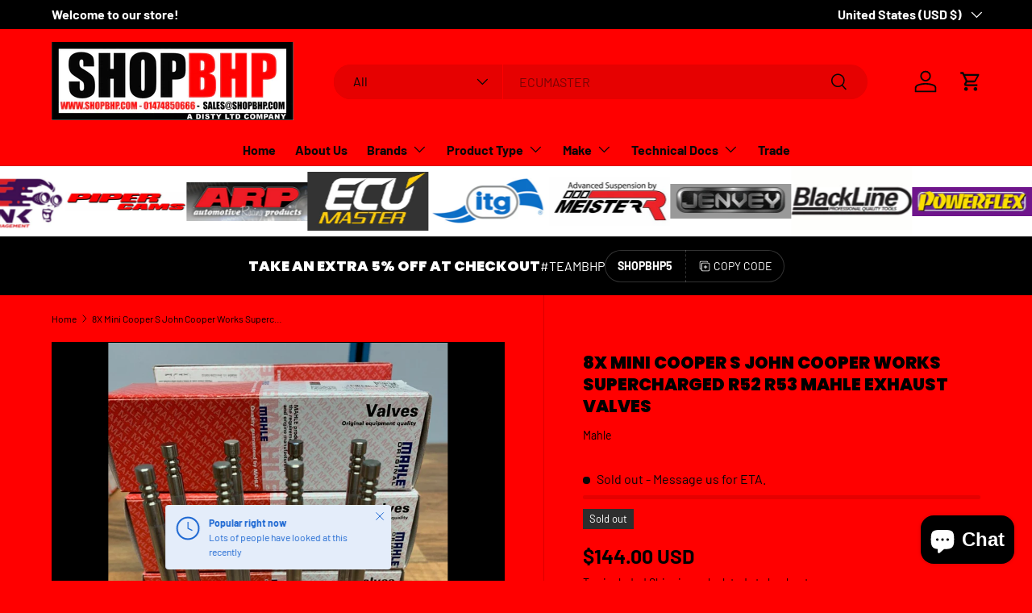

--- FILE ---
content_type: text/html; charset=utf-8
request_url: https://www.shopbhp.com/en-us/products/8x-mini-cooper-s-john-cooper-works-supercharged-r52-r53-mahle-exhaust-valves
body_size: 58820
content:
<!doctype html>
<html class="no-js" lang="en" dir="ltr">
<head><meta charset="utf-8">
<meta name="viewport" content="width=device-width,initial-scale=1">
<title>8X Mini Cooper S John Cooper Works Supercharged R52 R53 MAHLE Exhaust  &ndash; Brands Hatch Performance Ltd.</title><link rel="canonical" href="https://www.shopbhp.com/en-us/products/8x-mini-cooper-s-john-cooper-works-supercharged-r52-r53-mahle-exhaust-valves"><link rel="icon" href="//www.shopbhp.com/cdn/shop/files/sbhpfavicon.png?crop=center&height=48&v=1752350157&width=48" type="image/png">
  <link rel="apple-touch-icon" href="//www.shopbhp.com/cdn/shop/files/sbhpfavicon.png?crop=center&height=180&v=1752350157&width=180"><meta name="description" content="Brand: MAHLE Part no : 081 VA 31261 000 8 X Chrome Plated Exhaust Valves Length: 118.5mm OE Numbers:  11 34 7 513 024 &amp;amp; 11 34 7 829 943 Fitment: MINI R50/ R52 / R53  ONE &amp;amp; Cooper &amp;amp; Cooper S &amp;amp; John Cooper Works (JCW) Engines : W10B16A &amp;amp; W11B16A"><meta property="og:site_name" content="Brands Hatch Performance Ltd.">
<meta property="og:url" content="https://www.shopbhp.com/en-us/products/8x-mini-cooper-s-john-cooper-works-supercharged-r52-r53-mahle-exhaust-valves">
<meta property="og:title" content="8X Mini Cooper S John Cooper Works Supercharged R52 R53 MAHLE Exhaust ">
<meta property="og:type" content="product">
<meta property="og:description" content="Brand: MAHLE Part no : 081 VA 31261 000 8 X Chrome Plated Exhaust Valves Length: 118.5mm OE Numbers:  11 34 7 513 024 &amp;amp; 11 34 7 829 943 Fitment: MINI R50/ R52 / R53  ONE &amp;amp; Cooper &amp;amp; Cooper S &amp;amp; John Cooper Works (JCW) Engines : W10B16A &amp;amp; W11B16A"><meta property="og:image" content="http://www.shopbhp.com/cdn/shop/products/1_113b9527-57cb-4c86-aff2-3177bd2c0cb1.jpg?crop=center&height=1200&v=1599860762&width=1200">
  <meta property="og:image:secure_url" content="https://www.shopbhp.com/cdn/shop/products/1_113b9527-57cb-4c86-aff2-3177bd2c0cb1.jpg?crop=center&height=1200&v=1599860762&width=1200">
  <meta property="og:image:width" content="1200">
  <meta property="og:image:height" content="1600"><meta property="og:price:amount" content="144.00">
  <meta property="og:price:currency" content="USD"><meta name="twitter:card" content="summary_large_image">
<meta name="twitter:title" content="8X Mini Cooper S John Cooper Works Supercharged R52 R53 MAHLE Exhaust ">
<meta name="twitter:description" content="Brand: MAHLE Part no : 081 VA 31261 000 8 X Chrome Plated Exhaust Valves Length: 118.5mm OE Numbers:  11 34 7 513 024 &amp;amp; 11 34 7 829 943 Fitment: MINI R50/ R52 / R53  ONE &amp;amp; Cooper &amp;amp; Cooper S &amp;amp; John Cooper Works (JCW) Engines : W10B16A &amp;amp; W11B16A">
<link rel="preload" href="//www.shopbhp.com/cdn/shop/t/26/assets/main.css?v=117877229988737664671760269363" as="style"><style data-shopify>
@font-face {
  font-family: Barlow;
  font-weight: 400;
  font-style: normal;
  font-display: swap;
  src: url("//www.shopbhp.com/cdn/fonts/barlow/barlow_n4.038c60d7ea9ddb238b2f64ba6f463ba6c0b5e5ad.woff2") format("woff2"),
       url("//www.shopbhp.com/cdn/fonts/barlow/barlow_n4.074a9f2b990b38aec7d56c68211821e455b6d075.woff") format("woff");
}
@font-face {
  font-family: Barlow;
  font-weight: 700;
  font-style: normal;
  font-display: swap;
  src: url("//www.shopbhp.com/cdn/fonts/barlow/barlow_n7.691d1d11f150e857dcbc1c10ef03d825bc378d81.woff2") format("woff2"),
       url("//www.shopbhp.com/cdn/fonts/barlow/barlow_n7.4fdbb1cb7da0e2c2f88492243ffa2b4f91924840.woff") format("woff");
}
@font-face {
  font-family: Barlow;
  font-weight: 400;
  font-style: italic;
  font-display: swap;
  src: url("//www.shopbhp.com/cdn/fonts/barlow/barlow_i4.8c59b6445f83f078b3520bad98b24d859431b377.woff2") format("woff2"),
       url("//www.shopbhp.com/cdn/fonts/barlow/barlow_i4.bf7e6d69237bd02188410034976892368fd014c0.woff") format("woff");
}
@font-face {
  font-family: Barlow;
  font-weight: 700;
  font-style: italic;
  font-display: swap;
  src: url("//www.shopbhp.com/cdn/fonts/barlow/barlow_i7.50e19d6cc2ba5146fa437a5a7443c76d5d730103.woff2") format("woff2"),
       url("//www.shopbhp.com/cdn/fonts/barlow/barlow_i7.47e9f98f1b094d912e6fd631cc3fe93d9f40964f.woff") format("woff");
}
@font-face {
  font-family: Poppins;
  font-weight: 900;
  font-style: normal;
  font-display: swap;
  src: url("//www.shopbhp.com/cdn/fonts/poppins/poppins_n9.eb6b9ef01b62e777a960bfd02fc9fb4918cd3eab.woff2") format("woff2"),
       url("//www.shopbhp.com/cdn/fonts/poppins/poppins_n9.6501a5bd018e348b6d5d6e8c335f9e7d32a80c36.woff") format("woff");
}
@font-face {
  font-family: Barlow;
  font-weight: 700;
  font-style: normal;
  font-display: swap;
  src: url("//www.shopbhp.com/cdn/fonts/barlow/barlow_n7.691d1d11f150e857dcbc1c10ef03d825bc378d81.woff2") format("woff2"),
       url("//www.shopbhp.com/cdn/fonts/barlow/barlow_n7.4fdbb1cb7da0e2c2f88492243ffa2b4f91924840.woff") format("woff");
}
:root {
      --bg-color: 255 0 0 / 1.0;
      --bg-color-og: 255 0 0 / 1.0;
      --heading-color: 0 0 0;
      --text-color: 0 0 0;
      --text-color-og: 0 0 0;
      --scrollbar-color: 0 0 0;
      --link-color: 0 0 0;
      --link-color-og: 0 0 0;
      --star-color: 255 215 55;--swatch-border-color-default: 204 0 0;
        --swatch-border-color-active: 128 0 0;
        --swatch-card-size: 24px;
        --swatch-variant-picker-size: 64px;--color-scheme-1-bg: 255 0 0 / 1.0;
      --color-scheme-1-grad: linear-gradient(46deg, rgba(245, 245, 245, 1) 13%, rgba(249, 249, 249, 1) 86%);
      --color-scheme-1-heading: 0 0 0;
      --color-scheme-1-text: 0 0 0;
      --color-scheme-1-btn-bg: 0 0 0;
      --color-scheme-1-btn-text: 255 255 255;
      --color-scheme-1-btn-bg-hover: 46 46 46;--color-scheme-2-bg: 0 0 0 / 1.0;
      --color-scheme-2-grad: ;
      --color-scheme-2-heading: 255 255 255;
      --color-scheme-2-text: 255 255 255;
      --color-scheme-2-btn-bg: 247 2 2;
      --color-scheme-2-btn-text: 0 0 0;
      --color-scheme-2-btn-bg-hover: 225 2 2;--color-scheme-3-bg: 255 255 255 / 1.0;
      --color-scheme-3-grad: ;
      --color-scheme-3-heading: 0 0 0;
      --color-scheme-3-text: 0 0 0;
      --color-scheme-3-btn-bg: 0 0 0;
      --color-scheme-3-btn-text: 0 0 0;
      --color-scheme-3-btn-bg-hover: 8 8 8;

      --drawer-bg-color: 255 255 255 / 1.0;
      --drawer-text-color: 0 0 0;

      --panel-bg-color: 255 0 0 / 1.0;
      --panel-heading-color: 0 0 0;
      --panel-text-color: 0 0 0;

      --in-stock-text-color: 0 0 0;
      --low-stock-text-color: 54 55 55;
      --very-low-stock-text-color: 255 255 255;
      --no-stock-text-color: 7 7 7;
      --no-stock-backordered-text-color: 24 24 24;

      --error-bg-color: 252 237 238;
      --error-text-color: 180 12 28;
      --success-bg-color: 232 246 234;
      --success-text-color: 44 126 63;
      --info-bg-color: 228 237 250;
      --info-text-color: 26 102 210;

      --heading-font-family: Poppins, sans-serif;
      --heading-font-style: normal;
      --heading-font-weight: 900;
      --heading-scale-start: 2;

      --navigation-font-family: Barlow, sans-serif;
      --navigation-font-style: normal;
      --navigation-font-weight: 700;
      --heading-text-transform: uppercase;

      --subheading-text-transform: uppercase;
      --body-font-family: Barlow, sans-serif;
      --body-font-style: normal;
      --body-font-weight: 400;
      --body-font-size: 16;

      --section-gap: 32;
      --heading-gap: calc(8 * var(--space-unit));--heading-gap: calc(6 * var(--space-unit));--grid-column-gap: 20px;--btn-bg-color: 0 0 0;
      --btn-bg-hover-color: 46 46 46;
      --btn-text-color: 255 255 255;
      --btn-bg-color-og: 0 0 0;
      --btn-text-color-og: 255 255 255;
      --btn-alt-bg-color: 19 19 19;
      --btn-alt-bg-alpha: 1.0;
      --btn-alt-text-color: 255 255 255;
      --btn-border-width: 1px;
      --btn-padding-y: 12px;

      
      --btn-border-radius: 27px;
      

      --btn-lg-border-radius: 50%;
      --btn-icon-border-radius: 50%;
      --input-with-btn-inner-radius: var(--btn-border-radius);
      --btn-text-transform: uppercase;

      --input-bg-color: 255 0 0 / 1.0;
      --input-text-color: 0 0 0;
      --input-border-width: 1px;
      --input-border-radius: 26px;
      --textarea-border-radius: 12px;
      --input-border-radius: 27px;
      --input-lg-border-radius: 33px;--input-bg-color-diff-3: #ff0f0f;
      --input-bg-color-diff-6: #ff1f1f;

      --modal-border-radius: 0px;
      --modal-overlay-color: 0 0 0;
      --modal-overlay-opacity: 0.4;
      --drawer-border-radius: 0px;
      --overlay-border-radius: 5px;

      --custom-label-bg-color: 129 244 225 / 1.0;
      --custom-label-text-color: 7 7 7 / 1.0;--sale-label-bg-color: 227 43 43 / 1.0;
      --sale-label-text-color: 255 255 255 / 1.0;--sold-out-label-bg-color: 46 46 46 / 1.0;
      --sold-out-label-text-color: 255 255 255 / 1.0;--new-label-bg-color: 26 102 210 / 1.0;
      --new-label-text-color: 255 255 255 / 1.0;--preorder-label-bg-color: 86 203 249 / 1.0;
      --preorder-label-text-color: 0 0 0 / 1.0;

      --collection-label-color: 0 126 18 / 1.0;

      --page-width: 1200px;
      --gutter-sm: 20px;
      --gutter-md: 32px;
      --gutter-lg: 64px;

      --payment-terms-bg-color: #ff0000;

      --coll-card-bg-color: #f5f5f5;
      --coll-card-border-color: #ffffff;

      --card-highlight-bg-color: #F9F9F9;
      --card-highlight-text-color: 255 255 255;
      --card-highlight-border-color: #000000;--card-bg-color: #000000;
      --card-text-color: 255 255 255;
      --card-border-color: #fa0000;
        
          --aos-animate-duration: 1s;
        

        
          --aos-min-width: 0;
        
      

      --reading-width: 48em;
    }

    @media (max-width: 769px) {
      :root {
        --reading-width: 36em;
      }
    }
  </style><link rel="stylesheet" href="//www.shopbhp.com/cdn/shop/t/26/assets/main.css?v=117877229988737664671760269363">
  <script src="//www.shopbhp.com/cdn/shop/t/26/assets/main.js?v=182340204423554326591760269363" defer="defer"></script><link rel="preload" href="//www.shopbhp.com/cdn/fonts/barlow/barlow_n4.038c60d7ea9ddb238b2f64ba6f463ba6c0b5e5ad.woff2" as="font" type="font/woff2" crossorigin fetchpriority="high"><link rel="preload" href="//www.shopbhp.com/cdn/fonts/poppins/poppins_n9.eb6b9ef01b62e777a960bfd02fc9fb4918cd3eab.woff2" as="font" type="font/woff2" crossorigin fetchpriority="high"><script>window.performance && window.performance.mark && window.performance.mark('shopify.content_for_header.start');</script><meta name="google-site-verification" content="2kruP74D6pvotfVPeKVlFQdTTtOzefQnSOjTRAyj_qo">
<meta id="shopify-digital-wallet" name="shopify-digital-wallet" content="/8538224/digital_wallets/dialog">
<meta name="shopify-checkout-api-token" content="ea6f439344d3457c6fd65b4c4ad1847a">
<meta id="in-context-paypal-metadata" data-shop-id="8538224" data-venmo-supported="false" data-environment="production" data-locale="en_US" data-paypal-v4="true" data-currency="USD">
<link rel="alternate" hreflang="x-default" href="https://www.shopbhp.com/products/8x-mini-cooper-s-john-cooper-works-supercharged-r52-r53-mahle-exhaust-valves">
<link rel="alternate" hreflang="en" href="https://www.shopbhp.com/products/8x-mini-cooper-s-john-cooper-works-supercharged-r52-r53-mahle-exhaust-valves">
<link rel="alternate" hreflang="en-NO" href="https://www.shopbhp.com/en-no/products/8x-mini-cooper-s-john-cooper-works-supercharged-r52-r53-mahle-exhaust-valves">
<link rel="alternate" hreflang="en-US" href="https://www.shopbhp.com/en-us/products/8x-mini-cooper-s-john-cooper-works-supercharged-r52-r53-mahle-exhaust-valves">
<link rel="alternate" type="application/json+oembed" href="https://www.shopbhp.com/en-us/products/8x-mini-cooper-s-john-cooper-works-supercharged-r52-r53-mahle-exhaust-valves.oembed">
<script async="async" src="/checkouts/internal/preloads.js?locale=en-US"></script>
<link rel="preconnect" href="https://shop.app" crossorigin="anonymous">
<script async="async" src="https://shop.app/checkouts/internal/preloads.js?locale=en-US&shop_id=8538224" crossorigin="anonymous"></script>
<script id="apple-pay-shop-capabilities" type="application/json">{"shopId":8538224,"countryCode":"GB","currencyCode":"USD","merchantCapabilities":["supports3DS"],"merchantId":"gid:\/\/shopify\/Shop\/8538224","merchantName":"Brands Hatch Performance Ltd.","requiredBillingContactFields":["postalAddress","email","phone"],"requiredShippingContactFields":["postalAddress","email","phone"],"shippingType":"shipping","supportedNetworks":["visa","maestro","masterCard","amex","discover","elo"],"total":{"type":"pending","label":"Brands Hatch Performance Ltd.","amount":"1.00"},"shopifyPaymentsEnabled":true,"supportsSubscriptions":true}</script>
<script id="shopify-features" type="application/json">{"accessToken":"ea6f439344d3457c6fd65b4c4ad1847a","betas":["rich-media-storefront-analytics"],"domain":"www.shopbhp.com","predictiveSearch":true,"shopId":8538224,"locale":"en"}</script>
<script>var Shopify = Shopify || {};
Shopify.shop = "bhpltd.myshopify.com";
Shopify.locale = "en";
Shopify.currency = {"active":"USD","rate":"1.3679934"};
Shopify.country = "US";
Shopify.theme = {"name":"Updated copy of Updted Version 1.6.3 Enterprise","id":181913518465,"schema_name":"Enterprise","schema_version":"2.0.0","theme_store_id":1657,"role":"main"};
Shopify.theme.handle = "null";
Shopify.theme.style = {"id":null,"handle":null};
Shopify.cdnHost = "www.shopbhp.com/cdn";
Shopify.routes = Shopify.routes || {};
Shopify.routes.root = "/en-us/";</script>
<script type="module">!function(o){(o.Shopify=o.Shopify||{}).modules=!0}(window);</script>
<script>!function(o){function n(){var o=[];function n(){o.push(Array.prototype.slice.apply(arguments))}return n.q=o,n}var t=o.Shopify=o.Shopify||{};t.loadFeatures=n(),t.autoloadFeatures=n()}(window);</script>
<script>
  window.ShopifyPay = window.ShopifyPay || {};
  window.ShopifyPay.apiHost = "shop.app\/pay";
  window.ShopifyPay.redirectState = null;
</script>
<script id="shop-js-analytics" type="application/json">{"pageType":"product"}</script>
<script defer="defer" async type="module" src="//www.shopbhp.com/cdn/shopifycloud/shop-js/modules/v2/client.init-shop-cart-sync_BdyHc3Nr.en.esm.js"></script>
<script defer="defer" async type="module" src="//www.shopbhp.com/cdn/shopifycloud/shop-js/modules/v2/chunk.common_Daul8nwZ.esm.js"></script>
<script type="module">
  await import("//www.shopbhp.com/cdn/shopifycloud/shop-js/modules/v2/client.init-shop-cart-sync_BdyHc3Nr.en.esm.js");
await import("//www.shopbhp.com/cdn/shopifycloud/shop-js/modules/v2/chunk.common_Daul8nwZ.esm.js");

  window.Shopify.SignInWithShop?.initShopCartSync?.({"fedCMEnabled":true,"windoidEnabled":true});

</script>
<script>
  window.Shopify = window.Shopify || {};
  if (!window.Shopify.featureAssets) window.Shopify.featureAssets = {};
  window.Shopify.featureAssets['shop-js'] = {"shop-cart-sync":["modules/v2/client.shop-cart-sync_QYOiDySF.en.esm.js","modules/v2/chunk.common_Daul8nwZ.esm.js"],"init-fed-cm":["modules/v2/client.init-fed-cm_DchLp9rc.en.esm.js","modules/v2/chunk.common_Daul8nwZ.esm.js"],"shop-button":["modules/v2/client.shop-button_OV7bAJc5.en.esm.js","modules/v2/chunk.common_Daul8nwZ.esm.js"],"init-windoid":["modules/v2/client.init-windoid_DwxFKQ8e.en.esm.js","modules/v2/chunk.common_Daul8nwZ.esm.js"],"shop-cash-offers":["modules/v2/client.shop-cash-offers_DWtL6Bq3.en.esm.js","modules/v2/chunk.common_Daul8nwZ.esm.js","modules/v2/chunk.modal_CQq8HTM6.esm.js"],"shop-toast-manager":["modules/v2/client.shop-toast-manager_CX9r1SjA.en.esm.js","modules/v2/chunk.common_Daul8nwZ.esm.js"],"init-shop-email-lookup-coordinator":["modules/v2/client.init-shop-email-lookup-coordinator_UhKnw74l.en.esm.js","modules/v2/chunk.common_Daul8nwZ.esm.js"],"pay-button":["modules/v2/client.pay-button_DzxNnLDY.en.esm.js","modules/v2/chunk.common_Daul8nwZ.esm.js"],"avatar":["modules/v2/client.avatar_BTnouDA3.en.esm.js"],"init-shop-cart-sync":["modules/v2/client.init-shop-cart-sync_BdyHc3Nr.en.esm.js","modules/v2/chunk.common_Daul8nwZ.esm.js"],"shop-login-button":["modules/v2/client.shop-login-button_D8B466_1.en.esm.js","modules/v2/chunk.common_Daul8nwZ.esm.js","modules/v2/chunk.modal_CQq8HTM6.esm.js"],"init-customer-accounts-sign-up":["modules/v2/client.init-customer-accounts-sign-up_C8fpPm4i.en.esm.js","modules/v2/client.shop-login-button_D8B466_1.en.esm.js","modules/v2/chunk.common_Daul8nwZ.esm.js","modules/v2/chunk.modal_CQq8HTM6.esm.js"],"init-shop-for-new-customer-accounts":["modules/v2/client.init-shop-for-new-customer-accounts_CVTO0Ztu.en.esm.js","modules/v2/client.shop-login-button_D8B466_1.en.esm.js","modules/v2/chunk.common_Daul8nwZ.esm.js","modules/v2/chunk.modal_CQq8HTM6.esm.js"],"init-customer-accounts":["modules/v2/client.init-customer-accounts_dRgKMfrE.en.esm.js","modules/v2/client.shop-login-button_D8B466_1.en.esm.js","modules/v2/chunk.common_Daul8nwZ.esm.js","modules/v2/chunk.modal_CQq8HTM6.esm.js"],"shop-follow-button":["modules/v2/client.shop-follow-button_CkZpjEct.en.esm.js","modules/v2/chunk.common_Daul8nwZ.esm.js","modules/v2/chunk.modal_CQq8HTM6.esm.js"],"lead-capture":["modules/v2/client.lead-capture_BntHBhfp.en.esm.js","modules/v2/chunk.common_Daul8nwZ.esm.js","modules/v2/chunk.modal_CQq8HTM6.esm.js"],"checkout-modal":["modules/v2/client.checkout-modal_CfxcYbTm.en.esm.js","modules/v2/chunk.common_Daul8nwZ.esm.js","modules/v2/chunk.modal_CQq8HTM6.esm.js"],"shop-login":["modules/v2/client.shop-login_Da4GZ2H6.en.esm.js","modules/v2/chunk.common_Daul8nwZ.esm.js","modules/v2/chunk.modal_CQq8HTM6.esm.js"],"payment-terms":["modules/v2/client.payment-terms_MV4M3zvL.en.esm.js","modules/v2/chunk.common_Daul8nwZ.esm.js","modules/v2/chunk.modal_CQq8HTM6.esm.js"]};
</script>
<script>(function() {
  var isLoaded = false;
  function asyncLoad() {
    if (isLoaded) return;
    isLoaded = true;
    var urls = ["https:\/\/cdn.nfcube.com\/instafeed-378edc1aab963c7b71e31cd2bd8c560a.js?shop=bhpltd.myshopify.com"];
    for (var i = 0; i < urls.length; i++) {
      var s = document.createElement('script');
      s.type = 'text/javascript';
      s.async = true;
      s.src = urls[i];
      var x = document.getElementsByTagName('script')[0];
      x.parentNode.insertBefore(s, x);
    }
  };
  if(window.attachEvent) {
    window.attachEvent('onload', asyncLoad);
  } else {
    window.addEventListener('load', asyncLoad, false);
  }
})();</script>
<script id="__st">var __st={"a":8538224,"offset":0,"reqid":"b8053f24-cbfe-4f46-b065-32de8feb1eb0-1768997239","pageurl":"www.shopbhp.com\/en-us\/products\/8x-mini-cooper-s-john-cooper-works-supercharged-r52-r53-mahle-exhaust-valves","u":"4625862e486e","p":"product","rtyp":"product","rid":4497640161378};</script>
<script>window.ShopifyPaypalV4VisibilityTracking = true;</script>
<script id="captcha-bootstrap">!function(){'use strict';const t='contact',e='account',n='new_comment',o=[[t,t],['blogs',n],['comments',n],[t,'customer']],c=[[e,'customer_login'],[e,'guest_login'],[e,'recover_customer_password'],[e,'create_customer']],r=t=>t.map((([t,e])=>`form[action*='/${t}']:not([data-nocaptcha='true']) input[name='form_type'][value='${e}']`)).join(','),a=t=>()=>t?[...document.querySelectorAll(t)].map((t=>t.form)):[];function s(){const t=[...o],e=r(t);return a(e)}const i='password',u='form_key',d=['recaptcha-v3-token','g-recaptcha-response','h-captcha-response',i],f=()=>{try{return window.sessionStorage}catch{return}},m='__shopify_v',_=t=>t.elements[u];function p(t,e,n=!1){try{const o=window.sessionStorage,c=JSON.parse(o.getItem(e)),{data:r}=function(t){const{data:e,action:n}=t;return t[m]||n?{data:e,action:n}:{data:t,action:n}}(c);for(const[e,n]of Object.entries(r))t.elements[e]&&(t.elements[e].value=n);n&&o.removeItem(e)}catch(o){console.error('form repopulation failed',{error:o})}}const l='form_type',E='cptcha';function T(t){t.dataset[E]=!0}const w=window,h=w.document,L='Shopify',v='ce_forms',y='captcha';let A=!1;((t,e)=>{const n=(g='f06e6c50-85a8-45c8-87d0-21a2b65856fe',I='https://cdn.shopify.com/shopifycloud/storefront-forms-hcaptcha/ce_storefront_forms_captcha_hcaptcha.v1.5.2.iife.js',D={infoText:'Protected by hCaptcha',privacyText:'Privacy',termsText:'Terms'},(t,e,n)=>{const o=w[L][v],c=o.bindForm;if(c)return c(t,g,e,D).then(n);var r;o.q.push([[t,g,e,D],n]),r=I,A||(h.body.append(Object.assign(h.createElement('script'),{id:'captcha-provider',async:!0,src:r})),A=!0)});var g,I,D;w[L]=w[L]||{},w[L][v]=w[L][v]||{},w[L][v].q=[],w[L][y]=w[L][y]||{},w[L][y].protect=function(t,e){n(t,void 0,e),T(t)},Object.freeze(w[L][y]),function(t,e,n,w,h,L){const[v,y,A,g]=function(t,e,n){const i=e?o:[],u=t?c:[],d=[...i,...u],f=r(d),m=r(i),_=r(d.filter((([t,e])=>n.includes(e))));return[a(f),a(m),a(_),s()]}(w,h,L),I=t=>{const e=t.target;return e instanceof HTMLFormElement?e:e&&e.form},D=t=>v().includes(t);t.addEventListener('submit',(t=>{const e=I(t);if(!e)return;const n=D(e)&&!e.dataset.hcaptchaBound&&!e.dataset.recaptchaBound,o=_(e),c=g().includes(e)&&(!o||!o.value);(n||c)&&t.preventDefault(),c&&!n&&(function(t){try{if(!f())return;!function(t){const e=f();if(!e)return;const n=_(t);if(!n)return;const o=n.value;o&&e.removeItem(o)}(t);const e=Array.from(Array(32),(()=>Math.random().toString(36)[2])).join('');!function(t,e){_(t)||t.append(Object.assign(document.createElement('input'),{type:'hidden',name:u})),t.elements[u].value=e}(t,e),function(t,e){const n=f();if(!n)return;const o=[...t.querySelectorAll(`input[type='${i}']`)].map((({name:t})=>t)),c=[...d,...o],r={};for(const[a,s]of new FormData(t).entries())c.includes(a)||(r[a]=s);n.setItem(e,JSON.stringify({[m]:1,action:t.action,data:r}))}(t,e)}catch(e){console.error('failed to persist form',e)}}(e),e.submit())}));const S=(t,e)=>{t&&!t.dataset[E]&&(n(t,e.some((e=>e===t))),T(t))};for(const o of['focusin','change'])t.addEventListener(o,(t=>{const e=I(t);D(e)&&S(e,y())}));const B=e.get('form_key'),M=e.get(l),P=B&&M;t.addEventListener('DOMContentLoaded',(()=>{const t=y();if(P)for(const e of t)e.elements[l].value===M&&p(e,B);[...new Set([...A(),...v().filter((t=>'true'===t.dataset.shopifyCaptcha))])].forEach((e=>S(e,t)))}))}(h,new URLSearchParams(w.location.search),n,t,e,['guest_login'])})(!0,!0)}();</script>
<script integrity="sha256-4kQ18oKyAcykRKYeNunJcIwy7WH5gtpwJnB7kiuLZ1E=" data-source-attribution="shopify.loadfeatures" defer="defer" src="//www.shopbhp.com/cdn/shopifycloud/storefront/assets/storefront/load_feature-a0a9edcb.js" crossorigin="anonymous"></script>
<script crossorigin="anonymous" defer="defer" src="//www.shopbhp.com/cdn/shopifycloud/storefront/assets/shopify_pay/storefront-65b4c6d7.js?v=20250812"></script>
<script data-source-attribution="shopify.dynamic_checkout.dynamic.init">var Shopify=Shopify||{};Shopify.PaymentButton=Shopify.PaymentButton||{isStorefrontPortableWallets:!0,init:function(){window.Shopify.PaymentButton.init=function(){};var t=document.createElement("script");t.src="https://www.shopbhp.com/cdn/shopifycloud/portable-wallets/latest/portable-wallets.en.js",t.type="module",document.head.appendChild(t)}};
</script>
<script data-source-attribution="shopify.dynamic_checkout.buyer_consent">
  function portableWalletsHideBuyerConsent(e){var t=document.getElementById("shopify-buyer-consent"),n=document.getElementById("shopify-subscription-policy-button");t&&n&&(t.classList.add("hidden"),t.setAttribute("aria-hidden","true"),n.removeEventListener("click",e))}function portableWalletsShowBuyerConsent(e){var t=document.getElementById("shopify-buyer-consent"),n=document.getElementById("shopify-subscription-policy-button");t&&n&&(t.classList.remove("hidden"),t.removeAttribute("aria-hidden"),n.addEventListener("click",e))}window.Shopify?.PaymentButton&&(window.Shopify.PaymentButton.hideBuyerConsent=portableWalletsHideBuyerConsent,window.Shopify.PaymentButton.showBuyerConsent=portableWalletsShowBuyerConsent);
</script>
<script>
  function portableWalletsCleanup(e){e&&e.src&&console.error("Failed to load portable wallets script "+e.src);var t=document.querySelectorAll("shopify-accelerated-checkout .shopify-payment-button__skeleton, shopify-accelerated-checkout-cart .wallet-cart-button__skeleton"),e=document.getElementById("shopify-buyer-consent");for(let e=0;e<t.length;e++)t[e].remove();e&&e.remove()}function portableWalletsNotLoadedAsModule(e){e instanceof ErrorEvent&&"string"==typeof e.message&&e.message.includes("import.meta")&&"string"==typeof e.filename&&e.filename.includes("portable-wallets")&&(window.removeEventListener("error",portableWalletsNotLoadedAsModule),window.Shopify.PaymentButton.failedToLoad=e,"loading"===document.readyState?document.addEventListener("DOMContentLoaded",window.Shopify.PaymentButton.init):window.Shopify.PaymentButton.init())}window.addEventListener("error",portableWalletsNotLoadedAsModule);
</script>

<script type="module" src="https://www.shopbhp.com/cdn/shopifycloud/portable-wallets/latest/portable-wallets.en.js" onError="portableWalletsCleanup(this)" crossorigin="anonymous"></script>
<script nomodule>
  document.addEventListener("DOMContentLoaded", portableWalletsCleanup);
</script>

<script id='scb4127' type='text/javascript' async='' src='https://www.shopbhp.com/cdn/shopifycloud/privacy-banner/storefront-banner.js'></script><link id="shopify-accelerated-checkout-styles" rel="stylesheet" media="screen" href="https://www.shopbhp.com/cdn/shopifycloud/portable-wallets/latest/accelerated-checkout-backwards-compat.css" crossorigin="anonymous">
<style id="shopify-accelerated-checkout-cart">
        #shopify-buyer-consent {
  margin-top: 1em;
  display: inline-block;
  width: 100%;
}

#shopify-buyer-consent.hidden {
  display: none;
}

#shopify-subscription-policy-button {
  background: none;
  border: none;
  padding: 0;
  text-decoration: underline;
  font-size: inherit;
  cursor: pointer;
}

#shopify-subscription-policy-button::before {
  box-shadow: none;
}

      </style>
<script id="sections-script" data-sections="header,footer" defer="defer" src="//www.shopbhp.com/cdn/shop/t/26/compiled_assets/scripts.js?v=9560"></script>
<script>window.performance && window.performance.mark && window.performance.mark('shopify.content_for_header.end');</script>

    <script src="//www.shopbhp.com/cdn/shop/t/26/assets/animate-on-scroll.js?v=15249566486942820451760269363" defer="defer"></script>
    <link rel="stylesheet" href="//www.shopbhp.com/cdn/shop/t/26/assets/animate-on-scroll.css?v=116194678796051782541760269363">
  

  <script>document.documentElement.className = document.documentElement.className.replace('no-js', 'js');</script><!-- CC Custom Head Start --><!-- CC Custom Head End --><script src="https://cdn.shopify.com/extensions/e8878072-2f6b-4e89-8082-94b04320908d/inbox-1254/assets/inbox-chat-loader.js" type="text/javascript" defer="defer"></script>
<script src="https://cdn.shopify.com/extensions/128bf8df-35f8-4bee-8bb4-b0ebe6eff35c/clearpay-on-site-messaging-1/assets/messaging-lib-loader.js" type="text/javascript" defer="defer"></script>
<link href="https://monorail-edge.shopifysvc.com" rel="dns-prefetch">
<script>(function(){if ("sendBeacon" in navigator && "performance" in window) {try {var session_token_from_headers = performance.getEntriesByType('navigation')[0].serverTiming.find(x => x.name == '_s').description;} catch {var session_token_from_headers = undefined;}var session_cookie_matches = document.cookie.match(/_shopify_s=([^;]*)/);var session_token_from_cookie = session_cookie_matches && session_cookie_matches.length === 2 ? session_cookie_matches[1] : "";var session_token = session_token_from_headers || session_token_from_cookie || "";function handle_abandonment_event(e) {var entries = performance.getEntries().filter(function(entry) {return /monorail-edge.shopifysvc.com/.test(entry.name);});if (!window.abandonment_tracked && entries.length === 0) {window.abandonment_tracked = true;var currentMs = Date.now();var navigation_start = performance.timing.navigationStart;var payload = {shop_id: 8538224,url: window.location.href,navigation_start,duration: currentMs - navigation_start,session_token,page_type: "product"};window.navigator.sendBeacon("https://monorail-edge.shopifysvc.com/v1/produce", JSON.stringify({schema_id: "online_store_buyer_site_abandonment/1.1",payload: payload,metadata: {event_created_at_ms: currentMs,event_sent_at_ms: currentMs}}));}}window.addEventListener('pagehide', handle_abandonment_event);}}());</script>
<script id="web-pixels-manager-setup">(function e(e,d,r,n,o){if(void 0===o&&(o={}),!Boolean(null===(a=null===(i=window.Shopify)||void 0===i?void 0:i.analytics)||void 0===a?void 0:a.replayQueue)){var i,a;window.Shopify=window.Shopify||{};var t=window.Shopify;t.analytics=t.analytics||{};var s=t.analytics;s.replayQueue=[],s.publish=function(e,d,r){return s.replayQueue.push([e,d,r]),!0};try{self.performance.mark("wpm:start")}catch(e){}var l=function(){var e={modern:/Edge?\/(1{2}[4-9]|1[2-9]\d|[2-9]\d{2}|\d{4,})\.\d+(\.\d+|)|Firefox\/(1{2}[4-9]|1[2-9]\d|[2-9]\d{2}|\d{4,})\.\d+(\.\d+|)|Chrom(ium|e)\/(9{2}|\d{3,})\.\d+(\.\d+|)|(Maci|X1{2}).+ Version\/(15\.\d+|(1[6-9]|[2-9]\d|\d{3,})\.\d+)([,.]\d+|)( \(\w+\)|)( Mobile\/\w+|) Safari\/|Chrome.+OPR\/(9{2}|\d{3,})\.\d+\.\d+|(CPU[ +]OS|iPhone[ +]OS|CPU[ +]iPhone|CPU IPhone OS|CPU iPad OS)[ +]+(15[._]\d+|(1[6-9]|[2-9]\d|\d{3,})[._]\d+)([._]\d+|)|Android:?[ /-](13[3-9]|1[4-9]\d|[2-9]\d{2}|\d{4,})(\.\d+|)(\.\d+|)|Android.+Firefox\/(13[5-9]|1[4-9]\d|[2-9]\d{2}|\d{4,})\.\d+(\.\d+|)|Android.+Chrom(ium|e)\/(13[3-9]|1[4-9]\d|[2-9]\d{2}|\d{4,})\.\d+(\.\d+|)|SamsungBrowser\/([2-9]\d|\d{3,})\.\d+/,legacy:/Edge?\/(1[6-9]|[2-9]\d|\d{3,})\.\d+(\.\d+|)|Firefox\/(5[4-9]|[6-9]\d|\d{3,})\.\d+(\.\d+|)|Chrom(ium|e)\/(5[1-9]|[6-9]\d|\d{3,})\.\d+(\.\d+|)([\d.]+$|.*Safari\/(?![\d.]+ Edge\/[\d.]+$))|(Maci|X1{2}).+ Version\/(10\.\d+|(1[1-9]|[2-9]\d|\d{3,})\.\d+)([,.]\d+|)( \(\w+\)|)( Mobile\/\w+|) Safari\/|Chrome.+OPR\/(3[89]|[4-9]\d|\d{3,})\.\d+\.\d+|(CPU[ +]OS|iPhone[ +]OS|CPU[ +]iPhone|CPU IPhone OS|CPU iPad OS)[ +]+(10[._]\d+|(1[1-9]|[2-9]\d|\d{3,})[._]\d+)([._]\d+|)|Android:?[ /-](13[3-9]|1[4-9]\d|[2-9]\d{2}|\d{4,})(\.\d+|)(\.\d+|)|Mobile Safari.+OPR\/([89]\d|\d{3,})\.\d+\.\d+|Android.+Firefox\/(13[5-9]|1[4-9]\d|[2-9]\d{2}|\d{4,})\.\d+(\.\d+|)|Android.+Chrom(ium|e)\/(13[3-9]|1[4-9]\d|[2-9]\d{2}|\d{4,})\.\d+(\.\d+|)|Android.+(UC? ?Browser|UCWEB|U3)[ /]?(15\.([5-9]|\d{2,})|(1[6-9]|[2-9]\d|\d{3,})\.\d+)\.\d+|SamsungBrowser\/(5\.\d+|([6-9]|\d{2,})\.\d+)|Android.+MQ{2}Browser\/(14(\.(9|\d{2,})|)|(1[5-9]|[2-9]\d|\d{3,})(\.\d+|))(\.\d+|)|K[Aa][Ii]OS\/(3\.\d+|([4-9]|\d{2,})\.\d+)(\.\d+|)/},d=e.modern,r=e.legacy,n=navigator.userAgent;return n.match(d)?"modern":n.match(r)?"legacy":"unknown"}(),u="modern"===l?"modern":"legacy",c=(null!=n?n:{modern:"",legacy:""})[u],f=function(e){return[e.baseUrl,"/wpm","/b",e.hashVersion,"modern"===e.buildTarget?"m":"l",".js"].join("")}({baseUrl:d,hashVersion:r,buildTarget:u}),m=function(e){var d=e.version,r=e.bundleTarget,n=e.surface,o=e.pageUrl,i=e.monorailEndpoint;return{emit:function(e){var a=e.status,t=e.errorMsg,s=(new Date).getTime(),l=JSON.stringify({metadata:{event_sent_at_ms:s},events:[{schema_id:"web_pixels_manager_load/3.1",payload:{version:d,bundle_target:r,page_url:o,status:a,surface:n,error_msg:t},metadata:{event_created_at_ms:s}}]});if(!i)return console&&console.warn&&console.warn("[Web Pixels Manager] No Monorail endpoint provided, skipping logging."),!1;try{return self.navigator.sendBeacon.bind(self.navigator)(i,l)}catch(e){}var u=new XMLHttpRequest;try{return u.open("POST",i,!0),u.setRequestHeader("Content-Type","text/plain"),u.send(l),!0}catch(e){return console&&console.warn&&console.warn("[Web Pixels Manager] Got an unhandled error while logging to Monorail."),!1}}}}({version:r,bundleTarget:l,surface:e.surface,pageUrl:self.location.href,monorailEndpoint:e.monorailEndpoint});try{o.browserTarget=l,function(e){var d=e.src,r=e.async,n=void 0===r||r,o=e.onload,i=e.onerror,a=e.sri,t=e.scriptDataAttributes,s=void 0===t?{}:t,l=document.createElement("script"),u=document.querySelector("head"),c=document.querySelector("body");if(l.async=n,l.src=d,a&&(l.integrity=a,l.crossOrigin="anonymous"),s)for(var f in s)if(Object.prototype.hasOwnProperty.call(s,f))try{l.dataset[f]=s[f]}catch(e){}if(o&&l.addEventListener("load",o),i&&l.addEventListener("error",i),u)u.appendChild(l);else{if(!c)throw new Error("Did not find a head or body element to append the script");c.appendChild(l)}}({src:f,async:!0,onload:function(){if(!function(){var e,d;return Boolean(null===(d=null===(e=window.Shopify)||void 0===e?void 0:e.analytics)||void 0===d?void 0:d.initialized)}()){var d=window.webPixelsManager.init(e)||void 0;if(d){var r=window.Shopify.analytics;r.replayQueue.forEach((function(e){var r=e[0],n=e[1],o=e[2];d.publishCustomEvent(r,n,o)})),r.replayQueue=[],r.publish=d.publishCustomEvent,r.visitor=d.visitor,r.initialized=!0}}},onerror:function(){return m.emit({status:"failed",errorMsg:"".concat(f," has failed to load")})},sri:function(e){var d=/^sha384-[A-Za-z0-9+/=]+$/;return"string"==typeof e&&d.test(e)}(c)?c:"",scriptDataAttributes:o}),m.emit({status:"loading"})}catch(e){m.emit({status:"failed",errorMsg:(null==e?void 0:e.message)||"Unknown error"})}}})({shopId: 8538224,storefrontBaseUrl: "https://www.shopbhp.com",extensionsBaseUrl: "https://extensions.shopifycdn.com/cdn/shopifycloud/web-pixels-manager",monorailEndpoint: "https://monorail-edge.shopifysvc.com/unstable/produce_batch",surface: "storefront-renderer",enabledBetaFlags: ["2dca8a86"],webPixelsConfigList: [{"id":"434569314","configuration":"{\"config\":\"{\\\"pixel_id\\\":\\\"GT-KT9VJJP\\\",\\\"target_country\\\":\\\"GB\\\",\\\"gtag_events\\\":[{\\\"type\\\":\\\"purchase\\\",\\\"action_label\\\":\\\"MC-E0X0WK1QGG\\\"},{\\\"type\\\":\\\"page_view\\\",\\\"action_label\\\":\\\"MC-E0X0WK1QGG\\\"},{\\\"type\\\":\\\"view_item\\\",\\\"action_label\\\":\\\"MC-E0X0WK1QGG\\\"}],\\\"enable_monitoring_mode\\\":false}\"}","eventPayloadVersion":"v1","runtimeContext":"OPEN","scriptVersion":"b2a88bafab3e21179ed38636efcd8a93","type":"APP","apiClientId":1780363,"privacyPurposes":[],"dataSharingAdjustments":{"protectedCustomerApprovalScopes":["read_customer_address","read_customer_email","read_customer_name","read_customer_personal_data","read_customer_phone"]}},{"id":"163414401","eventPayloadVersion":"v1","runtimeContext":"LAX","scriptVersion":"1","type":"CUSTOM","privacyPurposes":["MARKETING"],"name":"Meta pixel (migrated)"},{"id":"195625345","eventPayloadVersion":"v1","runtimeContext":"LAX","scriptVersion":"1","type":"CUSTOM","privacyPurposes":["ANALYTICS"],"name":"Google Analytics tag (migrated)"},{"id":"shopify-app-pixel","configuration":"{}","eventPayloadVersion":"v1","runtimeContext":"STRICT","scriptVersion":"0450","apiClientId":"shopify-pixel","type":"APP","privacyPurposes":["ANALYTICS","MARKETING"]},{"id":"shopify-custom-pixel","eventPayloadVersion":"v1","runtimeContext":"LAX","scriptVersion":"0450","apiClientId":"shopify-pixel","type":"CUSTOM","privacyPurposes":["ANALYTICS","MARKETING"]}],isMerchantRequest: false,initData: {"shop":{"name":"Brands Hatch Performance Ltd.","paymentSettings":{"currencyCode":"GBP"},"myshopifyDomain":"bhpltd.myshopify.com","countryCode":"GB","storefrontUrl":"https:\/\/www.shopbhp.com\/en-us"},"customer":null,"cart":null,"checkout":null,"productVariants":[{"price":{"amount":144.0,"currencyCode":"USD"},"product":{"title":"8X Mini Cooper S John Cooper Works Supercharged R52 R53 MAHLE Exhaust Valves","vendor":"Mahle","id":"4497640161378","untranslatedTitle":"8X Mini Cooper S John Cooper Works Supercharged R52 R53 MAHLE Exhaust Valves","url":"\/en-us\/products\/8x-mini-cooper-s-john-cooper-works-supercharged-r52-r53-mahle-exhaust-valves","type":""},"id":"31931946500194","image":{"src":"\/\/www.shopbhp.com\/cdn\/shop\/products\/1_113b9527-57cb-4c86-aff2-3177bd2c0cb1.jpg?v=1599860762"},"sku":"081 VA 31261 000 X 8","title":"Default Title","untranslatedTitle":"Default Title"}],"purchasingCompany":null},},"https://www.shopbhp.com/cdn","fcfee988w5aeb613cpc8e4bc33m6693e112",{"modern":"","legacy":""},{"shopId":"8538224","storefrontBaseUrl":"https:\/\/www.shopbhp.com","extensionBaseUrl":"https:\/\/extensions.shopifycdn.com\/cdn\/shopifycloud\/web-pixels-manager","surface":"storefront-renderer","enabledBetaFlags":"[\"2dca8a86\"]","isMerchantRequest":"false","hashVersion":"fcfee988w5aeb613cpc8e4bc33m6693e112","publish":"custom","events":"[[\"page_viewed\",{}],[\"product_viewed\",{\"productVariant\":{\"price\":{\"amount\":144.0,\"currencyCode\":\"USD\"},\"product\":{\"title\":\"8X Mini Cooper S John Cooper Works Supercharged R52 R53 MAHLE Exhaust Valves\",\"vendor\":\"Mahle\",\"id\":\"4497640161378\",\"untranslatedTitle\":\"8X Mini Cooper S John Cooper Works Supercharged R52 R53 MAHLE Exhaust Valves\",\"url\":\"\/en-us\/products\/8x-mini-cooper-s-john-cooper-works-supercharged-r52-r53-mahle-exhaust-valves\",\"type\":\"\"},\"id\":\"31931946500194\",\"image\":{\"src\":\"\/\/www.shopbhp.com\/cdn\/shop\/products\/1_113b9527-57cb-4c86-aff2-3177bd2c0cb1.jpg?v=1599860762\"},\"sku\":\"081 VA 31261 000 X 8\",\"title\":\"Default Title\",\"untranslatedTitle\":\"Default Title\"}}]]"});</script><script>
  window.ShopifyAnalytics = window.ShopifyAnalytics || {};
  window.ShopifyAnalytics.meta = window.ShopifyAnalytics.meta || {};
  window.ShopifyAnalytics.meta.currency = 'USD';
  var meta = {"product":{"id":4497640161378,"gid":"gid:\/\/shopify\/Product\/4497640161378","vendor":"Mahle","type":"","handle":"8x-mini-cooper-s-john-cooper-works-supercharged-r52-r53-mahle-exhaust-valves","variants":[{"id":31931946500194,"price":14400,"name":"8X Mini Cooper S John Cooper Works Supercharged R52 R53 MAHLE Exhaust Valves","public_title":null,"sku":"081 VA 31261 000 X 8"}],"remote":false},"page":{"pageType":"product","resourceType":"product","resourceId":4497640161378,"requestId":"b8053f24-cbfe-4f46-b065-32de8feb1eb0-1768997239"}};
  for (var attr in meta) {
    window.ShopifyAnalytics.meta[attr] = meta[attr];
  }
</script>
<script class="analytics">
  (function () {
    var customDocumentWrite = function(content) {
      var jquery = null;

      if (window.jQuery) {
        jquery = window.jQuery;
      } else if (window.Checkout && window.Checkout.$) {
        jquery = window.Checkout.$;
      }

      if (jquery) {
        jquery('body').append(content);
      }
    };

    var hasLoggedConversion = function(token) {
      if (token) {
        return document.cookie.indexOf('loggedConversion=' + token) !== -1;
      }
      return false;
    }

    var setCookieIfConversion = function(token) {
      if (token) {
        var twoMonthsFromNow = new Date(Date.now());
        twoMonthsFromNow.setMonth(twoMonthsFromNow.getMonth() + 2);

        document.cookie = 'loggedConversion=' + token + '; expires=' + twoMonthsFromNow;
      }
    }

    var trekkie = window.ShopifyAnalytics.lib = window.trekkie = window.trekkie || [];
    if (trekkie.integrations) {
      return;
    }
    trekkie.methods = [
      'identify',
      'page',
      'ready',
      'track',
      'trackForm',
      'trackLink'
    ];
    trekkie.factory = function(method) {
      return function() {
        var args = Array.prototype.slice.call(arguments);
        args.unshift(method);
        trekkie.push(args);
        return trekkie;
      };
    };
    for (var i = 0; i < trekkie.methods.length; i++) {
      var key = trekkie.methods[i];
      trekkie[key] = trekkie.factory(key);
    }
    trekkie.load = function(config) {
      trekkie.config = config || {};
      trekkie.config.initialDocumentCookie = document.cookie;
      var first = document.getElementsByTagName('script')[0];
      var script = document.createElement('script');
      script.type = 'text/javascript';
      script.onerror = function(e) {
        var scriptFallback = document.createElement('script');
        scriptFallback.type = 'text/javascript';
        scriptFallback.onerror = function(error) {
                var Monorail = {
      produce: function produce(monorailDomain, schemaId, payload) {
        var currentMs = new Date().getTime();
        var event = {
          schema_id: schemaId,
          payload: payload,
          metadata: {
            event_created_at_ms: currentMs,
            event_sent_at_ms: currentMs
          }
        };
        return Monorail.sendRequest("https://" + monorailDomain + "/v1/produce", JSON.stringify(event));
      },
      sendRequest: function sendRequest(endpointUrl, payload) {
        // Try the sendBeacon API
        if (window && window.navigator && typeof window.navigator.sendBeacon === 'function' && typeof window.Blob === 'function' && !Monorail.isIos12()) {
          var blobData = new window.Blob([payload], {
            type: 'text/plain'
          });

          if (window.navigator.sendBeacon(endpointUrl, blobData)) {
            return true;
          } // sendBeacon was not successful

        } // XHR beacon

        var xhr = new XMLHttpRequest();

        try {
          xhr.open('POST', endpointUrl);
          xhr.setRequestHeader('Content-Type', 'text/plain');
          xhr.send(payload);
        } catch (e) {
          console.log(e);
        }

        return false;
      },
      isIos12: function isIos12() {
        return window.navigator.userAgent.lastIndexOf('iPhone; CPU iPhone OS 12_') !== -1 || window.navigator.userAgent.lastIndexOf('iPad; CPU OS 12_') !== -1;
      }
    };
    Monorail.produce('monorail-edge.shopifysvc.com',
      'trekkie_storefront_load_errors/1.1',
      {shop_id: 8538224,
      theme_id: 181913518465,
      app_name: "storefront",
      context_url: window.location.href,
      source_url: "//www.shopbhp.com/cdn/s/trekkie.storefront.cd680fe47e6c39ca5d5df5f0a32d569bc48c0f27.min.js"});

        };
        scriptFallback.async = true;
        scriptFallback.src = '//www.shopbhp.com/cdn/s/trekkie.storefront.cd680fe47e6c39ca5d5df5f0a32d569bc48c0f27.min.js';
        first.parentNode.insertBefore(scriptFallback, first);
      };
      script.async = true;
      script.src = '//www.shopbhp.com/cdn/s/trekkie.storefront.cd680fe47e6c39ca5d5df5f0a32d569bc48c0f27.min.js';
      first.parentNode.insertBefore(script, first);
    };
    trekkie.load(
      {"Trekkie":{"appName":"storefront","development":false,"defaultAttributes":{"shopId":8538224,"isMerchantRequest":null,"themeId":181913518465,"themeCityHash":"6916013617318433322","contentLanguage":"en","currency":"USD","eventMetadataId":"7602d0b8-3d49-4788-a995-30efb104d677"},"isServerSideCookieWritingEnabled":true,"monorailRegion":"shop_domain","enabledBetaFlags":["65f19447"]},"Session Attribution":{},"S2S":{"facebookCapiEnabled":false,"source":"trekkie-storefront-renderer","apiClientId":580111}}
    );

    var loaded = false;
    trekkie.ready(function() {
      if (loaded) return;
      loaded = true;

      window.ShopifyAnalytics.lib = window.trekkie;

      var originalDocumentWrite = document.write;
      document.write = customDocumentWrite;
      try { window.ShopifyAnalytics.merchantGoogleAnalytics.call(this); } catch(error) {};
      document.write = originalDocumentWrite;

      window.ShopifyAnalytics.lib.page(null,{"pageType":"product","resourceType":"product","resourceId":4497640161378,"requestId":"b8053f24-cbfe-4f46-b065-32de8feb1eb0-1768997239","shopifyEmitted":true});

      var match = window.location.pathname.match(/checkouts\/(.+)\/(thank_you|post_purchase)/)
      var token = match? match[1]: undefined;
      if (!hasLoggedConversion(token)) {
        setCookieIfConversion(token);
        window.ShopifyAnalytics.lib.track("Viewed Product",{"currency":"USD","variantId":31931946500194,"productId":4497640161378,"productGid":"gid:\/\/shopify\/Product\/4497640161378","name":"8X Mini Cooper S John Cooper Works Supercharged R52 R53 MAHLE Exhaust Valves","price":"144.00","sku":"081 VA 31261 000 X 8","brand":"Mahle","variant":null,"category":"","nonInteraction":true,"remote":false},undefined,undefined,{"shopifyEmitted":true});
      window.ShopifyAnalytics.lib.track("monorail:\/\/trekkie_storefront_viewed_product\/1.1",{"currency":"USD","variantId":31931946500194,"productId":4497640161378,"productGid":"gid:\/\/shopify\/Product\/4497640161378","name":"8X Mini Cooper S John Cooper Works Supercharged R52 R53 MAHLE Exhaust Valves","price":"144.00","sku":"081 VA 31261 000 X 8","brand":"Mahle","variant":null,"category":"","nonInteraction":true,"remote":false,"referer":"https:\/\/www.shopbhp.com\/en-us\/products\/8x-mini-cooper-s-john-cooper-works-supercharged-r52-r53-mahle-exhaust-valves"});
      }
    });


        var eventsListenerScript = document.createElement('script');
        eventsListenerScript.async = true;
        eventsListenerScript.src = "//www.shopbhp.com/cdn/shopifycloud/storefront/assets/shop_events_listener-3da45d37.js";
        document.getElementsByTagName('head')[0].appendChild(eventsListenerScript);

})();</script>
  <script>
  if (!window.ga || (window.ga && typeof window.ga !== 'function')) {
    window.ga = function ga() {
      (window.ga.q = window.ga.q || []).push(arguments);
      if (window.Shopify && window.Shopify.analytics && typeof window.Shopify.analytics.publish === 'function') {
        window.Shopify.analytics.publish("ga_stub_called", {}, {sendTo: "google_osp_migration"});
      }
      console.error("Shopify's Google Analytics stub called with:", Array.from(arguments), "\nSee https://help.shopify.com/manual/promoting-marketing/pixels/pixel-migration#google for more information.");
    };
    if (window.Shopify && window.Shopify.analytics && typeof window.Shopify.analytics.publish === 'function') {
      window.Shopify.analytics.publish("ga_stub_initialized", {}, {sendTo: "google_osp_migration"});
    }
  }
</script>
<script
  defer
  src="https://www.shopbhp.com/cdn/shopifycloud/perf-kit/shopify-perf-kit-3.0.4.min.js"
  data-application="storefront-renderer"
  data-shop-id="8538224"
  data-render-region="gcp-us-east1"
  data-page-type="product"
  data-theme-instance-id="181913518465"
  data-theme-name="Enterprise"
  data-theme-version="2.0.0"
  data-monorail-region="shop_domain"
  data-resource-timing-sampling-rate="10"
  data-shs="true"
  data-shs-beacon="true"
  data-shs-export-with-fetch="true"
  data-shs-logs-sample-rate="1"
  data-shs-beacon-endpoint="https://www.shopbhp.com/api/collect"
></script>
</head>

<body class="cc-animate-enabled">
  <a class="skip-link btn btn--primary visually-hidden" href="#main-content" data-ce-role="skip">Skip to content</a><!-- BEGIN sections: header-group -->
<div id="shopify-section-sections--25445193875841__announcement" class="shopify-section shopify-section-group-header-group cc-announcement">
<link href="//www.shopbhp.com/cdn/shop/t/26/assets/announcement.css?v=169968151525395839581760269363" rel="stylesheet" type="text/css" media="all" />
  <script src="//www.shopbhp.com/cdn/shop/t/26/assets/announcement.js?v=123267429028003703111760269363" defer="defer"></script><style data-shopify>.announcement {
      --announcement-text-color: 255 255 255;
      background-color: #000000;
    }</style><script src="//www.shopbhp.com/cdn/shop/t/26/assets/custom-select.js?v=173148981874697908181760269363" defer="defer"></script><announcement-bar class="announcement block text-body-medium" data-slide-delay="7000">
    <div class="container">
      <div class="flex">
        <div class="announcement__col--left announcement__col--align-left announcement__slider" aria-roledescription="carousel" aria-live="off"><div class="announcement__text flex items-center m-0"  aria-roledescription="slide">
              <div class="rte"><p><strong>Welcome to our store! </strong></p></div>
            </div><div class="announcement__text flex items-center m-0"  aria-roledescription="slide">
              <div class="rte"><p><strong>For Any Queries Please Email Us: SALES@SHOPBHP.COM</strong></p></div>
            </div></div>

        
          <div class="announcement__col--right hidden md:flex md:items-center"><div class="announcement__localization">
                <form method="post" action="/en-us/localization" id="nav-localization" accept-charset="UTF-8" class="form localization no-js-hidden" enctype="multipart/form-data"><input type="hidden" name="form_type" value="localization" /><input type="hidden" name="utf8" value="✓" /><input type="hidden" name="_method" value="put" /><input type="hidden" name="return_to" value="/en-us/products/8x-mini-cooper-s-john-cooper-works-supercharged-r52-r53-mahle-exhaust-valves" /><div class="localization__grid"><div class="localization__selector">
        <input type="hidden" name="country_code" value="US">
<country-selector><label class="label visually-hidden no-js-hidden" for="nav-localization-country-button">Country/Region</label><div class="custom-select relative w-full no-js-hidden"><button class="custom-select__btn input items-center" type="button"
            aria-expanded="false" aria-haspopup="listbox" id="nav-localization-country-button">
      <span class="text-start">United States (USD&nbsp;$)</span>
      <svg width="20" height="20" viewBox="0 0 24 24" class="icon" role="presentation" focusable="false" aria-hidden="true">
        <path d="M20 8.5 12.5 16 5 8.5" stroke="currentColor" stroke-width="1.5" fill="none"/>
      </svg>
    </button>
    <ul class="custom-select__listbox absolute invisible" role="listbox" tabindex="-1"
        aria-hidden="true" hidden aria-activedescendant="nav-localization-country-opt-0"><li class="custom-select__option flex items-center js-option" id="nav-localization-country-opt-0" role="option"
            data-value="US"
            data-value-id=""

 aria-selected="true">
          <span class="pointer-events-none">United States (USD&nbsp;$)</span>
        </li></ul>
  </div></country-selector></div></div><script>
      customElements.whenDefined('custom-select').then(() => {
        if (!customElements.get('country-selector')) {
          class CountrySelector extends customElements.get('custom-select') {
            constructor() {
              super();
              this.loaded = false;
            }

            async showListbox() {
              if (this.loaded) {
                super.showListbox();
                return;
              }

              this.button.classList.add('is-loading');
              this.button.setAttribute('aria-disabled', 'true');

              try {
                const response = await fetch('?section_id=country-selector');
                if (!response.ok) throw new Error(response.status);

                const tmpl = document.createElement('template');
                tmpl.innerHTML = await response.text();

                const el = tmpl.content.querySelector('.custom-select__listbox');
                this.listbox.innerHTML = el.innerHTML;

                this.options = this.querySelectorAll('.custom-select__option');

                this.popular = this.querySelectorAll('[data-popular]');
                if (this.popular.length) {
                  this.popular[this.popular.length - 1].closest('.custom-select__option')
                    .classList.add('custom-select__option--visual-group-end');
                }

                this.selectedOption = this.querySelector('[aria-selected="true"]');
                if (!this.selectedOption) {
                  this.selectedOption = this.listbox.firstElementChild;
                }

                this.loaded = true;
              } catch {
                this.listbox.innerHTML = '<li>Error fetching countries, please try again.</li>';
              } finally {
                super.showListbox();
                this.button.classList.remove('is-loading');
                this.button.setAttribute('aria-disabled', 'false');
              }
            }

            setButtonWidth() {
              return;
            }
          }

          customElements.define('country-selector', CountrySelector);
        }
      });
    </script><script>
    document.getElementById('nav-localization').addEventListener('change', (evt) => {
      const input = evt.target.previousElementSibling;
      if (input && input.tagName === 'INPUT') {
        input.value = evt.detail.selectedValue;
        evt.currentTarget.submit();
      }
    });
  </script></form>
              </div></div></div>
    </div>
  </announcement-bar>
</div><div id="shopify-section-sections--25445193875841__header" class="shopify-section shopify-section-group-header-group cc-header">
<style data-shopify>.header {
  --bg-color: 255 0 0;
  --text-color: 7 7 7;
  --nav-bg-color: 255 0 0;
  --nav-text-color: 7 7 7;
  --nav-child-bg-color:  255 0 0;
  --nav-child-text-color: 7 7 7;
  --header-accent-color: 5 5 5;
  --search-bg-color: #e60101;
  
  
  }</style><store-header class="header bg-theme-bg text-theme-text has-motion"data-is-sticky="true"style="--header-transition-speed: 300ms">
  <header class="header__grid header__grid--left-logo container flex flex-wrap items-center">
    <div class="header__logo logo flex js-closes-menu"><a class="logo__link inline-block" href="/en-us"><span class="flex" style="max-width: 300px;">
              <img srcset="//www.shopbhp.com/cdn/shop/files/logo1024.jpg?v=1722247232&width=300, //www.shopbhp.com/cdn/shop/files/logo1024.jpg?v=1722247232&width=600 2x" src="//www.shopbhp.com/cdn/shop/files/logo1024.jpg?v=1722247232&width=600"
         style="object-position: 50.0% 50.0%" loading="eager"
         width="600"
         height="195"
         
         alt="Disty Ltd - T/A SHOPBHP">
            </span></a></div><link rel="stylesheet" href="//www.shopbhp.com/cdn/shop/t/26/assets/predictive-search.css?v=21239819754936278281760269363"><script src="//www.shopbhp.com/cdn/shop/t/26/assets/custom-select.js?v=173148981874697908181760269363" defer="defer"></script><script src="//www.shopbhp.com/cdn/shop/t/26/assets/predictive-search.js?v=158424367886238494141760269363" defer="defer"></script>
        <script src="//www.shopbhp.com/cdn/shop/t/26/assets/tabs.js?v=135558236254064818051760269364" defer="defer"></script><div class="header__search relative js-closes-menu"><link rel="stylesheet" href="//www.shopbhp.com/cdn/shop/t/26/assets/search-suggestions.css?v=84163686392962511531760269364" media="print" onload="this.media='all'"><link href="//www.shopbhp.com/cdn/shop/t/26/assets/product-type-search.css?v=32465786266336344111760269363" rel="stylesheet" type="text/css" media="all" />
<predictive-search class="block" data-loading-text="Loading..."><form class="search relative search--product-types" role="search" action="/en-us/search" method="get">
    <label class="label visually-hidden" for="header-search">Search</label>
    <script src="//www.shopbhp.com/cdn/shop/t/26/assets/search-form.js?v=43677551656194261111760269364" defer="defer"></script>
    <search-form class="search__form block">
      <input type="hidden" name="options[prefix]" value="last">
      <input type="search"
             class="search__input w-full input js-search-input"
             id="header-search"
             name="q"
             placeholder="Link ECU"
             
               data-placeholder-one="Link ECU"
             
             
               data-placeholder-two="ECUMASTER"
             
             
               data-placeholder-three="Engine Loom"
             
             data-placeholder-prompts-mob="true"
             
               data-typing-speed="100"
               data-deleting-speed="60"
               data-delay-after-deleting="500"
               data-delay-before-first-delete="2000"
               data-delay-after-word-typed="2400"
             
             role="combobox"
               autocomplete="off"
               aria-autocomplete="list"
               aria-controls="predictive-search-results"
               aria-owns="predictive-search-results"
               aria-haspopup="listbox"
               aria-expanded="false"
               spellcheck="false">
<custom-select id="product_types" class="search__product-types absolute left-0 top-0 bottom-0 js-search-product-types"><label class="label visually-hidden no-js-hidden" for="product_types-button">Product type</label><div class="custom-select relative w-full no-js-hidden"><button class="custom-select__btn input items-center" type="button"
            aria-expanded="false" aria-haspopup="listbox" id="product_types-button">
      <span class="text-start">All</span>
      <svg width="20" height="20" viewBox="0 0 24 24" class="icon" role="presentation" focusable="false" aria-hidden="true">
        <path d="M20 8.5 12.5 16 5 8.5" stroke="currentColor" stroke-width="1.5" fill="none"/>
      </svg>
    </button>
    <ul class="custom-select__listbox absolute invisible" role="listbox" tabindex="-1"
        aria-hidden="true" hidden><li class="custom-select__option js-option" id="product_types-opt-default" role="option" data-value="">
          <span class="pointer-events-none">All</span>
        </li><li class="custom-select__option flex items-center js-option" id="product_types-opt-0" role="option"
            data-value="Accelerator Cable"
            data-value-id=""

>
          <span class="pointer-events-none">Accelerator Cable</span>
        </li><li class="custom-select__option flex items-center js-option" id="product_types-opt-1" role="option"
            data-value="Accelerator Pedal"
            data-value-id=""

>
          <span class="pointer-events-none">Accelerator Pedal</span>
        </li><li class="custom-select__option flex items-center js-option" id="product_types-opt-2" role="option"
            data-value="Accelerator Pedal Unit"
            data-value-id=""

>
          <span class="pointer-events-none">Accelerator Pedal Unit</span>
        </li><li class="custom-select__option flex items-center js-option" id="product_types-opt-3" role="option"
            data-value="Accessory Kit"
            data-value-id=""

>
          <span class="pointer-events-none">Accessory Kit</span>
        </li><li class="custom-select__option flex items-center js-option" id="product_types-opt-4" role="option"
            data-value="Actuator, blending flap"
            data-value-id=""

>
          <span class="pointer-events-none">Actuator, blending flap</span>
        </li><li class="custom-select__option flex items-center js-option" id="product_types-opt-5" role="option"
            data-value="Actuator, central locking system"
            data-value-id=""

>
          <span class="pointer-events-none">Actuator, central locking system</span>
        </li><li class="custom-select__option flex items-center js-option" id="product_types-opt-6" role="option"
            data-value="Actuator, exentric shaft (variable valve"
            data-value-id=""

>
          <span class="pointer-events-none">Actuator, exentric shaft (variable valve</span>
        </li><li class="custom-select__option flex items-center js-option" id="product_types-opt-7" role="option"
            data-value="Actuator, headlight levelling"
            data-value-id=""

>
          <span class="pointer-events-none">Actuator, headlight levelling</span>
        </li><li class="custom-select__option flex items-center js-option" id="product_types-opt-8" role="option"
            data-value="Actuator, seat adjustment"
            data-value-id=""

>
          <span class="pointer-events-none">Actuator, seat adjustment</span>
        </li><li class="custom-select__option flex items-center js-option" id="product_types-opt-9" role="option"
            data-value="Actuator, transfer case"
            data-value-id=""

>
          <span class="pointer-events-none">Actuator, transfer case</span>
        </li><li class="custom-select__option flex items-center js-option" id="product_types-opt-10" role="option"
            data-value="Actuator, turbocharger"
            data-value-id=""

>
          <span class="pointer-events-none">Actuator, turbocharger</span>
        </li><li class="custom-select__option flex items-center js-option" id="product_types-opt-11" role="option"
            data-value="Adaptor, air conditioning compressor"
            data-value-id=""

>
          <span class="pointer-events-none">Adaptor, air conditioning compressor</span>
        </li><li class="custom-select__option flex items-center js-option" id="product_types-opt-12" role="option"
            data-value="Additive, leak location"
            data-value-id=""

>
          <span class="pointer-events-none">Additive, leak location</span>
        </li><li class="custom-select__option flex items-center js-option" id="product_types-opt-13" role="option"
            data-value="Aerial"
            data-value-id=""

>
          <span class="pointer-events-none">Aerial</span>
        </li><li class="custom-select__option flex items-center js-option" id="product_types-opt-14" role="option"
            data-value="Aerial Head"
            data-value-id=""

>
          <span class="pointer-events-none">Aerial Head</span>
        </li><li class="custom-select__option flex items-center js-option" id="product_types-opt-15" role="option"
            data-value="Air Conditioning Cleaner/-Disinfecter"
            data-value-id=""

>
          <span class="pointer-events-none">Air Conditioning Cleaner/-Disinfecter</span>
        </li><li class="custom-select__option flex items-center js-option" id="product_types-opt-16" role="option"
            data-value="Air Filter"
            data-value-id=""

>
          <span class="pointer-events-none">Air Filter</span>
        </li><li class="custom-select__option flex items-center js-option" id="product_types-opt-17" role="option"
            data-value="Air Filter Housing Cover"
            data-value-id=""

>
          <span class="pointer-events-none">Air Filter Housing Cover</span>
        </li><li class="custom-select__option flex items-center js-option" id="product_types-opt-18" role="option"
            data-value="Air Freshener"
            data-value-id=""

>
          <span class="pointer-events-none">Air Freshener</span>
        </li><li class="custom-select__option flex items-center js-option" id="product_types-opt-19" role="option"
            data-value="Air Pressure Sensor, altitude adaption"
            data-value-id=""

>
          <span class="pointer-events-none">Air Pressure Sensor, altitude adaption</span>
        </li><li class="custom-select__option flex items-center js-option" id="product_types-opt-20" role="option"
            data-value="Air Spring, suspension"
            data-value-id=""

>
          <span class="pointer-events-none">Air Spring, suspension</span>
        </li><li class="custom-select__option flex items-center js-option" id="product_types-opt-21" role="option"
            data-value="Air Suspension Strut"
            data-value-id=""

>
          <span class="pointer-events-none">Air Suspension Strut</span>
        </li><li class="custom-select__option flex items-center js-option" id="product_types-opt-22" role="option"
            data-value="air-mass sensor"
            data-value-id=""

>
          <span class="pointer-events-none">air-mass sensor</span>
        </li><li class="custom-select__option flex items-center js-option" id="product_types-opt-23" role="option"
            data-value="Alloy Adjustable Vernier Pulley"
            data-value-id=""

>
          <span class="pointer-events-none">Alloy Adjustable Vernier Pulley</span>
        </li><li class="custom-select__option flex items-center js-option" id="product_types-opt-24" role="option"
            data-value="Alloy Adjustable Vernier Pulley - PAIR"
            data-value-id=""

>
          <span class="pointer-events-none">Alloy Adjustable Vernier Pulley - PAIR</span>
        </li><li class="custom-select__option flex items-center js-option" id="product_types-opt-25" role="option"
            data-value="Alloy Adjustable Vernier Pulley PAIR"
            data-value-id=""

>
          <span class="pointer-events-none">Alloy Adjustable Vernier Pulley PAIR</span>
        </li><li class="custom-select__option flex items-center js-option" id="product_types-opt-26" role="option"
            data-value="Alloy Adjustable Vernier Pulleys"
            data-value-id=""

>
          <span class="pointer-events-none">Alloy Adjustable Vernier Pulleys</span>
        </li><li class="custom-select__option flex items-center js-option" id="product_types-opt-27" role="option"
            data-value="Alloy Adjustable Vernier Pulleys - PAIR"
            data-value-id=""

>
          <span class="pointer-events-none">Alloy Adjustable Vernier Pulleys - PAIR</span>
        </li><li class="custom-select__option flex items-center js-option" id="product_types-opt-28" role="option"
            data-value="Alloy Adjustable Vernier Pulleys PAIR"
            data-value-id=""

>
          <span class="pointer-events-none">Alloy Adjustable Vernier Pulleys PAIR</span>
        </li><li class="custom-select__option flex items-center js-option" id="product_types-opt-29" role="option"
            data-value="Alloy Valve Spring Retainer Triple Groove"
            data-value-id=""

>
          <span class="pointer-events-none">Alloy Valve Spring Retainer Triple Groove</span>
        </li><li class="custom-select__option flex items-center js-option" id="product_types-opt-30" role="option"
            data-value="Alloy Valve Spring Retainers"
            data-value-id=""

>
          <span class="pointer-events-none">Alloy Valve Spring Retainers</span>
        </li><li class="custom-select__option flex items-center js-option" id="product_types-opt-31" role="option"
            data-value="Alloy Valve Spring Retainers Single Goove"
            data-value-id=""

>
          <span class="pointer-events-none">Alloy Valve Spring Retainers Single Goove</span>
        </li><li class="custom-select__option flex items-center js-option" id="product_types-opt-32" role="option"
            data-value="Alternator"
            data-value-id=""

>
          <span class="pointer-events-none">Alternator</span>
        </li><li class="custom-select__option flex items-center js-option" id="product_types-opt-33" role="option"
            data-value="Alternator Freewheel Clutch"
            data-value-id=""

>
          <span class="pointer-events-none">Alternator Freewheel Clutch</span>
        </li><li class="custom-select__option flex items-center js-option" id="product_types-opt-34" role="option"
            data-value="Alternator Regulator"
            data-value-id=""

>
          <span class="pointer-events-none">Alternator Regulator</span>
        </li><li class="custom-select__option flex items-center js-option" id="product_types-opt-35" role="option"
            data-value="Anti-fog Sensor"
            data-value-id=""

>
          <span class="pointer-events-none">Anti-fog Sensor</span>
        </li><li class="custom-select__option flex items-center js-option" id="product_types-opt-36" role="option"
            data-value="Antifreeze"
            data-value-id=""

>
          <span class="pointer-events-none">Antifreeze</span>
        </li><li class="custom-select__option flex items-center js-option" id="product_types-opt-37" role="option"
            data-value="Antifreeze Tester"
            data-value-id=""

>
          <span class="pointer-events-none">Antifreeze Tester</span>
        </li><li class="custom-select__option flex items-center js-option" id="product_types-opt-38" role="option"
            data-value="Assortment Box"
            data-value-id=""

>
          <span class="pointer-events-none">Assortment Box</span>
        </li><li class="custom-select__option flex items-center js-option" id="product_types-opt-39" role="option"
            data-value="Assortment, fasteners"
            data-value-id=""

>
          <span class="pointer-events-none">Assortment, fasteners</span>
        </li><li class="custom-select__option flex items-center js-option" id="product_types-opt-40" role="option"
            data-value="Auto Shampoo"
            data-value-id=""

>
          <span class="pointer-events-none">Auto Shampoo</span>
        </li><li class="custom-select__option flex items-center js-option" id="product_types-opt-41" role="option"
            data-value="Automatic Transmission Fluid"
            data-value-id=""

>
          <span class="pointer-events-none">Automatic Transmission Fluid</span>
        </li><li class="custom-select__option flex items-center js-option" id="product_types-opt-42" role="option"
            data-value="Auxiliary Direction Indicator"
            data-value-id=""

>
          <span class="pointer-events-none">Auxiliary Direction Indicator</span>
        </li><li class="custom-select__option flex items-center js-option" id="product_types-opt-43" role="option"
            data-value="Auxiliary Stop Light"
            data-value-id=""

>
          <span class="pointer-events-none">Auxiliary Stop Light</span>
        </li><li class="custom-select__option flex items-center js-option" id="product_types-opt-44" role="option"
            data-value="Auxiliary water pump (cooling water circ"
            data-value-id=""

>
          <span class="pointer-events-none">Auxiliary water pump (cooling water circ</span>
        </li><li class="custom-select__option flex items-center js-option" id="product_types-opt-45" role="option"
            data-value="Axle"
            data-value-id=""

>
          <span class="pointer-events-none">Axle</span>
        </li><li class="custom-select__option flex items-center js-option" id="product_types-opt-46" role="option"
            data-value="Ball Head, gearshift linkage"
            data-value-id=""

>
          <span class="pointer-events-none">Ball Head, gearshift linkage</span>
        </li><li class="custom-select__option flex items-center js-option" id="product_types-opt-47" role="option"
            data-value="Ball Joint"
            data-value-id=""

>
          <span class="pointer-events-none">Ball Joint</span>
        </li><li class="custom-select__option flex items-center js-option" id="product_types-opt-48" role="option"
            data-value="Barrier Mesh, boot-/cargo area"
            data-value-id=""

>
          <span class="pointer-events-none">Barrier Mesh, boot-/cargo area</span>
        </li><li class="custom-select__option flex items-center js-option" id="product_types-opt-49" role="option"
            data-value="Base, headlight"
            data-value-id=""

>
          <span class="pointer-events-none">Base, headlight</span>
        </li><li class="custom-select__option flex items-center js-option" id="product_types-opt-50" role="option"
            data-value="Bearing Bracket, camshaft"
            data-value-id=""

>
          <span class="pointer-events-none">Bearing Bracket, camshaft</span>
        </li><li class="custom-select__option flex items-center js-option" id="product_types-opt-51" role="option"
            data-value="Bearing, manual transmission"
            data-value-id=""

>
          <span class="pointer-events-none">Bearing, manual transmission</span>
        </li><li class="custom-select__option flex items-center js-option" id="product_types-opt-52" role="option"
            data-value="Bearing, propshaft centre bearing"
            data-value-id=""

>
          <span class="pointer-events-none">Bearing, propshaft centre bearing</span>
        </li><li class="custom-select__option flex items-center js-option" id="product_types-opt-53" role="option"
            data-value="Bearing, radiator fan shaft"
            data-value-id=""

>
          <span class="pointer-events-none">Bearing, radiator fan shaft</span>
        </li><li class="custom-select__option flex items-center js-option" id="product_types-opt-54" role="option"
            data-value="Bellow Kit, drive shaft"
            data-value-id=""

>
          <span class="pointer-events-none">Bellow Kit, drive shaft</span>
        </li><li class="custom-select__option flex items-center js-option" id="product_types-opt-55" role="option"
            data-value="Bellow Kit, steering"
            data-value-id=""

>
          <span class="pointer-events-none">Bellow Kit, steering</span>
        </li><li class="custom-select__option flex items-center js-option" id="product_types-opt-56" role="option"
            data-value="Bellow, drive shaft"
            data-value-id=""

>
          <span class="pointer-events-none">Bellow, drive shaft</span>
        </li><li class="custom-select__option flex items-center js-option" id="product_types-opt-57" role="option"
            data-value="Bellow, steering"
            data-value-id=""

>
          <span class="pointer-events-none">Bellow, steering</span>
        </li><li class="custom-select__option flex items-center js-option" id="product_types-opt-58" role="option"
            data-value="Belt Pulley Set, crankshaft"
            data-value-id=""

>
          <span class="pointer-events-none">Belt Pulley Set, crankshaft</span>
        </li><li class="custom-select__option flex items-center js-option" id="product_types-opt-59" role="option"
            data-value="Belt Pulley, crankshaft"
            data-value-id=""

>
          <span class="pointer-events-none">Belt Pulley, crankshaft</span>
        </li><li class="custom-select__option flex items-center js-option" id="product_types-opt-60" role="option"
            data-value="Belt Pulley, power steering pump"
            data-value-id=""

>
          <span class="pointer-events-none">Belt Pulley, power steering pump</span>
        </li><li class="custom-select__option flex items-center js-option" id="product_types-opt-61" role="option"
            data-value="Belt Pulley, water pump"
            data-value-id=""

>
          <span class="pointer-events-none">Belt Pulley, water pump</span>
        </li><li class="custom-select__option flex items-center js-option" id="product_types-opt-62" role="option"
            data-value="Belt Tensioner, V-ribbed belt"
            data-value-id=""

>
          <span class="pointer-events-none">Belt Tensioner, V-ribbed belt</span>
        </li><li class="custom-select__option flex items-center js-option" id="product_types-opt-63" role="option"
            data-value="BHP"
            data-value-id=""

>
          <span class="pointer-events-none">BHP</span>
        </li><li class="custom-select__option flex items-center js-option" id="product_types-opt-64" role="option"
            data-value="Bleeding Hose"
            data-value-id=""

>
          <span class="pointer-events-none">Bleeding Hose</span>
        </li><li class="custom-select__option flex items-center js-option" id="product_types-opt-65" role="option"
            data-value="Blower Switch, heating/ventilation"
            data-value-id=""

>
          <span class="pointer-events-none">Blower Switch, heating/ventilation</span>
        </li><li class="custom-select__option flex items-center js-option" id="product_types-opt-66" role="option"
            data-value="Bolt Set, automatic transmission oil sum"
            data-value-id=""

>
          <span class="pointer-events-none">Bolt Set, automatic transmission oil sum</span>
        </li><li class="custom-select__option flex items-center js-option" id="product_types-opt-67" role="option"
            data-value="Bolt, drive shaft flange"
            data-value-id=""

>
          <span class="pointer-events-none">Bolt, drive shaft flange</span>
        </li><li class="custom-select__option flex items-center js-option" id="product_types-opt-68" role="option"
            data-value="Bolt, radiator cap"
            data-value-id=""

>
          <span class="pointer-events-none">Bolt, radiator cap</span>
        </li><li class="custom-select__option flex items-center js-option" id="product_types-opt-69" role="option"
            data-value="Bonnet Lock"
            data-value-id=""

>
          <span class="pointer-events-none">Bonnet Lock</span>
        </li><li class="custom-select__option flex items-center js-option" id="product_types-opt-70" role="option"
            data-value="Boost Pressure Control Valve"
            data-value-id=""

>
          <span class="pointer-events-none">Boost Pressure Control Valve</span>
        </li><li class="custom-select__option flex items-center js-option" id="product_types-opt-71" role="option"
            data-value="Boot-/Cargo Area Bag"
            data-value-id=""

>
          <span class="pointer-events-none">Boot-/Cargo Area Bag</span>
        </li><li class="custom-select__option flex items-center js-option" id="product_types-opt-72" role="option"
            data-value="Bracket, engine mounting system"
            data-value-id=""

>
          <span class="pointer-events-none">Bracket, engine mounting system</span>
        </li><li class="custom-select__option flex items-center js-option" id="product_types-opt-73" role="option"
            data-value="Bracket, muffler"
            data-value-id=""

>
          <span class="pointer-events-none">Bracket, muffler</span>
        </li><li class="custom-select__option flex items-center js-option" id="product_types-opt-74" role="option"
            data-value="Bracket, stabiliser mounting"
            data-value-id=""

>
          <span class="pointer-events-none">Bracket, stabiliser mounting</span>
        </li><li class="custom-select__option flex items-center js-option" id="product_types-opt-75" role="option"
            data-value="Brake Band, automatic transmission"
            data-value-id=""

>
          <span class="pointer-events-none">Brake Band, automatic transmission</span>
        </li><li class="custom-select__option flex items-center js-option" id="product_types-opt-76" role="option"
            data-value="Brake Caliper"
            data-value-id=""

>
          <span class="pointer-events-none">Brake Caliper</span>
        </li><li class="custom-select__option flex items-center js-option" id="product_types-opt-77" role="option"
            data-value="Brake Disc"
            data-value-id=""

>
          <span class="pointer-events-none">Brake Disc</span>
        </li><li class="custom-select__option flex items-center js-option" id="product_types-opt-78" role="option"
            data-value="Brake Drum"
            data-value-id=""

>
          <span class="pointer-events-none">Brake Drum</span>
        </li><li class="custom-select__option flex items-center js-option" id="product_types-opt-79" role="option"
            data-value="Brake Fluid"
            data-value-id=""

>
          <span class="pointer-events-none">Brake Fluid</span>
        </li><li class="custom-select__option flex items-center js-option" id="product_types-opt-80" role="option"
            data-value="Brake Hose"
            data-value-id=""

>
          <span class="pointer-events-none">Brake Hose</span>
        </li><li class="custom-select__option flex items-center js-option" id="product_types-opt-81" role="option"
            data-value="Brake Light Switch"
            data-value-id=""

>
          <span class="pointer-events-none">Brake Light Switch</span>
        </li><li class="custom-select__option flex items-center js-option" id="product_types-opt-82" role="option"
            data-value="Brake Line"
            data-value-id=""

>
          <span class="pointer-events-none">Brake Line</span>
        </li><li class="custom-select__option flex items-center js-option" id="product_types-opt-83" role="option"
            data-value="Brake Master Cylinder"
            data-value-id=""

>
          <span class="pointer-events-none">Brake Master Cylinder</span>
        </li><li class="custom-select__option flex items-center js-option" id="product_types-opt-84" role="option"
            data-value="Brake Pad Set, disc brake"
            data-value-id=""

>
          <span class="pointer-events-none">Brake Pad Set, disc brake</span>
        </li><li class="custom-select__option flex items-center js-option" id="product_types-opt-85" role="option"
            data-value="Brake Shoe Set"
            data-value-id=""

>
          <span class="pointer-events-none">Brake Shoe Set</span>
        </li><li class="custom-select__option flex items-center js-option" id="product_types-opt-86" role="option"
            data-value="Brake Shoe Set, parking brake"
            data-value-id=""

>
          <span class="pointer-events-none">Brake Shoe Set, parking brake</span>
        </li><li class="custom-select__option flex items-center js-option" id="product_types-opt-87" role="option"
            data-value="Break-away Cable, overrun device"
            data-value-id=""

>
          <span class="pointer-events-none">Break-away Cable, overrun device</span>
        </li><li class="custom-select__option flex items-center js-option" id="product_types-opt-88" role="option"
            data-value="Breather Hose, expansion tank"
            data-value-id=""

>
          <span class="pointer-events-none">Breather Hose, expansion tank</span>
        </li><li class="custom-select__option flex items-center js-option" id="product_types-opt-89" role="option"
            data-value="Breather Hose, fuel tank"
            data-value-id=""

>
          <span class="pointer-events-none">Breather Hose, fuel tank</span>
        </li><li class="custom-select__option flex items-center js-option" id="product_types-opt-90" role="option"
            data-value="Breather Screw/Valve, radiator"
            data-value-id=""

>
          <span class="pointer-events-none">Breather Screw/Valve, radiator</span>
        </li><li class="custom-select__option flex items-center js-option" id="product_types-opt-91" role="option"
            data-value="Bronze Valve Guide Set"
            data-value-id=""

>
          <span class="pointer-events-none">Bronze Valve Guide Set</span>
        </li><li class="custom-select__option flex items-center js-option" id="product_types-opt-92" role="option"
            data-value="Buffer, engine cover"
            data-value-id=""

>
          <span class="pointer-events-none">Buffer, engine cover</span>
        </li><li class="custom-select__option flex items-center js-option" id="product_types-opt-93" role="option"
            data-value="Buffer, engine mount"
            data-value-id=""

>
          <span class="pointer-events-none">Buffer, engine mount</span>
        </li><li class="custom-select__option flex items-center js-option" id="product_types-opt-94" role="option"
            data-value="Bulb"
            data-value-id=""

>
          <span class="pointer-events-none">Bulb</span>
        </li><li class="custom-select__option flex items-center js-option" id="product_types-opt-95" role="option"
            data-value="Bulb Holder, tail light assembly"
            data-value-id=""

>
          <span class="pointer-events-none">Bulb Holder, tail light assembly</span>
        </li><li class="custom-select__option flex items-center js-option" id="product_types-opt-96" role="option"
            data-value="Bulb, direction indicator"
            data-value-id=""

>
          <span class="pointer-events-none">Bulb, direction indicator</span>
        </li><li class="custom-select__option flex items-center js-option" id="product_types-opt-97" role="option"
            data-value="Bulb, headlight"
            data-value-id=""

>
          <span class="pointer-events-none">Bulb, headlight</span>
        </li><li class="custom-select__option flex items-center js-option" id="product_types-opt-98" role="option"
            data-value="Bulbs Assortment"
            data-value-id=""

>
          <span class="pointer-events-none">Bulbs Assortment</span>
        </li><li class="custom-select__option flex items-center js-option" id="product_types-opt-99" role="option"
            data-value="Bush, shift rod"
            data-value-id=""

>
          <span class="pointer-events-none">Bush, shift rod</span>
        </li><li class="custom-select__option flex items-center js-option" id="product_types-opt-100" role="option"
            data-value="Bush, steering arm shaft"
            data-value-id=""

>
          <span class="pointer-events-none">Bush, steering arm shaft</span>
        </li><li class="custom-select__option flex items-center js-option" id="product_types-opt-101" role="option"
            data-value="Bushing, axle beam"
            data-value-id=""

>
          <span class="pointer-events-none">Bushing, axle beam</span>
        </li><li class="custom-select__option flex items-center js-option" id="product_types-opt-102" role="option"
            data-value="Bushing, axle cross member"
            data-value-id=""

>
          <span class="pointer-events-none">Bushing, axle cross member</span>
        </li><li class="custom-select__option flex items-center js-option" id="product_types-opt-103" role="option"
            data-value="Bushing, leaf spring"
            data-value-id=""

>
          <span class="pointer-events-none">Bushing, leaf spring</span>
        </li><li class="custom-select__option flex items-center js-option" id="product_types-opt-104" role="option"
            data-value="Bushing, selector/shift rod"
            data-value-id=""

>
          <span class="pointer-events-none">Bushing, selector/shift rod</span>
        </li><li class="custom-select__option flex items-center js-option" id="product_types-opt-105" role="option"
            data-value="Bushing, stabiliser bar"
            data-value-id=""

>
          <span class="pointer-events-none">Bushing, stabiliser bar</span>
        </li><li class="custom-select__option flex items-center js-option" id="product_types-opt-106" role="option"
            data-value="Bushing, stabiliser coupling rod"
            data-value-id=""

>
          <span class="pointer-events-none">Bushing, stabiliser coupling rod</span>
        </li><li class="custom-select__option flex items-center js-option" id="product_types-opt-107" role="option"
            data-value="Bypass Heater"
            data-value-id=""

>
          <span class="pointer-events-none">Bypass Heater</span>
        </li><li class="custom-select__option flex items-center js-option" id="product_types-opt-108" role="option"
            data-value="Cable Pull, clutch control"
            data-value-id=""

>
          <span class="pointer-events-none">Cable Pull, clutch control</span>
        </li><li class="custom-select__option flex items-center js-option" id="product_types-opt-109" role="option"
            data-value="Cable Pull, manual transmission"
            data-value-id=""

>
          <span class="pointer-events-none">Cable Pull, manual transmission</span>
        </li><li class="custom-select__option flex items-center js-option" id="product_types-opt-110" role="option"
            data-value="Cable Pull, parking brake"
            data-value-id=""

>
          <span class="pointer-events-none">Cable Pull, parking brake</span>
        </li><li class="custom-select__option flex items-center js-option" id="product_types-opt-111" role="option"
            data-value="Cable Repair Kit, coolant temperature se"
            data-value-id=""

>
          <span class="pointer-events-none">Cable Repair Kit, coolant temperature se</span>
        </li><li class="custom-select__option flex items-center js-option" id="product_types-opt-112" role="option"
            data-value="Cable Repair Kit, tailgate"
            data-value-id=""

>
          <span class="pointer-events-none">Cable Repair Kit, tailgate</span>
        </li><li class="custom-select__option flex items-center js-option" id="product_types-opt-113" role="option"
            data-value="Cable Repair Set, crankshaft position se"
            data-value-id=""

>
          <span class="pointer-events-none">Cable Repair Set, crankshaft position se</span>
        </li><li class="custom-select__option flex items-center js-option" id="product_types-opt-114" role="option"
            data-value="Cable Repair Set, daytime running light"
            data-value-id=""

>
          <span class="pointer-events-none">Cable Repair Set, daytime running light</span>
        </li><li class="custom-select__option flex items-center js-option" id="product_types-opt-115" role="option"
            data-value="Cable Repair Set, EGR valve"
            data-value-id=""

>
          <span class="pointer-events-none">Cable Repair Set, EGR valve</span>
        </li><li class="custom-select__option flex items-center js-option" id="product_types-opt-116" role="option"
            data-value="Cable Repair Set, exhaust gas pressure s"
            data-value-id=""

>
          <span class="pointer-events-none">Cable Repair Set, exhaust gas pressure s</span>
        </li><li class="custom-select__option flex items-center js-option" id="product_types-opt-117" role="option"
            data-value="Cable Repair Set, injector valve"
            data-value-id=""

>
          <span class="pointer-events-none">Cable Repair Set, injector valve</span>
        </li><li class="custom-select__option flex items-center js-option" id="product_types-opt-118" role="option"
            data-value="Cable Repair Set, parking assistant sens"
            data-value-id=""

>
          <span class="pointer-events-none">Cable Repair Set, parking assistant sens</span>
        </li><li class="custom-select__option flex items-center js-option" id="product_types-opt-119" role="option"
            data-value="Cable Repair Set, tail light assembly"
            data-value-id=""

>
          <span class="pointer-events-none">Cable Repair Set, tail light assembly</span>
        </li><li class="custom-select__option flex items-center js-option" id="product_types-opt-120" role="option"
            data-value="Cable Set"
            data-value-id=""

>
          <span class="pointer-events-none">Cable Set</span>
        </li><li class="custom-select__option flex items-center js-option" id="product_types-opt-121" role="option"
            data-value="Cable Set, air conditioning compressor"
            data-value-id=""

>
          <span class="pointer-events-none">Cable Set, air conditioning compressor</span>
        </li><li class="custom-select__option flex items-center js-option" id="product_types-opt-122" role="option"
            data-value="Cable Set, automatic transmission"
            data-value-id=""

>
          <span class="pointer-events-none">Cable Set, automatic transmission</span>
        </li><li class="custom-select__option flex items-center js-option" id="product_types-opt-123" role="option"
            data-value="Cam Follower"
            data-value-id=""

>
          <span class="pointer-events-none">Cam Follower</span>
        </li><li class="custom-select__option flex items-center js-option" id="product_types-opt-124" role="option"
            data-value="Camshaft"
            data-value-id=""

>
          <span class="pointer-events-none">Camshaft</span>
        </li><li class="custom-select__option flex items-center js-option" id="product_types-opt-125" role="option"
            data-value="Camshaft Adjuster"
            data-value-id=""

>
          <span class="pointer-events-none">Camshaft Adjuster</span>
        </li><li class="custom-select__option flex items-center js-option" id="product_types-opt-126" role="option"
            data-value="Camshaft Kit"
            data-value-id=""

>
          <span class="pointer-events-none">Camshaft Kit</span>
        </li><li class="custom-select__option flex items-center js-option" id="product_types-opt-127" role="option"
            data-value="Camshafts PAIR"
            data-value-id=""

>
          <span class="pointer-events-none">Camshafts PAIR</span>
        </li><li class="custom-select__option flex items-center js-option" id="product_types-opt-128" role="option"
            data-value="Cap, brake fluid reservoir"
            data-value-id=""

>
          <span class="pointer-events-none">Cap, brake fluid reservoir</span>
        </li><li class="custom-select__option flex items-center js-option" id="product_types-opt-129" role="option"
            data-value="Cap, coolant tank"
            data-value-id=""

>
          <span class="pointer-events-none">Cap, coolant tank</span>
        </li><li class="custom-select__option flex items-center js-option" id="product_types-opt-130" role="option"
            data-value="Cap, fuel tank"
            data-value-id=""

>
          <span class="pointer-events-none">Cap, fuel tank</span>
        </li><li class="custom-select__option flex items-center js-option" id="product_types-opt-131" role="option"
            data-value="Cap, oil filter housing"
            data-value-id=""

>
          <span class="pointer-events-none">Cap, oil filter housing</span>
        </li><li class="custom-select__option flex items-center js-option" id="product_types-opt-132" role="option"
            data-value="Cap, power steering fluid reservoir"
            data-value-id=""

>
          <span class="pointer-events-none">Cap, power steering fluid reservoir</span>
        </li><li class="custom-select__option flex items-center js-option" id="product_types-opt-133" role="option"
            data-value="Cap, radiator"
            data-value-id=""

>
          <span class="pointer-events-none">Cap, radiator</span>
        </li><li class="custom-select__option flex items-center js-option" id="product_types-opt-134" role="option"
            data-value="Cap, wiper arm"
            data-value-id=""

>
          <span class="pointer-events-none">Cap, wiper arm</span>
        </li><li class="custom-select__option flex items-center js-option" id="product_types-opt-135" role="option"
            data-value="Capacitor, ignition system"
            data-value-id=""

>
          <span class="pointer-events-none">Capacitor, ignition system</span>
        </li><li class="custom-select__option flex items-center js-option" id="product_types-opt-136" role="option"
            data-value="Centering Sleeve, propshaft"
            data-value-id=""

>
          <span class="pointer-events-none">Centering Sleeve, propshaft</span>
        </li><li class="custom-select__option flex items-center js-option" id="product_types-opt-137" role="option"
            data-value="Central Hydraulic Fluid"
            data-value-id=""

>
          <span class="pointer-events-none">Central Hydraulic Fluid</span>
        </li><li class="custom-select__option flex items-center js-option" id="product_types-opt-138" role="option"
            data-value="Central Magnet, camshaft adjustment"
            data-value-id=""

>
          <span class="pointer-events-none">Central Magnet, camshaft adjustment</span>
        </li><li class="custom-select__option flex items-center js-option" id="product_types-opt-139" role="option"
            data-value="Central Valve, camshaft adjustment"
            data-value-id=""

>
          <span class="pointer-events-none">Central Valve, camshaft adjustment</span>
        </li><li class="custom-select__option flex items-center js-option" id="product_types-opt-140" role="option"
            data-value="Centre Console"
            data-value-id=""

>
          <span class="pointer-events-none">Centre Console</span>
        </li><li class="custom-select__option flex items-center js-option" id="product_types-opt-141" role="option"
            data-value="Chain Kit, oil pump drive"
            data-value-id=""

>
          <span class="pointer-events-none">Chain Kit, oil pump drive</span>
        </li><li class="custom-select__option flex items-center js-option" id="product_types-opt-142" role="option"
            data-value="Chain, oil pump drive"
            data-value-id=""

>
          <span class="pointer-events-none">Chain, oil pump drive</span>
        </li><li class="custom-select__option flex items-center js-option" id="product_types-opt-143" role="option"
            data-value="Change-Over Valve, change-over flap (ind"
            data-value-id=""

>
          <span class="pointer-events-none">Change-Over Valve, change-over flap (ind</span>
        </li><li class="custom-select__option flex items-center js-option" id="product_types-opt-144" role="option"
            data-value="Change-Over Valve, differential lock"
            data-value-id=""

>
          <span class="pointer-events-none">Change-Over Valve, differential lock</span>
        </li><li class="custom-select__option flex items-center js-option" id="product_types-opt-145" role="option"
            data-value="Change-Over Valve, exhaust-gas door"
            data-value-id=""

>
          <span class="pointer-events-none">Change-Over Valve, exhaust-gas door</span>
        </li><li class="custom-select__option flex items-center js-option" id="product_types-opt-146" role="option"
            data-value="Charcoal Filter Valve"
            data-value-id=""

>
          <span class="pointer-events-none">Charcoal Filter Valve</span>
        </li><li class="custom-select__option flex items-center js-option" id="product_types-opt-147" role="option"
            data-value="Charcoal Filter, tank ventilation"
            data-value-id=""

>
          <span class="pointer-events-none">Charcoal Filter, tank ventilation</span>
        </li><li class="custom-select__option flex items-center js-option" id="product_types-opt-148" role="option"
            data-value="Charge Air Cooler"
            data-value-id=""

>
          <span class="pointer-events-none">Charge Air Cooler</span>
        </li><li class="custom-select__option flex items-center js-option" id="product_types-opt-149" role="option"
            data-value="Charge Air Hose"
            data-value-id=""

>
          <span class="pointer-events-none">Charge Air Hose</span>
        </li><li class="custom-select__option flex items-center js-option" id="product_types-opt-150" role="option"
            data-value="Charging Cable, electric vehicle"
            data-value-id=""

>
          <span class="pointer-events-none">Charging Cable, electric vehicle</span>
        </li><li class="custom-select__option flex items-center js-option" id="product_types-opt-151" role="option"
            data-value="Charging station, electric vehicle"
            data-value-id=""

>
          <span class="pointer-events-none">Charging station, electric vehicle</span>
        </li><li class="custom-select__option flex items-center js-option" id="product_types-opt-152" role="option"
            data-value="Clamping Clip"
            data-value-id=""

>
          <span class="pointer-events-none">Clamping Clip</span>
        </li><li class="custom-select__option flex items-center js-option" id="product_types-opt-153" role="option"
            data-value="Clamping Shell, support wheel/parking su"
            data-value-id=""

>
          <span class="pointer-events-none">Clamping Shell, support wheel/parking su</span>
        </li><li class="custom-select__option flex items-center js-option" id="product_types-opt-154" role="option"
            data-value="Cleaner, window cleaning system"
            data-value-id=""

>
          <span class="pointer-events-none">Cleaner, window cleaning system</span>
        </li><li class="custom-select__option flex items-center js-option" id="product_types-opt-155" role="option"
            data-value="Clip"
            data-value-id=""

>
          <span class="pointer-events-none">Clip</span>
        </li><li class="custom-select__option flex items-center js-option" id="product_types-opt-156" role="option"
            data-value="Clip, trim/protection strip"
            data-value-id=""

>
          <span class="pointer-events-none">Clip, trim/protection strip</span>
        </li><li class="custom-select__option flex items-center js-option" id="product_types-opt-157" role="option"
            data-value="Clock Spring, airbag"
            data-value-id=""

>
          <span class="pointer-events-none">Clock Spring, airbag</span>
        </li><li class="custom-select__option flex items-center js-option" id="product_types-opt-158" role="option"
            data-value="Closing aid, tailgate"
            data-value-id=""

>
          <span class="pointer-events-none">Closing aid, tailgate</span>
        </li><li class="custom-select__option flex items-center js-option" id="product_types-opt-159" role="option"
            data-value="Clutch Disc"
            data-value-id=""

>
          <span class="pointer-events-none">Clutch Disc</span>
        </li><li class="custom-select__option flex items-center js-option" id="product_types-opt-160" role="option"
            data-value="Clutch Kit"
            data-value-id=""

>
          <span class="pointer-events-none">Clutch Kit</span>
        </li><li class="custom-select__option flex items-center js-option" id="product_types-opt-161" role="option"
            data-value="Clutch, radiator fan"
            data-value-id=""

>
          <span class="pointer-events-none">Clutch, radiator fan</span>
        </li><li class="custom-select__option flex items-center js-option" id="product_types-opt-162" role="option"
            data-value="Clutch, test connection"
            data-value-id=""

>
          <span class="pointer-events-none">Clutch, test connection</span>
        </li><li class="custom-select__option flex items-center js-option" id="product_types-opt-163" role="option"
            data-value="Coil, magnetic clutch (compressor)"
            data-value-id=""

>
          <span class="pointer-events-none">Coil, magnetic clutch (compressor)</span>
        </li><li class="custom-select__option flex items-center js-option" id="product_types-opt-164" role="option"
            data-value="Compressor, air conditioning"
            data-value-id=""

>
          <span class="pointer-events-none">Compressor, air conditioning</span>
        </li><li class="custom-select__option flex items-center js-option" id="product_types-opt-165" role="option"
            data-value="Compressor, compressed-air system"
            data-value-id=""

>
          <span class="pointer-events-none">Compressor, compressed-air system</span>
        </li><li class="custom-select__option flex items-center js-option" id="product_types-opt-166" role="option"
            data-value="Condensed Water Drainage Hose, interior"
            data-value-id=""

>
          <span class="pointer-events-none">Condensed Water Drainage Hose, interior</span>
        </li><li class="custom-select__option flex items-center js-option" id="product_types-opt-167" role="option"
            data-value="Condenser, air conditioning"
            data-value-id=""

>
          <span class="pointer-events-none">Condenser, air conditioning</span>
        </li><li class="custom-select__option flex items-center js-option" id="product_types-opt-168" role="option"
            data-value="Connecting Cable, ABS"
            data-value-id=""

>
          <span class="pointer-events-none">Connecting Cable, ABS</span>
        </li><li class="custom-select__option flex items-center js-option" id="product_types-opt-169" role="option"
            data-value="Connection Piece, coolant line"
            data-value-id=""

>
          <span class="pointer-events-none">Connection Piece, coolant line</span>
        </li><li class="custom-select__option flex items-center js-option" id="product_types-opt-170" role="option"
            data-value="Connector"
            data-value-id=""

>
          <span class="pointer-events-none">Connector</span>
        </li><li class="custom-select__option flex items-center js-option" id="product_types-opt-171" role="option"
            data-value="Connector Cable, camshaft sensor"
            data-value-id=""

>
          <span class="pointer-events-none">Connector Cable, camshaft sensor</span>
        </li><li class="custom-select__option flex items-center js-option" id="product_types-opt-172" role="option"
            data-value="Connector, washer-fluid pipe"
            data-value-id=""

>
          <span class="pointer-events-none">Connector, washer-fluid pipe</span>
        </li><li class="custom-select__option flex items-center js-option" id="product_types-opt-173" role="option"
            data-value="Conrods"
            data-value-id=""

>
          <span class="pointer-events-none">Conrods</span>
        </li><li class="custom-select__option flex items-center js-option" id="product_types-opt-174" role="option"
            data-value="Contact Breaker, distributor"
            data-value-id=""

>
          <span class="pointer-events-none">Contact Breaker, distributor</span>
        </li><li class="custom-select__option flex items-center js-option" id="product_types-opt-175" role="option"
            data-value="CONTINENTAL/VDO"
            data-value-id=""

>
          <span class="pointer-events-none">CONTINENTAL/VDO</span>
        </li><li class="custom-select__option flex items-center js-option" id="product_types-opt-176" role="option"
            data-value="Control Box, charger"
            data-value-id=""

>
          <span class="pointer-events-none">Control Box, charger</span>
        </li><li class="custom-select__option flex items-center js-option" id="product_types-opt-177" role="option"
            data-value="Control Element, exterior mirror"
            data-value-id=""

>
          <span class="pointer-events-none">Control Element, exterior mirror</span>
        </li><li class="custom-select__option flex items-center js-option" id="product_types-opt-178" role="option"
            data-value="Control Element, heating/ventilation"
            data-value-id=""

>
          <span class="pointer-events-none">Control Element, heating/ventilation</span>
        </li><li class="custom-select__option flex items-center js-option" id="product_types-opt-179" role="option"
            data-value="Control Element, parking brake caliper"
            data-value-id=""

>
          <span class="pointer-events-none">Control Element, parking brake caliper</span>
        </li><li class="custom-select__option flex items-center js-option" id="product_types-opt-180" role="option"
            data-value="Control Flap, air supply"
            data-value-id=""

>
          <span class="pointer-events-none">Control Flap, air supply</span>
        </li><li class="custom-select__option flex items-center js-option" id="product_types-opt-181" role="option"
            data-value="Control Switch, cruise control"
            data-value-id=""

>
          <span class="pointer-events-none">Control Switch, cruise control</span>
        </li><li class="custom-select__option flex items-center js-option" id="product_types-opt-182" role="option"
            data-value="Control Unit, air suspension"
            data-value-id=""

>
          <span class="pointer-events-none">Control Unit, air suspension</span>
        </li><li class="custom-select__option flex items-center js-option" id="product_types-opt-183" role="option"
            data-value="Control Unit, automatic transmission"
            data-value-id=""

>
          <span class="pointer-events-none">Control Unit, automatic transmission</span>
        </li><li class="custom-select__option flex items-center js-option" id="product_types-opt-184" role="option"
            data-value="Control Unit, door actuation"
            data-value-id=""

>
          <span class="pointer-events-none">Control Unit, door actuation</span>
        </li><li class="custom-select__option flex items-center js-option" id="product_types-opt-185" role="option"
            data-value="Control Unit, dynamic bending light"
            data-value-id=""

>
          <span class="pointer-events-none">Control Unit, dynamic bending light</span>
        </li><li class="custom-select__option flex items-center js-option" id="product_types-opt-186" role="option"
            data-value="Control Unit, electric fan (engine cooli"
            data-value-id=""

>
          <span class="pointer-events-none">Control Unit, electric fan (engine cooli</span>
        </li><li class="custom-select__option flex items-center js-option" id="product_types-opt-187" role="option"
            data-value="Control Unit, engine management"
            data-value-id=""

>
          <span class="pointer-events-none">Control Unit, engine management</span>
        </li><li class="custom-select__option flex items-center js-option" id="product_types-opt-188" role="option"
            data-value="Control Unit, fuel pump"
            data-value-id=""

>
          <span class="pointer-events-none">Control Unit, fuel pump</span>
        </li><li class="custom-select__option flex items-center js-option" id="product_types-opt-189" role="option"
            data-value="Control Unit, glow time"
            data-value-id=""

>
          <span class="pointer-events-none">Control Unit, glow time</span>
        </li><li class="custom-select__option flex items-center js-option" id="product_types-opt-190" role="option"
            data-value="Control Unit, lights"
            data-value-id=""

>
          <span class="pointer-events-none">Control Unit, lights</span>
        </li><li class="custom-select__option flex items-center js-option" id="product_types-opt-191" role="option"
            data-value="Control Unit, negative pressure"
            data-value-id=""

>
          <span class="pointer-events-none">Control Unit, negative pressure</span>
        </li><li class="custom-select__option flex items-center js-option" id="product_types-opt-192" role="option"
            data-value="Control Unit, park distance control"
            data-value-id=""

>
          <span class="pointer-events-none">Control Unit, park distance control</span>
        </li><li class="custom-select__option flex items-center js-option" id="product_types-opt-193" role="option"
            data-value="Control Unit, seat adjustment"
            data-value-id=""

>
          <span class="pointer-events-none">Control Unit, seat adjustment</span>
        </li><li class="custom-select__option flex items-center js-option" id="product_types-opt-194" role="option"
            data-value="Control Unit, seat heating"
            data-value-id=""

>
          <span class="pointer-events-none">Control Unit, seat heating</span>
        </li><li class="custom-select__option flex items-center js-option" id="product_types-opt-195" role="option"
            data-value="Control Unit, steering column switch"
            data-value-id=""

>
          <span class="pointer-events-none">Control Unit, steering column switch</span>
        </li><li class="custom-select__option flex items-center js-option" id="product_types-opt-196" role="option"
            data-value="Control Unit, urea injection"
            data-value-id=""

>
          <span class="pointer-events-none">Control Unit, urea injection</span>
        </li><li class="custom-select__option flex items-center js-option" id="product_types-opt-197" role="option"
            data-value="Control Valve, air conditioning compress"
            data-value-id=""

>
          <span class="pointer-events-none">Control Valve, air conditioning compress</span>
        </li><li class="custom-select__option flex items-center js-option" id="product_types-opt-198" role="option"
            data-value="Control Valve, air intake"
            data-value-id=""

>
          <span class="pointer-events-none">Control Valve, air intake</span>
        </li><li class="custom-select__option flex items-center js-option" id="product_types-opt-199" role="option"
            data-value="Control Valve, camshaft adjustment"
            data-value-id=""

>
          <span class="pointer-events-none">Control Valve, camshaft adjustment</span>
        </li><li class="custom-select__option flex items-center js-option" id="product_types-opt-200" role="option"
            data-value="Control Valve, fuel quantity (common rai"
            data-value-id=""

>
          <span class="pointer-events-none">Control Valve, fuel quantity (common rai</span>
        </li><li class="custom-select__option flex items-center js-option" id="product_types-opt-201" role="option"
            data-value="Control, change-over flap (induction pip"
            data-value-id=""

>
          <span class="pointer-events-none">Control, change-over flap (induction pip</span>
        </li><li class="custom-select__option flex items-center js-option" id="product_types-opt-202" role="option"
            data-value="Control, instrument lighting"
            data-value-id=""

>
          <span class="pointer-events-none">Control, instrument lighting</span>
        </li><li class="custom-select__option flex items-center js-option" id="product_types-opt-203" role="option"
            data-value="Control, seat back adjustment"
            data-value-id=""

>
          <span class="pointer-events-none">Control, seat back adjustment</span>
        </li><li class="custom-select__option flex items-center js-option" id="product_types-opt-204" role="option"
            data-value="Control, swirl covers (induction pipe)"
            data-value-id=""

>
          <span class="pointer-events-none">Control, swirl covers (induction pipe)</span>
        </li><li class="custom-select__option flex items-center js-option" id="product_types-opt-205" role="option"
            data-value="Control/Trailing Arm Kit, wheel suspensi"
            data-value-id=""

>
          <span class="pointer-events-none">Control/Trailing Arm Kit, wheel suspensi</span>
        </li><li class="custom-select__option flex items-center js-option" id="product_types-opt-206" role="option"
            data-value="Control/Trailing Arm, wheel suspension"
            data-value-id=""

>
          <span class="pointer-events-none">Control/Trailing Arm, wheel suspension</span>
        </li><li class="custom-select__option flex items-center js-option" id="product_types-opt-207" role="option"
            data-value="Coolant Control Valve"
            data-value-id=""

>
          <span class="pointer-events-none">Coolant Control Valve</span>
        </li><li class="custom-select__option flex items-center js-option" id="product_types-opt-208" role="option"
            data-value="Coolant Flange"
            data-value-id=""

>
          <span class="pointer-events-none">Coolant Flange</span>
        </li><li class="custom-select__option flex items-center js-option" id="product_types-opt-209" role="option"
            data-value="Coolant Pipe"
            data-value-id=""

>
          <span class="pointer-events-none">Coolant Pipe</span>
        </li><li class="custom-select__option flex items-center js-option" id="product_types-opt-210" role="option"
            data-value="coolant temperature sensor"
            data-value-id=""

>
          <span class="pointer-events-none">coolant temperature sensor</span>
        </li><li class="custom-select__option flex items-center js-option" id="product_types-opt-211" role="option"
            data-value="Cooler, exhaust gas recirculation"
            data-value-id=""

>
          <span class="pointer-events-none">Cooler, exhaust gas recirculation</span>
        </li><li class="custom-select__option flex items-center js-option" id="product_types-opt-212" role="option"
            data-value="Cover Cap, exterior door handle"
            data-value-id=""

>
          <span class="pointer-events-none">Cover Cap, exterior door handle</span>
        </li><li class="custom-select__option flex items-center js-option" id="product_types-opt-213" role="option"
            data-value="Cover Sheet, brake drum"
            data-value-id=""

>
          <span class="pointer-events-none">Cover Sheet, brake drum</span>
        </li><li class="custom-select__option flex items-center js-option" id="product_types-opt-214" role="option"
            data-value="Cover, bumper"
            data-value-id=""

>
          <span class="pointer-events-none">Cover, bumper</span>
        </li><li class="custom-select__option flex items-center js-option" id="product_types-opt-215" role="option"
            data-value="Cover, timing belt"
            data-value-id=""

>
          <span class="pointer-events-none">Cover, timing belt</span>
        </li><li class="custom-select__option flex items-center js-option" id="product_types-opt-216" role="option"
            data-value="Cowling, radiator fan"
            data-value-id=""

>
          <span class="pointer-events-none">Cowling, radiator fan</span>
        </li><li class="custom-select__option flex items-center js-option" id="product_types-opt-217" role="option"
            data-value="Cupholder"
            data-value-id=""

>
          <span class="pointer-events-none">Cupholder</span>
        </li><li class="custom-select__option flex items-center js-option" id="product_types-opt-218" role="option"
            data-value="Cylinder Head Bolt"
            data-value-id=""

>
          <span class="pointer-events-none">Cylinder Head Bolt</span>
        </li><li class="custom-select__option flex items-center js-option" id="product_types-opt-219" role="option"
            data-value="Cylinder Head Bolt Set"
            data-value-id=""

>
          <span class="pointer-events-none">Cylinder Head Bolt Set</span>
        </li><li class="custom-select__option flex items-center js-option" id="product_types-opt-220" role="option"
            data-value="Cylinder Head Cover"
            data-value-id=""

>
          <span class="pointer-events-none">Cylinder Head Cover</span>
        </li><li class="custom-select__option flex items-center js-option" id="product_types-opt-221" role="option"
            data-value="Deep Cycle Battery"
            data-value-id=""

>
          <span class="pointer-events-none">Deep Cycle Battery</span>
        </li><li class="custom-select__option flex items-center js-option" id="product_types-opt-222" role="option"
            data-value="Deflection Pulley/Guide Pulley, timing b"
            data-value-id=""

>
          <span class="pointer-events-none">Deflection Pulley/Guide Pulley, timing b</span>
        </li><li class="custom-select__option flex items-center js-option" id="product_types-opt-223" role="option"
            data-value="Deflection Shaft, gearshift mechanism"
            data-value-id=""

>
          <span class="pointer-events-none">Deflection Shaft, gearshift mechanism</span>
        </li><li class="custom-select__option flex items-center js-option" id="product_types-opt-224" role="option"
            data-value="Deflection/Guide Pulley, V-ribbed belt"
            data-value-id=""

>
          <span class="pointer-events-none">Deflection/Guide Pulley, V-ribbed belt</span>
        </li><li class="custom-select__option flex items-center js-option" id="product_types-opt-225" role="option"
            data-value="Defroster"
            data-value-id=""

>
          <span class="pointer-events-none">Defroster</span>
        </li><li class="custom-select__option flex items-center js-option" id="product_types-opt-226" role="option"
            data-value="Delivery Module, urea injection"
            data-value-id=""

>
          <span class="pointer-events-none">Delivery Module, urea injection</span>
        </li><li class="custom-select__option flex items-center js-option" id="product_types-opt-227" role="option"
            data-value="Direction Indicator"
            data-value-id=""

>
          <span class="pointer-events-none">Direction Indicator</span>
        </li><li class="custom-select__option flex items-center js-option" id="product_types-opt-228" role="option"
            data-value="Direction Indicator Switch"
            data-value-id=""

>
          <span class="pointer-events-none">Direction Indicator Switch</span>
        </li><li class="custom-select__option flex items-center js-option" id="product_types-opt-229" role="option"
            data-value="Disinfectant"
            data-value-id=""

>
          <span class="pointer-events-none">Disinfectant</span>
        </li><li class="custom-select__option flex items-center js-option" id="product_types-opt-230" role="option"
            data-value="Distilled Water"
            data-value-id=""

>
          <span class="pointer-events-none">Distilled Water</span>
        </li><li class="custom-select__option flex items-center js-option" id="product_types-opt-231" role="option"
            data-value="Distributor Cap"
            data-value-id=""

>
          <span class="pointer-events-none">Distributor Cap</span>
        </li><li class="custom-select__option flex items-center js-option" id="product_types-opt-232" role="option"
            data-value="Distributor, ignition"
            data-value-id=""

>
          <span class="pointer-events-none">Distributor, ignition</span>
        </li><li class="custom-select__option flex items-center js-option" id="product_types-opt-233" role="option"
            data-value="Divert-air Valve, charger"
            data-value-id=""

>
          <span class="pointer-events-none">Divert-air Valve, charger</span>
        </li><li class="custom-select__option flex items-center js-option" id="product_types-opt-234" role="option"
            data-value="Door Check"
            data-value-id=""

>
          <span class="pointer-events-none">Door Check</span>
        </li><li class="custom-select__option flex items-center js-option" id="product_types-opt-235" role="option"
            data-value="Door Handle, interior equipment"
            data-value-id=""

>
          <span class="pointer-events-none">Door Handle, interior equipment</span>
        </li><li class="custom-select__option flex items-center js-option" id="product_types-opt-236" role="option"
            data-value="Door Lock"
            data-value-id=""

>
          <span class="pointer-events-none">Door Lock</span>
        </li><li class="custom-select__option flex items-center js-option" id="product_types-opt-237" role="option"
            data-value="Door-handle Control"
            data-value-id=""

>
          <span class="pointer-events-none">Door-handle Control</span>
        </li><li class="custom-select__option flex items-center js-option" id="product_types-opt-238" role="option"
            data-value="Dosing Module, urea injection"
            data-value-id=""

>
          <span class="pointer-events-none">Dosing Module, urea injection</span>
        </li><li class="custom-select__option flex items-center js-option" id="product_types-opt-239" role="option"
            data-value="Drive Arm, wiper linkage"
            data-value-id=""

>
          <span class="pointer-events-none">Drive Arm, wiper linkage</span>
        </li><li class="custom-select__option flex items-center js-option" id="product_types-opt-240" role="option"
            data-value="Drive plate, magnetic clutch (compressor"
            data-value-id=""

>
          <span class="pointer-events-none">Drive plate, magnetic clutch (compressor</span>
        </li><li class="custom-select__option flex items-center js-option" id="product_types-opt-241" role="option"
            data-value="Drive Shaft"
            data-value-id=""

>
          <span class="pointer-events-none">Drive Shaft</span>
        </li><li class="custom-select__option flex items-center js-option" id="product_types-opt-242" role="option"
            data-value="Dryer, air conditioning"
            data-value-id=""

>
          <span class="pointer-events-none">Dryer, air conditioning</span>
        </li><li class="custom-select__option flex items-center js-option" id="product_types-opt-243" role="option"
            data-value="Dust Cover Kit, shock absorber"
            data-value-id=""

>
          <span class="pointer-events-none">Dust Cover Kit, shock absorber</span>
        </li><li class="custom-select__option flex items-center js-option" id="product_types-opt-244" role="option"
            data-value="ECU"
            data-value-id=""

>
          <span class="pointer-events-none">ECU</span>
        </li><li class="custom-select__option flex items-center js-option" id="product_types-opt-245" role="option"
            data-value="EGR Module"
            data-value-id=""

>
          <span class="pointer-events-none">EGR Module</span>
        </li><li class="custom-select__option flex items-center js-option" id="product_types-opt-246" role="option"
            data-value="EGR Valve"
            data-value-id=""

>
          <span class="pointer-events-none">EGR Valve</span>
        </li><li class="custom-select__option flex items-center js-option" id="product_types-opt-247" role="option"
            data-value="EGR valve, exhaust control"
            data-value-id=""

>
          <span class="pointer-events-none">EGR valve, exhaust control</span>
        </li><li class="custom-select__option flex items-center js-option" id="product_types-opt-248" role="option"
            data-value="Electric Cable, air suspension"
            data-value-id=""

>
          <span class="pointer-events-none">Electric Cable, air suspension</span>
        </li><li class="custom-select__option flex items-center js-option" id="product_types-opt-249" role="option"
            data-value="Electric Motor, door"
            data-value-id=""

>
          <span class="pointer-events-none">Electric Motor, door</span>
        </li><li class="custom-select__option flex items-center js-option" id="product_types-opt-250" role="option"
            data-value="Electric Motor, interior blower"
            data-value-id=""

>
          <span class="pointer-events-none">Electric Motor, interior blower</span>
        </li><li class="custom-select__option flex items-center js-option" id="product_types-opt-251" role="option"
            data-value="Electric Motor, radiator fan"
            data-value-id=""

>
          <span class="pointer-events-none">Electric Motor, radiator fan</span>
        </li><li class="custom-select__option flex items-center js-option" id="product_types-opt-252" role="option"
            data-value="Electric Motor, sunroof"
            data-value-id=""

>
          <span class="pointer-events-none">Electric Motor, sunroof</span>
        </li><li class="custom-select__option flex items-center js-option" id="product_types-opt-253" role="option"
            data-value="Electric Motor, window regulator"
            data-value-id=""

>
          <span class="pointer-events-none">Electric Motor, window regulator</span>
        </li><li class="custom-select__option flex items-center js-option" id="product_types-opt-254" role="option"
            data-value="Engine Cleaner"
            data-value-id=""

>
          <span class="pointer-events-none">Engine Cleaner</span>
        </li><li class="custom-select__option flex items-center js-option" id="product_types-opt-255" role="option"
            data-value="Engine Compartment Noise Insulation"
            data-value-id=""

>
          <span class="pointer-events-none">Engine Compartment Noise Insulation</span>
        </li><li class="custom-select__option flex items-center js-option" id="product_types-opt-256" role="option"
            data-value="Engine Looms"
            data-value-id=""

>
          <span class="pointer-events-none">Engine Looms</span>
        </li><li class="custom-select__option flex items-center js-option" id="product_types-opt-257" role="option"
            data-value="Engine Mounting"
            data-value-id=""

>
          <span class="pointer-events-none">Engine Mounting</span>
        </li><li class="custom-select__option flex items-center js-option" id="product_types-opt-258" role="option"
            data-value="Engine Oil"
            data-value-id=""

>
          <span class="pointer-events-none">Engine Oil</span>
        </li><li class="custom-select__option flex items-center js-option" id="product_types-opt-259" role="option"
            data-value="Equalising reservoir, hydraulic oil (pow"
            data-value-id=""

>
          <span class="pointer-events-none">Equalising reservoir, hydraulic oil (pow</span>
        </li><li class="custom-select__option flex items-center js-option" id="product_types-opt-260" role="option"
            data-value="Evaporator, air conditioning"
            data-value-id=""

>
          <span class="pointer-events-none">Evaporator, air conditioning</span>
        </li><li class="custom-select__option flex items-center js-option" id="product_types-opt-261" role="option"
            data-value="Exhaust Bronze Valve Guide Set"
            data-value-id=""

>
          <span class="pointer-events-none">Exhaust Bronze Valve Guide Set</span>
        </li><li class="custom-select__option flex items-center js-option" id="product_types-opt-262" role="option"
            data-value="Exhaust Valves"
            data-value-id=""

>
          <span class="pointer-events-none">Exhaust Valves</span>
        </li><li class="custom-select__option flex items-center js-option" id="product_types-opt-263" role="option"
            data-value="Expanding Rivet"
            data-value-id=""

>
          <span class="pointer-events-none">Expanding Rivet</span>
        </li><li class="custom-select__option flex items-center js-option" id="product_types-opt-264" role="option"
            data-value="Expansion Tank, coolant"
            data-value-id=""

>
          <span class="pointer-events-none">Expansion Tank, coolant</span>
        </li><li class="custom-select__option flex items-center js-option" id="product_types-opt-265" role="option"
            data-value="Expansion Valve, air conditioning"
            data-value-id=""

>
          <span class="pointer-events-none">Expansion Valve, air conditioning</span>
        </li><li class="custom-select__option flex items-center js-option" id="product_types-opt-266" role="option"
            data-value="Exterior Door Handle"
            data-value-id=""

>
          <span class="pointer-events-none">Exterior Door Handle</span>
        </li><li class="custom-select__option flex items-center js-option" id="product_types-opt-267" role="option"
            data-value="Exterior Mirror"
            data-value-id=""

>
          <span class="pointer-events-none">Exterior Mirror</span>
        </li><li class="custom-select__option flex items-center js-option" id="product_types-opt-268" role="option"
            data-value="Eyebolt, tie rod"
            data-value-id=""

>
          <span class="pointer-events-none">Eyebolt, tie rod</span>
        </li><li class="custom-select__option flex items-center js-option" id="product_types-opt-269" role="option"
            data-value="Eyelid, front fog light"
            data-value-id=""

>
          <span class="pointer-events-none">Eyelid, front fog light</span>
        </li><li class="custom-select__option flex items-center js-option" id="product_types-opt-270" role="option"
            data-value="fan interior"
            data-value-id=""

>
          <span class="pointer-events-none">fan interior</span>
        </li><li class="custom-select__option flex items-center js-option" id="product_types-opt-271" role="option"
            data-value="Fan Wheel, engine cooling"
            data-value-id=""

>
          <span class="pointer-events-none">Fan Wheel, engine cooling</span>
        </li><li class="custom-select__option flex items-center js-option" id="product_types-opt-272" role="option"
            data-value="Fan, air conditioning condenser"
            data-value-id=""

>
          <span class="pointer-events-none">Fan, air conditioning condenser</span>
        </li><li class="custom-select__option flex items-center js-option" id="product_types-opt-273" role="option"
            data-value="Fan, engine cooling"
            data-value-id=""

>
          <span class="pointer-events-none">Fan, engine cooling</span>
        </li><li class="custom-select__option flex items-center js-option" id="product_types-opt-274" role="option"
            data-value="Fastening Bolt, stabiliser bar"
            data-value-id=""

>
          <span class="pointer-events-none">Fastening Bolt, stabiliser bar</span>
        </li><li class="custom-select__option flex items-center js-option" id="product_types-opt-275" role="option"
            data-value="Fastening Clamp"
            data-value-id=""

>
          <span class="pointer-events-none">Fastening Clamp</span>
        </li><li class="custom-select__option flex items-center js-option" id="product_types-opt-276" role="option"
            data-value="Fastening Clamp, charge air hose"
            data-value-id=""

>
          <span class="pointer-events-none">Fastening Clamp, charge air hose</span>
        </li><li class="custom-select__option flex items-center js-option" id="product_types-opt-277" role="option"
            data-value="Filling Adapter Set, transmission"
            data-value-id=""

>
          <span class="pointer-events-none">Filling Adapter Set, transmission</span>
        </li><li class="custom-select__option flex items-center js-option" id="product_types-opt-278" role="option"
            data-value="Filling Adapter, transmission"
            data-value-id=""

>
          <span class="pointer-events-none">Filling Adapter, transmission</span>
        </li><li class="custom-select__option flex items-center js-option" id="product_types-opt-279" role="option"
            data-value="Filling Device, transmission oil"
            data-value-id=""

>
          <span class="pointer-events-none">Filling Device, transmission oil</span>
        </li><li class="custom-select__option flex items-center js-option" id="product_types-opt-280" role="option"
            data-value="Filter Set"
            data-value-id=""

>
          <span class="pointer-events-none">Filter Set</span>
        </li><li class="custom-select__option flex items-center js-option" id="product_types-opt-281" role="option"
            data-value="Filter Set, cabin air"
            data-value-id=""

>
          <span class="pointer-events-none">Filter Set, cabin air</span>
        </li><li class="custom-select__option flex items-center js-option" id="product_types-opt-282" role="option"
            data-value="Filter, cabin air"
            data-value-id=""

>
          <span class="pointer-events-none">Filter, cabin air</span>
        </li><li class="custom-select__option flex items-center js-option" id="product_types-opt-283" role="option"
            data-value="Filter, fuel feed unit"
            data-value-id=""

>
          <span class="pointer-events-none">Filter, fuel feed unit</span>
        </li><li class="custom-select__option flex items-center js-option" id="product_types-opt-284" role="option"
            data-value="Finger Follower, engine timing"
            data-value-id=""

>
          <span class="pointer-events-none">Finger Follower, engine timing</span>
        </li><li class="custom-select__option flex items-center js-option" id="product_types-opt-285" role="option"
            data-value="Fire Extinguisher"
            data-value-id=""

>
          <span class="pointer-events-none">Fire Extinguisher</span>
        </li><li class="custom-select__option flex items-center js-option" id="product_types-opt-286" role="option"
            data-value="Fitting, intake manifold"
            data-value-id=""

>
          <span class="pointer-events-none">Fitting, intake manifold</span>
        </li><li class="custom-select__option flex items-center js-option" id="product_types-opt-287" role="option"
            data-value="Flange Lid, automatic transmission"
            data-value-id=""

>
          <span class="pointer-events-none">Flange Lid, automatic transmission</span>
        </li><li class="custom-select__option flex items-center js-option" id="product_types-opt-288" role="option"
            data-value="Flange Lid, manual transmission"
            data-value-id=""

>
          <span class="pointer-events-none">Flange Lid, manual transmission</span>
        </li><li class="custom-select__option flex items-center js-option" id="product_types-opt-289" role="option"
            data-value="Flange, carburettor"
            data-value-id=""

>
          <span class="pointer-events-none">Flange, carburettor</span>
        </li><li class="custom-select__option flex items-center js-option" id="product_types-opt-290" role="option"
            data-value="Flange, fuel feed unit"
            data-value-id=""

>
          <span class="pointer-events-none">Flange, fuel feed unit</span>
        </li><li class="custom-select__option flex items-center js-option" id="product_types-opt-291" role="option"
            data-value="Flasher Unit"
            data-value-id=""

>
          <span class="pointer-events-none">Flasher Unit</span>
        </li><li class="custom-select__option flex items-center js-option" id="product_types-opt-292" role="option"
            data-value="Floor Display"
            data-value-id=""

>
          <span class="pointer-events-none">Floor Display</span>
        </li><li class="custom-select__option flex items-center js-option" id="product_types-opt-293" role="option"
            data-value="Floor Mat Set"
            data-value-id=""

>
          <span class="pointer-events-none">Floor Mat Set</span>
        </li><li class="custom-select__option flex items-center js-option" id="product_types-opt-294" role="option"
            data-value="Fluid Reservoir, brake fluid"
            data-value-id=""

>
          <span class="pointer-events-none">Fluid Reservoir, brake fluid</span>
        </li><li class="custom-select__option flex items-center js-option" id="product_types-opt-295" role="option"
            data-value="Flush System, transmission"
            data-value-id=""

>
          <span class="pointer-events-none">Flush System, transmission</span>
        </li><li class="custom-select__option flex items-center js-option" id="product_types-opt-296" role="option"
            data-value="Flywheel"
            data-value-id=""

>
          <span class="pointer-events-none">Flywheel</span>
        </li><li class="custom-select__option flex items-center js-option" id="product_types-opt-297" role="option"
            data-value="Ford CVH"
            data-value-id=""

>
          <span class="pointer-events-none">Ford CVH</span>
        </li><li class="custom-select__option flex items-center js-option" id="product_types-opt-298" role="option"
            data-value="Frame, exterior door handle"
            data-value-id=""

>
          <span class="pointer-events-none">Frame, exterior door handle</span>
        </li><li class="custom-select__option flex items-center js-option" id="product_types-opt-299" role="option"
            data-value="Frame, radiator"
            data-value-id=""

>
          <span class="pointer-events-none">Frame, radiator</span>
        </li><li class="custom-select__option flex items-center js-option" id="product_types-opt-300" role="option"
            data-value="Freewheel, air conditioning compressor"
            data-value-id=""

>
          <span class="pointer-events-none">Freewheel, air conditioning compressor</span>
        </li><li class="custom-select__option flex items-center js-option" id="product_types-opt-301" role="option"
            data-value="Front Fog Light"
            data-value-id=""

>
          <span class="pointer-events-none">Front Fog Light</span>
        </li><li class="custom-select__option flex items-center js-option" id="product_types-opt-302" role="option"
            data-value="Fuel Additive"
            data-value-id=""

>
          <span class="pointer-events-none">Fuel Additive</span>
        </li><li class="custom-select__option flex items-center js-option" id="product_types-opt-303" role="option"
            data-value="Fuel Cooler"
            data-value-id=""

>
          <span class="pointer-events-none">Fuel Cooler</span>
        </li><li class="custom-select__option flex items-center js-option" id="product_types-opt-304" role="option"
            data-value="Fuel Cut-off, injection system"
            data-value-id=""

>
          <span class="pointer-events-none">Fuel Cut-off, injection system</span>
        </li><li class="custom-select__option flex items-center js-option" id="product_types-opt-305" role="option"
            data-value="Fuel Feed Unit"
            data-value-id=""

>
          <span class="pointer-events-none">Fuel Feed Unit</span>
        </li><li class="custom-select__option flex items-center js-option" id="product_types-opt-306" role="option"
            data-value="Fuel filter"
            data-value-id=""

>
          <span class="pointer-events-none">Fuel filter</span>
        </li><li class="custom-select__option flex items-center js-option" id="product_types-opt-307" role="option"
            data-value="Fuel Line"
            data-value-id=""

>
          <span class="pointer-events-none">Fuel Line</span>
        </li><li class="custom-select__option flex items-center js-option" id="product_types-opt-308" role="option"
            data-value="Fuel Pressure Regulator"
            data-value-id=""

>
          <span class="pointer-events-none">Fuel Pressure Regulator</span>
        </li><li class="custom-select__option flex items-center js-option" id="product_types-opt-309" role="option"
            data-value="Fuel Pump"
            data-value-id=""

>
          <span class="pointer-events-none">Fuel Pump</span>
        </li><li class="custom-select__option flex items-center js-option" id="product_types-opt-310" role="option"
            data-value="Fuel Sensor, ethanol-petrol ratio"
            data-value-id=""

>
          <span class="pointer-events-none">Fuel Sensor, ethanol-petrol ratio</span>
        </li><li class="custom-select__option flex items-center js-option" id="product_types-opt-311" role="option"
            data-value="Fuel System"
            data-value-id=""

>
          <span class="pointer-events-none">Fuel System</span>
        </li><li class="custom-select__option flex items-center js-option" id="product_types-opt-312" role="option"
            data-value="Fuel Tank"
            data-value-id=""

>
          <span class="pointer-events-none">Fuel Tank</span>
        </li><li class="custom-select__option flex items-center js-option" id="product_types-opt-313" role="option"
            data-value="Full Gasket Set"
            data-value-id=""

>
          <span class="pointer-events-none">Full Gasket Set</span>
        </li><li class="custom-select__option flex items-center js-option" id="product_types-opt-314" role="option"
            data-value="Fuse"
            data-value-id=""

>
          <span class="pointer-events-none">Fuse</span>
        </li><li class="custom-select__option flex items-center js-option" id="product_types-opt-315" role="option"
            data-value="Gas Spring, bonnet"
            data-value-id=""

>
          <span class="pointer-events-none">Gas Spring, bonnet</span>
        </li><li class="custom-select__option flex items-center js-option" id="product_types-opt-316" role="option"
            data-value="Gas Spring, boot/cargo area"
            data-value-id=""

>
          <span class="pointer-events-none">Gas Spring, boot/cargo area</span>
        </li><li class="custom-select__option flex items-center js-option" id="product_types-opt-317" role="option"
            data-value="Gas Spring, convertible top"
            data-value-id=""

>
          <span class="pointer-events-none">Gas Spring, convertible top</span>
        </li><li class="custom-select__option flex items-center js-option" id="product_types-opt-318" role="option"
            data-value="Gas Spring, foldaway table"
            data-value-id=""

>
          <span class="pointer-events-none">Gas Spring, foldaway table</span>
        </li><li class="custom-select__option flex items-center js-option" id="product_types-opt-319" role="option"
            data-value="Gas Spring, rear window"
            data-value-id=""

>
          <span class="pointer-events-none">Gas Spring, rear window</span>
        </li><li class="custom-select__option flex items-center js-option" id="product_types-opt-320" role="option"
            data-value="Gasket"
            data-value-id=""

>
          <span class="pointer-events-none">Gasket</span>
        </li><li class="custom-select__option flex items-center js-option" id="product_types-opt-321" role="option"
            data-value="Gasket Kit, crankcase"
            data-value-id=""

>
          <span class="pointer-events-none">Gasket Kit, crankcase</span>
        </li><li class="custom-select__option flex items-center js-option" id="product_types-opt-322" role="option"
            data-value="Gasket Kit, cylinder head"
            data-value-id=""

>
          <span class="pointer-events-none">Gasket Kit, cylinder head</span>
        </li><li class="custom-select__option flex items-center js-option" id="product_types-opt-323" role="option"
            data-value="Gasket Set, automatic transmission"
            data-value-id=""

>
          <span class="pointer-events-none">Gasket Set, automatic transmission</span>
        </li><li class="custom-select__option flex items-center js-option" id="product_types-opt-324" role="option"
            data-value="Gasket Set, cylinder head cover"
            data-value-id=""

>
          <span class="pointer-events-none">Gasket Set, cylinder head cover</span>
        </li><li class="custom-select__option flex items-center js-option" id="product_types-opt-325" role="option"
            data-value="Gasket Set, EGR system"
            data-value-id=""

>
          <span class="pointer-events-none">Gasket Set, EGR system</span>
        </li><li class="custom-select__option flex items-center js-option" id="product_types-opt-326" role="option"
            data-value="Gasket Set, hydraulic pump"
            data-value-id=""

>
          <span class="pointer-events-none">Gasket Set, hydraulic pump</span>
        </li><li class="custom-select__option flex items-center js-option" id="product_types-opt-327" role="option"
            data-value="Gasket Set, intake manifold"
            data-value-id=""

>
          <span class="pointer-events-none">Gasket Set, intake manifold</span>
        </li><li class="custom-select__option flex items-center js-option" id="product_types-opt-328" role="option"
            data-value="Gasket Set, oil cooler"
            data-value-id=""

>
          <span class="pointer-events-none">Gasket Set, oil cooler</span>
        </li><li class="custom-select__option flex items-center js-option" id="product_types-opt-329" role="option"
            data-value="Gasket Set, oil sump"
            data-value-id=""

>
          <span class="pointer-events-none">Gasket Set, oil sump</span>
        </li><li class="custom-select__option flex items-center js-option" id="product_types-opt-330" role="option"
            data-value="Gasket Set, steering gear"
            data-value-id=""

>
          <span class="pointer-events-none">Gasket Set, steering gear</span>
        </li><li class="custom-select__option flex items-center js-option" id="product_types-opt-331" role="option"
            data-value="Gasket, automatic transmission oil sump"
            data-value-id=""

>
          <span class="pointer-events-none">Gasket, automatic transmission oil sump</span>
        </li><li class="custom-select__option flex items-center js-option" id="product_types-opt-332" role="option"
            data-value="Gasket, crankcase ventilation"
            data-value-id=""

>
          <span class="pointer-events-none">Gasket, crankcase ventilation</span>
        </li><li class="custom-select__option flex items-center js-option" id="product_types-opt-333" role="option"
            data-value="Gasket, cylinder head"
            data-value-id=""

>
          <span class="pointer-events-none">Gasket, cylinder head</span>
        </li><li class="custom-select__option flex items-center js-option" id="product_types-opt-334" role="option"
            data-value="Gasket, cylinder head cover"
            data-value-id=""

>
          <span class="pointer-events-none">Gasket, cylinder head cover</span>
        </li><li class="custom-select__option flex items-center js-option" id="product_types-opt-335" role="option"
            data-value="Gasket, EGR valve"
            data-value-id=""

>
          <span class="pointer-events-none">Gasket, EGR valve</span>
        </li><li class="custom-select__option flex items-center js-option" id="product_types-opt-336" role="option"
            data-value="Gasket, exhaust manifold"
            data-value-id=""

>
          <span class="pointer-events-none">Gasket, exhaust manifold</span>
        </li><li class="custom-select__option flex items-center js-option" id="product_types-opt-337" role="option"
            data-value="Gasket, exhaust pipe"
            data-value-id=""

>
          <span class="pointer-events-none">Gasket, exhaust pipe</span>
        </li><li class="custom-select__option flex items-center js-option" id="product_types-opt-338" role="option"
            data-value="Gasket, fuel pump"
            data-value-id=""

>
          <span class="pointer-events-none">Gasket, fuel pump</span>
        </li><li class="custom-select__option flex items-center js-option" id="product_types-opt-339" role="option"
            data-value="Gasket, manual transmission housing"
            data-value-id=""

>
          <span class="pointer-events-none">Gasket, manual transmission housing</span>
        </li><li class="custom-select__option flex items-center js-option" id="product_types-opt-340" role="option"
            data-value="Gasket, oil cooler"
            data-value-id=""

>
          <span class="pointer-events-none">Gasket, oil cooler</span>
        </li><li class="custom-select__option flex items-center js-option" id="product_types-opt-341" role="option"
            data-value="Gasket, oil inlet (charger)"
            data-value-id=""

>
          <span class="pointer-events-none">Gasket, oil inlet (charger)</span>
        </li><li class="custom-select__option flex items-center js-option" id="product_types-opt-342" role="option"
            data-value="Gasket, oil sump"
            data-value-id=""

>
          <span class="pointer-events-none">Gasket, oil sump</span>
        </li><li class="custom-select__option flex items-center js-option" id="product_types-opt-343" role="option"
            data-value="Gasket, thermostat housing"
            data-value-id=""

>
          <span class="pointer-events-none">Gasket, thermostat housing</span>
        </li><li class="custom-select__option flex items-center js-option" id="product_types-opt-344" role="option"
            data-value="Gasket, throttle body"
            data-value-id=""

>
          <span class="pointer-events-none">Gasket, throttle body</span>
        </li><li class="custom-select__option flex items-center js-option" id="product_types-opt-345" role="option"
            data-value="Gasket, timing case"
            data-value-id=""

>
          <span class="pointer-events-none">Gasket, timing case</span>
        </li><li class="custom-select__option flex items-center js-option" id="product_types-opt-346" role="option"
            data-value="Gear/Sprocket, camshaft"
            data-value-id=""

>
          <span class="pointer-events-none">Gear/Sprocket, camshaft</span>
        </li><li class="custom-select__option flex items-center js-option" id="product_types-opt-347" role="option"
            data-value="gearbox mounting"
            data-value-id=""

>
          <span class="pointer-events-none">gearbox mounting</span>
        </li><li class="custom-select__option flex items-center js-option" id="product_types-opt-348" role="option"
            data-value="Glove Compartment Lock"
            data-value-id=""

>
          <span class="pointer-events-none">Glove Compartment Lock</span>
        </li><li class="custom-select__option flex items-center js-option" id="product_types-opt-349" role="option"
            data-value="Glow Plug"
            data-value-id=""

>
          <span class="pointer-events-none">Glow Plug</span>
        </li><li class="custom-select__option flex items-center js-option" id="product_types-opt-350" role="option"
            data-value="Grommet"
            data-value-id=""

>
          <span class="pointer-events-none">Grommet</span>
        </li><li class="custom-select__option flex items-center js-option" id="product_types-opt-351" role="option"
            data-value="Hand Cleaners"
            data-value-id=""

>
          <span class="pointer-events-none">Hand Cleaners</span>
        </li><li class="custom-select__option flex items-center js-option" id="product_types-opt-352" role="option"
            data-value="Handle, bonnet release"
            data-value-id=""

>
          <span class="pointer-events-none">Handle, bonnet release</span>
        </li><li class="custom-select__option flex items-center js-option" id="product_types-opt-353" role="option"
            data-value="Hazard Warning Light Switch"
            data-value-id=""

>
          <span class="pointer-events-none">Hazard Warning Light Switch</span>
        </li><li class="custom-select__option flex items-center js-option" id="product_types-opt-354" role="option"
            data-value="Headlight"
            data-value-id=""

>
          <span class="pointer-events-none">Headlight</span>
        </li><li class="custom-select__option flex items-center js-option" id="product_types-opt-355" role="option"
            data-value="Heat Exchanger, interior heating"
            data-value-id=""

>
          <span class="pointer-events-none">Heat Exchanger, interior heating</span>
        </li><li class="custom-select__option flex items-center js-option" id="product_types-opt-356" role="option"
            data-value="Heat Shield, injection system"
            data-value-id=""

>
          <span class="pointer-events-none">Heat Shield, injection system</span>
        </li><li class="custom-select__option flex items-center js-option" id="product_types-opt-357" role="option"
            data-value="Heating, tank unit (urea injection)"
            data-value-id=""

>
          <span class="pointer-events-none">Heating, tank unit (urea injection)</span>
        </li><li class="custom-select__option flex items-center js-option" id="product_types-opt-358" role="option"
            data-value="High Pressure Line, air conditioning"
            data-value-id=""

>
          <span class="pointer-events-none">High Pressure Line, air conditioning</span>
        </li><li class="custom-select__option flex items-center js-option" id="product_types-opt-359" role="option"
            data-value="High Pressure Pump"
            data-value-id=""

>
          <span class="pointer-events-none">High Pressure Pump</span>
        </li><li class="custom-select__option flex items-center js-option" id="product_types-opt-360" role="option"
            data-value="High-/Low Pressure Line, air conditionin"
            data-value-id=""

>
          <span class="pointer-events-none">High-/Low Pressure Line, air conditionin</span>
        </li><li class="custom-select__option flex items-center js-option" id="product_types-opt-361" role="option"
            data-value="High-pressure Switch, air conditioning"
            data-value-id=""

>
          <span class="pointer-events-none">High-pressure Switch, air conditioning</span>
        </li><li class="custom-select__option flex items-center js-option" id="product_types-opt-362" role="option"
            data-value="Hinge, fuel filler flap"
            data-value-id=""

>
          <span class="pointer-events-none">Hinge, fuel filler flap</span>
        </li><li class="custom-select__option flex items-center js-option" id="product_types-opt-363" role="option"
            data-value="Holder"
            data-value-id=""

>
          <span class="pointer-events-none">Holder</span>
        </li><li class="custom-select__option flex items-center js-option" id="product_types-opt-364" role="option"
            data-value="Holder, auxiliary water pump"
            data-value-id=""

>
          <span class="pointer-events-none">Holder, auxiliary water pump</span>
        </li><li class="custom-select__option flex items-center js-option" id="product_types-opt-365" role="option"
            data-value="Holder, control arm mounting"
            data-value-id=""

>
          <span class="pointer-events-none">Holder, control arm mounting</span>
        </li><li class="custom-select__option flex items-center js-option" id="product_types-opt-366" role="option"
            data-value="Holder, engine mounting system"
            data-value-id=""

>
          <span class="pointer-events-none">Holder, engine mounting system</span>
        </li><li class="custom-select__option flex items-center js-option" id="product_types-opt-367" role="option"
            data-value="Holding Bracket, brake hose"
            data-value-id=""

>
          <span class="pointer-events-none">Holding Bracket, brake hose</span>
        </li><li class="custom-select__option flex items-center js-option" id="product_types-opt-368" role="option"
            data-value="Hose"
            data-value-id=""

>
          <span class="pointer-events-none">Hose</span>
        </li><li class="custom-select__option flex items-center js-option" id="product_types-opt-369" role="option"
            data-value="Hose, air supply"
            data-value-id=""

>
          <span class="pointer-events-none">Hose, air supply</span>
        </li><li class="custom-select__option flex items-center js-option" id="product_types-opt-370" role="option"
            data-value="Hose, crankcase ventilation"
            data-value-id=""

>
          <span class="pointer-events-none">Hose, crankcase ventilation</span>
        </li><li class="custom-select__option flex items-center js-option" id="product_types-opt-371" role="option"
            data-value="Hose, cylinder head cover ventilation"
            data-value-id=""

>
          <span class="pointer-events-none">Hose, cylinder head cover ventilation</span>
        </li><li class="custom-select__option flex items-center js-option" id="product_types-opt-372" role="option"
            data-value="Hose, fuel overflow"
            data-value-id=""

>
          <span class="pointer-events-none">Hose, fuel overflow</span>
        </li><li class="custom-select__option flex items-center js-option" id="product_types-opt-373" role="option"
            data-value="Hose, heat exchanger (heating)"
            data-value-id=""

>
          <span class="pointer-events-none">Hose, heat exchanger (heating)</span>
        </li><li class="custom-select__option flex items-center js-option" id="product_types-opt-374" role="option"
            data-value="Hose, transmission oil cooler"
            data-value-id=""

>
          <span class="pointer-events-none">Hose, transmission oil cooler</span>
        </li><li class="custom-select__option flex items-center js-option" id="product_types-opt-375" role="option"
            data-value="Housing Cover, crankcase"
            data-value-id=""

>
          <span class="pointer-events-none">Housing Cover, crankcase</span>
        </li><li class="custom-select__option flex items-center js-option" id="product_types-opt-376" role="option"
            data-value="Housing lid, hydraulic filter (automatic"
            data-value-id=""

>
          <span class="pointer-events-none">Housing lid, hydraulic filter (automatic</span>
        </li><li class="custom-select__option flex items-center js-option" id="product_types-opt-377" role="option"
            data-value="Housing, air filter"
            data-value-id=""

>
          <span class="pointer-events-none">Housing, air filter</span>
        </li><li class="custom-select__option flex items-center js-option" id="product_types-opt-378" role="option"
            data-value="Housing, automatic transmission hydrauli"
            data-value-id=""

>
          <span class="pointer-events-none">Housing, automatic transmission hydrauli</span>
        </li><li class="custom-select__option flex items-center js-option" id="product_types-opt-379" role="option"
            data-value="Housing, fuel filter"
            data-value-id=""

>
          <span class="pointer-events-none">Housing, fuel filter</span>
        </li><li class="custom-select__option flex items-center js-option" id="product_types-opt-380" role="option"
            data-value="Housing, manual transmission"
            data-value-id=""

>
          <span class="pointer-events-none">Housing, manual transmission</span>
        </li><li class="custom-select__option flex items-center js-option" id="product_types-opt-381" role="option"
            data-value="Housing, oil filter"
            data-value-id=""

>
          <span class="pointer-events-none">Housing, oil filter</span>
        </li><li class="custom-select__option flex items-center js-option" id="product_types-opt-382" role="option"
            data-value="Hydraulic Filter Kit, automatic transmis"
            data-value-id=""

>
          <span class="pointer-events-none">Hydraulic Filter Kit, automatic transmis</span>
        </li><li class="custom-select__option flex items-center js-option" id="product_types-opt-383" role="option"
            data-value="Hydraulic Filter, automatic transmission"
            data-value-id=""

>
          <span class="pointer-events-none">Hydraulic Filter, automatic transmission</span>
        </li><li class="custom-select__option flex items-center js-option" id="product_types-opt-384" role="option"
            data-value="Hydraulic Filter, multi-plate clutch (al"
            data-value-id=""

>
          <span class="pointer-events-none">Hydraulic Filter, multi-plate clutch (al</span>
        </li><li class="custom-select__option flex items-center js-option" id="product_types-opt-385" role="option"
            data-value="Hydraulic Filter, steering"
            data-value-id=""

>
          <span class="pointer-events-none">Hydraulic Filter, steering</span>
        </li><li class="custom-select__option flex items-center js-option" id="product_types-opt-386" role="option"
            data-value="Hydraulic Hose, steering"
            data-value-id=""

>
          <span class="pointer-events-none">Hydraulic Hose, steering</span>
        </li><li class="custom-select__option flex items-center js-option" id="product_types-opt-387" role="option"
            data-value="Hydraulic Pump, steering"
            data-value-id=""

>
          <span class="pointer-events-none">Hydraulic Pump, steering</span>
        </li><li class="custom-select__option flex items-center js-option" id="product_types-opt-388" role="option"
            data-value="Idle Control Valve, air supply"
            data-value-id=""

>
          <span class="pointer-events-none">Idle Control Valve, air supply</span>
        </li><li class="custom-select__option flex items-center js-option" id="product_types-opt-389" role="option"
            data-value="Idler Arm"
            data-value-id=""

>
          <span class="pointer-events-none">Idler Arm</span>
        </li><li class="custom-select__option flex items-center js-option" id="product_types-opt-390" role="option"
            data-value="Ignition Cable Kit"
            data-value-id=""

>
          <span class="pointer-events-none">Ignition Cable Kit</span>
        </li><li class="custom-select__option flex items-center js-option" id="product_types-opt-391" role="option"
            data-value="Ignition Coil"
            data-value-id=""

>
          <span class="pointer-events-none">Ignition Coil</span>
        </li><li class="custom-select__option flex items-center js-option" id="product_types-opt-392" role="option"
            data-value="Ignition Coils"
            data-value-id=""

>
          <span class="pointer-events-none">Ignition Coils</span>
        </li><li class="custom-select__option flex items-center js-option" id="product_types-opt-393" role="option"
            data-value="Ignition Switch"
            data-value-id=""

>
          <span class="pointer-events-none">Ignition Switch</span>
        </li><li class="custom-select__option flex items-center js-option" id="product_types-opt-394" role="option"
            data-value="Ignitor, gas discharge lamp"
            data-value-id=""

>
          <span class="pointer-events-none">Ignitor, gas discharge lamp</span>
        </li><li class="custom-select__option flex items-center js-option" id="product_types-opt-395" role="option"
            data-value="Immobilizer"
            data-value-id=""

>
          <span class="pointer-events-none">Immobilizer</span>
        </li><li class="custom-select__option flex items-center js-option" id="product_types-opt-396" role="option"
            data-value="Injection Unit, soot/particulate filter"
            data-value-id=""

>
          <span class="pointer-events-none">Injection Unit, soot/particulate filter</span>
        </li><li class="custom-select__option flex items-center js-option" id="product_types-opt-397" role="option"
            data-value="Injector"
            data-value-id=""

>
          <span class="pointer-events-none">Injector</span>
        </li><li class="custom-select__option flex items-center js-option" id="product_types-opt-398" role="option"
            data-value="Injector Nozzle"
            data-value-id=""

>
          <span class="pointer-events-none">Injector Nozzle</span>
        </li><li class="custom-select__option flex items-center js-option" id="product_types-opt-399" role="option"
            data-value="Injector Nozzle, expansion valve"
            data-value-id=""

>
          <span class="pointer-events-none">Injector Nozzle, expansion valve</span>
        </li><li class="custom-select__option flex items-center js-option" id="product_types-opt-400" role="option"
            data-value="Inlet &amp; Exhaust Valves"
            data-value-id=""

>
          <span class="pointer-events-none">Inlet & Exhaust Valves</span>
        </li><li class="custom-select__option flex items-center js-option" id="product_types-opt-401" role="option"
            data-value="Inlet Bronze Valve Guide Set"
            data-value-id=""

>
          <span class="pointer-events-none">Inlet Bronze Valve Guide Set</span>
        </li><li class="custom-select__option flex items-center js-option" id="product_types-opt-402" role="option"
            data-value="Inlet Manifold"
            data-value-id=""

>
          <span class="pointer-events-none">Inlet Manifold</span>
        </li><li class="custom-select__option flex items-center js-option" id="product_types-opt-403" role="option"
            data-value="Inlet Valves"
            data-value-id=""

>
          <span class="pointer-events-none">Inlet Valves</span>
        </li><li class="custom-select__option flex items-center js-option" id="product_types-opt-404" role="option"
            data-value="Inner Tie Rod"
            data-value-id=""

>
          <span class="pointer-events-none">Inner Tie Rod</span>
        </li><li class="custom-select__option flex items-center js-option" id="product_types-opt-405" role="option"
            data-value="Intake Hose, air filter"
            data-value-id=""

>
          <span class="pointer-events-none">Intake Hose, air filter</span>
        </li><li class="custom-select__option flex items-center js-option" id="product_types-opt-406" role="option"
            data-value="Intake Manifold Module"
            data-value-id=""

>
          <span class="pointer-events-none">Intake Manifold Module</span>
        </li><li class="custom-select__option flex items-center js-option" id="product_types-opt-407" role="option"
            data-value="Intake Manifold, air supply"
            data-value-id=""

>
          <span class="pointer-events-none">Intake Manifold, air supply</span>
        </li><li class="custom-select__option flex items-center js-option" id="product_types-opt-408" role="option"
            data-value="Interior Blower"
            data-value-id=""

>
          <span class="pointer-events-none">Interior Blower</span>
        </li><li class="custom-select__option flex items-center js-option" id="product_types-opt-409" role="option"
            data-value="Intermediate Bearing, drive shaft"
            data-value-id=""

>
          <span class="pointer-events-none">Intermediate Bearing, drive shaft</span>
        </li><li class="custom-select__option flex items-center js-option" id="product_types-opt-410" role="option"
            data-value="Jaguar Parts"
            data-value-id=""

>
          <span class="pointer-events-none">Jaguar Parts</span>
        </li><li class="custom-select__option flex items-center js-option" id="product_types-opt-411" role="option"
            data-value="Joint Kit, drive shaft"
            data-value-id=""

>
          <span class="pointer-events-none">Joint Kit, drive shaft</span>
        </li><li class="custom-select__option flex items-center js-option" id="product_types-opt-412" role="option"
            data-value="Joint, propshaft"
            data-value-id=""

>
          <span class="pointer-events-none">Joint, propshaft</span>
        </li><li class="custom-select__option flex items-center js-option" id="product_types-opt-413" role="option"
            data-value="justecu"
            data-value-id=""

>
          <span class="pointer-events-none">justecu</span>
        </li><li class="custom-select__option flex items-center js-option" id="product_types-opt-414" role="option"
            data-value="Knock Sensor"
            data-value-id=""

>
          <span class="pointer-events-none">Knock Sensor</span>
        </li><li class="custom-select__option flex items-center js-option" id="product_types-opt-415" role="option"
            data-value="Lens, stop light"
            data-value-id=""

>
          <span class="pointer-events-none">Lens, stop light</span>
        </li><li class="custom-select__option flex items-center js-option" id="product_types-opt-416" role="option"
            data-value="Licence Plate Light"
            data-value-id=""

>
          <span class="pointer-events-none">Licence Plate Light</span>
        </li><li class="custom-select__option flex items-center js-option" id="product_types-opt-417" role="option"
            data-value="Lift Point Pad, jack"
            data-value-id=""

>
          <span class="pointer-events-none">Lift Point Pad, jack</span>
        </li><li class="custom-select__option flex items-center js-option" id="product_types-opt-418" role="option"
            data-value="Limited Slip Diff"
            data-value-id=""

>
          <span class="pointer-events-none">Limited Slip Diff</span>
        </li><li class="custom-select__option flex items-center js-option" id="product_types-opt-419" role="option"
            data-value="Link/Coupling Rod, stabiliser bar"
            data-value-id=""

>
          <span class="pointer-events-none">Link/Coupling Rod, stabiliser bar</span>
        </li><li class="custom-select__option flex items-center js-option" id="product_types-opt-420" role="option"
            data-value="LinkECU"
            data-value-id=""

>
          <span class="pointer-events-none">LinkECU</span>
        </li><li class="custom-select__option flex items-center js-option" id="product_types-opt-421" role="option"
            data-value="Lock Cylinder"
            data-value-id=""

>
          <span class="pointer-events-none">Lock Cylinder</span>
        </li><li class="custom-select__option flex items-center js-option" id="product_types-opt-422" role="option"
            data-value="Lock Cylinder, ignition lock"
            data-value-id=""

>
          <span class="pointer-events-none">Lock Cylinder, ignition lock</span>
        </li><li class="custom-select__option flex items-center js-option" id="product_types-opt-423" role="option"
            data-value="Locking Clip"
            data-value-id=""

>
          <span class="pointer-events-none">Locking Clip</span>
        </li><li class="custom-select__option flex items-center js-option" id="product_types-opt-424" role="option"
            data-value="Low Pressure Line, air conditioning"
            data-value-id=""

>
          <span class="pointer-events-none">Low Pressure Line, air conditioning</span>
        </li><li class="custom-select__option flex items-center js-option" id="product_types-opt-425" role="option"
            data-value="Low-pressure Switch, air conditioning"
            data-value-id=""

>
          <span class="pointer-events-none">Low-pressure Switch, air conditioning</span>
        </li><li class="custom-select__option flex items-center js-option" id="product_types-opt-426" role="option"
            data-value="Magnetic Clutch, air conditioning compre"
            data-value-id=""

>
          <span class="pointer-events-none">Magnetic Clutch, air conditioning compre</span>
        </li><li class="custom-select__option flex items-center js-option" id="product_types-opt-427" role="option"
            data-value="MAHLE"
            data-value-id=""

>
          <span class="pointer-events-none">MAHLE</span>
        </li><li class="custom-select__option flex items-center js-option" id="product_types-opt-428" role="option"
            data-value="Manifold, exhaust system"
            data-value-id=""

>
          <span class="pointer-events-none">Manifold, exhaust system</span>
        </li><li class="custom-select__option flex items-center js-option" id="product_types-opt-429" role="option"
            data-value="Manoeuvring Handle, support wheel"
            data-value-id=""

>
          <span class="pointer-events-none">Manoeuvring Handle, support wheel</span>
        </li><li class="custom-select__option flex items-center js-option" id="product_types-opt-430" role="option"
            data-value="Manual Transmission Oil"
            data-value-id=""

>
          <span class="pointer-events-none">Manual Transmission Oil</span>
        </li><li class="custom-select__option flex items-center js-option" id="product_types-opt-431" role="option"
            data-value="Mass Air Flow Sensor"
            data-value-id=""

>
          <span class="pointer-events-none">Mass Air Flow Sensor</span>
        </li><li class="custom-select__option flex items-center js-option" id="product_types-opt-432" role="option"
            data-value="Master Cylinder, clutch"
            data-value-id=""

>
          <span class="pointer-events-none">Master Cylinder, clutch</span>
        </li><li class="custom-select__option flex items-center js-option" id="product_types-opt-433" role="option"
            data-value="MGB Parts"
            data-value-id=""

>
          <span class="pointer-events-none">MGB Parts</span>
        </li><li class="custom-select__option flex items-center js-option" id="product_types-opt-434" role="option"
            data-value="Mirror Glass, exterior mirror"
            data-value-id=""

>
          <span class="pointer-events-none">Mirror Glass, exterior mirror</span>
        </li><li class="custom-select__option flex items-center js-option" id="product_types-opt-435" role="option"
            data-value="Mobile Jack"
            data-value-id=""

>
          <span class="pointer-events-none">Mobile Jack</span>
        </li><li class="custom-select__option flex items-center js-option" id="product_types-opt-436" role="option"
            data-value="Motorcycle Wheel-Free Jack"
            data-value-id=""

>
          <span class="pointer-events-none">Motorcycle Wheel-Free Jack</span>
        </li><li class="custom-select__option flex items-center js-option" id="product_types-opt-437" role="option"
            data-value="Mount, exhaust system"
            data-value-id=""

>
          <span class="pointer-events-none">Mount, exhaust system</span>
        </li><li class="custom-select__option flex items-center js-option" id="product_types-opt-438" role="option"
            data-value="Mount, leaf spring hanger"
            data-value-id=""

>
          <span class="pointer-events-none">Mount, leaf spring hanger</span>
        </li><li class="custom-select__option flex items-center js-option" id="product_types-opt-439" role="option"
            data-value="Mounting and Bolting Kit, control/traili"
            data-value-id=""

>
          <span class="pointer-events-none">Mounting and Bolting Kit, control/traili</span>
        </li><li class="custom-select__option flex items-center js-option" id="product_types-opt-440" role="option"
            data-value="Mounting Bracket, bumper"
            data-value-id=""

>
          <span class="pointer-events-none">Mounting Bracket, bumper</span>
        </li><li class="custom-select__option flex items-center js-option" id="product_types-opt-441" role="option"
            data-value="Mounting Bracket, oil cooler"
            data-value-id=""

>
          <span class="pointer-events-none">Mounting Bracket, oil cooler</span>
        </li><li class="custom-select__option flex items-center js-option" id="product_types-opt-442" role="option"
            data-value="Mounting Kit, exhaust pipe"
            data-value-id=""

>
          <span class="pointer-events-none">Mounting Kit, exhaust pipe</span>
        </li><li class="custom-select__option flex items-center js-option" id="product_types-opt-443" role="option"
            data-value="Mounting Kit, muffler"
            data-value-id=""

>
          <span class="pointer-events-none">Mounting Kit, muffler</span>
        </li><li class="custom-select__option flex items-center js-option" id="product_types-opt-444" role="option"
            data-value="Mounting Tool Set, ball joint"
            data-value-id=""

>
          <span class="pointer-events-none">Mounting Tool Set, ball joint</span>
        </li><li class="custom-select__option flex items-center js-option" id="product_types-opt-445" role="option"
            data-value="Mounting Tool Set, silent bearing"
            data-value-id=""

>
          <span class="pointer-events-none">Mounting Tool Set, silent bearing</span>
        </li><li class="custom-select__option flex items-center js-option" id="product_types-opt-446" role="option"
            data-value="Mounting, alternator"
            data-value-id=""

>
          <span class="pointer-events-none">Mounting, alternator</span>
        </li><li class="custom-select__option flex items-center js-option" id="product_types-opt-447" role="option"
            data-value="Mounting, automatic transmission"
            data-value-id=""

>
          <span class="pointer-events-none">Mounting, automatic transmission</span>
        </li><li class="custom-select__option flex items-center js-option" id="product_types-opt-448" role="option"
            data-value="Mounting, automatic transmission support"
            data-value-id=""

>
          <span class="pointer-events-none">Mounting, automatic transmission support</span>
        </li><li class="custom-select__option flex items-center js-option" id="product_types-opt-449" role="option"
            data-value="Mounting, axle strut"
            data-value-id=""

>
          <span class="pointer-events-none">Mounting, axle strut</span>
        </li><li class="custom-select__option flex items-center js-option" id="product_types-opt-450" role="option"
            data-value="Mounting, control/trailing arm"
            data-value-id=""

>
          <span class="pointer-events-none">Mounting, control/trailing arm</span>
        </li><li class="custom-select__option flex items-center js-option" id="product_types-opt-451" role="option"
            data-value="Mounting, coolant expansion tank"
            data-value-id=""

>
          <span class="pointer-events-none">Mounting, coolant expansion tank</span>
        </li><li class="custom-select__option flex items-center js-option" id="product_types-opt-452" role="option"
            data-value="Mounting, engine"
            data-value-id=""

>
          <span class="pointer-events-none">Mounting, engine</span>
        </li><li class="custom-select__option flex items-center js-option" id="product_types-opt-453" role="option"
            data-value="Mounting, leaf spring"
            data-value-id=""

>
          <span class="pointer-events-none">Mounting, leaf spring</span>
        </li><li class="custom-select__option flex items-center js-option" id="product_types-opt-454" role="option"
            data-value="Mounting, manual transmission"
            data-value-id=""

>
          <span class="pointer-events-none">Mounting, manual transmission</span>
        </li><li class="custom-select__option flex items-center js-option" id="product_types-opt-455" role="option"
            data-value="Mounting, radiator"
            data-value-id=""

>
          <span class="pointer-events-none">Mounting, radiator</span>
        </li><li class="custom-select__option flex items-center js-option" id="product_types-opt-456" role="option"
            data-value="Mounting, stabiliser bar"
            data-value-id=""

>
          <span class="pointer-events-none">Mounting, stabiliser bar</span>
        </li><li class="custom-select__option flex items-center js-option" id="product_types-opt-457" role="option"
            data-value="Mounting, steering gear"
            data-value-id=""

>
          <span class="pointer-events-none">Mounting, steering gear</span>
        </li><li class="custom-select__option flex items-center js-option" id="product_types-opt-458" role="option"
            data-value="Mounting, support frame/subframe"
            data-value-id=""

>
          <span class="pointer-events-none">Mounting, support frame/subframe</span>
        </li><li class="custom-select__option flex items-center js-option" id="product_types-opt-459" role="option"
            data-value="Mounting, transfer case"
            data-value-id=""

>
          <span class="pointer-events-none">Mounting, transfer case</span>
        </li><li class="custom-select__option flex items-center js-option" id="product_types-opt-460" role="option"
            data-value="mounting, transmission"
            data-value-id=""

>
          <span class="pointer-events-none">mounting, transmission</span>
        </li><li class="custom-select__option flex items-center js-option" id="product_types-opt-461" role="option"
            data-value="Mounting, wheel bearing housing"
            data-value-id=""

>
          <span class="pointer-events-none">Mounting, wheel bearing housing</span>
        </li><li class="custom-select__option flex items-center js-option" id="product_types-opt-462" role="option"
            data-value="Multi-function Gauge"
            data-value-id=""

>
          <span class="pointer-events-none">Multi-function Gauge</span>
        </li><li class="custom-select__option flex items-center js-option" id="product_types-opt-463" role="option"
            data-value="Multi-Function Switch"
            data-value-id=""

>
          <span class="pointer-events-none">Multi-Function Switch</span>
        </li><li class="custom-select__option flex items-center js-option" id="product_types-opt-464" role="option"
            data-value="Multifunctional Relay"
            data-value-id=""

>
          <span class="pointer-events-none">Multifunctional Relay</span>
        </li><li class="custom-select__option flex items-center js-option" id="product_types-opt-465" role="option"
            data-value="Non-Return Valve"
            data-value-id=""

>
          <span class="pointer-events-none">Non-Return Valve</span>
        </li><li class="custom-select__option flex items-center js-option" id="product_types-opt-466" role="option"
            data-value="NOx Sensor, urea injection"
            data-value-id=""

>
          <span class="pointer-events-none">NOx Sensor, urea injection</span>
        </li><li class="custom-select__option flex items-center js-option" id="product_types-opt-467" role="option"
            data-value="Nut"
            data-value-id=""

>
          <span class="pointer-events-none">Nut</span>
        </li><li class="custom-select__option flex items-center js-option" id="product_types-opt-468" role="option"
            data-value="Nut, exhaust manifold"
            data-value-id=""

>
          <span class="pointer-events-none">Nut, exhaust manifold</span>
        </li><li class="custom-select__option flex items-center js-option" id="product_types-opt-469" role="option"
            data-value="Nut, kingpin"
            data-value-id=""

>
          <span class="pointer-events-none">Nut, kingpin</span>
        </li><li class="custom-select__option flex items-center js-option" id="product_types-opt-470" role="option"
            data-value="Oil Cooler, automatic transmission"
            data-value-id=""

>
          <span class="pointer-events-none">Oil Cooler, automatic transmission</span>
        </li><li class="custom-select__option flex items-center js-option" id="product_types-opt-471" role="option"
            data-value="Oil Cooler, engine oil"
            data-value-id=""

>
          <span class="pointer-events-none">Oil Cooler, engine oil</span>
        </li><li class="custom-select__option flex items-center js-option" id="product_types-opt-472" role="option"
            data-value="Oil Dipstick"
            data-value-id=""

>
          <span class="pointer-events-none">Oil Dipstick</span>
        </li><li class="custom-select__option flex items-center js-option" id="product_types-opt-473" role="option"
            data-value="Oil Extraction Unit"
            data-value-id=""

>
          <span class="pointer-events-none">Oil Extraction Unit</span>
        </li><li class="custom-select__option flex items-center js-option" id="product_types-opt-474" role="option"
            data-value="Oil Filter"
            data-value-id=""

>
          <span class="pointer-events-none">Oil Filter</span>
        </li><li class="custom-select__option flex items-center js-option" id="product_types-opt-475" role="option"
            data-value="Oil filter module"
            data-value-id=""

>
          <span class="pointer-events-none">Oil filter module</span>
        </li><li class="custom-select__option flex items-center js-option" id="product_types-opt-476" role="option"
            data-value="Oil Hose"
            data-value-id=""

>
          <span class="pointer-events-none">Oil Hose</span>
        </li><li class="custom-select__option flex items-center js-option" id="product_types-opt-477" role="option"
            data-value="Oil Pipe, charger"
            data-value-id=""

>
          <span class="pointer-events-none">Oil Pipe, charger</span>
        </li><li class="custom-select__option flex items-center js-option" id="product_types-opt-478" role="option"
            data-value="Oil Pressure Switch"
            data-value-id=""

>
          <span class="pointer-events-none">Oil Pressure Switch</span>
        </li><li class="custom-select__option flex items-center js-option" id="product_types-opt-479" role="option"
            data-value="Oil Pressure Switch, automatic transmiss"
            data-value-id=""

>
          <span class="pointer-events-none">Oil Pressure Switch, automatic transmiss</span>
        </li><li class="custom-select__option flex items-center js-option" id="product_types-opt-480" role="option"
            data-value="Oil Pressure Switch, power steering"
            data-value-id=""

>
          <span class="pointer-events-none">Oil Pressure Switch, power steering</span>
        </li><li class="custom-select__option flex items-center js-option" id="product_types-opt-481" role="option"
            data-value="Oil Pressure Valve"
            data-value-id=""

>
          <span class="pointer-events-none">Oil Pressure Valve</span>
        </li><li class="custom-select__option flex items-center js-option" id="product_types-opt-482" role="option"
            data-value="Oil Pump"
            data-value-id=""

>
          <span class="pointer-events-none">Oil Pump</span>
        </li><li class="custom-select__option flex items-center js-option" id="product_types-opt-483" role="option"
            data-value="Oil Scraper Plate, crankcase ventilation"
            data-value-id=""

>
          <span class="pointer-events-none">Oil Scraper Plate, crankcase ventilation</span>
        </li><li class="custom-select__option flex items-center js-option" id="product_types-opt-484" role="option"
            data-value="Oil Seal, automatic transmission"
            data-value-id=""

>
          <span class="pointer-events-none">Oil Seal, automatic transmission</span>
        </li><li class="custom-select__option flex items-center js-option" id="product_types-opt-485" role="option"
            data-value="Oil Separator, crankcase ventilation"
            data-value-id=""

>
          <span class="pointer-events-none">Oil Separator, crankcase ventilation</span>
        </li><li class="custom-select__option flex items-center js-option" id="product_types-opt-486" role="option"
            data-value="Oil sump"
            data-value-id=""

>
          <span class="pointer-events-none">Oil sump</span>
        </li><li class="custom-select__option flex items-center js-option" id="product_types-opt-487" role="option"
            data-value="Oil sump, automatic transmission"
            data-value-id=""

>
          <span class="pointer-events-none">Oil sump, automatic transmission</span>
        </li><li class="custom-select__option flex items-center js-option" id="product_types-opt-488" role="option"
            data-value="Oil, compressor"
            data-value-id=""

>
          <span class="pointer-events-none">Oil, compressor</span>
        </li><li class="custom-select__option flex items-center js-option" id="product_types-opt-489" role="option"
            data-value="Oil, Haldex coupling"
            data-value-id=""

>
          <span class="pointer-events-none">Oil, Haldex coupling</span>
        </li><li class="custom-select__option flex items-center js-option" id="product_types-opt-490" role="option"
            data-value="Oil, multi-plate clutch (all-wheel drive"
            data-value-id=""

>
          <span class="pointer-events-none">Oil, multi-plate clutch (all-wheel drive</span>
        </li><li class="custom-select__option flex items-center js-option" id="product_types-opt-491" role="option"
            data-value="Operating Unit, steering column"
            data-value-id=""

>
          <span class="pointer-events-none">Operating Unit, steering column</span>
        </li><li class="custom-select__option flex items-center js-option" id="product_types-opt-492" role="option"
            data-value="Overvoltage Protection Relay, ABS"
            data-value-id=""

>
          <span class="pointer-events-none">Overvoltage Protection Relay, ABS</span>
        </li><li class="custom-select__option flex items-center js-option" id="product_types-opt-493" role="option"
            data-value="Oxygen Sensor"
            data-value-id=""

>
          <span class="pointer-events-none">Oxygen Sensor</span>
        </li><li class="custom-select__option flex items-center js-option" id="product_types-opt-494" role="option"
            data-value="Parking Support, trailer"
            data-value-id=""

>
          <span class="pointer-events-none">Parking Support, trailer</span>
        </li><li class="custom-select__option flex items-center js-option" id="product_types-opt-495" role="option"
            data-value="Particle Sensor"
            data-value-id=""

>
          <span class="pointer-events-none">Particle Sensor</span>
        </li><li class="custom-select__option flex items-center js-option" id="product_types-opt-496" role="option"
            data-value="Parts Set, maintenance service"
            data-value-id=""

>
          <span class="pointer-events-none">Parts Set, maintenance service</span>
        </li><li class="custom-select__option flex items-center js-option" id="product_types-opt-497" role="option"
            data-value="PCB, mechatronics (AMT)"
            data-value-id=""

>
          <span class="pointer-events-none">PCB, mechatronics (AMT)</span>
        </li><li class="custom-select__option flex items-center js-option" id="product_types-opt-498" role="option"
            data-value="PCB, mechatronics (automatic transmissio"
            data-value-id=""

>
          <span class="pointer-events-none">PCB, mechatronics (automatic transmissio</span>
        </li><li class="custom-select__option flex items-center js-option" id="product_types-opt-499" role="option"
            data-value="Pedal Pad, clutch pedal"
            data-value-id=""

>
          <span class="pointer-events-none">Pedal Pad, clutch pedal</span>
        </li><li class="custom-select__option flex items-center js-option" id="product_types-opt-500" role="option"
            data-value="Pedal Travel Sensor, brake pedal"
            data-value-id=""

>
          <span class="pointer-events-none">Pedal Travel Sensor, brake pedal</span>
        </li><li class="custom-select__option flex items-center js-option" id="product_types-opt-501" role="option"
            data-value="Pinto Engine Parts"
            data-value-id=""

>
          <span class="pointer-events-none">Pinto Engine Parts</span>
        </li><li class="custom-select__option flex items-center js-option" id="product_types-opt-502" role="option"
            data-value="Pipe Connector, exhaust system"
            data-value-id=""

>
          <span class="pointer-events-none">Pipe Connector, exhaust system</span>
        </li><li class="custom-select__option flex items-center js-option" id="product_types-opt-503" role="option"
            data-value="Pipe, EGR valve"
            data-value-id=""

>
          <span class="pointer-events-none">Pipe, EGR valve</span>
        </li><li class="custom-select__option flex items-center js-option" id="product_types-opt-504" role="option"
            data-value="Pipe, heat exchanger"
            data-value-id=""

>
          <span class="pointer-events-none">Pipe, heat exchanger</span>
        </li><li class="custom-select__option flex items-center js-option" id="product_types-opt-505" role="option"
            data-value="Pipe, oil filler neck"
            data-value-id=""

>
          <span class="pointer-events-none">Pipe, oil filler neck</span>
        </li><li class="custom-select__option flex items-center js-option" id="product_types-opt-506" role="option"
            data-value="Pistons"
            data-value-id=""

>
          <span class="pointer-events-none">Pistons</span>
        </li><li class="custom-select__option flex items-center js-option" id="product_types-opt-507" role="option"
            data-value="Pistons &amp; Rods"
            data-value-id=""

>
          <span class="pointer-events-none">Pistons & Rods</span>
        </li><li class="custom-select__option flex items-center js-option" id="product_types-opt-508" role="option"
            data-value="plu"
            data-value-id=""

>
          <span class="pointer-events-none">plu</span>
        </li><li class="custom-select__option flex items-center js-option" id="product_types-opt-509" role="option"
            data-value="Plug"
            data-value-id=""

>
          <span class="pointer-events-none">Plug</span>
        </li><li class="custom-select__option flex items-center js-option" id="product_types-opt-510" role="option"
            data-value="Plug Housing, automatic transmission con"
            data-value-id=""

>
          <span class="pointer-events-none">Plug Housing, automatic transmission con</span>
        </li><li class="custom-select__option flex items-center js-option" id="product_types-opt-511" role="option"
            data-value="Plug, spark plug"
            data-value-id=""

>
          <span class="pointer-events-none">Plug, spark plug</span>
        </li><li class="custom-select__option flex items-center js-option" id="product_types-opt-512" role="option"
            data-value="Pressure Accumulator"
            data-value-id=""

>
          <span class="pointer-events-none">Pressure Accumulator</span>
        </li><li class="custom-select__option flex items-center js-option" id="product_types-opt-513" role="option"
            data-value="Pressure Control Valve, common rail syst"
            data-value-id=""

>
          <span class="pointer-events-none">Pressure Control Valve, common rail syst</span>
        </li><li class="custom-select__option flex items-center js-option" id="product_types-opt-514" role="option"
            data-value="Pressure Converter"
            data-value-id=""

>
          <span class="pointer-events-none">Pressure Converter</span>
        </li><li class="custom-select__option flex items-center js-option" id="product_types-opt-515" role="option"
            data-value="Pressure Converter, exhaust control"
            data-value-id=""

>
          <span class="pointer-events-none">Pressure Converter, exhaust control</span>
        </li><li class="custom-select__option flex items-center js-option" id="product_types-opt-516" role="option"
            data-value="Pressure converter, turbocharger"
            data-value-id=""

>
          <span class="pointer-events-none">Pressure converter, turbocharger</span>
        </li><li class="custom-select__option flex items-center js-option" id="product_types-opt-517" role="option"
            data-value="Pressure Sensor, brake booster"
            data-value-id=""

>
          <span class="pointer-events-none">Pressure Sensor, brake booster</span>
        </li><li class="custom-select__option flex items-center js-option" id="product_types-opt-518" role="option"
            data-value="Pressure Sensor, brake master cylinder"
            data-value-id=""

>
          <span class="pointer-events-none">Pressure Sensor, brake master cylinder</span>
        </li><li class="custom-select__option flex items-center js-option" id="product_types-opt-519" role="option"
            data-value="Pressure Switch, air conditioning"
            data-value-id=""

>
          <span class="pointer-events-none">Pressure Switch, air conditioning</span>
        </li><li class="custom-select__option flex items-center js-option" id="product_types-opt-520" role="option"
            data-value="Pressure Switch, brake hydraulics"
            data-value-id=""

>
          <span class="pointer-events-none">Pressure Switch, brake hydraulics</span>
        </li><li class="custom-select__option flex items-center js-option" id="product_types-opt-521" role="option"
            data-value="Pressure Transducer, suction pipe"
            data-value-id=""

>
          <span class="pointer-events-none">Pressure Transducer, suction pipe</span>
        </li><li class="custom-select__option flex items-center js-option" id="product_types-opt-522" role="option"
            data-value="Protective Cap/Bellow, shock absorber"
            data-value-id=""

>
          <span class="pointer-events-none">Protective Cap/Bellow, shock absorber</span>
        </li><li class="custom-select__option flex items-center js-option" id="product_types-opt-523" role="option"
            data-value="Puller, wiper arm"
            data-value-id=""

>
          <span class="pointer-events-none">Puller, wiper arm</span>
        </li><li class="custom-select__option flex items-center js-option" id="product_types-opt-524" role="option"
            data-value="Pump, multi-plate clutch (all-wheel driv"
            data-value-id=""

>
          <span class="pointer-events-none">Pump, multi-plate clutch (all-wheel driv</span>
        </li><li class="custom-select__option flex items-center js-option" id="product_types-opt-525" role="option"
            data-value="Quick coupler"
            data-value-id=""

>
          <span class="pointer-events-none">Quick coupler</span>
        </li><li class="custom-select__option flex items-center js-option" id="product_types-opt-526" role="option"
            data-value="Radiator Hose"
            data-value-id=""

>
          <span class="pointer-events-none">Radiator Hose</span>
        </li><li class="custom-select__option flex items-center js-option" id="product_types-opt-527" role="option"
            data-value="Radiator Mounting"
            data-value-id=""

>
          <span class="pointer-events-none">Radiator Mounting</span>
        </li><li class="custom-select__option flex items-center js-option" id="product_types-opt-528" role="option"
            data-value="Radiator Support"
            data-value-id=""

>
          <span class="pointer-events-none">Radiator Support</span>
        </li><li class="custom-select__option flex items-center js-option" id="product_types-opt-529" role="option"
            data-value="Radiator, engine cooling"
            data-value-id=""

>
          <span class="pointer-events-none">Radiator, engine cooling</span>
        </li><li class="custom-select__option flex items-center js-option" id="product_types-opt-530" role="option"
            data-value="Rain Sensor"
            data-value-id=""

>
          <span class="pointer-events-none">Rain Sensor</span>
        </li><li class="custom-select__option flex items-center js-option" id="product_types-opt-531" role="option"
            data-value="Ramp set"
            data-value-id=""

>
          <span class="pointer-events-none">Ramp set</span>
        </li><li class="custom-select__option flex items-center js-option" id="product_types-opt-532" role="option"
            data-value="Rear Fog Light"
            data-value-id=""

>
          <span class="pointer-events-none">Rear Fog Light</span>
        </li><li class="custom-select__option flex items-center js-option" id="product_types-opt-533" role="option"
            data-value="Rear View Camera, park distance control"
            data-value-id=""

>
          <span class="pointer-events-none">Rear View Camera, park distance control</span>
        </li><li class="custom-select__option flex items-center js-option" id="product_types-opt-534" role="option"
            data-value="Reflector"
            data-value-id=""

>
          <span class="pointer-events-none">Reflector</span>
        </li><li class="custom-select__option flex items-center js-option" id="product_types-opt-535" role="option"
            data-value="Reflector, direction indicator"
            data-value-id=""

>
          <span class="pointer-events-none">Reflector, direction indicator</span>
        </li><li class="custom-select__option flex items-center js-option" id="product_types-opt-536" role="option"
            data-value="Refrigerant Filter, air conditioning"
            data-value-id=""

>
          <span class="pointer-events-none">Refrigerant Filter, air conditioning</span>
        </li><li class="custom-select__option flex items-center js-option" id="product_types-opt-537" role="option"
            data-value="Regulating Valve, oil pressure"
            data-value-id=""

>
          <span class="pointer-events-none">Regulating Valve, oil pressure</span>
        </li><li class="custom-select__option flex items-center js-option" id="product_types-opt-538" role="option"
            data-value="Regulator, interior blower"
            data-value-id=""

>
          <span class="pointer-events-none">Regulator, interior blower</span>
        </li><li class="custom-select__option flex items-center js-option" id="product_types-opt-539" role="option"
            data-value="Relay"
            data-value-id=""

>
          <span class="pointer-events-none">Relay</span>
        </li><li class="custom-select__option flex items-center js-option" id="product_types-opt-540" role="option"
            data-value="Relay Kit"
            data-value-id=""

>
          <span class="pointer-events-none">Relay Kit</span>
        </li><li class="custom-select__option flex items-center js-option" id="product_types-opt-541" role="option"
            data-value="Relay, air conditioning"
            data-value-id=""

>
          <span class="pointer-events-none">Relay, air conditioning</span>
        </li><li class="custom-select__option flex items-center js-option" id="product_types-opt-542" role="option"
            data-value="Relay, fuel pump"
            data-value-id=""

>
          <span class="pointer-events-none">Relay, fuel pump</span>
        </li><li class="custom-select__option flex items-center js-option" id="product_types-opt-543" role="option"
            data-value="Relay, glow plug system"
            data-value-id=""

>
          <span class="pointer-events-none">Relay, glow plug system</span>
        </li><li class="custom-select__option flex items-center js-option" id="product_types-opt-544" role="option"
            data-value="Relay, intake manifold heating"
            data-value-id=""

>
          <span class="pointer-events-none">Relay, intake manifold heating</span>
        </li><li class="custom-select__option flex items-center js-option" id="product_types-opt-545" role="option"
            data-value="Relay, interior blower"
            data-value-id=""

>
          <span class="pointer-events-none">Relay, interior blower</span>
        </li><li class="custom-select__option flex items-center js-option" id="product_types-opt-546" role="option"
            data-value="Relay, level control"
            data-value-id=""

>
          <span class="pointer-events-none">Relay, level control</span>
        </li><li class="custom-select__option flex items-center js-option" id="product_types-opt-547" role="option"
            data-value="Relay, main current"
            data-value-id=""

>
          <span class="pointer-events-none">Relay, main current</span>
        </li><li class="custom-select__option flex items-center js-option" id="product_types-opt-548" role="option"
            data-value="Relay, radiator fan overrun"
            data-value-id=""

>
          <span class="pointer-events-none">Relay, radiator fan overrun</span>
        </li><li class="custom-select__option flex items-center js-option" id="product_types-opt-549" role="option"
            data-value="Relay, start repeater"
            data-value-id=""

>
          <span class="pointer-events-none">Relay, start repeater</span>
        </li><li class="custom-select__option flex items-center js-option" id="product_types-opt-550" role="option"
            data-value="Relay, starter"
            data-value-id=""

>
          <span class="pointer-events-none">Relay, starter</span>
        </li><li class="custom-select__option flex items-center js-option" id="product_types-opt-551" role="option"
            data-value="Relay, wipe/wash interval"
            data-value-id=""

>
          <span class="pointer-events-none">Relay, wipe/wash interval</span>
        </li><li class="custom-select__option flex items-center js-option" id="product_types-opt-552" role="option"
            data-value="Removal Tool Set, injection nozzle (expa"
            data-value-id=""

>
          <span class="pointer-events-none">Removal Tool Set, injection nozzle (expa</span>
        </li><li class="custom-select__option flex items-center js-option" id="product_types-opt-553" role="option"
            data-value="Repair Kit, axle beam"
            data-value-id=""

>
          <span class="pointer-events-none">Repair Kit, axle beam</span>
        </li><li class="custom-select__option flex items-center js-option" id="product_types-opt-554" role="option"
            data-value="Repair Kit, brake caliper"
            data-value-id=""

>
          <span class="pointer-events-none">Repair Kit, brake caliper</span>
        </li><li class="custom-select__option flex items-center js-option" id="product_types-opt-555" role="option"
            data-value="Repair Kit, cable set"
            data-value-id=""

>
          <span class="pointer-events-none">Repair Kit, cable set</span>
        </li><li class="custom-select__option flex items-center js-option" id="product_types-opt-556" role="option"
            data-value="Repair Kit, control/trailing arm"
            data-value-id=""

>
          <span class="pointer-events-none">Repair Kit, control/trailing arm</span>
        </li><li class="custom-select__option flex items-center js-option" id="product_types-opt-557" role="option"
            data-value="Repair Kit, crankcase ventilation"
            data-value-id=""

>
          <span class="pointer-events-none">Repair Kit, crankcase ventilation</span>
        </li><li class="custom-select__option flex items-center js-option" id="product_types-opt-558" role="option"
            data-value="Repair Kit, distributor"
            data-value-id=""

>
          <span class="pointer-events-none">Repair Kit, distributor</span>
        </li><li class="custom-select__option flex items-center js-option" id="product_types-opt-559" role="option"
            data-value="Repair Kit, gear shift lever"
            data-value-id=""

>
          <span class="pointer-events-none">Repair Kit, gear shift lever</span>
        </li><li class="custom-select__option flex items-center js-option" id="product_types-opt-560" role="option"
            data-value="Repair Kit, hydraulic unit"
            data-value-id=""

>
          <span class="pointer-events-none">Repair Kit, hydraulic unit</span>
        </li><li class="custom-select__option flex items-center js-option" id="product_types-opt-561" role="option"
            data-value="Repair Kit, injection nozzle"
            data-value-id=""

>
          <span class="pointer-events-none">Repair Kit, injection nozzle</span>
        </li><li class="custom-select__option flex items-center js-option" id="product_types-opt-562" role="option"
            data-value="Repair Kit, inner tie rod"
            data-value-id=""

>
          <span class="pointer-events-none">Repair Kit, inner tie rod</span>
        </li><li class="custom-select__option flex items-center js-option" id="product_types-opt-563" role="option"
            data-value="Repair Kit, mechatronics (automatic tran"
            data-value-id=""

>
          <span class="pointer-events-none">Repair Kit, mechatronics (automatic tran</span>
        </li><li class="custom-select__option flex items-center js-option" id="product_types-opt-564" role="option"
            data-value="Repair kit, oil volume storage (autom. t"
            data-value-id=""

>
          <span class="pointer-events-none">Repair kit, oil volume storage (autom. t</span>
        </li><li class="custom-select__option flex items-center js-option" id="product_types-opt-565" role="option"
            data-value="Repair Kit, reversing lever"
            data-value-id=""

>
          <span class="pointer-events-none">Repair Kit, reversing lever</span>
        </li><li class="custom-select__option flex items-center js-option" id="product_types-opt-566" role="option"
            data-value="Repair Kit, stabiliser bush"
            data-value-id=""

>
          <span class="pointer-events-none">Repair Kit, stabiliser bush</span>
        </li><li class="custom-select__option flex items-center js-option" id="product_types-opt-567" role="option"
            data-value="Repair kit, supporting/ball joint"
            data-value-id=""

>
          <span class="pointer-events-none">Repair kit, supporting/ball joint</span>
        </li><li class="custom-select__option flex items-center js-option" id="product_types-opt-568" role="option"
            data-value="Repair Kit, suspension strut support mou"
            data-value-id=""

>
          <span class="pointer-events-none">Repair Kit, suspension strut support mou</span>
        </li><li class="custom-select__option flex items-center js-option" id="product_types-opt-569" role="option"
            data-value="Repair Kit, TPMS sensor"
            data-value-id=""

>
          <span class="pointer-events-none">Repair Kit, TPMS sensor</span>
        </li><li class="custom-select__option flex items-center js-option" id="product_types-opt-570" role="option"
            data-value="Repair kit, transmission output shaft (A"
            data-value-id=""

>
          <span class="pointer-events-none">Repair kit, transmission output shaft (A</span>
        </li><li class="custom-select__option flex items-center js-option" id="product_types-opt-571" role="option"
            data-value="Repair Kit, v-ribbed belt tensioner"
            data-value-id=""

>
          <span class="pointer-events-none">Repair Kit, v-ribbed belt tensioner</span>
        </li><li class="custom-select__option flex items-center js-option" id="product_types-opt-572" role="option"
            data-value="repair set, harness"
            data-value-id=""

>
          <span class="pointer-events-none">repair set, harness</span>
        </li><li class="custom-select__option flex items-center js-option" id="product_types-opt-573" role="option"
            data-value="Resistor, interior blower"
            data-value-id=""

>
          <span class="pointer-events-none">Resistor, interior blower</span>
        </li><li class="custom-select__option flex items-center js-option" id="product_types-opt-574" role="option"
            data-value="Retaining Clip, door panel"
            data-value-id=""

>
          <span class="pointer-events-none">Retaining Clip, door panel</span>
        </li><li class="custom-select__option flex items-center js-option" id="product_types-opt-575" role="option"
            data-value="Retaining Clip, underbody panelling"
            data-value-id=""

>
          <span class="pointer-events-none">Retaining Clip, underbody panelling</span>
        </li><li class="custom-select__option flex items-center js-option" id="product_types-opt-576" role="option"
            data-value="Retaining Clip, windows"
            data-value-id=""

>
          <span class="pointer-events-none">Retaining Clip, windows</span>
        </li><li class="custom-select__option flex items-center js-option" id="product_types-opt-577" role="option"
            data-value="Retaining Spring, coolant flange sealing"
            data-value-id=""

>
          <span class="pointer-events-none">Retaining Spring, coolant flange sealing</span>
        </li><li class="custom-select__option flex items-center js-option" id="product_types-opt-578" role="option"
            data-value="Rocker Arm, engine timing"
            data-value-id=""

>
          <span class="pointer-events-none">Rocker Arm, engine timing</span>
        </li><li class="custom-select__option flex items-center js-option" id="product_types-opt-579" role="option"
            data-value="Rod/Strut, wheel suspension"
            data-value-id=""

>
          <span class="pointer-events-none">Rod/Strut, wheel suspension</span>
        </li><li class="custom-select__option flex items-center js-option" id="product_types-opt-580" role="option"
            data-value="Roller Guide, sliding door"
            data-value-id=""

>
          <span class="pointer-events-none">Roller Guide, sliding door</span>
        </li><li class="custom-select__option flex items-center js-option" id="product_types-opt-581" role="option"
            data-value="Rolling Bearing, suspension strut suppor"
            data-value-id=""

>
          <span class="pointer-events-none">Rolling Bearing, suspension strut suppor</span>
        </li><li class="custom-select__option flex items-center js-option" id="product_types-opt-582" role="option"
            data-value="Rotor, distributor"
            data-value-id=""

>
          <span class="pointer-events-none">Rotor, distributor</span>
        </li><li class="custom-select__option flex items-center js-option" id="product_types-opt-583" role="option"
            data-value="RPM Sensor, automatic transmission"
            data-value-id=""

>
          <span class="pointer-events-none">RPM Sensor, automatic transmission</span>
        </li><li class="custom-select__option flex items-center js-option" id="product_types-opt-584" role="option"
            data-value="RPM sensor, engine management"
            data-value-id=""

>
          <span class="pointer-events-none">RPM sensor, engine management</span>
        </li><li class="custom-select__option flex items-center js-option" id="product_types-opt-585" role="option"
            data-value="RPM Sensor, manual transmission"
            data-value-id=""

>
          <span class="pointer-events-none">RPM Sensor, manual transmission</span>
        </li><li class="custom-select__option flex items-center js-option" id="product_types-opt-586" role="option"
            data-value="Rubber Buffer, engine mounting system"
            data-value-id=""

>
          <span class="pointer-events-none">Rubber Buffer, engine mounting system</span>
        </li><li class="custom-select__option flex items-center js-option" id="product_types-opt-587" role="option"
            data-value="Rubber Buffer, muffler"
            data-value-id=""

>
          <span class="pointer-events-none">Rubber Buffer, muffler</span>
        </li><li class="custom-select__option flex items-center js-option" id="product_types-opt-588" role="option"
            data-value="Rubber Buffer, suspension"
            data-value-id=""

>
          <span class="pointer-events-none">Rubber Buffer, suspension</span>
        </li><li class="custom-select__option flex items-center js-option" id="product_types-opt-589" role="option"
            data-value="Rubber Care Products"
            data-value-id=""

>
          <span class="pointer-events-none">Rubber Care Products</span>
        </li><li class="custom-select__option flex items-center js-option" id="product_types-opt-590" role="option"
            data-value="Rubber Mount, muffler"
            data-value-id=""

>
          <span class="pointer-events-none">Rubber Mount, muffler</span>
        </li><li class="custom-select__option flex items-center js-option" id="product_types-opt-591" role="option"
            data-value="Safety Vest"
            data-value-id=""

>
          <span class="pointer-events-none">Safety Vest</span>
        </li><li class="custom-select__option flex items-center js-option" id="product_types-opt-592" role="option"
            data-value="Screw"
            data-value-id=""

>
          <span class="pointer-events-none">Screw</span>
        </li><li class="custom-select__option flex items-center js-option" id="product_types-opt-593" role="option"
            data-value="Screw Plug"
            data-value-id=""

>
          <span class="pointer-events-none">Screw Plug</span>
        </li><li class="custom-select__option flex items-center js-option" id="product_types-opt-594" role="option"
            data-value="Screw Plug, oil sump"
            data-value-id=""

>
          <span class="pointer-events-none">Screw Plug, oil sump</span>
        </li><li class="custom-select__option flex items-center js-option" id="product_types-opt-595" role="option"
            data-value="Screw Plug, transmission housing"
            data-value-id=""

>
          <span class="pointer-events-none">Screw Plug, transmission housing</span>
        </li><li class="custom-select__option flex items-center js-option" id="product_types-opt-596" role="option"
            data-value="Screw Set, flywheel"
            data-value-id=""

>
          <span class="pointer-events-none">Screw Set, flywheel</span>
        </li><li class="custom-select__option flex items-center js-option" id="product_types-opt-597" role="option"
            data-value="Seal"
            data-value-id=""

>
          <span class="pointer-events-none">Seal</span>
        </li><li class="custom-select__option flex items-center js-option" id="product_types-opt-598" role="option"
            data-value="Seal Cap, camshaft"
            data-value-id=""

>
          <span class="pointer-events-none">Seal Cap, camshaft</span>
        </li><li class="custom-select__option flex items-center js-option" id="product_types-opt-599" role="option"
            data-value="Seal Kit, injector nozzle"
            data-value-id=""

>
          <span class="pointer-events-none">Seal Kit, injector nozzle</span>
        </li><li class="custom-select__option flex items-center js-option" id="product_types-opt-600" role="option"
            data-value="seal ring"
            data-value-id=""

>
          <span class="pointer-events-none">seal ring</span>
        </li><li class="custom-select__option flex items-center js-option" id="product_types-opt-601" role="option"
            data-value="Seal Ring Set"
            data-value-id=""

>
          <span class="pointer-events-none">Seal Ring Set</span>
        </li><li class="custom-select__option flex items-center js-option" id="product_types-opt-602" role="option"
            data-value="Seal Ring Set, injection valve"
            data-value-id=""

>
          <span class="pointer-events-none">Seal Ring Set, injection valve</span>
        </li><li class="custom-select__option flex items-center js-option" id="product_types-opt-603" role="option"
            data-value="Seal Ring, charge air hose"
            data-value-id=""

>
          <span class="pointer-events-none">Seal Ring, charge air hose</span>
        </li><li class="custom-select__option flex items-center js-option" id="product_types-opt-604" role="option"
            data-value="Seal Ring, injector"
            data-value-id=""

>
          <span class="pointer-events-none">Seal Ring, injector</span>
        </li><li class="custom-select__option flex items-center js-option" id="product_types-opt-605" role="option"
            data-value="Seal Ring, oil cooler"
            data-value-id=""

>
          <span class="pointer-events-none">Seal Ring, oil cooler</span>
        </li><li class="custom-select__option flex items-center js-option" id="product_types-opt-606" role="option"
            data-value="Seal Ring, oil drain plug"
            data-value-id=""

>
          <span class="pointer-events-none">Seal Ring, oil drain plug</span>
        </li><li class="custom-select__option flex items-center js-option" id="product_types-opt-607" role="option"
            data-value="Seal Ring, radiator cap bolt"
            data-value-id=""

>
          <span class="pointer-events-none">Seal Ring, radiator cap bolt</span>
        </li><li class="custom-select__option flex items-center js-option" id="product_types-opt-608" role="option"
            data-value="Seal Ring, thermal switch"
            data-value-id=""

>
          <span class="pointer-events-none">Seal Ring, thermal switch</span>
        </li><li class="custom-select__option flex items-center js-option" id="product_types-opt-609" role="option"
            data-value="Seal Ring, valve stem"
            data-value-id=""

>
          <span class="pointer-events-none">Seal Ring, valve stem</span>
        </li><li class="custom-select__option flex items-center js-option" id="product_types-opt-610" role="option"
            data-value="Seal Ring/Spring Set"
            data-value-id=""

>
          <span class="pointer-events-none">Seal Ring/Spring Set</span>
        </li><li class="custom-select__option flex items-center js-option" id="product_types-opt-611" role="option"
            data-value="Seal Set, valve stem"
            data-value-id=""

>
          <span class="pointer-events-none">Seal Set, valve stem</span>
        </li><li class="custom-select__option flex items-center js-option" id="product_types-opt-612" role="option"
            data-value="Seal, air filter housing"
            data-value-id=""

>
          <span class="pointer-events-none">Seal, air filter housing</span>
        </li><li class="custom-select__option flex items-center js-option" id="product_types-opt-613" role="option"
            data-value="Seal, door window"
            data-value-id=""

>
          <span class="pointer-events-none">Seal, door window</span>
        </li><li class="custom-select__option flex items-center js-option" id="product_types-opt-614" role="option"
            data-value="Seal, EGR valve"
            data-value-id=""

>
          <span class="pointer-events-none">Seal, EGR valve</span>
        </li><li class="custom-select__option flex items-center js-option" id="product_types-opt-615" role="option"
            data-value="Seal, fuel sender unit"
            data-value-id=""

>
          <span class="pointer-events-none">Seal, fuel sender unit</span>
        </li><li class="custom-select__option flex items-center js-option" id="product_types-opt-616" role="option"
            data-value="Seal, oil filler neck cap"
            data-value-id=""

>
          <span class="pointer-events-none">Seal, oil filler neck cap</span>
        </li><li class="custom-select__option flex items-center js-option" id="product_types-opt-617" role="option"
            data-value="Seal, rear window"
            data-value-id=""

>
          <span class="pointer-events-none">Seal, rear window</span>
        </li><li class="custom-select__option flex items-center js-option" id="product_types-opt-618" role="option"
            data-value="Seal, sunroof"
            data-value-id=""

>
          <span class="pointer-events-none">Seal, sunroof</span>
        </li><li class="custom-select__option flex items-center js-option" id="product_types-opt-619" role="option"
            data-value="Seal, thermostat"
            data-value-id=""

>
          <span class="pointer-events-none">Seal, thermostat</span>
        </li><li class="custom-select__option flex items-center js-option" id="product_types-opt-620" role="option"
            data-value="Seal, windscreen"
            data-value-id=""

>
          <span class="pointer-events-none">Seal, windscreen</span>
        </li><li class="custom-select__option flex items-center js-option" id="product_types-opt-621" role="option"
            data-value="Sealing Cap, oil filler neck"
            data-value-id=""

>
          <span class="pointer-events-none">Sealing Cap, oil filler neck</span>
        </li><li class="custom-select__option flex items-center js-option" id="product_types-opt-622" role="option"
            data-value="Sealing Cap, tank unit (Urea injection)"
            data-value-id=""

>
          <span class="pointer-events-none">Sealing Cap, tank unit (Urea injection)</span>
        </li><li class="custom-select__option flex items-center js-option" id="product_types-opt-623" role="option"
            data-value="Sealing Cap, washer fluid reservoir"
            data-value-id=""

>
          <span class="pointer-events-none">Sealing Cap, washer fluid reservoir</span>
        </li><li class="custom-select__option flex items-center js-option" id="product_types-opt-624" role="option"
            data-value="Sealing Plug, coolant flange"
            data-value-id=""

>
          <span class="pointer-events-none">Sealing Plug, coolant flange</span>
        </li><li class="custom-select__option flex items-center js-option" id="product_types-opt-625" role="option"
            data-value="Sealing-/Protection Plugs"
            data-value-id=""

>
          <span class="pointer-events-none">Sealing-/Protection Plugs</span>
        </li><li class="custom-select__option flex items-center js-option" id="product_types-opt-626" role="option"
            data-value="Sealing/Protective Cap"
            data-value-id=""

>
          <span class="pointer-events-none">Sealing/Protective Cap</span>
        </li><li class="custom-select__option flex items-center js-option" id="product_types-opt-627" role="option"
            data-value="Seat Cover"
            data-value-id=""

>
          <span class="pointer-events-none">Seat Cover</span>
        </li><li class="custom-select__option flex items-center js-option" id="product_types-opt-628" role="option"
            data-value="Secondary Air Pump"
            data-value-id=""

>
          <span class="pointer-events-none">Secondary Air Pump</span>
        </li><li class="custom-select__option flex items-center js-option" id="product_types-opt-629" role="option"
            data-value="Securing Plate, ball joint"
            data-value-id=""

>
          <span class="pointer-events-none">Securing Plate, ball joint</span>
        </li><li class="custom-select__option flex items-center js-option" id="product_types-opt-630" role="option"
            data-value="Selector Lever Module, transmission shif"
            data-value-id=""

>
          <span class="pointer-events-none">Selector Lever Module, transmission shif</span>
        </li><li class="custom-select__option flex items-center js-option" id="product_types-opt-631" role="option"
            data-value="Selector-/Shift Rod"
            data-value-id=""

>
          <span class="pointer-events-none">Selector-/Shift Rod</span>
        </li><li class="custom-select__option flex items-center js-option" id="product_types-opt-632" role="option"
            data-value="Sender Unit, coolant temperature"
            data-value-id=""

>
          <span class="pointer-events-none">Sender Unit, coolant temperature</span>
        </li><li class="custom-select__option flex items-center js-option" id="product_types-opt-633" role="option"
            data-value="Sender Unit, fuel tank"
            data-value-id=""

>
          <span class="pointer-events-none">Sender Unit, fuel tank</span>
        </li><li class="custom-select__option flex items-center js-option" id="product_types-opt-634" role="option"
            data-value="sender unit, intake air temperature"
            data-value-id=""

>
          <span class="pointer-events-none">sender unit, intake air temperature</span>
        </li><li class="custom-select__option flex items-center js-option" id="product_types-opt-635" role="option"
            data-value="Sender Unit, oil temperature/pressure"
            data-value-id=""

>
          <span class="pointer-events-none">Sender Unit, oil temperature/pressure</span>
        </li><li class="custom-select__option flex items-center js-option" id="product_types-opt-636" role="option"
            data-value="Sensor"
            data-value-id=""

>
          <span class="pointer-events-none">Sensor</span>
        </li><li class="custom-select__option flex items-center js-option" id="product_types-opt-637" role="option"
            data-value="Sensor Ring, ABS"
            data-value-id=""

>
          <span class="pointer-events-none">Sensor Ring, ABS</span>
        </li><li class="custom-select__option flex items-center js-option" id="product_types-opt-638" role="option"
            data-value="Sensor, accelerator pedal position"
            data-value-id=""

>
          <span class="pointer-events-none">Sensor, accelerator pedal position</span>
        </li><li class="custom-select__option flex items-center js-option" id="product_types-opt-639" role="option"
            data-value="sensor, air pressure"
            data-value-id=""

>
          <span class="pointer-events-none">sensor, air pressure</span>
        </li><li class="custom-select__option flex items-center js-option" id="product_types-opt-640" role="option"
            data-value="Sensor, air quality"
            data-value-id=""

>
          <span class="pointer-events-none">Sensor, air quality</span>
        </li><li class="custom-select__option flex items-center js-option" id="product_types-opt-641" role="option"
            data-value="Sensor, battery management"
            data-value-id=""

>
          <span class="pointer-events-none">Sensor, battery management</span>
        </li><li class="custom-select__option flex items-center js-option" id="product_types-opt-642" role="option"
            data-value="Sensor, boost pressure"
            data-value-id=""

>
          <span class="pointer-events-none">Sensor, boost pressure</span>
        </li><li class="custom-select__option flex items-center js-option" id="product_types-opt-643" role="option"
            data-value="sensor, camshaft position"
            data-value-id=""

>
          <span class="pointer-events-none">sensor, camshaft position</span>
        </li><li class="custom-select__option flex items-center js-option" id="product_types-opt-644" role="option"
            data-value="Sensor, compressed-air system"
            data-value-id=""

>
          <span class="pointer-events-none">Sensor, compressed-air system</span>
        </li><li class="custom-select__option flex items-center js-option" id="product_types-opt-645" role="option"
            data-value="Sensor, coolant level"
            data-value-id=""

>
          <span class="pointer-events-none">Sensor, coolant level</span>
        </li><li class="custom-select__option flex items-center js-option" id="product_types-opt-646" role="option"
            data-value="Sensor, coolant temperature"
            data-value-id=""

>
          <span class="pointer-events-none">Sensor, coolant temperature</span>
        </li><li class="custom-select__option flex items-center js-option" id="product_types-opt-647" role="option"
            data-value="Sensor, crankshaft pulse"
            data-value-id=""

>
          <span class="pointer-events-none">Sensor, crankshaft pulse</span>
        </li><li class="custom-select__option flex items-center js-option" id="product_types-opt-648" role="option"
            data-value="Sensor, eccentric shaft (variable valve"
            data-value-id=""

>
          <span class="pointer-events-none">Sensor, eccentric shaft (variable valve</span>
        </li><li class="custom-select__option flex items-center js-option" id="product_types-opt-649" role="option"
            data-value="Sensor, engine oil level"
            data-value-id=""

>
          <span class="pointer-events-none">Sensor, engine oil level</span>
        </li><li class="custom-select__option flex items-center js-option" id="product_types-opt-650" role="option"
            data-value="Sensor, evaporator temperature"
            data-value-id=""

>
          <span class="pointer-events-none">Sensor, evaporator temperature</span>
        </li><li class="custom-select__option flex items-center js-option" id="product_types-opt-651" role="option"
            data-value="Sensor, exhaust gas temperature"
            data-value-id=""

>
          <span class="pointer-events-none">Sensor, exhaust gas temperature</span>
        </li><li class="custom-select__option flex items-center js-option" id="product_types-opt-652" role="option"
            data-value="Sensor, exhaust pressure"
            data-value-id=""

>
          <span class="pointer-events-none">Sensor, exhaust pressure</span>
        </li><li class="custom-select__option flex items-center js-option" id="product_types-opt-653" role="option"
            data-value="Sensor, exterior temperature"
            data-value-id=""

>
          <span class="pointer-events-none">Sensor, exterior temperature</span>
        </li><li class="custom-select__option flex items-center js-option" id="product_types-opt-654" role="option"
            data-value="Sensor, fuel pressure"
            data-value-id=""

>
          <span class="pointer-events-none">Sensor, fuel pressure</span>
        </li><li class="custom-select__option flex items-center js-option" id="product_types-opt-655" role="option"
            data-value="Sensor, fuel tank pressure"
            data-value-id=""

>
          <span class="pointer-events-none">Sensor, fuel tank pressure</span>
        </li><li class="custom-select__option flex items-center js-option" id="product_types-opt-656" role="option"
            data-value="Sensor, fuel temperature"
            data-value-id=""

>
          <span class="pointer-events-none">Sensor, fuel temperature</span>
        </li><li class="custom-select__option flex items-center js-option" id="product_types-opt-657" role="option"
            data-value="sensor, gearbox"
            data-value-id=""

>
          <span class="pointer-events-none">sensor, gearbox</span>
        </li><li class="custom-select__option flex items-center js-option" id="product_types-opt-658" role="option"
            data-value="Sensor, headlight levelling"
            data-value-id=""

>
          <span class="pointer-events-none">Sensor, headlight levelling</span>
        </li><li class="custom-select__option flex items-center js-option" id="product_types-opt-659" role="option"
            data-value="Sensor, ignition pulse"
            data-value-id=""

>
          <span class="pointer-events-none">Sensor, ignition pulse</span>
        </li><li class="custom-select__option flex items-center js-option" id="product_types-opt-660" role="option"
            data-value="Sensor, intake air temperature"
            data-value-id=""

>
          <span class="pointer-events-none">Sensor, intake air temperature</span>
        </li><li class="custom-select__option flex items-center js-option" id="product_types-opt-661" role="option"
            data-value="Sensor, intake manifold pressure"
            data-value-id=""

>
          <span class="pointer-events-none">Sensor, intake manifold pressure</span>
        </li><li class="custom-select__option flex items-center js-option" id="product_types-opt-662" role="option"
            data-value="Sensor, interior temperature"
            data-value-id=""

>
          <span class="pointer-events-none">Sensor, interior temperature</span>
        </li><li class="custom-select__option flex items-center js-option" id="product_types-opt-663" role="option"
            data-value="Sensor, keyless system"
            data-value-id=""

>
          <span class="pointer-events-none">Sensor, keyless system</span>
        </li><li class="custom-select__option flex items-center js-option" id="product_types-opt-664" role="option"
            data-value="Sensor, leak-finding device (air conditi"
            data-value-id=""

>
          <span class="pointer-events-none">Sensor, leak-finding device (air conditi</span>
        </li><li class="custom-select__option flex items-center js-option" id="product_types-opt-665" role="option"
            data-value="Sensor, level control"
            data-value-id=""

>
          <span class="pointer-events-none">Sensor, level control</span>
        </li><li class="custom-select__option flex items-center js-option" id="product_types-opt-666" role="option"
            data-value="Sensor, longitudinal acceleration"
            data-value-id=""

>
          <span class="pointer-events-none">Sensor, longitudinal acceleration</span>
        </li><li class="custom-select__option flex items-center js-option" id="product_types-opt-667" role="option"
            data-value="Sensor, longitudinal-/lateral accelerati"
            data-value-id=""

>
          <span class="pointer-events-none">Sensor, longitudinal-/lateral accelerati</span>
        </li><li class="custom-select__option flex items-center js-option" id="product_types-opt-668" role="option"
            data-value="Sensor, multi-plate clutch (all-wheel dr"
            data-value-id=""

>
          <span class="pointer-events-none">Sensor, multi-plate clutch (all-wheel dr</span>
        </li><li class="custom-select__option flex items-center js-option" id="product_types-opt-669" role="option"
            data-value="Sensor, neutral position (manual transmi"
            data-value-id=""

>
          <span class="pointer-events-none">Sensor, neutral position (manual transmi</span>
        </li><li class="custom-select__option flex items-center js-option" id="product_types-opt-670" role="option"
            data-value="Sensor, odometer"
            data-value-id=""

>
          <span class="pointer-events-none">Sensor, odometer</span>
        </li><li class="custom-select__option flex items-center js-option" id="product_types-opt-671" role="option"
            data-value="Sensor, oil pressure"
            data-value-id=""

>
          <span class="pointer-events-none">Sensor, oil pressure</span>
        </li><li class="custom-select__option flex items-center js-option" id="product_types-opt-672" role="option"
            data-value="Sensor, oil temperature"
            data-value-id=""

>
          <span class="pointer-events-none">Sensor, oil temperature</span>
        </li><li class="custom-select__option flex items-center js-option" id="product_types-opt-673" role="option"
            data-value="Sensor, park distance control"
            data-value-id=""

>
          <span class="pointer-events-none">Sensor, park distance control</span>
        </li><li class="custom-select__option flex items-center js-option" id="product_types-opt-674" role="option"
            data-value="Sensor, pneumatic suspension level"
            data-value-id=""

>
          <span class="pointer-events-none">Sensor, pneumatic suspension level</span>
        </li><li class="custom-select__option flex items-center js-option" id="product_types-opt-675" role="option"
            data-value="Sensor, speed"
            data-value-id=""

>
          <span class="pointer-events-none">Sensor, speed</span>
        </li><li class="custom-select__option flex items-center js-option" id="product_types-opt-676" role="option"
            data-value="Sensor, speed / RPM"
            data-value-id=""

>
          <span class="pointer-events-none">Sensor, speed / RPM</span>
        </li><li class="custom-select__option flex items-center js-option" id="product_types-opt-677" role="option"
            data-value="Sensor, speed/RPM"
            data-value-id=""

>
          <span class="pointer-events-none">Sensor, speed/RPM</span>
        </li><li class="custom-select__option flex items-center js-option" id="product_types-opt-678" role="option"
            data-value="Sensor, suction pipe change-over flap"
            data-value-id=""

>
          <span class="pointer-events-none">Sensor, suction pipe change-over flap</span>
        </li><li class="custom-select__option flex items-center js-option" id="product_types-opt-679" role="option"
            data-value="Sensor, throttle position"
            data-value-id=""

>
          <span class="pointer-events-none">Sensor, throttle position</span>
        </li><li class="custom-select__option flex items-center js-option" id="product_types-opt-680" role="option"
            data-value="Sensor, washer fluid level"
            data-value-id=""

>
          <span class="pointer-events-none">Sensor, washer fluid level</span>
        </li><li class="custom-select__option flex items-center js-option" id="product_types-opt-681" role="option"
            data-value="Sensor, wheel speed"
            data-value-id=""

>
          <span class="pointer-events-none">Sensor, wheel speed</span>
        </li><li class="custom-select__option flex items-center js-option" id="product_types-opt-682" role="option"
            data-value="Series Resistor, blower"
            data-value-id=""

>
          <span class="pointer-events-none">Series Resistor, blower</span>
        </li><li class="custom-select__option flex items-center js-option" id="product_types-opt-683" role="option"
            data-value="Series resistor, electric motor (radiato"
            data-value-id=""

>
          <span class="pointer-events-none">Series resistor, electric motor (radiato</span>
        </li><li class="custom-select__option flex items-center js-option" id="product_types-opt-684" role="option"
            data-value="Shaft Seal, camshaft"
            data-value-id=""

>
          <span class="pointer-events-none">Shaft Seal, camshaft</span>
        </li><li class="custom-select__option flex items-center js-option" id="product_types-opt-685" role="option"
            data-value="Shaft Seal, crankshaft"
            data-value-id=""

>
          <span class="pointer-events-none">Shaft Seal, crankshaft</span>
        </li><li class="custom-select__option flex items-center js-option" id="product_types-opt-686" role="option"
            data-value="Shaft Seal, differential"
            data-value-id=""

>
          <span class="pointer-events-none">Shaft Seal, differential</span>
        </li><li class="custom-select__option flex items-center js-option" id="product_types-opt-687" role="option"
            data-value="Shaft Seal, drive shaft"
            data-value-id=""

>
          <span class="pointer-events-none">Shaft Seal, drive shaft</span>
        </li><li class="custom-select__option flex items-center js-option" id="product_types-opt-688" role="option"
            data-value="Shaft Seal, manual transmission"
            data-value-id=""

>
          <span class="pointer-events-none">Shaft Seal, manual transmission</span>
        </li><li class="custom-select__option flex items-center js-option" id="product_types-opt-689" role="option"
            data-value="Shaft Seal, wheel hub"
            data-value-id=""

>
          <span class="pointer-events-none">Shaft Seal, wheel hub</span>
        </li><li class="custom-select__option flex items-center js-option" id="product_types-opt-690" role="option"
            data-value="Shift Console, automatic transmission"
            data-value-id=""

>
          <span class="pointer-events-none">Shift Console, automatic transmission</span>
        </li><li class="custom-select__option flex items-center js-option" id="product_types-opt-691" role="option"
            data-value="Shift Selector Lever"
            data-value-id=""

>
          <span class="pointer-events-none">Shift Selector Lever</span>
        </li><li class="custom-select__option flex items-center js-option" id="product_types-opt-692" role="option"
            data-value="Shift Valve, automatic transmission"
            data-value-id=""

>
          <span class="pointer-events-none">Shift Valve, automatic transmission</span>
        </li><li class="custom-select__option flex items-center js-option" id="product_types-opt-693" role="option"
            data-value="Shock Absorber"
            data-value-id=""

>
          <span class="pointer-events-none">Shock Absorber</span>
        </li><li class="custom-select__option flex items-center js-option" id="product_types-opt-694" role="option"
            data-value="Side Reflector"
            data-value-id=""

>
          <span class="pointer-events-none">Side Reflector</span>
        </li><li class="custom-select__option flex items-center js-option" id="product_types-opt-695" role="option"
            data-value="Signal Horn"
            data-value-id=""

>
          <span class="pointer-events-none">Signal Horn</span>
        </li><li class="custom-select__option flex items-center js-option" id="product_types-opt-696" role="option"
            data-value="Signal Unit"
            data-value-id=""

>
          <span class="pointer-events-none">Signal Unit</span>
        </li><li class="custom-select__option flex items-center js-option" id="product_types-opt-697" role="option"
            data-value="Slave Cylinder, clutch"
            data-value-id=""

>
          <span class="pointer-events-none">Slave Cylinder, clutch</span>
        </li><li class="custom-select__option flex items-center js-option" id="product_types-opt-698" role="option"
            data-value="Sleeve, control arm mounting"
            data-value-id=""

>
          <span class="pointer-events-none">Sleeve, control arm mounting</span>
        </li><li class="custom-select__option flex items-center js-option" id="product_types-opt-699" role="option"
            data-value="Sliding Shoe, window regulator"
            data-value-id=""

>
          <span class="pointer-events-none">Sliding Shoe, window regulator</span>
        </li><li class="custom-select__option flex items-center js-option" id="product_types-opt-700" role="option"
            data-value="Solenoid Switch, starter"
            data-value-id=""

>
          <span class="pointer-events-none">Solenoid Switch, starter</span>
        </li><li class="custom-select__option flex items-center js-option" id="product_types-opt-701" role="option"
            data-value="Soot/Particulate Filter Cleaning"
            data-value-id=""

>
          <span class="pointer-events-none">Soot/Particulate Filter Cleaning</span>
        </li><li class="custom-select__option flex items-center js-option" id="product_types-opt-702" role="option"
            data-value="Spark Plug"
            data-value-id=""

>
          <span class="pointer-events-none">Spark Plug</span>
        </li><li class="custom-select__option flex items-center js-option" id="product_types-opt-703" role="option"
            data-value="Splash Guard, brake disc"
            data-value-id=""

>
          <span class="pointer-events-none">Splash Guard, brake disc</span>
        </li><li class="custom-select__option flex items-center js-option" id="product_types-opt-704" role="option"
            data-value="Spray Gun, air conditioning cleaner/-dis"
            data-value-id=""

>
          <span class="pointer-events-none">Spray Gun, air conditioning cleaner/-dis</span>
        </li><li class="custom-select__option flex items-center js-option" id="product_types-opt-705" role="option"
            data-value="Spring Mounting"
            data-value-id=""

>
          <span class="pointer-events-none">Spring Mounting</span>
        </li><li class="custom-select__option flex items-center js-option" id="product_types-opt-706" role="option"
            data-value="Spring Seat"
            data-value-id=""

>
          <span class="pointer-events-none">Spring Seat</span>
        </li><li class="custom-select__option flex items-center js-option" id="product_types-opt-707" role="option"
            data-value="Sprocket, crankshaft"
            data-value-id=""

>
          <span class="pointer-events-none">Sprocket, crankshaft</span>
        </li><li class="custom-select__option flex items-center js-option" id="product_types-opt-708" role="option"
            data-value="ST225 Engine Parts"
            data-value-id=""

>
          <span class="pointer-events-none">ST225 Engine Parts</span>
        </li><li class="custom-select__option flex items-center js-option" id="product_types-opt-709" role="option"
            data-value="Starter"
            data-value-id=""

>
          <span class="pointer-events-none">Starter</span>
        </li><li class="custom-select__option flex items-center js-option" id="product_types-opt-710" role="option"
            data-value="Starter Battery"
            data-value-id=""

>
          <span class="pointer-events-none">Starter Battery</span>
        </li><li class="custom-select__option flex items-center js-option" id="product_types-opt-711" role="option"
            data-value="Starter Generator"
            data-value-id=""

>
          <span class="pointer-events-none">Starter Generator</span>
        </li><li class="custom-select__option flex items-center js-option" id="product_types-opt-712" role="option"
            data-value="Steel Adjustable Vernier Pulley"
            data-value-id=""

>
          <span class="pointer-events-none">Steel Adjustable Vernier Pulley</span>
        </li><li class="custom-select__option flex items-center js-option" id="product_types-opt-713" role="option"
            data-value="Steel Cam Gear Only"
            data-value-id=""

>
          <span class="pointer-events-none">Steel Cam Gear Only</span>
        </li><li class="custom-select__option flex items-center js-option" id="product_types-opt-714" role="option"
            data-value="Steel Chain Kit"
            data-value-id=""

>
          <span class="pointer-events-none">Steel Chain Kit</span>
        </li><li class="custom-select__option flex items-center js-option" id="product_types-opt-715" role="option"
            data-value="Steel Duplex Chain Kit"
            data-value-id=""

>
          <span class="pointer-events-none">Steel Duplex Chain Kit</span>
        </li><li class="custom-select__option flex items-center js-option" id="product_types-opt-716" role="option"
            data-value="Steel Duplex Vernier Pulley Kit"
            data-value-id=""

>
          <span class="pointer-events-none">Steel Duplex Vernier Pulley Kit</span>
        </li><li class="custom-select__option flex items-center js-option" id="product_types-opt-717" role="option"
            data-value="Steel Internal Cam Chain Gears"
            data-value-id=""

>
          <span class="pointer-events-none">Steel Internal Cam Chain Gears</span>
        </li><li class="custom-select__option flex items-center js-option" id="product_types-opt-718" role="option"
            data-value="Steel Valve Spring Retainers"
            data-value-id=""

>
          <span class="pointer-events-none">Steel Valve Spring Retainers</span>
        </li><li class="custom-select__option flex items-center js-option" id="product_types-opt-719" role="option"
            data-value="Steel Valve Spring Retainers +2mm"
            data-value-id=""

>
          <span class="pointer-events-none">Steel Valve Spring Retainers +2mm</span>
        </li><li class="custom-select__option flex items-center js-option" id="product_types-opt-720" role="option"
            data-value="Steering Angle Sensor"
            data-value-id=""

>
          <span class="pointer-events-none">Steering Angle Sensor</span>
        </li><li class="custom-select__option flex items-center js-option" id="product_types-opt-721" role="option"
            data-value="Steering Arm"
            data-value-id=""

>
          <span class="pointer-events-none">Steering Arm</span>
        </li><li class="custom-select__option flex items-center js-option" id="product_types-opt-722" role="option"
            data-value="steering column switch"
            data-value-id=""

>
          <span class="pointer-events-none">steering column switch</span>
        </li><li class="custom-select__option flex items-center js-option" id="product_types-opt-723" role="option"
            data-value="Steering Gear"
            data-value-id=""

>
          <span class="pointer-events-none">Steering Gear</span>
        </li><li class="custom-select__option flex items-center js-option" id="product_types-opt-724" role="option"
            data-value="Steering Knuckle, wheel suspension"
            data-value-id=""

>
          <span class="pointer-events-none">Steering Knuckle, wheel suspension</span>
        </li><li class="custom-select__option flex items-center js-option" id="product_types-opt-725" role="option"
            data-value="Steering Lock"
            data-value-id=""

>
          <span class="pointer-events-none">Steering Lock</span>
        </li><li class="custom-select__option flex items-center js-option" id="product_types-opt-726" role="option"
            data-value="Stop Light Switch"
            data-value-id=""

>
          <span class="pointer-events-none">Stop Light Switch</span>
        </li><li class="custom-select__option flex items-center js-option" id="product_types-opt-727" role="option"
            data-value="Stub Axle, axle beam"
            data-value-id=""

>
          <span class="pointer-events-none">Stub Axle, axle beam</span>
        </li><li class="custom-select__option flex items-center js-option" id="product_types-opt-728" role="option"
            data-value="Suction Pipe, oil pump"
            data-value-id=""

>
          <span class="pointer-events-none">Suction Pipe, oil pump</span>
        </li><li class="custom-select__option flex items-center js-option" id="product_types-opt-729" role="option"
            data-value="Support Frame/Subframe"
            data-value-id=""

>
          <span class="pointer-events-none">Support Frame/Subframe</span>
        </li><li class="custom-select__option flex items-center js-option" id="product_types-opt-730" role="option"
            data-value="Support plate, trailer"
            data-value-id=""

>
          <span class="pointer-events-none">Support plate, trailer</span>
        </li><li class="custom-select__option flex items-center js-option" id="product_types-opt-731" role="option"
            data-value="Support Wheel"
            data-value-id=""

>
          <span class="pointer-events-none">Support Wheel</span>
        </li><li class="custom-select__option flex items-center js-option" id="product_types-opt-732" role="option"
            data-value="Support, bumper"
            data-value-id=""

>
          <span class="pointer-events-none">Support, bumper</span>
        </li><li class="custom-select__option flex items-center js-option" id="product_types-opt-733" role="option"
            data-value="Support, radiator fan"
            data-value-id=""

>
          <span class="pointer-events-none">Support, radiator fan</span>
        </li><li class="custom-select__option flex items-center js-option" id="product_types-opt-734" role="option"
            data-value="Suspension Spring"
            data-value-id=""

>
          <span class="pointer-events-none">Suspension Spring</span>
        </li><li class="custom-select__option flex items-center js-option" id="product_types-opt-735" role="option"
            data-value="Suspension Strut Mounting"
            data-value-id=""

>
          <span class="pointer-events-none">Suspension Strut Mounting</span>
        </li><li class="custom-select__option flex items-center js-option" id="product_types-opt-736" role="option"
            data-value="Suspension Strut Support Mount"
            data-value-id=""

>
          <span class="pointer-events-none">Suspension Strut Support Mount</span>
        </li><li class="custom-select__option flex items-center js-option" id="product_types-opt-737" role="option"
            data-value="Suspension, propshaft"
            data-value-id=""

>
          <span class="pointer-events-none">Suspension, propshaft</span>
        </li><li class="custom-select__option flex items-center js-option" id="product_types-opt-738" role="option"
            data-value="Swirl Pot, fuel pump"
            data-value-id=""

>
          <span class="pointer-events-none">Swirl Pot, fuel pump</span>
        </li><li class="custom-select__option flex items-center js-option" id="product_types-opt-739" role="option"
            data-value="Switch"
            data-value-id=""

>
          <span class="pointer-events-none">Switch</span>
        </li><li class="custom-select__option flex items-center js-option" id="product_types-opt-740" role="option"
            data-value="Switch Unit, ignition system"
            data-value-id=""

>
          <span class="pointer-events-none">Switch Unit, ignition system</span>
        </li><li class="custom-select__option flex items-center js-option" id="product_types-opt-741" role="option"
            data-value="Switch, all-wheel drive"
            data-value-id=""

>
          <span class="pointer-events-none">Switch, all-wheel drive</span>
        </li><li class="custom-select__option flex items-center js-option" id="product_types-opt-742" role="option"
            data-value="Switch, clutch control"
            data-value-id=""

>
          <span class="pointer-events-none">Switch, clutch control</span>
        </li><li class="custom-select__option flex items-center js-option" id="product_types-opt-743" role="option"
            data-value="Switch, clutch control (cruise control)"
            data-value-id=""

>
          <span class="pointer-events-none">Switch, clutch control (cruise control)</span>
        </li><li class="custom-select__option flex items-center js-option" id="product_types-opt-744" role="option"
            data-value="Switch, clutch control (engine control)"
            data-value-id=""

>
          <span class="pointer-events-none">Switch, clutch control (engine control)</span>
        </li><li class="custom-select__option flex items-center js-option" id="product_types-opt-745" role="option"
            data-value="Switch, clutch control (engine timing)"
            data-value-id=""

>
          <span class="pointer-events-none">Switch, clutch control (engine timing)</span>
        </li><li class="custom-select__option flex items-center js-option" id="product_types-opt-746" role="option"
            data-value="Switch, convertible top"
            data-value-id=""

>
          <span class="pointer-events-none">Switch, convertible top</span>
        </li><li class="custom-select__option flex items-center js-option" id="product_types-opt-747" role="option"
            data-value="Switch, cruise control"
            data-value-id=""

>
          <span class="pointer-events-none">Switch, cruise control</span>
        </li><li class="custom-select__option flex items-center js-option" id="product_types-opt-748" role="option"
            data-value="Switch, differential lock"
            data-value-id=""

>
          <span class="pointer-events-none">Switch, differential lock</span>
        </li><li class="custom-select__option flex items-center js-option" id="product_types-opt-749" role="option"
            data-value="Switch, door contact"
            data-value-id=""

>
          <span class="pointer-events-none">Switch, door contact</span>
        </li><li class="custom-select__option flex items-center js-option" id="product_types-opt-750" role="option"
            data-value="Switch, door lock"
            data-value-id=""

>
          <span class="pointer-events-none">Switch, door lock</span>
        </li><li class="custom-select__option flex items-center js-option" id="product_types-opt-751" role="option"
            data-value="Switch, door lock system"
            data-value-id=""

>
          <span class="pointer-events-none">Switch, door lock system</span>
        </li><li class="custom-select__option flex items-center js-option" id="product_types-opt-752" role="option"
            data-value="Switch, ESP"
            data-value-id=""

>
          <span class="pointer-events-none">Switch, ESP</span>
        </li><li class="custom-select__option flex items-center js-option" id="product_types-opt-753" role="option"
            data-value="Switch, exterior rearview mirror adjustm"
            data-value-id=""

>
          <span class="pointer-events-none">Switch, exterior rearview mirror adjustm</span>
        </li><li class="custom-select__option flex items-center js-option" id="product_types-opt-754" role="option"
            data-value="Switch, fog light"
            data-value-id=""

>
          <span class="pointer-events-none">Switch, fog light</span>
        </li><li class="custom-select__option flex items-center js-option" id="product_types-opt-755" role="option"
            data-value="Switch, fuel filler flap release"
            data-value-id=""

>
          <span class="pointer-events-none">Switch, fuel filler flap release</span>
        </li><li class="custom-select__option flex items-center js-option" id="product_types-opt-756" role="option"
            data-value="Switch, fuel pressure"
            data-value-id=""

>
          <span class="pointer-events-none">Switch, fuel pressure</span>
        </li><li class="custom-select__option flex items-center js-option" id="product_types-opt-757" role="option"
            data-value="Switch, handbrake warning light"
            data-value-id=""

>
          <span class="pointer-events-none">Switch, handbrake warning light</span>
        </li><li class="custom-select__option flex items-center js-option" id="product_types-opt-758" role="option"
            data-value="switch, hazard light"
            data-value-id=""

>
          <span class="pointer-events-none">switch, hazard light</span>
        </li><li class="custom-select__option flex items-center js-option" id="product_types-opt-759" role="option"
            data-value="Switch, headlight"
            data-value-id=""

>
          <span class="pointer-events-none">Switch, headlight</span>
        </li><li class="custom-select__option flex items-center js-option" id="product_types-opt-760" role="option"
            data-value="switch, mirror adjustment"
            data-value-id=""

>
          <span class="pointer-events-none">switch, mirror adjustment</span>
        </li><li class="custom-select__option flex items-center js-option" id="product_types-opt-761" role="option"
            data-value="Switch, park brake actuation"
            data-value-id=""

>
          <span class="pointer-events-none">Switch, park brake actuation</span>
        </li><li class="custom-select__option flex items-center js-option" id="product_types-opt-762" role="option"
            data-value="Switch, park distance control"
            data-value-id=""

>
          <span class="pointer-events-none">Switch, park distance control</span>
        </li><li class="custom-select__option flex items-center js-option" id="product_types-opt-763" role="option"
            data-value="Switch, rear window heating"
            data-value-id=""

>
          <span class="pointer-events-none">Switch, rear window heating</span>
        </li><li class="custom-select__option flex items-center js-option" id="product_types-opt-764" role="option"
            data-value="Switch, reverse light"
            data-value-id=""

>
          <span class="pointer-events-none">Switch, reverse light</span>
        </li><li class="custom-select__option flex items-center js-option" id="product_types-opt-765" role="option"
            data-value="Switch, seat adjustment"
            data-value-id=""

>
          <span class="pointer-events-none">Switch, seat adjustment</span>
        </li><li class="custom-select__option flex items-center js-option" id="product_types-opt-766" role="option"
            data-value="Switch, seat heating"
            data-value-id=""

>
          <span class="pointer-events-none">Switch, seat heating</span>
        </li><li class="custom-select__option flex items-center js-option" id="product_types-opt-767" role="option"
            data-value="Switch, sunroof"
            data-value-id=""

>
          <span class="pointer-events-none">Switch, sunroof</span>
        </li><li class="custom-select__option flex items-center js-option" id="product_types-opt-768" role="option"
            data-value="Switch, tailgate release"
            data-value-id=""

>
          <span class="pointer-events-none">Switch, tailgate release</span>
        </li><li class="custom-select__option flex items-center js-option" id="product_types-opt-769" role="option"
            data-value="Switch, window lift"
            data-value-id=""

>
          <span class="pointer-events-none">Switch, window lift</span>
        </li><li class="custom-select__option flex items-center js-option" id="product_types-opt-770" role="option"
            data-value="Switch, window regulator"
            data-value-id=""

>
          <span class="pointer-events-none">Switch, window regulator</span>
        </li><li class="custom-select__option flex items-center js-option" id="product_types-opt-771" role="option"
            data-value="Switch, window winder"
            data-value-id=""

>
          <span class="pointer-events-none">Switch, window winder</span>
        </li><li class="custom-select__option flex items-center js-option" id="product_types-opt-772" role="option"
            data-value="Synthetic Material Cleaner"
            data-value-id=""

>
          <span class="pointer-events-none">Synthetic Material Cleaner</span>
        </li><li class="custom-select__option flex items-center js-option" id="product_types-opt-773" role="option"
            data-value="T5 Gearbox Parts"
            data-value-id=""

>
          <span class="pointer-events-none">T5 Gearbox Parts</span>
        </li><li class="custom-select__option flex items-center js-option" id="product_types-opt-774" role="option"
            data-value="Tail Light Assembly"
            data-value-id=""

>
          <span class="pointer-events-none">Tail Light Assembly</span>
        </li><li class="custom-select__option flex items-center js-option" id="product_types-opt-775" role="option"
            data-value="Tailgate Handle"
            data-value-id=""

>
          <span class="pointer-events-none">Tailgate Handle</span>
        </li><li class="custom-select__option flex items-center js-option" id="product_types-opt-776" role="option"
            data-value="Tailgate Lock"
            data-value-id=""

>
          <span class="pointer-events-none">Tailgate Lock</span>
        </li><li class="custom-select__option flex items-center js-option" id="product_types-opt-777" role="option"
            data-value="Tank unit, additive (soot/particulate fi"
            data-value-id=""

>
          <span class="pointer-events-none">Tank unit, additive (soot/particulate fi</span>
        </li><li class="custom-select__option flex items-center js-option" id="product_types-opt-778" role="option"
            data-value="Tank Unit, urea injection"
            data-value-id=""

>
          <span class="pointer-events-none">Tank Unit, urea injection</span>
        </li><li class="custom-select__option flex items-center js-option" id="product_types-opt-779" role="option"
            data-value="Tappet"
            data-value-id=""

>
          <span class="pointer-events-none">Tappet</span>
        </li><li class="custom-select__option flex items-center js-option" id="product_types-opt-780" role="option"
            data-value="Tappet, high pressure pump"
            data-value-id=""

>
          <span class="pointer-events-none">Tappet, high pressure pump</span>
        </li><li class="custom-select__option flex items-center js-option" id="product_types-opt-781" role="option"
            data-value="Temperature Switch, automatic choke"
            data-value-id=""

>
          <span class="pointer-events-none">Temperature Switch, automatic choke</span>
        </li><li class="custom-select__option flex items-center js-option" id="product_types-opt-782" role="option"
            data-value="Temperature Switch, coolant warning lamp"
            data-value-id=""

>
          <span class="pointer-events-none">Temperature Switch, coolant warning lamp</span>
        </li><li class="custom-select__option flex items-center js-option" id="product_types-opt-783" role="option"
            data-value="Temperature Switch, radiator fan"
            data-value-id=""

>
          <span class="pointer-events-none">Temperature Switch, radiator fan</span>
        </li><li class="custom-select__option flex items-center js-option" id="product_types-opt-784" role="option"
            data-value="Tensioner Lever, V-belt"
            data-value-id=""

>
          <span class="pointer-events-none">Tensioner Lever, V-belt</span>
        </li><li class="custom-select__option flex items-center js-option" id="product_types-opt-785" role="option"
            data-value="Tensioner Lever, V-ribbed belt"
            data-value-id=""

>
          <span class="pointer-events-none">Tensioner Lever, V-ribbed belt</span>
        </li><li class="custom-select__option flex items-center js-option" id="product_types-opt-786" role="option"
            data-value="Tensioner Pulley, timing belt"
            data-value-id=""

>
          <span class="pointer-events-none">Tensioner Pulley, timing belt</span>
        </li><li class="custom-select__option flex items-center js-option" id="product_types-opt-787" role="option"
            data-value="Tensioner Pulley, V-belt"
            data-value-id=""

>
          <span class="pointer-events-none">Tensioner Pulley, V-belt</span>
        </li><li class="custom-select__option flex items-center js-option" id="product_types-opt-788" role="option"
            data-value="Tensioner Pulley, V-ribbed belt"
            data-value-id=""

>
          <span class="pointer-events-none">Tensioner Pulley, V-ribbed belt</span>
        </li><li class="custom-select__option flex items-center js-option" id="product_types-opt-789" role="option"
            data-value="Tensioner, timing belt"
            data-value-id=""

>
          <span class="pointer-events-none">Tensioner, timing belt</span>
        </li><li class="custom-select__option flex items-center js-option" id="product_types-opt-790" role="option"
            data-value="Thermo Management Module"
            data-value-id=""

>
          <span class="pointer-events-none">Thermo Management Module</span>
        </li><li class="custom-select__option flex items-center js-option" id="product_types-opt-791" role="option"
            data-value="Thermostat Housing"
            data-value-id=""

>
          <span class="pointer-events-none">Thermostat Housing</span>
        </li><li class="custom-select__option flex items-center js-option" id="product_types-opt-792" role="option"
            data-value="Thermostat, coolant"
            data-value-id=""

>
          <span class="pointer-events-none">Thermostat, coolant</span>
        </li><li class="custom-select__option flex items-center js-option" id="product_types-opt-793" role="option"
            data-value="Thermostat, oil cooling"
            data-value-id=""

>
          <span class="pointer-events-none">Thermostat, oil cooling</span>
        </li><li class="custom-select__option flex items-center js-option" id="product_types-opt-794" role="option"
            data-value="Thread Insert"
            data-value-id=""

>
          <span class="pointer-events-none">Thread Insert</span>
        </li><li class="custom-select__option flex items-center js-option" id="product_types-opt-795" role="option"
            data-value="Threading Die"
            data-value-id=""

>
          <span class="pointer-events-none">Threading Die</span>
        </li><li class="custom-select__option flex items-center js-option" id="product_types-opt-796" role="option"
            data-value="Throttle body"
            data-value-id=""

>
          <span class="pointer-events-none">Throttle body</span>
        </li><li class="custom-select__option flex items-center js-option" id="product_types-opt-797" role="option"
            data-value="Tie Bar Bush"
            data-value-id=""

>
          <span class="pointer-events-none">Tie Bar Bush</span>
        </li><li class="custom-select__option flex items-center js-option" id="product_types-opt-798" role="option"
            data-value="Tie Rod"
            data-value-id=""

>
          <span class="pointer-events-none">Tie Rod</span>
        </li><li class="custom-select__option flex items-center js-option" id="product_types-opt-799" role="option"
            data-value="Tie Rod End"
            data-value-id=""

>
          <span class="pointer-events-none">Tie Rod End</span>
        </li><li class="custom-select__option flex items-center js-option" id="product_types-opt-800" role="option"
            data-value="Timing Belt"
            data-value-id=""

>
          <span class="pointer-events-none">Timing Belt</span>
        </li><li class="custom-select__option flex items-center js-option" id="product_types-opt-801" role="option"
            data-value="Timing Belt Kit"
            data-value-id=""

>
          <span class="pointer-events-none">Timing Belt Kit</span>
        </li><li class="custom-select__option flex items-center js-option" id="product_types-opt-802" role="option"
            data-value="Timing Case"
            data-value-id=""

>
          <span class="pointer-events-none">Timing Case</span>
        </li><li class="custom-select__option flex items-center js-option" id="product_types-opt-803" role="option"
            data-value="Timing Case Cover"
            data-value-id=""

>
          <span class="pointer-events-none">Timing Case Cover</span>
        </li><li class="custom-select__option flex items-center js-option" id="product_types-opt-804" role="option"
            data-value="Timing Chain"
            data-value-id=""

>
          <span class="pointer-events-none">Timing Chain</span>
        </li><li class="custom-select__option flex items-center js-option" id="product_types-opt-805" role="option"
            data-value="Timing Chain Kit"
            data-value-id=""

>
          <span class="pointer-events-none">Timing Chain Kit</span>
        </li><li class="custom-select__option flex items-center js-option" id="product_types-opt-806" role="option"
            data-value="Titanium Valve Spring Retainer +2mm"
            data-value-id=""

>
          <span class="pointer-events-none">Titanium Valve Spring Retainer +2mm</span>
        </li><li class="custom-select__option flex items-center js-option" id="product_types-opt-807" role="option"
            data-value="Titanium Valve Spring Retainers +4mm"
            data-value-id=""

>
          <span class="pointer-events-none">Titanium Valve Spring Retainers +4mm</span>
        </li><li class="custom-select__option flex items-center js-option" id="product_types-opt-808" role="option"
            data-value="tool"
            data-value-id=""

>
          <span class="pointer-events-none">tool</span>
        </li><li class="custom-select__option flex items-center js-option" id="product_types-opt-809" role="option"
            data-value="Torque Wrench Set"
            data-value-id=""

>
          <span class="pointer-events-none">Torque Wrench Set</span>
        </li><li class="custom-select__option flex items-center js-option" id="product_types-opt-810" role="option"
            data-value="Toyota Engine Parts"
            data-value-id=""

>
          <span class="pointer-events-none">Toyota Engine Parts</span>
        </li><li class="custom-select__option flex items-center js-option" id="product_types-opt-811" role="option"
            data-value="Transfer Case Oil"
            data-value-id=""

>
          <span class="pointer-events-none">Transfer Case Oil</span>
        </li><li class="custom-select__option flex items-center js-option" id="product_types-opt-812" role="option"
            data-value="Tube, oil dipstick"
            data-value-id=""

>
          <span class="pointer-events-none">Tube, oil dipstick</span>
        </li><li class="custom-select__option flex items-center js-option" id="product_types-opt-813" role="option"
            data-value="Type 9"
            data-value-id=""

>
          <span class="pointer-events-none">Type 9</span>
        </li><li class="custom-select__option flex items-center js-option" id="product_types-opt-814" role="option"
            data-value="Tyre Chocks"
            data-value-id=""

>
          <span class="pointer-events-none">Tyre Chocks</span>
        </li><li class="custom-select__option flex items-center js-option" id="product_types-opt-815" role="option"
            data-value="Urea"
            data-value-id=""

>
          <span class="pointer-events-none">Urea</span>
        </li><li class="custom-select__option flex items-center js-option" id="product_types-opt-816" role="option"
            data-value="Urea Hose"
            data-value-id=""

>
          <span class="pointer-events-none">Urea Hose</span>
        </li><li class="custom-select__option flex items-center js-option" id="product_types-opt-817" role="option"
            data-value="V-Ribbed Belt"
            data-value-id=""

>
          <span class="pointer-events-none">V-Ribbed Belt</span>
        </li><li class="custom-select__option flex items-center js-option" id="product_types-opt-818" role="option"
            data-value="V-Ribbed Belt Set"
            data-value-id=""

>
          <span class="pointer-events-none">V-Ribbed Belt Set</span>
        </li><li class="custom-select__option flex items-center js-option" id="product_types-opt-819" role="option"
            data-value="Vacuum Control Valve, exhaust gas recirc"
            data-value-id=""

>
          <span class="pointer-events-none">Vacuum Control Valve, exhaust gas recirc</span>
        </li><li class="custom-select__option flex items-center js-option" id="product_types-opt-820" role="option"
            data-value="Vacuum Hose, brake booster"
            data-value-id=""

>
          <span class="pointer-events-none">Vacuum Hose, brake booster</span>
        </li><li class="custom-select__option flex items-center js-option" id="product_types-opt-821" role="option"
            data-value="Vacuum Hose, braking system"
            data-value-id=""

>
          <span class="pointer-events-none">Vacuum Hose, braking system</span>
        </li><li class="custom-select__option flex items-center js-option" id="product_types-opt-822" role="option"
            data-value="vacuum pump, brake system"
            data-value-id=""

>
          <span class="pointer-events-none">vacuum pump, brake system</span>
        </li><li class="custom-select__option flex items-center js-option" id="product_types-opt-823" role="option"
            data-value="Vacuum Pump, braking system"
            data-value-id=""

>
          <span class="pointer-events-none">Vacuum Pump, braking system</span>
        </li><li class="custom-select__option flex items-center js-option" id="product_types-opt-824" role="option"
            data-value="VAICO"
            data-value-id=""

>
          <span class="pointer-events-none">VAICO</span>
        </li><li class="custom-select__option flex items-center js-option" id="product_types-opt-825" role="option"
            data-value="Valve"
            data-value-id=""

>
          <span class="pointer-events-none">Valve</span>
        </li><li class="custom-select__option flex items-center js-option" id="product_types-opt-826" role="option"
            data-value="Valve Spring Kits"
            data-value-id=""

>
          <span class="pointer-events-none">Valve Spring Kits</span>
        </li><li class="custom-select__option flex items-center js-option" id="product_types-opt-827" role="option"
            data-value="Valve Springs"
            data-value-id=""

>
          <span class="pointer-events-none">Valve Springs</span>
        </li><li class="custom-select__option flex items-center js-option" id="product_types-opt-828" role="option"
            data-value="Valve Unit, aut. transm. hydraulic unit"
            data-value-id=""

>
          <span class="pointer-events-none">Valve Unit, aut. transm. hydraulic unit</span>
        </li><li class="custom-select__option flex items-center js-option" id="product_types-opt-829" role="option"
            data-value="Valve, activated carbon filter"
            data-value-id=""

>
          <span class="pointer-events-none">Valve, activated carbon filter</span>
        </li><li class="custom-select__option flex items-center js-option" id="product_types-opt-830" role="option"
            data-value="Valve, air control (intake air)"
            data-value-id=""

>
          <span class="pointer-events-none">Valve, air control (intake air)</span>
        </li><li class="custom-select__option flex items-center js-option" id="product_types-opt-831" role="option"
            data-value="Valve, charcoal filter (tank ventilation"
            data-value-id=""

>
          <span class="pointer-events-none">Valve, charcoal filter (tank ventilation</span>
        </li><li class="custom-select__option flex items-center js-option" id="product_types-opt-832" role="option"
            data-value="Valve, compressed-air system"
            data-value-id=""

>
          <span class="pointer-events-none">Valve, compressed-air system</span>
        </li><li class="custom-select__option flex items-center js-option" id="product_types-opt-833" role="option"
            data-value="Valve, compressor bypass flap"
            data-value-id=""

>
          <span class="pointer-events-none">Valve, compressor bypass flap</span>
        </li><li class="custom-select__option flex items-center js-option" id="product_types-opt-834" role="option"
            data-value="Valve, crankcase ventilation"
            data-value-id=""

>
          <span class="pointer-events-none">Valve, crankcase ventilation</span>
        </li><li class="custom-select__option flex items-center js-option" id="product_types-opt-835" role="option"
            data-value="Valve, EGR exhaust control"
            data-value-id=""

>
          <span class="pointer-events-none">Valve, EGR exhaust control</span>
        </li><li class="custom-select__option flex items-center js-option" id="product_types-opt-836" role="option"
            data-value="Valve, exhaust gas recirculation"
            data-value-id=""

>
          <span class="pointer-events-none">Valve, exhaust gas recirculation</span>
        </li><li class="custom-select__option flex items-center js-option" id="product_types-opt-837" role="option"
            data-value="Valve, fuel filter"
            data-value-id=""

>
          <span class="pointer-events-none">Valve, fuel filter</span>
        </li><li class="custom-select__option flex items-center js-option" id="product_types-opt-838" role="option"
            data-value="Valve, fuel supply system"
            data-value-id=""

>
          <span class="pointer-events-none">Valve, fuel supply system</span>
        </li><li class="custom-select__option flex items-center js-option" id="product_types-opt-839" role="option"
            data-value="Valve, injection system"
            data-value-id=""

>
          <span class="pointer-events-none">Valve, injection system</span>
        </li><li class="custom-select__option flex items-center js-option" id="product_types-opt-840" role="option"
            data-value="Valve, power steering"
            data-value-id=""

>
          <span class="pointer-events-none">Valve, power steering</span>
        </li><li class="custom-select__option flex items-center js-option" id="product_types-opt-841" role="option"
            data-value="Valve, secondary air pump system"
            data-value-id=""

>
          <span class="pointer-events-none">Valve, secondary air pump system</span>
        </li><li class="custom-select__option flex items-center js-option" id="product_types-opt-842" role="option"
            data-value="Valve, secondary air system"
            data-value-id=""

>
          <span class="pointer-events-none">Valve, secondary air system</span>
        </li><li class="custom-select__option flex items-center js-option" id="product_types-opt-843" role="option"
            data-value="Valve, vacuum pump"
            data-value-id=""

>
          <span class="pointer-events-none">Valve, vacuum pump</span>
        </li><li class="custom-select__option flex items-center js-option" id="product_types-opt-844" role="option"
            data-value="Vapour Separator, carburettor"
            data-value-id=""

>
          <span class="pointer-events-none">Vapour Separator, carburettor</span>
        </li><li class="custom-select__option flex items-center js-option" id="product_types-opt-845" role="option"
            data-value="VEMO"
            data-value-id=""

>
          <span class="pointer-events-none">VEMO</span>
        </li><li class="custom-select__option flex items-center js-option" id="product_types-opt-846" role="option"
            data-value="Vibration Damper, propshaft"
            data-value-id=""

>
          <span class="pointer-events-none">Vibration Damper, propshaft</span>
        </li><li class="custom-select__option flex items-center js-option" id="product_types-opt-847" role="option"
            data-value="Vibration Damper, timing belt"
            data-value-id=""

>
          <span class="pointer-events-none">Vibration Damper, timing belt</span>
        </li><li class="custom-select__option flex items-center js-option" id="product_types-opt-848" role="option"
            data-value="Warning Contact Set, brake pad wear"
            data-value-id=""

>
          <span class="pointer-events-none">Warning Contact Set, brake pad wear</span>
        </li><li class="custom-select__option flex items-center js-option" id="product_types-opt-849" role="option"
            data-value="Warning Contact, brake pad wear"
            data-value-id=""

>
          <span class="pointer-events-none">Warning Contact, brake pad wear</span>
        </li><li class="custom-select__option flex items-center js-option" id="product_types-opt-850" role="option"
            data-value="Washer Fluid Jet, headlight cleaning"
            data-value-id=""

>
          <span class="pointer-events-none">Washer Fluid Jet, headlight cleaning</span>
        </li><li class="custom-select__option flex items-center js-option" id="product_types-opt-851" role="option"
            data-value="Washer Fluid Jet, window cleaning"
            data-value-id=""

>
          <span class="pointer-events-none">Washer Fluid Jet, window cleaning</span>
        </li><li class="custom-select__option flex items-center js-option" id="product_types-opt-852" role="option"
            data-value="Washer Fluid Pipe, headlight cleaning"
            data-value-id=""

>
          <span class="pointer-events-none">Washer Fluid Pipe, headlight cleaning</span>
        </li><li class="custom-select__option flex items-center js-option" id="product_types-opt-853" role="option"
            data-value="Washer Fluid Pump, headlight cleaning"
            data-value-id=""

>
          <span class="pointer-events-none">Washer Fluid Pump, headlight cleaning</span>
        </li><li class="custom-select__option flex items-center js-option" id="product_types-opt-854" role="option"
            data-value="Washer Fluid Pump, window cleaning"
            data-value-id=""

>
          <span class="pointer-events-none">Washer Fluid Pump, window cleaning</span>
        </li><li class="custom-select__option flex items-center js-option" id="product_types-opt-855" role="option"
            data-value="Washer Fluid Reservoir, window cleaning"
            data-value-id=""

>
          <span class="pointer-events-none">Washer Fluid Reservoir, window cleaning</span>
        </li><li class="custom-select__option flex items-center js-option" id="product_types-opt-856" role="option"
            data-value="washer pump"
            data-value-id=""

>
          <span class="pointer-events-none">washer pump</span>
        </li><li class="custom-select__option flex items-center js-option" id="product_types-opt-857" role="option"
            data-value="Water Pump &amp; Timing Belt Kit"
            data-value-id=""

>
          <span class="pointer-events-none">Water Pump & Timing Belt Kit</span>
        </li><li class="custom-select__option flex items-center js-option" id="product_types-opt-858" role="option"
            data-value="Water Pump + V-Ribbed Belt Kit"
            data-value-id=""

>
          <span class="pointer-events-none">Water Pump + V-Ribbed Belt Kit</span>
        </li><li class="custom-select__option flex items-center js-option" id="product_types-opt-859" role="option"
            data-value="Water Pump, engine cooling"
            data-value-id=""

>
          <span class="pointer-events-none">Water Pump, engine cooling</span>
        </li><li class="custom-select__option flex items-center js-option" id="product_types-opt-860" role="option"
            data-value="Water Recirculation Pump, parking heater"
            data-value-id=""

>
          <span class="pointer-events-none">Water Recirculation Pump, parking heater</span>
        </li><li class="custom-select__option flex items-center js-option" id="product_types-opt-861" role="option"
            data-value="Water Sensor, fuel system"
            data-value-id=""

>
          <span class="pointer-events-none">Water Sensor, fuel system</span>
        </li><li class="custom-select__option flex items-center js-option" id="product_types-opt-862" role="option"
            data-value="Wheel Bearing"
            data-value-id=""

>
          <span class="pointer-events-none">Wheel Bearing</span>
        </li><li class="custom-select__option flex items-center js-option" id="product_types-opt-863" role="option"
            data-value="Wheel Bearing Kit"
            data-value-id=""

>
          <span class="pointer-events-none">Wheel Bearing Kit</span>
        </li><li class="custom-select__option flex items-center js-option" id="product_types-opt-864" role="option"
            data-value="Wheel Bolt"
            data-value-id=""

>
          <span class="pointer-events-none">Wheel Bolt</span>
        </li><li class="custom-select__option flex items-center js-option" id="product_types-opt-865" role="option"
            data-value="Wheel Brake Cylinder"
            data-value-id=""

>
          <span class="pointer-events-none">Wheel Brake Cylinder</span>
        </li><li class="custom-select__option flex items-center js-option" id="product_types-opt-866" role="option"
            data-value="Wheel Hub"
            data-value-id=""

>
          <span class="pointer-events-none">Wheel Hub</span>
        </li><li class="custom-select__option flex items-center js-option" id="product_types-opt-867" role="option"
            data-value="Wheel Jack"
            data-value-id=""

>
          <span class="pointer-events-none">Wheel Jack</span>
        </li><li class="custom-select__option flex items-center js-option" id="product_types-opt-868" role="option"
            data-value="Wheel Nut"
            data-value-id=""

>
          <span class="pointer-events-none">Wheel Nut</span>
        </li><li class="custom-select__option flex items-center js-option" id="product_types-opt-869" role="option"
            data-value="Wheel Sensor, tyre-pressure monitoring s"
            data-value-id=""

>
          <span class="pointer-events-none">Wheel Sensor, tyre-pressure monitoring s</span>
        </li><li class="custom-select__option flex items-center js-option" id="product_types-opt-870" role="option"
            data-value="Window Crank"
            data-value-id=""

>
          <span class="pointer-events-none">Window Crank</span>
        </li><li class="custom-select__option flex items-center js-option" id="product_types-opt-871" role="option"
            data-value="window lifter switch"
            data-value-id=""

>
          <span class="pointer-events-none">window lifter switch</span>
        </li><li class="custom-select__option flex items-center js-option" id="product_types-opt-872" role="option"
            data-value="Window Regulator"
            data-value-id=""

>
          <span class="pointer-events-none">Window Regulator</span>
        </li><li class="custom-select__option flex items-center js-option" id="product_types-opt-873" role="option"
            data-value="Windscreen Cover"
            data-value-id=""

>
          <span class="pointer-events-none">Windscreen Cover</span>
        </li><li class="custom-select__option flex items-center js-option" id="product_types-opt-874" role="option"
            data-value="Wiper Arm Set, window cleaning"
            data-value-id=""

>
          <span class="pointer-events-none">Wiper Arm Set, window cleaning</span>
        </li><li class="custom-select__option flex items-center js-option" id="product_types-opt-875" role="option"
            data-value="Wiper Arm, window cleaning"
            data-value-id=""

>
          <span class="pointer-events-none">Wiper Arm, window cleaning</span>
        </li><li class="custom-select__option flex items-center js-option" id="product_types-opt-876" role="option"
            data-value="Wiper Blade"
            data-value-id=""

>
          <span class="pointer-events-none">Wiper Blade</span>
        </li><li class="custom-select__option flex items-center js-option" id="product_types-opt-877" role="option"
            data-value="Wiper Blade Rubber"
            data-value-id=""

>
          <span class="pointer-events-none">Wiper Blade Rubber</span>
        </li><li class="custom-select__option flex items-center js-option" id="product_types-opt-878" role="option"
            data-value="Wiper Linkage"
            data-value-id=""

>
          <span class="pointer-events-none">Wiper Linkage</span>
        </li><li class="custom-select__option flex items-center js-option" id="product_types-opt-879" role="option"
            data-value="Wiper Motor"
            data-value-id=""

>
          <span class="pointer-events-none">Wiper Motor</span>
        </li><li class="custom-select__option flex items-center js-option" id="product_types-opt-880" role="option"
            data-value="Wiper Switch"
            data-value-id=""

>
          <span class="pointer-events-none">Wiper Switch</span>
        </li><li class="custom-select__option flex items-center js-option" id="product_types-opt-881" role="option"
            data-value="Wiring"
            data-value-id=""

>
          <span class="pointer-events-none">Wiring</span>
        </li><li class="custom-select__option flex items-center js-option" id="product_types-opt-882" role="option"
            data-value="Wiring Loom"
            data-value-id=""

>
          <span class="pointer-events-none">Wiring Loom</span>
        </li><li class="custom-select__option flex items-center js-option" id="product_types-opt-883" role="option"
            data-value="xflow Engine Parts"
            data-value-id=""

>
          <span class="pointer-events-none">xflow Engine Parts</span>
        </li><li class="custom-select__option flex items-center js-option" id="product_types-opt-884" role="option"
            data-value="YB Engine Parts"
            data-value-id=""

>
          <span class="pointer-events-none">YB Engine Parts</span>
        </li></ul>
  </div></custom-select>
        <input type="hidden" id="product_type_input" name="filter.p.product_type"/><button class="search__submit text-current absolute focus-inset start"><span class="visually-hidden">Search</span><svg width="21" height="23" viewBox="0 0 21 23" fill="currentColor" aria-hidden="true" focusable="false" role="presentation" class="icon"><path d="M14.398 14.483 19 19.514l-1.186 1.014-4.59-5.017a8.317 8.317 0 0 1-4.888 1.578C3.732 17.089 0 13.369 0 8.779S3.732.472 8.336.472c4.603 0 8.335 3.72 8.335 8.307a8.265 8.265 0 0 1-2.273 5.704ZM8.336 15.53c3.74 0 6.772-3.022 6.772-6.75 0-3.729-3.031-6.75-6.772-6.75S1.563 5.051 1.563 8.78c0 3.728 3.032 6.75 6.773 6.75Z"/></svg>
</button>
<button type="button" class="search__reset text-current vertical-center absolute focus-inset js-search-reset" hidden>
        <span class="visually-hidden">Reset</span>
        <svg width="24" height="24" viewBox="0 0 24 24" stroke="currentColor" stroke-width="1.5" fill="none" fill-rule="evenodd" stroke-linejoin="round" aria-hidden="true" focusable="false" role="presentation" class="icon"><path d="M5 19 19 5M5 5l14 14"/></svg>
      </button></search-form><div class="js-search-results" tabindex="-1" data-predictive-search></div>
      <span class="js-search-status visually-hidden" role="status" aria-hidden="true"></span></form>
  <div class="overlay fixed top-0 right-0 bottom-0 left-0 js-search-overlay"></div></predictive-search>
      </div><div class="header__icons flex justify-end mis-auto js-closes-menu"><a class="header__icon text-current" href="https://www.shopbhp.com/customer_authentication/redirect?locale=en&region_country=US">
            <svg width="24" height="24" viewBox="0 0 24 24" fill="currentColor" aria-hidden="true" focusable="false" role="presentation" class="icon"><path d="M12 2a5 5 0 1 1 0 10 5 5 0 0 1 0-10zm0 1.429a3.571 3.571 0 1 0 0 7.142 3.571 3.571 0 0 0 0-7.142zm0 10c2.558 0 5.114.471 7.664 1.411A3.571 3.571 0 0 1 22 18.19v3.096c0 .394-.32.714-.714.714H2.714A.714.714 0 0 1 2 21.286V18.19c0-1.495.933-2.833 2.336-3.35 2.55-.94 5.106-1.411 7.664-1.411zm0 1.428c-2.387 0-4.775.44-7.17 1.324a2.143 2.143 0 0 0-1.401 2.01v2.38H20.57v-2.38c0-.898-.56-1.7-1.401-2.01-2.395-.885-4.783-1.324-7.17-1.324z"/></svg>
            <span class="visually-hidden">Log in</span>
          </a><a class="header__icon relative text-current" id="cart-icon" href="/en-us/cart" data-no-instant><svg width="24" height="24" viewBox="0 0 24 24" class="icon icon--cart" aria-hidden="true" focusable="false" role="presentation"><path fill="currentColor" d="M17 18a2 2 0 0 1 2 2 2 2 0 0 1-2 2 2 2 0 0 1-2-2c0-1.11.89-2 2-2M1 2h3.27l.94 2H20a1 1 0 0 1 1 1c0 .17-.05.34-.12.5l-3.58 6.47c-.34.61-1 1.03-1.75 1.03H8.1l-.9 1.63-.03.12a.25.25 0 0 0 .25.25H19v2H7a2 2 0 0 1-2-2c0-.35.09-.68.24-.96l1.36-2.45L3 4H1V2m6 16a2 2 0 0 1 2 2 2 2 0 0 1-2 2 2 2 0 0 1-2-2c0-1.11.89-2 2-2m9-7 2.78-5H6.14l2.36 5H16Z"/></svg><span class="visually-hidden">Cart</span><div id="cart-icon-bubble"></div>
      </a>
    </div><main-menu class="main-menu" data-menu-sensitivity="200">
        <details class="main-menu__disclosure has-motion" open>
          <summary class="main-menu__toggle md:hidden">
            <span class="main-menu__toggle-icon" aria-hidden="true"></span>
            <span class="visually-hidden">Menu</span>
          </summary>
          <div class="main-menu__content has-motion justify-center">
            <nav aria-label="Primary">
              <ul class="main-nav justify-center"><li><a class="main-nav__item main-nav__item--primary" href="/en-us">Home</a></li><li><a class="main-nav__item main-nav__item--primary" href="/en-us/pages/our-team">About Us</a></li><li><details class="js-mega-nav" >
                        <summary class="main-nav__item--toggle relative js-nav-hover js-toggle">
                          <a class="main-nav__item main-nav__item--primary main-nav__item-content" href="/en-us/collections">
                            Brands<svg width="24" height="24" viewBox="0 0 24 24" aria-hidden="true" focusable="false" role="presentation" class="icon"><path d="M20 8.5 12.5 16 5 8.5" stroke="currentColor" stroke-width="1.5" fill="none"/></svg>
                          </a>
                        </summary><div class="main-nav__child mega-nav mega-nav--columns mega-nav--no-grandchildren has-motion">
                          <div class="container">
                            <ul class="child-nav md:grid md:nav-gap-x-16 md:nav-gap-y-4 md:grid-cols-3 lg:grid-cols-4">
                              <li class="md:hidden">
                                <button type="button" class="main-nav__item main-nav__item--back relative js-back">
                                  <div class="main-nav__item-content text-start">
                                    <svg width="24" height="24" viewBox="0 0 24 24" fill="currentColor" aria-hidden="true" focusable="false" role="presentation" class="icon"><path d="m6.797 11.625 8.03-8.03 1.06 1.06-6.97 6.97 6.97 6.97-1.06 1.06z"/></svg> Back</div>
                                </button>
                              </li>

                              <li class="md:hidden">
                                <a href="/en-us/collections" class="main-nav__item child-nav__item large-text main-nav__item-header">Brands</a>
                              </li><li><div class="child-nav__item--toggle flex items-center child-nav__collection-image"><div class="main-nav__collection-image main-nav__collection-image-circle media relative main-nav__collection-image--flex main-nav__collection-image--large">
                                          <img src="//www.shopbhp.com/cdn/shop/collections/1_08f535d8-4937-424e-84a1-21220588c4c5.png?v=1722184600&width=80"
         class="img-fit" loading="lazy"
         width="80"
         height=""
         
         alt="SHOPBHP">
                                        </div><a class="main-nav__item child-nav__item"
                                         href="/en-us/collections/all-brands-hatch-performance">SHOPBHP
                                      </a></div></li><li><div class="child-nav__item--toggle flex items-center child-nav__collection-image"><div class="main-nav__collection-image main-nav__collection-image-circle media relative main-nav__collection-image--flex main-nav__collection-image--large">
                                          <img src="//www.shopbhp.com/cdn/shop/collections/1_0920d35c-e492-446a-8e44-341fe7e6354f.png?v=1742809311&width=80"
         class="img-fit" loading="lazy"
         width="80"
         height=""
         
         alt="Ackoja">
                                        </div><a class="main-nav__item child-nav__item"
                                         href="/en-us/collections/ackoja">Ackoja
                                      </a></div></li><li><div class="child-nav__item--toggle flex items-center child-nav__collection-image"><div class="main-nav__collection-image main-nav__collection-image-circle media relative main-nav__collection-image--flex main-nav__collection-image--large">
                                          <img src="//www.shopbhp.com/cdn/shop/files/2_9271fcc6-6bd7-4e54-9fb3-75fef846d5c1.jpg?v=1711716964&width=80"
         class="img-fit" loading="lazy"
         width="80"
         height=""
         
         alt="ACL RACE BEARING">
                                        </div><a class="main-nav__item child-nav__item"
                                         href="/en-us/collections/acl-race">ACL RACE BEARING
                                      </a></div></li><li><div class="child-nav__item--toggle flex items-center child-nav__collection-image"><div class="main-nav__collection-image main-nav__collection-image-circle media relative main-nav__collection-image--flex main-nav__collection-image--large">
                                          <img src="//www.shopbhp.com/cdn/shop/files/1_f96e48cb-5e69-4987-b97e-65e88c1ce873.webp?v=1724592477&width=80"
         class="img-fit" loading="lazy"
         width="80"
         height=""
         
         alt="Athena">
                                        </div><a class="main-nav__item child-nav__item"
                                         href="/en-us/collections/athena">Athena
                                      </a></div></li><li><div class="child-nav__item--toggle flex items-center child-nav__collection-image"><div class="main-nav__collection-image main-nav__collection-image-circle media relative main-nav__collection-image--flex main-nav__collection-image--large">
                                          <img src="//www.shopbhp.com/cdn/shop/collections/Screenshot_2020-08-07_at_17.14.30.png?v=1600873485&width=80"
         class="img-fit" loading="lazy"
         width="80"
         height=""
         
         alt="ARP Bolts">
                                        </div><a class="main-nav__item child-nav__item"
                                         href="/en-us/collections/arp-bolts">ARP Bolts
                                      </a></div></li><li><div class="child-nav__item--toggle flex items-center child-nav__collection-image"><div class="main-nav__collection-image main-nav__collection-image-circle media relative main-nav__collection-image--flex main-nav__collection-image--large">
                                          <img src="//www.shopbhp.com/cdn/shop/collections/Blackline_Diff_Image_c2fb0042-97cc-48f8-bb74-90b688444e7a.png?v=1600873542&width=80"
         class="img-fit" loading="lazy"
         width="80"
         height=""
         
         alt="Blackline LSD">
                                        </div><a class="main-nav__item child-nav__item"
                                         href="/en-us/collections/blackline-lsd">Blackline LSD
                                      </a></div></li><li><div class="child-nav__item--toggle flex items-center child-nav__collection-image"><div class="main-nav__collection-image main-nav__collection-image-circle media relative main-nav__collection-image--flex main-nav__collection-image--large">
                                          <img src="//www.shopbhp.com/cdn/shop/files/1_d74fa294-19bb-452b-8d0c-4fd9bf3822ca.jpg?v=1720093510&width=80"
         class="img-fit" loading="lazy"
         width="80"
         height=""
         
         alt="Calico Bearings">
                                        </div><a class="main-nav__item child-nav__item"
                                         href="/en-us/collections/calico-bearings">Calico Bearings
                                      </a></div></li><li><div class="child-nav__item--toggle flex items-center child-nav__collection-image"><div class="main-nav__collection-image main-nav__collection-image-circle media relative main-nav__collection-image--flex main-nav__collection-image--large">
                                          <img src="//www.shopbhp.com/cdn/shop/collections/Screenshot_2020-08-06_at_16.40.21.png?v=1600872934&width=80"
         class="img-fit" loading="lazy"
         width="80"
         height=""
         
         alt="Cobra Exhaust">
                                        </div><a class="main-nav__item child-nav__item"
                                         href="/en-us/collections/cobra-exhausts">Cobra Exhaust
                                      </a></div></li><li><div class="child-nav__item--toggle flex items-center child-nav__collection-image"><div class="main-nav__collection-image main-nav__collection-image-circle media relative main-nav__collection-image--flex main-nav__collection-image--large">
                                          <img src="//www.shopbhp.com/cdn/shop/products/CometicBlackTop_fb03ced7-2a8d-4d68-9dfc-ecac88f8778b.jpg?v=1602085864&width=80"
         class="img-fit" loading="lazy"
         width="80"
         height=""
         
         alt="Cometic">
                                        </div><a class="main-nav__item child-nav__item"
                                         href="/en-us/collections/cometic">Cometic
                                      </a></div></li><li><div class="child-nav__item--toggle flex items-center child-nav__collection-image"><div class="main-nav__collection-image main-nav__collection-image-circle media relative main-nav__collection-image--flex main-nav__collection-image--large">
                                          <img src="//www.shopbhp.com/cdn/shop/collections/Screenshot_2020-08-05_at_15.46.06.png?v=1596639326&width=80"
         class="img-fit" loading="lazy"
         width="80"
         height=""
         
         alt="DTA">
                                        </div><a class="main-nav__item child-nav__item"
                                         href="/en-us/collections/dtafast">DTA
                                      </a></div></li><li><div class="child-nav__item--toggle flex items-center child-nav__collection-image"><div class="main-nav__collection-image main-nav__collection-image-circle media relative main-nav__collection-image--flex main-nav__collection-image--large">
                                          <img src="//www.shopbhp.com/cdn/shop/collections/Screenshot_2020-08-06_at_14.12.21.png?v=1600873428&width=80"
         class="img-fit" loading="lazy"
         width="80"
         height=""
         
         alt="Ecumaster">
                                        </div><a class="main-nav__item child-nav__item"
                                         href="/en-us/collections/ecumaster">Ecumaster
                                      </a></div></li><li><div class="child-nav__item--toggle flex items-center child-nav__collection-image"><div class="main-nav__collection-image main-nav__collection-image-circle media relative main-nav__collection-image--flex main-nav__collection-image--large">
                                          <img src="//www.shopbhp.com/cdn/shop/collections/1_7b2b2dd8-9cf4-4602-b4ba-449c3d793edd.png?v=1615728755&width=80"
         class="img-fit" loading="lazy"
         width="80"
         height=""
         
         alt="Elring Parts">
                                        </div><a class="main-nav__item child-nav__item"
                                         href="/en-us/collections/elring-parts">Elring Parts
                                      </a></div></li><li><div class="child-nav__item--toggle flex items-center child-nav__collection-image"><div class="main-nav__collection-image main-nav__collection-image-circle media relative main-nav__collection-image--flex main-nav__collection-image--large">
                                          <img src="//www.shopbhp.com/cdn/shop/collections/Screenshot_2020-08-07_at_16.30.05.png?v=1596814237&width=80"
         class="img-fit" loading="lazy"
         width="80"
         height=""
         
         alt="ITG Air filters">
                                        </div><a class="main-nav__item child-nav__item"
                                         href="/en-us/collections/itg-air-filters">ITG Air filters
                                      </a></div></li><li><div class="child-nav__item--toggle flex items-center child-nav__collection-image"><div class="main-nav__collection-image main-nav__collection-image-circle media relative main-nav__collection-image--flex main-nav__collection-image--large">
                                          <img src="//www.shopbhp.com/cdn/shop/files/Screenshot2024-07-18at14.34.04.png?v=1721309903&width=80"
         class="img-fit" loading="lazy"
         width="80"
         height=""
         
         alt="JE PISTONS">
                                        </div><a class="main-nav__item child-nav__item"
                                         href="/en-us/collections/je-pistons">JE PISTONS
                                      </a></div></li><li><div class="child-nav__item--toggle flex items-center child-nav__collection-image"><div class="main-nav__collection-image main-nav__collection-image-circle media relative main-nav__collection-image--flex main-nav__collection-image--large">
                                          <img src="//www.shopbhp.com/cdn/shop/collections/Screenshot_2020-08-07_at_16.57.37.png?v=1600873161&width=80"
         class="img-fit" loading="lazy"
         width="80"
         height=""
         
         alt="Jenvey">
                                        </div><a class="main-nav__item child-nav__item"
                                         href="/en-us/collections/jenvey">Jenvey
                                      </a></div></li><li><div class="child-nav__item--toggle flex items-center child-nav__collection-image"><div class="main-nav__collection-image main-nav__collection-image-circle media relative main-nav__collection-image--flex main-nav__collection-image--large">
                                          <img src="//www.shopbhp.com/cdn/shop/files/1_233afc75-1d41-4562-b3ae-ada36184dbbb.jpg?v=1724600477&width=80"
         class="img-fit" loading="lazy"
         width="80"
         height=""
         
         alt="K1 Technologies">
                                        </div><a class="main-nav__item child-nav__item"
                                         href="/en-us/collections/k1-technologies">K1 Technologies
                                      </a></div></li><li><div class="child-nav__item--toggle flex items-center child-nav__collection-image"><div class="main-nav__collection-image main-nav__collection-image-circle media relative main-nav__collection-image--flex main-nav__collection-image--large">
                                          <img src="//www.shopbhp.com/cdn/shop/collections/Screenshot_2020-08-07_at_14.46.53.png?v=1654954798&width=80"
         class="img-fit" loading="lazy"
         width="80"
         height=""
         
         alt="Kent Camshafts">
                                        </div><a class="main-nav__item child-nav__item"
                                         href="/en-us/collections/kent-camshafts">Kent Camshafts
                                      </a></div></li><li><div class="child-nav__item--toggle flex items-center child-nav__collection-image"><div class="main-nav__collection-image main-nav__collection-image-circle media relative main-nav__collection-image--flex main-nav__collection-image--large">
                                          <img src="//www.shopbhp.com/cdn/shop/files/IMG_9587_03aa56da-50cf-4a53-bbce-00fd9c982d64.jpg?v=1697656622&width=80"
         class="img-fit" loading="lazy"
         width="80"
         height=""
         
         alt="King Race Bearings">
                                        </div><a class="main-nav__item child-nav__item"
                                         href="/en-us/collections/king-race-bearings">King Race Bearings
                                      </a></div></li><li><div class="child-nav__item--toggle flex items-center child-nav__collection-image"><div class="main-nav__collection-image main-nav__collection-image-circle media relative main-nav__collection-image--flex main-nav__collection-image--large">
                                          <img src="//www.shopbhp.com/cdn/shop/collections/Screenshot_2020-08-05_at_16.47.40.png?v=1600350375&width=80"
         class="img-fit" loading="lazy"
         width="80"
         height=""
         
         alt="Link ECU">
                                        </div><a class="main-nav__item child-nav__item"
                                         href="/en-us/collections/link-ecu">Link ECU
                                      </a></div></li><li><div class="child-nav__item--toggle flex items-center child-nav__collection-image"><div class="main-nav__collection-image main-nav__collection-image-circle media relative main-nav__collection-image--flex main-nav__collection-image--large">
                                          <img src="//www.shopbhp.com/cdn/shop/collections/1.jpg?v=1677689173&width=80"
         class="img-fit" loading="lazy"
         width="80"
         height=""
         
         alt="Mahle ">
                                        </div><a class="main-nav__item child-nav__item"
                                         href="/en-us/collections/mahle-original">Mahle 
                                      </a></div></li><li><div class="child-nav__item--toggle flex items-center child-nav__collection-image"><div class="main-nav__collection-image main-nav__collection-image-circle media relative main-nav__collection-image--flex main-nav__collection-image--large">
                                          <img src="//www.shopbhp.com/cdn/shop/collections/Screenshot_2020-08-07_at_14.06.25.png?v=1600873387&width=80"
         class="img-fit" loading="lazy"
         width="80"
         height=""
         
         alt="Meister R Coilovers">
                                        </div><a class="main-nav__item child-nav__item"
                                         href="/en-us/collections/meister-r-coilovers">Meister R Coilovers
                                      </a></div></li><li><div class="child-nav__item--toggle flex items-center child-nav__collection-image"><div class="main-nav__collection-image main-nav__collection-image-circle media relative main-nav__collection-image--flex main-nav__collection-image--large">
                                          <img src="//www.shopbhp.com/cdn/shop/collections/Screenshot_2020-08-07_at_16.34.34.png?v=1600873149&width=80"
         class="img-fit" loading="lazy"
         width="80"
         height=""
         
         alt="Powerflex Bushes">
                                        </div><a class="main-nav__item child-nav__item"
                                         href="/en-us/collections/powerflex-bushes">Powerflex Bushes
                                      </a></div></li><li><div class="child-nav__item--toggle flex items-center child-nav__collection-image"><div class="main-nav__collection-image main-nav__collection-image-circle media relative main-nav__collection-image--flex main-nav__collection-image--large">
                                          <img src="//www.shopbhp.com/cdn/shop/collections/Screenshot_2020-08-07_at_14.38.14.png?v=1600873243&width=80"
         class="img-fit" loading="lazy"
         width="80"
         height=""
         
         alt="Piper Camshafts">
                                        </div><a class="main-nav__item child-nav__item"
                                         href="/en-us/collections/piper-camshafts">Piper Camshafts
                                      </a></div></li><li><div class="child-nav__item--toggle flex items-center child-nav__collection-image"><div class="main-nav__collection-image main-nav__collection-image-circle media relative main-nav__collection-image--flex main-nav__collection-image--large">
                                          <img src="//www.shopbhp.com/cdn/shop/collections/1.webp?v=1653420389&width=80"
         class="img-fit" loading="lazy"
         width="80"
         height=""
         
         alt="Ramair">
                                        </div><a class="main-nav__item child-nav__item"
                                         href="/en-us/collections/ramair">Ramair
                                      </a></div></li><li><div class="child-nav__item--toggle flex items-center child-nav__collection-image"><div class="main-nav__collection-image main-nav__collection-image-circle media relative main-nav__collection-image--flex main-nav__collection-image--large">
                                          <img src="//www.shopbhp.com/cdn/shop/collections/Screenshot_2020-08-07_at_16.55.37.png?v=1600872952&width=80"
         class="img-fit" loading="lazy"
         width="80"
         height=""
         
         alt="Roose Motorsport ">
                                        </div><a class="main-nav__item child-nav__item"
                                         href="/en-us/collections/roose-motorsport-hoses">Roose Motorsport 
                                      </a></div></li><li><div class="child-nav__item--toggle flex items-center child-nav__collection-image"><div class="main-nav__collection-image main-nav__collection-image-circle media relative main-nav__collection-image--flex main-nav__collection-image--large">
                                          <img src="//www.shopbhp.com/cdn/shop/collections/Screenshot_2020-08-05_at_17.30.11.png?v=1600873258&width=80"
         class="img-fit" loading="lazy"
         width="80"
         height=""
         
         alt="SCS Delta">
                                        </div><a class="main-nav__item child-nav__item"
                                         href="/en-us/collections/scs-delta-ecu">SCS Delta
                                      </a></div></li><li><div class="child-nav__item--toggle flex items-center child-nav__collection-image"><div class="main-nav__collection-image main-nav__collection-image-circle media relative main-nav__collection-image--flex main-nav__collection-image--large">
                                          <img src="//www.shopbhp.com/cdn/shop/files/1_61fdd314-a602-4526-8cdb-c47b9aa6ec11.jpg?v=1711745133&width=80"
         class="img-fit" loading="lazy"
         width="80"
         height=""
         
         alt="Supertech">
                                        </div><a class="main-nav__item child-nav__item"
                                         href="/en-us/collections/supertech">Supertech
                                      </a></div></li><li><div class="child-nav__item--toggle flex items-center child-nav__collection-image"><div class="main-nav__collection-image main-nav__collection-image-circle media relative main-nav__collection-image--flex main-nav__collection-image--large">
                                          <img src="//www.shopbhp.com/cdn/shop/collections/Syvecs.png?v=1600873173&width=80"
         class="img-fit" loading="lazy"
         width="80"
         height=""
         
         alt="Syvecs">
                                        </div><a class="main-nav__item child-nav__item"
                                         href="/en-us/collections/syvecs-ecu">Syvecs
                                      </a></div></li><li><div class="child-nav__item--toggle flex items-center child-nav__collection-image"><div class="main-nav__collection-image main-nav__collection-image-circle media relative main-nav__collection-image--flex main-nav__collection-image--large">
                                          <img src="//www.shopbhp.com/cdn/shop/collections/Screenshot_2020-08-06_at_16.47.24.png?v=1677689214&width=80"
         class="img-fit" loading="lazy"
         width="80"
         height=""
         
         alt="Victor Reinz">
                                        </div><a class="main-nav__item child-nav__item"
                                         href="/en-us/collections/victor-reinz">Victor Reinz
                                      </a></div></li><li><div class="child-nav__item--toggle flex items-center child-nav__collection-image"><div class="main-nav__collection-image main-nav__collection-image-circle media relative main-nav__collection-image--flex main-nav__collection-image--large">
                                          <img src="//www.shopbhp.com/cdn/shop/products/IMG_4510.jpg?v=1667477508&width=80"
         class="img-fit" loading="lazy"
         width="80"
         height=""
         
         alt="Weber Carburettors">
                                        </div><a class="main-nav__item child-nav__item"
                                         href="/en-us/collections/weber">Weber Carburettors
                                      </a></div></li><li><div class="child-nav__item--toggle flex items-center child-nav__collection-image"><div class="main-nav__collection-image main-nav__collection-image-circle media relative main-nav__collection-image--flex main-nav__collection-image--large">
                                          <img src="//www.shopbhp.com/cdn/shop/collections/Screenshot_2023-10-07_at_18.24.54.png?v=1696699561&width=80"
         class="img-fit" loading="lazy"
         width="80"
         height=""
         
         alt="Wiseco">
                                        </div><a class="main-nav__item child-nav__item"
                                         href="/en-us/collections/wiseco-1">Wiseco
                                      </a></div></li><li><div class="child-nav__item--toggle flex items-center child-nav__collection-image"><div class="main-nav__collection-image main-nav__collection-image-circle media relative main-nav__collection-image--flex main-nav__collection-image--large">
                                          <img src="//www.shopbhp.com/cdn/shop/files/1_c641d4ab-f1bf-41e8-889a-7aef93b69740.jpg?v=1690119326&width=80"
         class="img-fit" loading="lazy"
         width="80"
         height=""
         
         alt="Whiteline">
                                        </div><a class="main-nav__item child-nav__item"
                                         href="/en-us/collections/whiteline">Whiteline
                                      </a></div></li><li><div class="child-nav__item--toggle flex items-center child-nav__collection-image"><div class="main-nav__collection-image main-nav__collection-image-circle media relative main-nav__collection-image--flex main-nav__collection-image--large">
                                          <img src="//www.shopbhp.com/cdn/shop/collections/Screenshot_2020-08-06_at_16.24.19.png?v=1596727484&width=80"
         class="img-fit" loading="lazy"
         width="80"
         height=""
         
         alt="Wossner Pistons &amp; Rods">
                                        </div><a class="main-nav__item child-nav__item"
                                         href="/en-us/collections/wossner-pistons-and-rods">Wossner Pistons &amp; Rods
                                      </a></div></li><li><div class="child-nav__item--toggle flex items-center child-nav__collection-image"><div class="main-nav__collection-image main-nav__collection-image-circle media relative main-nav__collection-image--flex main-nav__collection-image--large">
                                          <img src="//www.shopbhp.com/cdn/shop/files/1_d05a1cf2-4bd0-42f3-9cf4-1e7b5d860c42.webp?v=1711741109&width=80"
         class="img-fit" loading="lazy"
         width="80"
         height=""
         
         alt="ZRP">
                                        </div><a class="main-nav__item child-nav__item"
                                         href="/en-us/collections/zrp">ZRP
                                      </a></div></li><li><div class="child-nav__item--toggle flex items-center child-nav__collection-image"><div class="main-nav__collection-image main-nav__collection-image-circle media relative main-nav__collection-image--flex main-nav__collection-image--large">
                                          <img src="//www.shopbhp.com/cdn/shop/files/V10-6712_22.jpg?v=1743102475&width=80"
         class="img-fit" loading="lazy"
         width="80"
         height=""
         
         alt="Vaico">
                                        </div><a class="main-nav__item child-nav__item"
                                         href="/en-us/collections/vaico">Vaico
                                      </a></div></li><li><div class="child-nav__item--toggle flex items-center child-nav__collection-image"><div class="main-nav__collection-image main-nav__collection-image-circle media relative main-nav__collection-image--flex main-nav__collection-image--large">
                                          <img src="//www.shopbhp.com/cdn/shop/files/147329073865d078fa2c8c874319fe10fda0dda5.jpg?v=1746721592&width=80"
         class="img-fit" loading="lazy"
         width="80"
         height=""
         
         alt="Vemo">
                                        </div><a class="main-nav__item child-nav__item"
                                         href="/en-us/collections/vemo-1">Vemo
                                      </a></div></li></ul></div></div>
                      </details></li><li><details class="js-mega-nav" >
                        <summary class="main-nav__item--toggle relative js-nav-hover js-toggle">
                          <a class="main-nav__item main-nav__item--primary main-nav__item-content" href="/en-us/collections/all">
                            Product Type<svg width="24" height="24" viewBox="0 0 24 24" aria-hidden="true" focusable="false" role="presentation" class="icon"><path d="M20 8.5 12.5 16 5 8.5" stroke="currentColor" stroke-width="1.5" fill="none"/></svg>
                          </a>
                        </summary><div class="main-nav__child mega-nav mega-nav--columns has-motion">
                          <div class="container">
                            <ul class="child-nav md:grid md:nav-gap-x-16 md:nav-gap-y-4 md:grid-cols-3 lg:grid-cols-4">
                              <li class="md:hidden">
                                <button type="button" class="main-nav__item main-nav__item--back relative js-back">
                                  <div class="main-nav__item-content text-start">
                                    <svg width="24" height="24" viewBox="0 0 24 24" fill="currentColor" aria-hidden="true" focusable="false" role="presentation" class="icon"><path d="m6.797 11.625 8.03-8.03 1.06 1.06-6.97 6.97 6.97 6.97-1.06 1.06z"/></svg> Back</div>
                                </button>
                              </li>

                              <li class="md:hidden">
                                <a href="/en-us/collections/all" class="main-nav__item child-nav__item large-text main-nav__item-header">Product Type</a>
                              </li><li><nav-menu class="js-mega-nav">
                                      <details open>
                                        <summary class="child-nav__item--toggle main-nav__item--toggle relative js-no-toggle-md">
                                          <div class="main-nav__item-content child-nav__collection-image w-full"><div class="main-nav__collection-image main-nav__collection-image-circle main-nav__collection-image--flex main-nav__collection-image--standard media relative">
                                                <img src="//www.shopbhp.com/cdn/shop/collections/AIM_MXG_Image.jpg?v=1599828814&width=60"
         class="img-fit" loading="lazy"
         width="60"
         height=""
         
         alt="Dash Display">
                                              </div><a class="child-nav__item main-nav__item main-nav__item-content" href="/en-us/collections/dash-displays" data-no-instant>Dash Display<svg width="24" height="24" viewBox="0 0 24 24" aria-hidden="true" focusable="false" role="presentation" class="icon"><path d="M20 8.5 12.5 16 5 8.5" stroke="currentColor" stroke-width="1.5" fill="none"/></svg>
                                            </a>
                                          </div>
                                        </summary>

                                        <div class="disclosure__panel has-motion"><ul class="main-nav__grandchild has-motion  " role="list" style=""><li><a class="grandchild-nav__item main-nav__item relative" href="/en-us/collections/dash-displays-1">Dash Display</a>
                                              </li><li><a class="grandchild-nav__item main-nav__item relative" href="/en-us/collections/data-logger">Data Loggers</a>
                                              </li><li><a class="grandchild-nav__item main-nav__item relative" href="/en-us/collections/lap-timers">Lap Timers</a>
                                              </li><li class="col-start-1 col-end-3">
                                                <a href="/en-us/collections/dash-displays" class="main-nav__item--go">Go to Dash Display<svg width="24" height="24" viewBox="0 0 24 24" aria-hidden="true" focusable="false" role="presentation" class="icon"><path d="m9.693 4.5 7.5 7.5-7.5 7.5" stroke="currentColor" stroke-width="1.5" fill="none"/></svg>
                                                </a>
                                              </li></ul>
                                        </div>
                                      </details>
                                    </nav-menu></li><li><nav-menu class="js-mega-nav">
                                      <details open>
                                        <summary class="child-nav__item--toggle main-nav__item--toggle relative js-no-toggle-md">
                                          <div class="main-nav__item-content child-nav__collection-image w-full"><div class="main-nav__collection-image main-nav__collection-image-circle main-nav__collection-image--flex main-nav__collection-image--standard media relative">
                                                <img src="//www.shopbhp.com/cdn/shop/collections/Wossner_Piston_Image.png?v=1600873508&width=60"
         class="img-fit" loading="lazy"
         width="60"
         height=""
         
         alt="Engine Components">
                                              </div><a class="child-nav__item main-nav__item main-nav__item-content" href="/en-us/collections/engine-components" data-no-instant>Engine Components<svg width="24" height="24" viewBox="0 0 24 24" aria-hidden="true" focusable="false" role="presentation" class="icon"><path d="M20 8.5 12.5 16 5 8.5" stroke="currentColor" stroke-width="1.5" fill="none"/></svg>
                                            </a>
                                          </div>
                                        </summary>

                                        <div class="disclosure__panel has-motion"><ul class="main-nav__grandchild has-motion  " role="list" style=""><li><a class="grandchild-nav__item main-nav__item relative" href="/en-us/collections/air-filters-induction-kits">Air Filters &amp; Induction Kits</a>
                                              </li><li><a class="grandchild-nav__item main-nav__item relative" href="/en-us/collections/engine-bearings">Bearings</a>
                                              </li><li><a class="grandchild-nav__item main-nav__item relative" href="/en-us/collections/camshafts">Camshafts</a>
                                              </li><li><a class="grandchild-nav__item main-nav__item relative" href="/en-us/collections/followers-tappets">Followers &amp; Tappets</a>
                                              </li><li><a class="grandchild-nav__item main-nav__item relative" href="/en-us/collections/gaskets">Gaskets &amp; Head Bolts</a>
                                              </li><li><a class="grandchild-nav__item main-nav__item relative" href="/en-us/collections/hoses">Hoses</a>
                                              </li><li><a class="grandchild-nav__item main-nav__item relative" href="/en-us/collections/ignition-coils">Ignition Coils</a>
                                              </li><li><a class="grandchild-nav__item main-nav__item relative" href="/en-us/collections/injectors">Injectors</a>
                                              </li><li><a class="grandchild-nav__item main-nav__item relative" href="/en-us/collections/oil-filters">Oil Filters</a>
                                              </li><li><a class="grandchild-nav__item main-nav__item relative" href="/en-us/collections/oil-pump">Oil Pumps</a>
                                              </li><li><a class="grandchild-nav__item main-nav__item relative" href="/en-us/collections/pistons-rods">Pistons &amp; Rods</a>
                                              </li><li><a class="grandchild-nav__item main-nav__item relative" href="/en-us/collections/piston-rings">Piston Rings</a>
                                              </li><li><a class="grandchild-nav__item main-nav__item relative" href="/en-us/collections/sensors">Sensors</a>
                                              </li><li><a class="grandchild-nav__item main-nav__item relative" href="/en-us/collections/spark-plugs">Spark Plugs</a>
                                              </li><li><a class="grandchild-nav__item main-nav__item relative" href="/en-us/collections/trigger-kits">Trigger Kits</a>
                                              </li><li><a class="grandchild-nav__item main-nav__item relative" href="/en-us/collections/throttle-body">Throttle Bodies</a>
                                              </li><li><a class="grandchild-nav__item main-nav__item relative" href="/en-us/collections/valve-springs">Valve Springs</a>
                                              </li><li><a class="grandchild-nav__item main-nav__item relative" href="/en-us/collections/water-pump">Water Pumps</a>
                                              </li><li class="col-start-1 col-end-3">
                                                <a href="/en-us/collections/engine-components" class="main-nav__item--go">Go to Engine Components<svg width="24" height="24" viewBox="0 0 24 24" aria-hidden="true" focusable="false" role="presentation" class="icon"><path d="m9.693 4.5 7.5 7.5-7.5 7.5" stroke="currentColor" stroke-width="1.5" fill="none"/></svg>
                                                </a>
                                              </li></ul>
                                        </div>
                                      </details>
                                    </nav-menu></li><li><div class="child-nav__item--toggle flex items-center child-nav__collection-image"><div class="main-nav__collection-image main-nav__collection-image-circle media relative main-nav__collection-image--flex main-nav__collection-image--standard">
                                          <img src="//www.shopbhp.com/cdn/shop/collections/Monsoon_Cosworth_Image.jpg?v=1600524677&width=60"
         class="img-fit" loading="lazy"
         width="60"
         height=""
         
         alt="Engine Looms">
                                        </div><a class="main-nav__item child-nav__item"
                                         href="/en-us/collections/engine-looms">Engine Looms
                                      </a></div></li><li><nav-menu class="js-mega-nav">
                                      <details open>
                                        <summary class="child-nav__item--toggle main-nav__item--toggle relative js-no-toggle-md">
                                          <div class="main-nav__item-content child-nav__collection-image w-full"><div class="main-nav__collection-image main-nav__collection-image-circle main-nav__collection-image--flex main-nav__collection-image--standard media relative">
                                                <img src="//www.shopbhp.com/cdn/shop/collections/Link_Package_Image.jpg?v=1600350191&width=60"
         class="img-fit" loading="lazy"
         width="60"
         height=""
         
         alt="Engine Management">
                                              </div><a class="child-nav__item main-nav__item main-nav__item-content" href="/en-us/collections/engine-management" data-no-instant>Engine Management<svg width="24" height="24" viewBox="0 0 24 24" aria-hidden="true" focusable="false" role="presentation" class="icon"><path d="M20 8.5 12.5 16 5 8.5" stroke="currentColor" stroke-width="1.5" fill="none"/></svg>
                                            </a>
                                          </div>
                                        </summary>

                                        <div class="disclosure__panel has-motion"><ul class="main-nav__grandchild has-motion  " role="list" style=""><li><a class="grandchild-nav__item main-nav__item relative" href="/en-us/collections/wire-in-ecu">Wire-In ECU</a>
                                              </li><li><a class="grandchild-nav__item main-nav__item relative" href="/en-us/collections/plug-in-ecu">Plug-In ECU</a>
                                              </li><li><a class="grandchild-nav__item main-nav__item relative" href="/en-us/collections/ignition-only-ecu">Ignition Only ECU</a>
                                              </li><li><a class="grandchild-nav__item main-nav__item relative" href="/en-us/collections/pmu-pdm-pdu">PMU/PDM/PDU</a>
                                              </li><li class="col-start-1 col-end-3">
                                                <a href="/en-us/collections/engine-management" class="main-nav__item--go">Go to Engine Management<svg width="24" height="24" viewBox="0 0 24 24" aria-hidden="true" focusable="false" role="presentation" class="icon"><path d="m9.693 4.5 7.5 7.5-7.5 7.5" stroke="currentColor" stroke-width="1.5" fill="none"/></svg>
                                                </a>
                                              </li></ul>
                                        </div>
                                      </details>
                                    </nav-menu></li><li><nav-menu class="js-mega-nav">
                                      <details open>
                                        <summary class="child-nav__item--toggle main-nav__item--toggle relative js-no-toggle-md">
                                          <div class="main-nav__item-content child-nav__collection-image w-full"><div class="main-nav__collection-image main-nav__collection-image-circle main-nav__collection-image--flex main-nav__collection-image--standard media relative">
                                                <img src="//www.shopbhp.com/cdn/shop/collections/nissan_370z_cobra_sport_exhaust_nz15_3_1024x1024_08ae8559-e29b-4241-98e7-74a124828dc0.jpg?v=1600872861&width=60"
         class="img-fit" loading="lazy"
         width="60"
         height=""
         
         alt="Exhausts">
                                              </div><a class="child-nav__item main-nav__item main-nav__item-content" href="/en-us/collections/exhausts" data-no-instant>Exhausts<svg width="24" height="24" viewBox="0 0 24 24" aria-hidden="true" focusable="false" role="presentation" class="icon"><path d="M20 8.5 12.5 16 5 8.5" stroke="currentColor" stroke-width="1.5" fill="none"/></svg>
                                            </a>
                                          </div>
                                        </summary>

                                        <div class="disclosure__panel has-motion"><ul class="main-nav__grandchild has-motion  " role="list" style=""><li><a class="grandchild-nav__item main-nav__item relative" href="/en-us/collections/cobra-exhausts">Cobra Exhausts</a>
                                              </li><li><a class="grandchild-nav__item main-nav__item relative" href="/en-us/collections/scorpion-exhaust-1">Scorpion Exhaust</a>
                                              </li><li class="col-start-1 col-end-3">
                                                <a href="/en-us/collections/exhausts" class="main-nav__item--go">Go to Exhausts<svg width="24" height="24" viewBox="0 0 24 24" aria-hidden="true" focusable="false" role="presentation" class="icon"><path d="m9.693 4.5 7.5 7.5-7.5 7.5" stroke="currentColor" stroke-width="1.5" fill="none"/></svg>
                                                </a>
                                              </li></ul>
                                        </div>
                                      </details>
                                    </nav-menu></li><li><nav-menu class="js-mega-nav">
                                      <details open>
                                        <summary class="child-nav__item--toggle main-nav__item--toggle relative js-no-toggle-md">
                                          <div class="main-nav__item-content child-nav__collection-image w-full"><div class="main-nav__collection-image main-nav__collection-image-circle main-nav__collection-image--flex main-nav__collection-image--standard media relative">
                                                <img src="//www.shopbhp.com/cdn/shop/collections/FPR_Image.jpg?v=1600350070&width=60"
         class="img-fit" loading="lazy"
         width="60"
         height=""
         
         alt="Fueling">
                                              </div><a class="child-nav__item main-nav__item main-nav__item-content" href="/en-us/collections/fueling" data-no-instant>Fueling<svg width="24" height="24" viewBox="0 0 24 24" aria-hidden="true" focusable="false" role="presentation" class="icon"><path d="M20 8.5 12.5 16 5 8.5" stroke="currentColor" stroke-width="1.5" fill="none"/></svg>
                                            </a>
                                          </div>
                                        </summary>

                                        <div class="disclosure__panel has-motion"><ul class="main-nav__grandchild has-motion  " role="list" style=""><li><a class="grandchild-nav__item main-nav__item relative" href="/en-us/collections/fuel-tank">Fuel Tanks</a>
                                              </li><li><a class="grandchild-nav__item main-nav__item relative" href="/en-us/collections/fuel-pressure-regulators">Fuel Pressure Regulators</a>
                                              </li><li><a class="grandchild-nav__item main-nav__item relative" href="/en-us/collections/injectors">Injectors</a>
                                              </li><li><a class="grandchild-nav__item main-nav__item relative" href="/en-us/collections/fuel-pump">Fuel Pumps</a>
                                              </li><li class="col-start-1 col-end-3">
                                                <a href="/en-us/collections/fueling" class="main-nav__item--go">Go to Fueling<svg width="24" height="24" viewBox="0 0 24 24" aria-hidden="true" focusable="false" role="presentation" class="icon"><path d="m9.693 4.5 7.5 7.5-7.5 7.5" stroke="currentColor" stroke-width="1.5" fill="none"/></svg>
                                                </a>
                                              </li></ul>
                                        </div>
                                      </details>
                                    </nav-menu></li><li><div class="child-nav__item--toggle flex items-center child-nav__collection-image"><div class="main-nav__collection-image main-nav__collection-image-circle media relative main-nav__collection-image--flex main-nav__collection-image--standard">
                                          <img src="//www.shopbhp.com/cdn/shop/collections/Blackline_Diff_Image.png?v=1600873518&width=60"
         class="img-fit" loading="lazy"
         width="60"
         height=""
         
         alt="Limited Slip Diffs">
                                        </div><a class="main-nav__item child-nav__item"
                                         href="/en-us/collections/limited-slip-diffs">Limited Slip Diffs
                                      </a></div></li><li><div class="child-nav__item--toggle flex items-center child-nav__collection-image"><div class="main-nav__collection-image main-nav__collection-image-circle media relative main-nav__collection-image--flex main-nav__collection-image--standard">
                                          <img src="//www.shopbhp.com/cdn/shop/collections/corbeau-logo-min.png?v=1600873475&width=60"
         class="img-fit" loading="lazy"
         width="60"
         height=""
         
         alt="Seats &amp; Harnesses">
                                        </div><a class="main-nav__item child-nav__item"
                                         href="/en-us/collections/corbeau-seats">Seats &amp; Harnesses
                                      </a></div></li><li><nav-menu class="js-mega-nav">
                                      <details open>
                                        <summary class="child-nav__item--toggle main-nav__item--toggle relative js-no-toggle-md">
                                          <div class="main-nav__item-content child-nav__collection-image w-full"><div class="main-nav__collection-image main-nav__collection-image-circle main-nav__collection-image--flex main-nav__collection-image--standard media relative">
                                                <img src="//www.shopbhp.com/cdn/shop/collections/Meister_R_Image.jpg?v=1600873132&width=60"
         class="img-fit" loading="lazy"
         width="60"
         height=""
         
         alt="Suspension">
                                              </div><a class="child-nav__item main-nav__item main-nav__item-content" href="/en-us/collections/suspension" data-no-instant>Suspension<svg width="24" height="24" viewBox="0 0 24 24" aria-hidden="true" focusable="false" role="presentation" class="icon"><path d="M20 8.5 12.5 16 5 8.5" stroke="currentColor" stroke-width="1.5" fill="none"/></svg>
                                            </a>
                                          </div>
                                        </summary>

                                        <div class="disclosure__panel has-motion"><ul class="main-nav__grandchild has-motion  " role="list" style=""><li><a class="grandchild-nav__item main-nav__item relative" href="/en-us/collections/coil-overs">Coil Overs</a>
                                              </li><li><a class="grandchild-nav__item main-nav__item relative" href="/en-us/collections/bushes">Bushes</a>
                                              </li><li class="col-start-1 col-end-3">
                                                <a href="/en-us/collections/suspension" class="main-nav__item--go">Go to Suspension<svg width="24" height="24" viewBox="0 0 24 24" aria-hidden="true" focusable="false" role="presentation" class="icon"><path d="m9.693 4.5 7.5 7.5-7.5 7.5" stroke="currentColor" stroke-width="1.5" fill="none"/></svg>
                                                </a>
                                              </li></ul>
                                        </div>
                                      </details>
                                    </nav-menu></li><li><div class="child-nav__item--toggle flex items-center child-nav__collection-image"><div class="main-nav__collection-image main-nav__collection-image-circle media relative main-nav__collection-image--flex main-nav__collection-image--standard">
                                          <img src="//www.shopbhp.com/cdn/shop/collections/Crimp_Tool_Image.jpg?v=1600350286&width=60"
         class="img-fit" loading="lazy"
         width="60"
         height=""
         
         alt="Wiring Accessories">
                                        </div><a class="main-nav__item child-nav__item"
                                         href="/en-us/collections/wiring-accessories">Wiring Accessories
                                      </a></div></li><li><div class="child-nav__item--toggle flex items-center child-nav__collection-image"><div class="main-nav__collection-image main-nav__collection-image-circle media relative main-nav__collection-image--flex main-nav__collection-image--standard">
                                          <img src="//www.shopbhp.com/cdn/shop/collections/Clutch_Image.jpg?v=1600873396&width=60"
         class="img-fit" loading="lazy"
         width="60"
         height=""
         
         alt="Clutches &amp; Flywheels">
                                        </div><a class="main-nav__item child-nav__item"
                                         href="/en-us/collections/clutches">Clutches &amp; Flywheels
                                      </a></div></li><li><div class="child-nav__item--toggle flex items-center child-nav__collection-image"><div class="main-nav__collection-image main-nav__collection-image-circle media relative main-nav__collection-image--flex main-nav__collection-image--standard">
                                          <img src="//www.shopbhp.com/cdn/shop/products/1_3de0a990-ec77-424a-8e1c-01de8fa142cd.jpg?v=1650116927&width=60"
         class="img-fit" loading="lazy"
         width="60"
         height=""
         
         alt="CAN BUS Products">
                                        </div><a class="main-nav__item child-nav__item"
                                         href="/en-us/collections/can-bus-products">CAN BUS Products
                                      </a></div></li></ul></div></div>
                      </details></li><li><details class="js-mega-nav" >
                        <summary class="main-nav__item--toggle relative js-nav-hover js-toggle">
                          <a class="main-nav__item main-nav__item--primary main-nav__item-content" href="/en-us/collections">
                            Make<svg width="24" height="24" viewBox="0 0 24 24" aria-hidden="true" focusable="false" role="presentation" class="icon"><path d="M20 8.5 12.5 16 5 8.5" stroke="currentColor" stroke-width="1.5" fill="none"/></svg>
                          </a>
                        </summary><div class="main-nav__child mega-nav mega-nav--columns mega-nav--no-grandchildren has-motion">
                          <div class="container">
                            <ul class="child-nav md:grid md:nav-gap-x-16 md:nav-gap-y-4 md:grid-cols-3 lg:grid-cols-4">
                              <li class="md:hidden">
                                <button type="button" class="main-nav__item main-nav__item--back relative js-back">
                                  <div class="main-nav__item-content text-start">
                                    <svg width="24" height="24" viewBox="0 0 24 24" fill="currentColor" aria-hidden="true" focusable="false" role="presentation" class="icon"><path d="m6.797 11.625 8.03-8.03 1.06 1.06-6.97 6.97 6.97 6.97-1.06 1.06z"/></svg> Back</div>
                                </button>
                              </li>

                              <li class="md:hidden">
                                <a href="/en-us/collections" class="main-nav__item child-nav__item large-text main-nav__item-header">Make</a>
                              </li><li><div class="child-nav__item--toggle flex items-center child-nav__collection-image"><div class="main-nav__collection-image main-nav__collection-image-circle media relative main-nav__collection-image--flex main-nav__collection-image--standard">
                                          <img src="//www.shopbhp.com/cdn/shop/collections/alfa.jpg?v=1600351903&width=60"
         class="img-fit" loading="lazy"
         width="60"
         height=""
         
         alt="Alfa Romeo">
                                        </div><a class="main-nav__item child-nav__item"
                                         href="/en-us/collections/alfa-romeo">Alfa Romeo
                                      </a></div></li><li><div class="child-nav__item--toggle flex items-center child-nav__collection-image"><div class="main-nav__collection-image main-nav__collection-image-circle media relative main-nav__collection-image--flex main-nav__collection-image--standard">
                                          <img src="//www.shopbhp.com/cdn/shop/collections/audi.png?v=1600351774&width=60"
         class="img-fit" loading="lazy"
         width="60"
         height=""
         
         alt="Audi">
                                        </div><a class="main-nav__item child-nav__item"
                                         href="/en-us/collections/audi">Audi
                                      </a></div></li><li><div class="child-nav__item--toggle flex items-center child-nav__collection-image"><div class="main-nav__collection-image main-nav__collection-image-circle media relative main-nav__collection-image--flex main-nav__collection-image--standard">
                                          <img src="//www.shopbhp.com/cdn/shop/collections/Austin.jpg?v=1600355366&width=60"
         class="img-fit" loading="lazy"
         width="60"
         height=""
         
         alt="Austin">
                                        </div><a class="main-nav__item child-nav__item"
                                         href="/en-us/collections/austin">Austin
                                      </a></div></li><li><div class="child-nav__item--toggle flex items-center child-nav__collection-image"><div class="main-nav__collection-image main-nav__collection-image-circle media relative main-nav__collection-image--flex main-nav__collection-image--standard">
                                          <img src="//www.shopbhp.com/cdn/shop/collections/bentley.png?v=1600356861&width=60"
         class="img-fit" loading="lazy"
         width="60"
         height=""
         
         alt="Bentley">
                                        </div><a class="main-nav__item child-nav__item"
                                         href="/en-us/collections/bentley">Bentley
                                      </a></div></li><li><div class="child-nav__item--toggle flex items-center child-nav__collection-image"><div class="main-nav__collection-image main-nav__collection-image-circle media relative main-nav__collection-image--flex main-nav__collection-image--standard">
                                          <img src="//www.shopbhp.com/cdn/shop/collections/1_3c16e191-49da-430c-893e-98d70efc9dbf.png?v=1600523471&width=60"
         class="img-fit" loading="lazy"
         width="60"
         height=""
         
         alt="BMC">
                                        </div><a class="main-nav__item child-nav__item"
                                         href="/en-us/collections/bmc">BMC
                                      </a></div></li><li><div class="child-nav__item--toggle flex items-center child-nav__collection-image"><div class="main-nav__collection-image main-nav__collection-image-circle media relative main-nav__collection-image--flex main-nav__collection-image--standard">
                                          <img src="//www.shopbhp.com/cdn/shop/collections/bmw.png?v=1600351948&width=60"
         class="img-fit" loading="lazy"
         width="60"
         height=""
         
         alt="BMW">
                                        </div><a class="main-nav__item child-nav__item"
                                         href="/en-us/collections/bmw">BMW
                                      </a></div></li><li><div class="child-nav__item--toggle flex items-center child-nav__collection-image"><div class="main-nav__collection-image main-nav__collection-image-circle media relative main-nav__collection-image--flex main-nav__collection-image--standard">
                                          <img src="//www.shopbhp.com/cdn/shop/collections/1_6e62e392-b840-4775-859c-658168f934b9.jpg?v=1600523422&width=60"
         class="img-fit" loading="lazy"
         width="60"
         height=""
         
         alt="Chrysler">
                                        </div><a class="main-nav__item child-nav__item"
                                         href="/en-us/collections/chrysler">Chrysler
                                      </a></div></li><li><div class="child-nav__item--toggle flex items-center child-nav__collection-image"><div class="main-nav__collection-image main-nav__collection-image-circle media relative main-nav__collection-image--flex main-nav__collection-image--standard">
                                          <img src="//www.shopbhp.com/cdn/shop/collections/citroen.png?v=1600351135&width=60"
         class="img-fit" loading="lazy"
         width="60"
         height=""
         
         alt="Citroen">
                                        </div><a class="main-nav__item child-nav__item"
                                         href="/en-us/collections/citroen">Citroen
                                      </a></div></li><li><div class="child-nav__item--toggle flex items-center child-nav__collection-image"><div class="main-nav__collection-image main-nav__collection-image-circle media relative main-nav__collection-image--flex main-nav__collection-image--standard">
                                          <img src="//www.shopbhp.com/cdn/shop/collections/1_1c97f1ca-2a8b-4954-9721-a3e146471c49.png?v=1600522316&width=60"
         class="img-fit" loading="lazy"
         width="60"
         height=""
         
         alt="Dodge">
                                        </div><a class="main-nav__item child-nav__item"
                                         href="/en-us/collections/dodge">Dodge
                                      </a></div></li><li><div class="child-nav__item--toggle flex items-center child-nav__collection-image"><div class="main-nav__collection-image main-nav__collection-image-circle media relative main-nav__collection-image--flex main-nav__collection-image--standard">
                                          <img src="//www.shopbhp.com/cdn/shop/collections/1_37ebb091-6870-4587-ac61-295345a06356.png?v=1600524528&width=60"
         class="img-fit" loading="lazy"
         width="60"
         height=""
         
         alt="Ferrari">
                                        </div><a class="main-nav__item child-nav__item"
                                         href="/en-us/collections/ferrari">Ferrari
                                      </a></div></li><li><div class="child-nav__item--toggle flex items-center child-nav__collection-image"><div class="main-nav__collection-image main-nav__collection-image-circle media relative main-nav__collection-image--flex main-nav__collection-image--standard">
                                          <img src="//www.shopbhp.com/cdn/shop/collections/fiat.png?v=1600352003&width=60"
         class="img-fit" loading="lazy"
         width="60"
         height=""
         
         alt="Fiat">
                                        </div><a class="main-nav__item child-nav__item"
                                         href="/en-us/collections/fiat">Fiat
                                      </a></div></li><li><div class="child-nav__item--toggle flex items-center child-nav__collection-image"><div class="main-nav__collection-image main-nav__collection-image-circle media relative main-nav__collection-image--flex main-nav__collection-image--standard">
                                          <img src="//www.shopbhp.com/cdn/shop/collections/Ford.png?v=1600349966&width=60"
         class="img-fit" loading="lazy"
         width="60"
         height=""
         
         alt="Ford">
                                        </div><a class="main-nav__item child-nav__item"
                                         href="/en-us/collections/ford">Ford
                                      </a></div></li><li><div class="child-nav__item--toggle flex items-center child-nav__collection-image"><div class="main-nav__collection-image main-nav__collection-image-circle media relative main-nav__collection-image--flex main-nav__collection-image--standard">
                                          <img src="//www.shopbhp.com/cdn/shop/collections/gm.png?v=1600355522&width=60"
         class="img-fit" loading="lazy"
         width="60"
         height=""
         
         alt="GM">
                                        </div><a class="main-nav__item child-nav__item"
                                         href="/en-us/collections/gm">GM
                                      </a></div></li><li><div class="child-nav__item--toggle flex items-center child-nav__collection-image"><div class="main-nav__collection-image main-nav__collection-image-circle media relative main-nav__collection-image--flex main-nav__collection-image--standard">
                                          <img src="//www.shopbhp.com/cdn/shop/collections/honda.jpg?v=1600352019&width=60"
         class="img-fit" loading="lazy"
         width="60"
         height=""
         
         alt="Honda">
                                        </div><a class="main-nav__item child-nav__item"
                                         href="/en-us/collections/honda">Honda
                                      </a></div></li><li><div class="child-nav__item--toggle flex items-center child-nav__collection-image"><div class="main-nav__collection-image main-nav__collection-image-circle media relative main-nav__collection-image--flex main-nav__collection-image--standard">
                                          <img src="//www.shopbhp.com/cdn/shop/collections/1_b4669495-57e9-4573-8cee-4884b3ea2a1b.png?v=1600524569&width=60"
         class="img-fit" loading="lazy"
         width="60"
         height=""
         
         alt="Jaguar">
                                        </div><a class="main-nav__item child-nav__item"
                                         href="/en-us/collections/jaguar">Jaguar
                                      </a></div></li><li><div class="child-nav__item--toggle flex items-center child-nav__collection-image"><div class="main-nav__collection-image main-nav__collection-image-circle media relative main-nav__collection-image--flex main-nav__collection-image--standard">
                                          <img src="//www.shopbhp.com/cdn/shop/collections/1_019b97e4-ca28-443b-824c-29107218ca83.png?v=1600873789&width=60"
         class="img-fit" loading="lazy"
         width="60"
         height=""
         
         alt="Kawasaki">
                                        </div><a class="main-nav__item child-nav__item"
                                         href="/en-us/collections/kawasaki">Kawasaki
                                      </a></div></li><li><div class="child-nav__item--toggle flex items-center child-nav__collection-image"><div class="main-nav__collection-image main-nav__collection-image-circle media relative main-nav__collection-image--flex main-nav__collection-image--standard">
                                          <img src="//www.shopbhp.com/cdn/shop/collections/lancia.jpg?v=1600356822&width=60"
         class="img-fit" loading="lazy"
         width="60"
         height=""
         
         alt="Lancia">
                                        </div><a class="main-nav__item child-nav__item"
                                         href="/en-us/collections/lancia">Lancia
                                      </a></div></li><li><div class="child-nav__item--toggle flex items-center child-nav__collection-image"><div class="main-nav__collection-image main-nav__collection-image-circle media relative main-nav__collection-image--flex main-nav__collection-image--standard">
                                          <img src="//www.shopbhp.com/cdn/shop/collections/1_de17c21c-006f-4b70-9fe1-4ea5b1ba5398.jpg?v=1600873869&width=60"
         class="img-fit" loading="lazy"
         width="60"
         height=""
         
         alt="Land Rover">
                                        </div><a class="main-nav__item child-nav__item"
                                         href="/en-us/collections/land-rover">Land Rover
                                      </a></div></li><li><div class="child-nav__item--toggle flex items-center child-nav__collection-image"><div class="main-nav__collection-image main-nav__collection-image-circle media relative main-nav__collection-image--flex main-nav__collection-image--standard">
                                          <img src="//www.shopbhp.com/cdn/shop/collections/lexus.png?v=1600355553&width=60"
         class="img-fit" loading="lazy"
         width="60"
         height=""
         
         alt="Lexus">
                                        </div><a class="main-nav__item child-nav__item"
                                         href="/en-us/collections/lexus">Lexus
                                      </a></div></li><li><div class="child-nav__item--toggle flex items-center child-nav__collection-image"><div class="main-nav__collection-image main-nav__collection-image-circle media relative main-nav__collection-image--flex main-nav__collection-image--standard">
                                          <img src="//www.shopbhp.com/cdn/shop/collections/lotus.png?v=1600355919&width=60"
         class="img-fit" loading="lazy"
         width="60"
         height=""
         
         alt="Lotus">
                                        </div><a class="main-nav__item child-nav__item"
                                         href="/en-us/collections/lotus">Lotus
                                      </a></div></li><li><div class="child-nav__item--toggle flex items-center child-nav__collection-image"><div class="main-nav__collection-image main-nav__collection-image-circle media relative main-nav__collection-image--flex main-nav__collection-image--standard">
                                          <img src="//www.shopbhp.com/cdn/shop/collections/mazda.png?v=1600351847&width=60"
         class="img-fit" loading="lazy"
         width="60"
         height=""
         
         alt="Mazda">
                                        </div><a class="main-nav__item child-nav__item"
                                         href="/en-us/collections/mazda">Mazda
                                      </a></div></li><li><div class="child-nav__item--toggle flex items-center child-nav__collection-image"><div class="main-nav__collection-image main-nav__collection-image-circle media relative main-nav__collection-image--flex main-nav__collection-image--standard">
                                          <img src="//www.shopbhp.com/cdn/shop/collections/mercedes.png?v=1600355862&width=60"
         class="img-fit" loading="lazy"
         width="60"
         height=""
         
         alt="Mercedes">
                                        </div><a class="main-nav__item child-nav__item"
                                         href="/en-us/collections/mercedes">Mercedes
                                      </a></div></li><li><div class="child-nav__item--toggle flex items-center child-nav__collection-image"><div class="main-nav__collection-image main-nav__collection-image-circle media relative main-nav__collection-image--flex main-nav__collection-image--standard">
                                          <img src="//www.shopbhp.com/cdn/shop/collections/mg.jpg?v=1600355583&width=60"
         class="img-fit" loading="lazy"
         width="60"
         height=""
         
         alt="MG">
                                        </div><a class="main-nav__item child-nav__item"
                                         href="/en-us/collections/mg">MG
                                      </a></div></li><li><div class="child-nav__item--toggle flex items-center child-nav__collection-image"><div class="main-nav__collection-image main-nav__collection-image-circle media relative main-nav__collection-image--flex main-nav__collection-image--standard">
                                          <img src="//www.shopbhp.com/cdn/shop/collections/mini.png?v=1600352063&width=60"
         class="img-fit" loading="lazy"
         width="60"
         height=""
         
         alt="Mini">
                                        </div><a class="main-nav__item child-nav__item"
                                         href="/en-us/collections/mini">Mini
                                      </a></div></li><li><div class="child-nav__item--toggle flex items-center child-nav__collection-image"><div class="main-nav__collection-image main-nav__collection-image-circle media relative main-nav__collection-image--flex main-nav__collection-image--standard">
                                          <img src="//www.shopbhp.com/cdn/shop/collections/mit.png?v=1600355965&width=60"
         class="img-fit" loading="lazy"
         width="60"
         height=""
         
         alt="Mitsubishi">
                                        </div><a class="main-nav__item child-nav__item"
                                         href="/en-us/collections/mitsubishi">Mitsubishi
                                      </a></div></li><li><div class="child-nav__item--toggle flex items-center child-nav__collection-image"><div class="main-nav__collection-image main-nav__collection-image-circle media relative main-nav__collection-image--flex main-nav__collection-image--standard">
                                          <img src="//www.shopbhp.com/cdn/shop/collections/nissan.jpg?v=1600351393&width=60"
         class="img-fit" loading="lazy"
         width="60"
         height=""
         
         alt="Nissan">
                                        </div><a class="main-nav__item child-nav__item"
                                         href="/en-us/collections/nissan">Nissan
                                      </a></div></li><li><div class="child-nav__item--toggle flex items-center child-nav__collection-image"><div class="main-nav__collection-image main-nav__collection-image-circle media relative main-nav__collection-image--flex main-nav__collection-image--standard">
                                          <img src="//www.shopbhp.com/cdn/shop/collections/opel.png?v=1600355742&width=60"
         class="img-fit" loading="lazy"
         width="60"
         height=""
         
         alt="Opel">
                                        </div><a class="main-nav__item child-nav__item"
                                         href="/en-us/collections/opel">Opel
                                      </a></div></li><li><div class="child-nav__item--toggle flex items-center child-nav__collection-image"><div class="main-nav__collection-image main-nav__collection-image-circle media relative main-nav__collection-image--flex main-nav__collection-image--standard">
                                          <img src="//www.shopbhp.com/cdn/shop/collections/peugeot.png?v=1600351084&width=60"
         class="img-fit" loading="lazy"
         width="60"
         height=""
         
         alt="Peugeot">
                                        </div><a class="main-nav__item child-nav__item"
                                         href="/en-us/collections/peugeot">Peugeot
                                      </a></div></li><li><div class="child-nav__item--toggle flex items-center child-nav__collection-image"><div class="main-nav__collection-image main-nav__collection-image-circle media relative main-nav__collection-image--flex main-nav__collection-image--standard">
                                          <img src="//www.shopbhp.com/cdn/shop/collections/1.png?v=1600355410&width=60"
         class="img-fit" loading="lazy"
         width="60"
         height=""
         
         alt="Porsche">
                                        </div><a class="main-nav__item child-nav__item"
                                         href="/en-us/collections/porsche">Porsche
                                      </a></div></li><li><div class="child-nav__item--toggle flex items-center child-nav__collection-image"><div class="main-nav__collection-image main-nav__collection-image-circle media relative main-nav__collection-image--flex main-nav__collection-image--standard">
                                          <img src="//www.shopbhp.com/cdn/shop/collections/range_rover.png?v=1600351174&width=60"
         class="img-fit" loading="lazy"
         width="60"
         height=""
         
         alt="Range Rover">
                                        </div><a class="main-nav__item child-nav__item"
                                         href="/en-us/collections/range-rover">Range Rover
                                      </a></div></li><li><div class="child-nav__item--toggle flex items-center child-nav__collection-image"><div class="main-nav__collection-image main-nav__collection-image-circle media relative main-nav__collection-image--flex main-nav__collection-image--standard">
                                          <img src="//www.shopbhp.com/cdn/shop/collections/Renault-logo.png?v=1600355814&width=60"
         class="img-fit" loading="lazy"
         width="60"
         height=""
         
         alt="Renault">
                                        </div><a class="main-nav__item child-nav__item"
                                         href="/en-us/collections/renault">Renault
                                      </a></div></li><li><div class="child-nav__item--toggle flex items-center child-nav__collection-image"><div class="main-nav__collection-image main-nav__collection-image-circle media relative main-nav__collection-image--flex main-nav__collection-image--standard">
                                          <img src="//www.shopbhp.com/cdn/shop/collections/rover.png?v=1600355712&width=60"
         class="img-fit" loading="lazy"
         width="60"
         height=""
         
         alt="Rover">
                                        </div><a class="main-nav__item child-nav__item"
                                         href="/en-us/collections/rover">Rover
                                      </a></div></li><li><div class="child-nav__item--toggle flex items-center child-nav__collection-image"><div class="main-nav__collection-image main-nav__collection-image-circle media relative main-nav__collection-image--flex main-nav__collection-image--standard">
                                          <img src="//www.shopbhp.com/cdn/shop/collections/saab.png?v=1600351478&width=60"
         class="img-fit" loading="lazy"
         width="60"
         height=""
         
         alt="Saab">
                                        </div><a class="main-nav__item child-nav__item"
                                         href="/en-us/collections/saab">Saab
                                      </a></div></li><li><div class="child-nav__item--toggle flex items-center child-nav__collection-image"><div class="main-nav__collection-image main-nav__collection-image-circle media relative main-nav__collection-image--flex main-nav__collection-image--standard">
                                          <img src="//www.shopbhp.com/cdn/shop/collections/seat.png?v=1600351524&width=60"
         class="img-fit" loading="lazy"
         width="60"
         height=""
         
         alt="Seat">
                                        </div><a class="main-nav__item child-nav__item"
                                         href="/en-us/collections/seat">Seat
                                      </a></div></li><li><div class="child-nav__item--toggle flex items-center child-nav__collection-image"><div class="main-nav__collection-image main-nav__collection-image-circle media relative main-nav__collection-image--flex main-nav__collection-image--standard">
                                          <img src="//www.shopbhp.com/cdn/shop/collections/skoda.jpg?v=1600351814&width=60"
         class="img-fit" loading="lazy"
         width="60"
         height=""
         
         alt="Skoda">
                                        </div><a class="main-nav__item child-nav__item"
                                         href="/en-us/collections/skoda">Skoda
                                      </a></div></li><li><div class="child-nav__item--toggle flex items-center child-nav__collection-image"><div class="main-nav__collection-image main-nav__collection-image-circle media relative main-nav__collection-image--flex main-nav__collection-image--standard">
                                          <img src="//www.shopbhp.com/cdn/shop/collections/subaru.png?v=1600355478&width=60"
         class="img-fit" loading="lazy"
         width="60"
         height=""
         
         alt="Subaru">
                                        </div><a class="main-nav__item child-nav__item"
                                         href="/en-us/collections/subaru">Subaru
                                      </a></div></li><li><div class="child-nav__item--toggle flex items-center child-nav__collection-image"><div class="main-nav__collection-image main-nav__collection-image-circle media relative main-nav__collection-image--flex main-nav__collection-image--standard">
                                          <img src="//www.shopbhp.com/cdn/shop/collections/suzuki.png?v=1600351558&width=60"
         class="img-fit" loading="lazy"
         width="60"
         height=""
         
         alt="Suzuki">
                                        </div><a class="main-nav__item child-nav__item"
                                         href="/en-us/collections/suzuki">Suzuki
                                      </a></div></li><li><div class="child-nav__item--toggle flex items-center child-nav__collection-image"><div class="main-nav__collection-image main-nav__collection-image-circle media relative main-nav__collection-image--flex main-nav__collection-image--standard">
                                          <img src="//www.shopbhp.com/cdn/shop/collections/Toyota.png?v=1600351221&width=60"
         class="img-fit" loading="lazy"
         width="60"
         height=""
         
         alt="Toyota">
                                        </div><a class="main-nav__item child-nav__item"
                                         href="/en-us/collections/toyota">Toyota
                                      </a></div></li><li><div class="child-nav__item--toggle flex items-center child-nav__collection-image"><div class="main-nav__collection-image main-nav__collection-image-circle media relative main-nav__collection-image--flex main-nav__collection-image--standard">
                                          <img src="//www.shopbhp.com/cdn/shop/collections/triumph.png?v=1600355640&width=60"
         class="img-fit" loading="lazy"
         width="60"
         height=""
         
         alt="Triumph">
                                        </div><a class="main-nav__item child-nav__item"
                                         href="/en-us/collections/truimph">Triumph
                                      </a></div></li><li><div class="child-nav__item--toggle flex items-center child-nav__collection-image"><div class="main-nav__collection-image main-nav__collection-image-circle media relative main-nav__collection-image--flex main-nav__collection-image--standard">
                                          <img src="//www.shopbhp.com/cdn/shop/collections/vauxhall.jpg?v=1600351617&width=60"
         class="img-fit" loading="lazy"
         width="60"
         height=""
         
         alt="Vauxhall">
                                        </div><a class="main-nav__item child-nav__item"
                                         href="/en-us/collections/vauxhall">Vauxhall
                                      </a></div></li><li><div class="child-nav__item--toggle flex items-center child-nav__collection-image"><div class="main-nav__collection-image main-nav__collection-image-circle media relative main-nav__collection-image--flex main-nav__collection-image--standard">
                                          <img src="//www.shopbhp.com/cdn/shop/collections/volov.jpg?v=1600351687&width=60"
         class="img-fit" loading="lazy"
         width="60"
         height=""
         
         alt="Volvo">
                                        </div><a class="main-nav__item child-nav__item"
                                         href="/en-us/collections/volvo">Volvo
                                      </a></div></li><li><div class="child-nav__item--toggle flex items-center child-nav__collection-image"><div class="main-nav__collection-image main-nav__collection-image-circle media relative main-nav__collection-image--flex main-nav__collection-image--standard">
                                          <img src="//www.shopbhp.com/cdn/shop/collections/Vw.jpg?v=1600351733&width=60"
         class="img-fit" loading="lazy"
         width="60"
         height=""
         
         alt="Volkswagen">
                                        </div><a class="main-nav__item child-nav__item"
                                         href="/en-us/collections/volkswagen">Volkswagen
                                      </a></div></li><li><div class="child-nav__item--toggle flex items-center child-nav__collection-image"><div class="main-nav__collection-image main-nav__collection-image-circle media relative main-nav__collection-image--flex main-nav__collection-image--standard">
                                          <img src="//www.shopbhp.com/cdn/shop/collections/Yamaha-Logo.png?v=1600524769&width=60"
         class="img-fit" loading="lazy"
         width="60"
         height=""
         
         alt="Yamaha">
                                        </div><a class="main-nav__item child-nav__item"
                                         href="/en-us/collections/yamaha">Yamaha
                                      </a></div></li></ul></div></div>
                      </details></li><li><details class="js-mega-nav" >
                        <summary class="main-nav__item--toggle relative js-nav-hover js-toggle">
                          <a class="main-nav__item main-nav__item--primary main-nav__item-content" href="/en-us/pages/link-ecu-technical-documents">
                            Technical Docs<svg width="24" height="24" viewBox="0 0 24 24" aria-hidden="true" focusable="false" role="presentation" class="icon"><path d="M20 8.5 12.5 16 5 8.5" stroke="currentColor" stroke-width="1.5" fill="none"/></svg>
                          </a>
                        </summary><div class="main-nav__child mega-nav mega-nav--columns mega-nav--no-grandchildren has-motion">
                          <div class="container">
                            <ul class="child-nav md:grid md:nav-gap-x-16 md:nav-gap-y-4 md:grid-cols-3 lg:grid-cols-4">
                              <li class="md:hidden">
                                <button type="button" class="main-nav__item main-nav__item--back relative js-back">
                                  <div class="main-nav__item-content text-start">
                                    <svg width="24" height="24" viewBox="0 0 24 24" fill="currentColor" aria-hidden="true" focusable="false" role="presentation" class="icon"><path d="m6.797 11.625 8.03-8.03 1.06 1.06-6.97 6.97 6.97 6.97-1.06 1.06z"/></svg> Back</div>
                                </button>
                              </li>

                              <li class="md:hidden">
                                <a href="/en-us/pages/link-ecu-technical-documents" class="main-nav__item child-nav__item large-text main-nav__item-header">Technical Docs</a>
                              </li><li><a class="main-nav__item child-nav__item"
                                         href="/en-us/pages/ecu-specific-wiring-diagrams">ecu
                                      </a></li></ul></div></div>
                      </details></li><li><a class="main-nav__item main-nav__item--primary" href="/en-us/pages/contact-us">Trade</a></li></ul>
            </nav></div>
        </details>
      </main-menu></header>
</store-header><link rel="stylesheet" href="//www.shopbhp.com/cdn/shop/t/26/assets/navigation-mega-columns.css?v=21237081729921397231760269363" media="print" onload="this.media='all'">

<script type="application/ld+json">
  {
    "@context": "http://schema.org",
    "@type": "Organization",
    "name": "Brands Hatch Performance Ltd.",
      "logo": "https:\/\/www.shopbhp.com\/cdn\/shop\/files\/logo1024.jpg?v=1722247232\u0026width=2548",
    
    "sameAs": [
      
"https:\/\/www.facebook.com\/brandshatchperformance"
    ],
    "url": "https:\/\/www.shopbhp.com"
  }
</script>


</div><div id="shopify-section-sections--25445193875841__ss_scrolling_logo_cloud_GRwa9d" class="shopify-section shopify-section-group-header-group"><style>

  .section-sections--25445193875841__ss_scrolling_logo_cloud_GRwa9d-settings {
    margin: 0 auto;
    margin-top: 0px;
    margin-bottom: 0px;
    padding-top: var(--pt);
    padding-bottom: var(--pb);
    background: #ffffff;
    border: 0px solid #ffffff;
    
  }

  @media screen and (min-width: 768px) {
    .section-sections--25445193875841__ss_scrolling_logo_cloud_GRwa9d-padding {
      margin-top: 0px;
      margin-bottom: 0px;
      padding-top: var(--pt-desktop);
      padding-bottom: var(--pb-desktop);
    }
  }
</style>

<style>

  @font-face {
  font-family: Assistant;
  font-weight: 400;
  font-style: normal;
  font-display: swap;
  src: url("//www.shopbhp.com/cdn/fonts/assistant/assistant_n4.9120912a469cad1cc292572851508ca49d12e768.woff2") format("woff2"),
       url("//www.shopbhp.com/cdn/fonts/assistant/assistant_n4.6e9875ce64e0fefcd3f4446b7ec9036b3ddd2985.woff") format("woff");
}

  
  .scrolling-logo-cloud_sections--25445193875841__ss_scrolling_logo_cloud_GRwa9d {
    margin-top: 0px;
  }

  .scrolling-logo-cloud-title-sections--25445193875841__ss_scrolling_logo_cloud_GRwa9d {
    width: 100%;
    margin: 0px;
    text-align: center;
    padding: 0 15px;
    font-size:0px;
    color: #121212;
  }
  
  .scrolling-logo-cloud_placeholder {
    width:100%;
  }

  .scrolling-logo-cloud_sections--25445193875841__ss_scrolling_logo_cloud_GRwa9d .slide-sections--25445193875841__ss_scrolling_logo_cloud_GRwa9d {
    display: block;
    flex: 0 0 128px;
    width: 100%;
  }
  
  .scrolling-logo-cloud_sections--25445193875841__ss_scrolling_logo_cloud_GRwa9d .slide-sections--25445193875841__ss_scrolling_logo_cloud_GRwa9d img,
  .scrolling-logo-cloud_sections--25445193875841__ss_scrolling_logo_cloud_GRwa9d .slide-sections--25445193875841__ss_scrolling_logo_cloud_GRwa9d svg {
    width: 100%;
    height: 100%;
    display: block;
    object-fit: cover;
  }

  .marquee-horizontal-sections--25445193875841__ss_scrolling_logo_cloud_GRwa9d {
      position: relative;
      z-index: 1;
      display: inline-flex;
      overflow: hidden;
      width: 100%;
      -webkit-box-pack: start;
      -webkit-justify-content: flex-start;
      -ms-flex-pack: start;
      justify-content: flex-start;
      -webkit-box-align: center;
      -webkit-align-items: center;
      -ms-flex-align: center;
      align-items: center;
  }

  .marquee-horizontal-sections--25445193875841__ss_scrolling_logo_cloud_GRwa9d.reverse {
    flex-direction: row-reverse;
  }

  .track-horizontal-sections--25445193875841__ss_scrolling_logo_cloud_GRwa9d {
      padding-left: 14px;
      display: -webkit-box;
      display: -webkit-flex;
      display: -ms-flexbox;
      display: flex;
      flex-shrink: 0;
      width: calc((128px * 19) + (14px * 19));
      gap: 14px;
      -webkit-box-pack: start;
      -webkit-justify-content: flex-start;
      -ms-flex-pack: start;
      justify-content: flex-start;
      -webkit-box-align: center;
      -webkit-align-items: center;
      -ms-flex-align: center;
      align-items: center;
      white-space: nowrap;
      will-change: transform;
      animation: marquee-horizontal-left 100000ms linear infinite;
  }
  
  @keyframes marquee-horizontal-left {
    0% {
        transform: translateZ(0);
        visibility: visible;
    }
    
    100% {
        transform: translate3d(-100%,0,0);
    }
  }

  @keyframes marquee-horizontal-right {
    0% {
        transform: translate3d(-100%,0,0);
        visibility: visible;
    }
    
    100% {
        transform: translateZ(0);
    }
  }

  @media screen and (min-width: 768px) {
    
    .scrolling-logo-cloud-title-sections--25445193875841__ss_scrolling_logo_cloud_GRwa9d {
      font-size:0px;
      color: #121212;
    }
  
    .scrolling-logo-cloud_sections--25445193875841__ss_scrolling_logo_cloud_GRwa9d .slide-sections--25445193875841__ss_scrolling_logo_cloud_GRwa9d {
      flex: 0 0 150px;
      width: 100%;
    }
    
    .track-horizontal-sections--25445193875841__ss_scrolling_logo_cloud_GRwa9d {
      padding-left: 14px;
      width: calc((150px * 19) + (14px * 19));
      gap: 14px; 
    }
  }

  @media screen and (max-width: 767px) {
    .scrolling-logo-cloud_sections--25445193875841__ss_scrolling_logo_cloud_GRwa9d {
      padding: 0 15px;
    }    
  }

  
    .marquee-horizontal-sections--25445193875841__ss_scrolling_logo_cloud_GRwa9d:hover .track-horizontal-sections--25445193875841__ss_scrolling_logo_cloud_GRwa9d {
       animation-play-state: paused 
    }
  
</style>







<section
  class="section-sections--25445193875841__ss_scrolling_logo_cloud_GRwa9d-settings"
  data-section-id="sections--25445193875841__ss_scrolling_logo_cloud_GRwa9d"
  style="
    --pt: 0px;
    --pt-desktop: 0px;
    --pb: 0px;
    --pb-desktop: 0px;
  "
>
  <h2
    class="scrolling-logo-cloud-title-sections--25445193875841__ss_scrolling_logo_cloud_GRwa9d"
    id="scrolling-logo-cloud"
  >
    
  </h2>
  <div 
    class="scrolling-logo-cloud_sections--25445193875841__ss_scrolling_logo_cloud_GRwa9d" id="ss-scrolling-logo-cloud"
    style="background: #ffffff;padding:0;
    padding-top:0px;padding-bottom:0px;"
    >
    <div class="marquee-horizontal-sections--25445193875841__ss_scrolling_logo_cloud_GRwa9d marquee-">
      <div class="track-horizontal-sections--25445193875841__ss_scrolling_logo_cloud_GRwa9d outer_flex">
        
<a class="slide-sections--25445193875841__ss_scrolling_logo_cloud_GRwa9d" href="https://www.shopbhp.com/collections/wossner-pistons-and-rods"><img class="image-content__image"
                                src="//www.shopbhp.com/cdn/shop/files/Screenshot_2020-08-06_at_16.24.19_300x300.png?v=1743771174"
                                data-src=""
                                data-widths="[180, 360, 540, 720, 900, 1080, 1296, 1512, 1728, 1944, 2048]"
                                data-aspectratio="2.2533333333333334"
                                data-sizes="auto"
                                alt=""
                                lazy="loading"></a><a class="slide-sections--25445193875841__ss_scrolling_logo_cloud_GRwa9d" href="https://www.shopbhp.com/collections/link-ecu"><img class="image-content__image"
                                src="//www.shopbhp.com/cdn/shop/files/Screenshot_2020-08-05_at_16.47.40_300x300.png?v=1743771352"
                                data-src=""
                                data-widths="[180, 360, 540, 720, 900, 1080, 1296, 1512, 1728, 1944, 2048]"
                                data-aspectratio="1.9885057471264367"
                                data-sizes="auto"
                                alt=""
                                lazy="loading"></a><a class="slide-sections--25445193875841__ss_scrolling_logo_cloud_GRwa9d" href="https://www.shopbhp.com/collections/piper-camshafts"><img class="image-content__image"
                                src="//www.shopbhp.com/cdn/shop/files/Screenshot_2020-08-07_at_14.38.14_300x300.png?v=1743771428"
                                data-src=""
                                data-widths="[180, 360, 540, 720, 900, 1080, 1296, 1512, 1728, 1944, 2048]"
                                data-aspectratio="6.194444444444445"
                                data-sizes="auto"
                                alt=""
                                lazy="loading"></a><a class="slide-sections--25445193875841__ss_scrolling_logo_cloud_GRwa9d" href="https://www.shopbhp.com/collections/arp-bolts"><img class="image-content__image"
                                src="//www.shopbhp.com/cdn/shop/files/Screenshot_2020-08-07_at_17.14.30_300x300.png?v=1743771543"
                                data-src=""
                                data-widths="[180, 360, 540, 720, 900, 1080, 1296, 1512, 1728, 1944, 2048]"
                                data-aspectratio="3.119047619047619"
                                data-sizes="auto"
                                alt=""
                                lazy="loading"></a><a class="slide-sections--25445193875841__ss_scrolling_logo_cloud_GRwa9d" href="https://www.shopbhp.com/collections/ecumaster"><img class="image-content__image"
                                src="//www.shopbhp.com/cdn/shop/files/Screenshot_2020-08-06_at_14.12.21_300x300.png?v=1743771632"
                                data-src=""
                                data-widths="[180, 360, 540, 720, 900, 1080, 1296, 1512, 1728, 1944, 2048]"
                                data-aspectratio="2.0344827586206895"
                                data-sizes="auto"
                                alt=""
                                lazy="loading"></a><a class="slide-sections--25445193875841__ss_scrolling_logo_cloud_GRwa9d" href="https://www.shopbhp.com/collections/itg-air-filters"><img class="image-content__image"
                                src="//www.shopbhp.com/cdn/shop/files/Screenshot_2020-08-07_at_16.30.05_300x300.png?v=1743772940"
                                data-src=""
                                data-widths="[180, 360, 540, 720, 900, 1080, 1296, 1512, 1728, 1944, 2048]"
                                data-aspectratio="2.27"
                                data-sizes="auto"
                                alt=""
                                lazy="loading"></a><a class="slide-sections--25445193875841__ss_scrolling_logo_cloud_GRwa9d" href="https://www.shopbhp.com/collections/meister-r-coilovers"><img class="image-content__image"
                                src="//www.shopbhp.com/cdn/shop/files/Screenshot_2020-08-07_at_14.06.25_300x300.png?v=1743773254"
                                data-src=""
                                data-widths="[180, 360, 540, 720, 900, 1080, 1296, 1512, 1728, 1944, 2048]"
                                data-aspectratio="2.4746835443037973"
                                data-sizes="auto"
                                alt=""
                                lazy="loading"></a><a class="slide-sections--25445193875841__ss_scrolling_logo_cloud_GRwa9d" href="https://www.shopbhp.com/collections/jenvey"><img class="image-content__image"
                                src="//www.shopbhp.com/cdn/shop/files/Screenshot_2020-08-07_at_16.57.37_300x300.png?v=1743773645"
                                data-src=""
                                data-widths="[180, 360, 540, 720, 900, 1080, 1296, 1512, 1728, 1944, 2048]"
                                data-aspectratio="3.542372881355932"
                                data-sizes="auto"
                                alt=""
                                lazy="loading"></a><a class="slide-sections--25445193875841__ss_scrolling_logo_cloud_GRwa9d" href="https://www.shopbhp.com/collections/blackline-lsd"><img class="image-content__image"
                                src="//www.shopbhp.com/cdn/shop/files/Blackline_Diff_Logo_300x300.png?v=1743774487"
                                data-src=""
                                data-widths="[180, 360, 540, 720, 900, 1080, 1296, 1512, 1728, 1944, 2048]"
                                data-aspectratio="1.75"
                                data-sizes="auto"
                                alt=""
                                lazy="loading"></a><a class="slide-sections--25445193875841__ss_scrolling_logo_cloud_GRwa9d" href="https://www.shopbhp.com/collections/powerflex-bushes"><img class="image-content__image"
                                src="//www.shopbhp.com/cdn/shop/files/Screenshot_2020-08-07_at_16.34.34_300x300.png?v=1743774645"
                                data-src=""
                                data-widths="[180, 360, 540, 720, 900, 1080, 1296, 1512, 1728, 1944, 2048]"
                                data-aspectratio="4.1568627450980395"
                                data-sizes="auto"
                                alt=""
                                lazy="loading"></a><a class="slide-sections--25445193875841__ss_scrolling_logo_cloud_GRwa9d" href="https://www.shopbhp.com/collections/dtafast"><img class="image-content__image"
                                src="//www.shopbhp.com/cdn/shop/files/Screenshot_2020-08-05_at_15.46.06_300x300.png?v=1743775500"
                                data-src=""
                                data-widths="[180, 360, 540, 720, 900, 1080, 1296, 1512, 1728, 1944, 2048]"
                                data-aspectratio="2.5217391304347827"
                                data-sizes="auto"
                                alt=""
                                lazy="loading"></a><a class="slide-sections--25445193875841__ss_scrolling_logo_cloud_GRwa9d" href="https://www.shopbhp.com/collections/kent-camshafts"><img class="image-content__image"
                                src="//www.shopbhp.com/cdn/shop/files/Screenshot_2020-08-07_at_14.46.53_300x300.png?v=1743775820"
                                data-src=""
                                data-widths="[180, 360, 540, 720, 900, 1080, 1296, 1512, 1728, 1944, 2048]"
                                data-aspectratio="1.7209302325581395"
                                data-sizes="auto"
                                alt=""
                                lazy="loading"></a><a class="slide-sections--25445193875841__ss_scrolling_logo_cloud_GRwa9d" href="https://www.shopbhp.com/collections/cosworth-electronics"><img class="image-content__image"
                                src="//www.shopbhp.com/cdn/shop/files/Screenshot_2020-08-05_at_17.07.14_300x300.png?v=1743776322"
                                data-src=""
                                data-widths="[180, 360, 540, 720, 900, 1080, 1296, 1512, 1728, 1944, 2048]"
                                data-aspectratio="4.409090909090909"
                                data-sizes="auto"
                                alt=""
                                lazy="loading"></a><a class="slide-sections--25445193875841__ss_scrolling_logo_cloud_GRwa9d" href="https://www.shopbhp.com/collections/syvecs-ecu"><img class="image-content__image"
                                src="//www.shopbhp.com/cdn/shop/files/Screenshot_2020-08-06_at_12.53.36_300x300.png?v=1743776501"
                                data-src=""
                                data-widths="[180, 360, 540, 720, 900, 1080, 1296, 1512, 1728, 1944, 2048]"
                                data-aspectratio="3.025"
                                data-sizes="auto"
                                alt=""
                                lazy="loading"></a><a class="slide-sections--25445193875841__ss_scrolling_logo_cloud_GRwa9d" href="https://www.shopbhp.com/collections/je-pistons"><img class="image-content__image"
                                src="//www.shopbhp.com/cdn/shop/files/JE_Pistons_Logo_300x300.png?v=1743776912"
                                data-src=""
                                data-widths="[180, 360, 540, 720, 900, 1080, 1296, 1512, 1728, 1944, 2048]"
                                data-aspectratio="2.3817330210772836"
                                data-sizes="auto"
                                alt=""
                                lazy="loading"></a><a class="slide-sections--25445193875841__ss_scrolling_logo_cloud_GRwa9d" href="https://www.shopbhp.com/collections/elring-parts"><img class="image-content__image"
                                src="//www.shopbhp.com/cdn/shop/files/elring-logo_300x300.png?v=1743777164"
                                data-src=""
                                data-widths="[180, 360, 540, 720, 900, 1080, 1296, 1512, 1728, 1944, 2048]"
                                data-aspectratio="2.946236559139785"
                                data-sizes="auto"
                                alt=""
                                lazy="loading"></a><a class="slide-sections--25445193875841__ss_scrolling_logo_cloud_GRwa9d" href="/en-us/collections/vemo"><img class="image-content__image"
                                src="//www.shopbhp.com/cdn/shop/files/123_ad09eaef-6b97-4c74-be8a-69f472151f8f_300x300.png?v=1745596649"
                                data-src=""
                                data-widths="[180, 360, 540, 720, 900, 1080, 1296, 1512, 1728, 1944, 2048]"
                                data-aspectratio="2.8933333333333335"
                                data-sizes="auto"
                                alt=""
                                lazy="loading"></a><a class="slide-sections--25445193875841__ss_scrolling_logo_cloud_GRwa9d" href="/en-us/collections/vaico"><img class="image-content__image"
                                src="//www.shopbhp.com/cdn/shop/files/1234_300x300.png?v=1745596762"
                                data-src=""
                                data-widths="[180, 360, 540, 720, 900, 1080, 1296, 1512, 1728, 1944, 2048]"
                                data-aspectratio="2.912621359223301"
                                data-sizes="auto"
                                alt=""
                                lazy="loading"></a><a class="slide-sections--25445193875841__ss_scrolling_logo_cloud_GRwa9d" href="/en-us/collections/ackoja"><img class="image-content__image"
                                src="//www.shopbhp.com/cdn/shop/files/12345_300x300.png?v=1745596789"
                                data-src=""
                                data-widths="[180, 360, 540, 720, 900, 1080, 1296, 1512, 1728, 1944, 2048]"
                                data-aspectratio="3.6933333333333334"
                                data-sizes="auto"
                                alt=""
                                lazy="loading"></a>
      </div>
      <div class="track-horizontal-sections--25445193875841__ss_scrolling_logo_cloud_GRwa9d outer_flex">
        
<a class="slide-sections--25445193875841__ss_scrolling_logo_cloud_GRwa9d" href="https://www.shopbhp.com/collections/wossner-pistons-and-rods"><img class="image-content__image"
                                src="//www.shopbhp.com/cdn/shop/files/Screenshot_2020-08-06_at_16.24.19_300x300.png?v=1743771174"
                                data-src=""
                                data-widths="[180, 360, 540, 720, 900, 1080, 1296, 1512, 1728, 1944, 2048]"
                                data-aspectratio="2.2533333333333334"
                                data-sizes="auto"
                                alt=""
                                lazy="loading"></a><a class="slide-sections--25445193875841__ss_scrolling_logo_cloud_GRwa9d" href="https://www.shopbhp.com/collections/link-ecu"><img class="image-content__image"
                                src="//www.shopbhp.com/cdn/shop/files/Screenshot_2020-08-05_at_16.47.40_300x300.png?v=1743771352"
                                data-src=""
                                data-widths="[180, 360, 540, 720, 900, 1080, 1296, 1512, 1728, 1944, 2048]"
                                data-aspectratio="1.9885057471264367"
                                data-sizes="auto"
                                alt=""
                                lazy="loading"></a><a class="slide-sections--25445193875841__ss_scrolling_logo_cloud_GRwa9d" href="https://www.shopbhp.com/collections/piper-camshafts"><img class="image-content__image"
                                src="//www.shopbhp.com/cdn/shop/files/Screenshot_2020-08-07_at_14.38.14_300x300.png?v=1743771428"
                                data-src=""
                                data-widths="[180, 360, 540, 720, 900, 1080, 1296, 1512, 1728, 1944, 2048]"
                                data-aspectratio="6.194444444444445"
                                data-sizes="auto"
                                alt=""
                                lazy="loading"></a><a class="slide-sections--25445193875841__ss_scrolling_logo_cloud_GRwa9d" href="https://www.shopbhp.com/collections/arp-bolts"><img class="image-content__image"
                                src="//www.shopbhp.com/cdn/shop/files/Screenshot_2020-08-07_at_17.14.30_300x300.png?v=1743771543"
                                data-src=""
                                data-widths="[180, 360, 540, 720, 900, 1080, 1296, 1512, 1728, 1944, 2048]"
                                data-aspectratio="3.119047619047619"
                                data-sizes="auto"
                                alt=""
                                lazy="loading"></a><a class="slide-sections--25445193875841__ss_scrolling_logo_cloud_GRwa9d" href="https://www.shopbhp.com/collections/ecumaster"><img class="image-content__image"
                                src="//www.shopbhp.com/cdn/shop/files/Screenshot_2020-08-06_at_14.12.21_300x300.png?v=1743771632"
                                data-src=""
                                data-widths="[180, 360, 540, 720, 900, 1080, 1296, 1512, 1728, 1944, 2048]"
                                data-aspectratio="2.0344827586206895"
                                data-sizes="auto"
                                alt=""
                                lazy="loading"></a><a class="slide-sections--25445193875841__ss_scrolling_logo_cloud_GRwa9d" href="https://www.shopbhp.com/collections/itg-air-filters"><img class="image-content__image"
                                src="//www.shopbhp.com/cdn/shop/files/Screenshot_2020-08-07_at_16.30.05_300x300.png?v=1743772940"
                                data-src=""
                                data-widths="[180, 360, 540, 720, 900, 1080, 1296, 1512, 1728, 1944, 2048]"
                                data-aspectratio="2.27"
                                data-sizes="auto"
                                alt=""
                                lazy="loading"></a><a class="slide-sections--25445193875841__ss_scrolling_logo_cloud_GRwa9d" href="https://www.shopbhp.com/collections/meister-r-coilovers"><img class="image-content__image"
                                src="//www.shopbhp.com/cdn/shop/files/Screenshot_2020-08-07_at_14.06.25_300x300.png?v=1743773254"
                                data-src=""
                                data-widths="[180, 360, 540, 720, 900, 1080, 1296, 1512, 1728, 1944, 2048]"
                                data-aspectratio="2.4746835443037973"
                                data-sizes="auto"
                                alt=""
                                lazy="loading"></a><a class="slide-sections--25445193875841__ss_scrolling_logo_cloud_GRwa9d" href="https://www.shopbhp.com/collections/jenvey"><img class="image-content__image"
                                src="//www.shopbhp.com/cdn/shop/files/Screenshot_2020-08-07_at_16.57.37_300x300.png?v=1743773645"
                                data-src=""
                                data-widths="[180, 360, 540, 720, 900, 1080, 1296, 1512, 1728, 1944, 2048]"
                                data-aspectratio="3.542372881355932"
                                data-sizes="auto"
                                alt=""
                                lazy="loading"></a><a class="slide-sections--25445193875841__ss_scrolling_logo_cloud_GRwa9d" href="https://www.shopbhp.com/collections/blackline-lsd"><img class="image-content__image"
                                src="//www.shopbhp.com/cdn/shop/files/Blackline_Diff_Logo_300x300.png?v=1743774487"
                                data-src=""
                                data-widths="[180, 360, 540, 720, 900, 1080, 1296, 1512, 1728, 1944, 2048]"
                                data-aspectratio="1.75"
                                data-sizes="auto"
                                alt=""
                                lazy="loading"></a><a class="slide-sections--25445193875841__ss_scrolling_logo_cloud_GRwa9d" href="https://www.shopbhp.com/collections/powerflex-bushes"><img class="image-content__image"
                                src="//www.shopbhp.com/cdn/shop/files/Screenshot_2020-08-07_at_16.34.34_300x300.png?v=1743774645"
                                data-src=""
                                data-widths="[180, 360, 540, 720, 900, 1080, 1296, 1512, 1728, 1944, 2048]"
                                data-aspectratio="4.1568627450980395"
                                data-sizes="auto"
                                alt=""
                                lazy="loading"></a><a class="slide-sections--25445193875841__ss_scrolling_logo_cloud_GRwa9d" href="https://www.shopbhp.com/collections/dtafast"><img class="image-content__image"
                                src="//www.shopbhp.com/cdn/shop/files/Screenshot_2020-08-05_at_15.46.06_300x300.png?v=1743775500"
                                data-src=""
                                data-widths="[180, 360, 540, 720, 900, 1080, 1296, 1512, 1728, 1944, 2048]"
                                data-aspectratio="2.5217391304347827"
                                data-sizes="auto"
                                alt=""
                                lazy="loading"></a><a class="slide-sections--25445193875841__ss_scrolling_logo_cloud_GRwa9d" href="https://www.shopbhp.com/collections/kent-camshafts"><img class="image-content__image"
                                src="//www.shopbhp.com/cdn/shop/files/Screenshot_2020-08-07_at_14.46.53_300x300.png?v=1743775820"
                                data-src=""
                                data-widths="[180, 360, 540, 720, 900, 1080, 1296, 1512, 1728, 1944, 2048]"
                                data-aspectratio="1.7209302325581395"
                                data-sizes="auto"
                                alt=""
                                lazy="loading"></a><a class="slide-sections--25445193875841__ss_scrolling_logo_cloud_GRwa9d" href="https://www.shopbhp.com/collections/cosworth-electronics"><img class="image-content__image"
                                src="//www.shopbhp.com/cdn/shop/files/Screenshot_2020-08-05_at_17.07.14_300x300.png?v=1743776322"
                                data-src=""
                                data-widths="[180, 360, 540, 720, 900, 1080, 1296, 1512, 1728, 1944, 2048]"
                                data-aspectratio="4.409090909090909"
                                data-sizes="auto"
                                alt=""
                                lazy="loading"></a><a class="slide-sections--25445193875841__ss_scrolling_logo_cloud_GRwa9d" href="https://www.shopbhp.com/collections/syvecs-ecu"><img class="image-content__image"
                                src="//www.shopbhp.com/cdn/shop/files/Screenshot_2020-08-06_at_12.53.36_300x300.png?v=1743776501"
                                data-src=""
                                data-widths="[180, 360, 540, 720, 900, 1080, 1296, 1512, 1728, 1944, 2048]"
                                data-aspectratio="3.025"
                                data-sizes="auto"
                                alt=""
                                lazy="loading"></a><a class="slide-sections--25445193875841__ss_scrolling_logo_cloud_GRwa9d" href="https://www.shopbhp.com/collections/je-pistons"><img class="image-content__image"
                                src="//www.shopbhp.com/cdn/shop/files/JE_Pistons_Logo_300x300.png?v=1743776912"
                                data-src=""
                                data-widths="[180, 360, 540, 720, 900, 1080, 1296, 1512, 1728, 1944, 2048]"
                                data-aspectratio="2.3817330210772836"
                                data-sizes="auto"
                                alt=""
                                lazy="loading"></a><a class="slide-sections--25445193875841__ss_scrolling_logo_cloud_GRwa9d" href="https://www.shopbhp.com/collections/elring-parts"><img class="image-content__image"
                                src="//www.shopbhp.com/cdn/shop/files/elring-logo_300x300.png?v=1743777164"
                                data-src=""
                                data-widths="[180, 360, 540, 720, 900, 1080, 1296, 1512, 1728, 1944, 2048]"
                                data-aspectratio="2.946236559139785"
                                data-sizes="auto"
                                alt=""
                                lazy="loading"></a><a class="slide-sections--25445193875841__ss_scrolling_logo_cloud_GRwa9d" href="/en-us/collections/vemo"><img class="image-content__image"
                                src="//www.shopbhp.com/cdn/shop/files/123_ad09eaef-6b97-4c74-be8a-69f472151f8f_300x300.png?v=1745596649"
                                data-src=""
                                data-widths="[180, 360, 540, 720, 900, 1080, 1296, 1512, 1728, 1944, 2048]"
                                data-aspectratio="2.8933333333333335"
                                data-sizes="auto"
                                alt=""
                                lazy="loading"></a><a class="slide-sections--25445193875841__ss_scrolling_logo_cloud_GRwa9d" href="/en-us/collections/vaico"><img class="image-content__image"
                                src="//www.shopbhp.com/cdn/shop/files/1234_300x300.png?v=1745596762"
                                data-src=""
                                data-widths="[180, 360, 540, 720, 900, 1080, 1296, 1512, 1728, 1944, 2048]"
                                data-aspectratio="2.912621359223301"
                                data-sizes="auto"
                                alt=""
                                lazy="loading"></a><a class="slide-sections--25445193875841__ss_scrolling_logo_cloud_GRwa9d" href="/en-us/collections/ackoja"><img class="image-content__image"
                                src="//www.shopbhp.com/cdn/shop/files/12345_300x300.png?v=1745596789"
                                data-src=""
                                data-widths="[180, 360, 540, 720, 900, 1080, 1296, 1512, 1728, 1944, 2048]"
                                data-aspectratio="3.6933333333333334"
                                data-sizes="auto"
                                alt=""
                                lazy="loading"></a>
      </div>
      <div class="track-horizontal-sections--25445193875841__ss_scrolling_logo_cloud_GRwa9d outer_flex">
        
<a class="slide-sections--25445193875841__ss_scrolling_logo_cloud_GRwa9d" href="https://www.shopbhp.com/collections/wossner-pistons-and-rods"><img class="image-content__image"
                                src="//www.shopbhp.com/cdn/shop/files/Screenshot_2020-08-06_at_16.24.19_300x300.png?v=1743771174"
                                data-src=""
                                data-widths="[180, 360, 540, 720, 900, 1080, 1296, 1512, 1728, 1944, 2048]"
                                data-aspectratio="2.2533333333333334"
                                data-sizes="auto"
                                alt=""
                                lazy="loading"></a><a class="slide-sections--25445193875841__ss_scrolling_logo_cloud_GRwa9d" href="https://www.shopbhp.com/collections/link-ecu"><img class="image-content__image"
                                src="//www.shopbhp.com/cdn/shop/files/Screenshot_2020-08-05_at_16.47.40_300x300.png?v=1743771352"
                                data-src=""
                                data-widths="[180, 360, 540, 720, 900, 1080, 1296, 1512, 1728, 1944, 2048]"
                                data-aspectratio="1.9885057471264367"
                                data-sizes="auto"
                                alt=""
                                lazy="loading"></a><a class="slide-sections--25445193875841__ss_scrolling_logo_cloud_GRwa9d" href="https://www.shopbhp.com/collections/piper-camshafts"><img class="image-content__image"
                                src="//www.shopbhp.com/cdn/shop/files/Screenshot_2020-08-07_at_14.38.14_300x300.png?v=1743771428"
                                data-src=""
                                data-widths="[180, 360, 540, 720, 900, 1080, 1296, 1512, 1728, 1944, 2048]"
                                data-aspectratio="6.194444444444445"
                                data-sizes="auto"
                                alt=""
                                lazy="loading"></a><a class="slide-sections--25445193875841__ss_scrolling_logo_cloud_GRwa9d" href="https://www.shopbhp.com/collections/arp-bolts"><img class="image-content__image"
                                src="//www.shopbhp.com/cdn/shop/files/Screenshot_2020-08-07_at_17.14.30_300x300.png?v=1743771543"
                                data-src=""
                                data-widths="[180, 360, 540, 720, 900, 1080, 1296, 1512, 1728, 1944, 2048]"
                                data-aspectratio="3.119047619047619"
                                data-sizes="auto"
                                alt=""
                                lazy="loading"></a><a class="slide-sections--25445193875841__ss_scrolling_logo_cloud_GRwa9d" href="https://www.shopbhp.com/collections/ecumaster"><img class="image-content__image"
                                src="//www.shopbhp.com/cdn/shop/files/Screenshot_2020-08-06_at_14.12.21_300x300.png?v=1743771632"
                                data-src=""
                                data-widths="[180, 360, 540, 720, 900, 1080, 1296, 1512, 1728, 1944, 2048]"
                                data-aspectratio="2.0344827586206895"
                                data-sizes="auto"
                                alt=""
                                lazy="loading"></a><a class="slide-sections--25445193875841__ss_scrolling_logo_cloud_GRwa9d" href="https://www.shopbhp.com/collections/itg-air-filters"><img class="image-content__image"
                                src="//www.shopbhp.com/cdn/shop/files/Screenshot_2020-08-07_at_16.30.05_300x300.png?v=1743772940"
                                data-src=""
                                data-widths="[180, 360, 540, 720, 900, 1080, 1296, 1512, 1728, 1944, 2048]"
                                data-aspectratio="2.27"
                                data-sizes="auto"
                                alt=""
                                lazy="loading"></a><a class="slide-sections--25445193875841__ss_scrolling_logo_cloud_GRwa9d" href="https://www.shopbhp.com/collections/meister-r-coilovers"><img class="image-content__image"
                                src="//www.shopbhp.com/cdn/shop/files/Screenshot_2020-08-07_at_14.06.25_300x300.png?v=1743773254"
                                data-src=""
                                data-widths="[180, 360, 540, 720, 900, 1080, 1296, 1512, 1728, 1944, 2048]"
                                data-aspectratio="2.4746835443037973"
                                data-sizes="auto"
                                alt=""
                                lazy="loading"></a><a class="slide-sections--25445193875841__ss_scrolling_logo_cloud_GRwa9d" href="https://www.shopbhp.com/collections/jenvey"><img class="image-content__image"
                                src="//www.shopbhp.com/cdn/shop/files/Screenshot_2020-08-07_at_16.57.37_300x300.png?v=1743773645"
                                data-src=""
                                data-widths="[180, 360, 540, 720, 900, 1080, 1296, 1512, 1728, 1944, 2048]"
                                data-aspectratio="3.542372881355932"
                                data-sizes="auto"
                                alt=""
                                lazy="loading"></a><a class="slide-sections--25445193875841__ss_scrolling_logo_cloud_GRwa9d" href="https://www.shopbhp.com/collections/blackline-lsd"><img class="image-content__image"
                                src="//www.shopbhp.com/cdn/shop/files/Blackline_Diff_Logo_300x300.png?v=1743774487"
                                data-src=""
                                data-widths="[180, 360, 540, 720, 900, 1080, 1296, 1512, 1728, 1944, 2048]"
                                data-aspectratio="1.75"
                                data-sizes="auto"
                                alt=""
                                lazy="loading"></a><a class="slide-sections--25445193875841__ss_scrolling_logo_cloud_GRwa9d" href="https://www.shopbhp.com/collections/powerflex-bushes"><img class="image-content__image"
                                src="//www.shopbhp.com/cdn/shop/files/Screenshot_2020-08-07_at_16.34.34_300x300.png?v=1743774645"
                                data-src=""
                                data-widths="[180, 360, 540, 720, 900, 1080, 1296, 1512, 1728, 1944, 2048]"
                                data-aspectratio="4.1568627450980395"
                                data-sizes="auto"
                                alt=""
                                lazy="loading"></a><a class="slide-sections--25445193875841__ss_scrolling_logo_cloud_GRwa9d" href="https://www.shopbhp.com/collections/dtafast"><img class="image-content__image"
                                src="//www.shopbhp.com/cdn/shop/files/Screenshot_2020-08-05_at_15.46.06_300x300.png?v=1743775500"
                                data-src=""
                                data-widths="[180, 360, 540, 720, 900, 1080, 1296, 1512, 1728, 1944, 2048]"
                                data-aspectratio="2.5217391304347827"
                                data-sizes="auto"
                                alt=""
                                lazy="loading"></a><a class="slide-sections--25445193875841__ss_scrolling_logo_cloud_GRwa9d" href="https://www.shopbhp.com/collections/kent-camshafts"><img class="image-content__image"
                                src="//www.shopbhp.com/cdn/shop/files/Screenshot_2020-08-07_at_14.46.53_300x300.png?v=1743775820"
                                data-src=""
                                data-widths="[180, 360, 540, 720, 900, 1080, 1296, 1512, 1728, 1944, 2048]"
                                data-aspectratio="1.7209302325581395"
                                data-sizes="auto"
                                alt=""
                                lazy="loading"></a><a class="slide-sections--25445193875841__ss_scrolling_logo_cloud_GRwa9d" href="https://www.shopbhp.com/collections/cosworth-electronics"><img class="image-content__image"
                                src="//www.shopbhp.com/cdn/shop/files/Screenshot_2020-08-05_at_17.07.14_300x300.png?v=1743776322"
                                data-src=""
                                data-widths="[180, 360, 540, 720, 900, 1080, 1296, 1512, 1728, 1944, 2048]"
                                data-aspectratio="4.409090909090909"
                                data-sizes="auto"
                                alt=""
                                lazy="loading"></a><a class="slide-sections--25445193875841__ss_scrolling_logo_cloud_GRwa9d" href="https://www.shopbhp.com/collections/syvecs-ecu"><img class="image-content__image"
                                src="//www.shopbhp.com/cdn/shop/files/Screenshot_2020-08-06_at_12.53.36_300x300.png?v=1743776501"
                                data-src=""
                                data-widths="[180, 360, 540, 720, 900, 1080, 1296, 1512, 1728, 1944, 2048]"
                                data-aspectratio="3.025"
                                data-sizes="auto"
                                alt=""
                                lazy="loading"></a><a class="slide-sections--25445193875841__ss_scrolling_logo_cloud_GRwa9d" href="https://www.shopbhp.com/collections/je-pistons"><img class="image-content__image"
                                src="//www.shopbhp.com/cdn/shop/files/JE_Pistons_Logo_300x300.png?v=1743776912"
                                data-src=""
                                data-widths="[180, 360, 540, 720, 900, 1080, 1296, 1512, 1728, 1944, 2048]"
                                data-aspectratio="2.3817330210772836"
                                data-sizes="auto"
                                alt=""
                                lazy="loading"></a><a class="slide-sections--25445193875841__ss_scrolling_logo_cloud_GRwa9d" href="https://www.shopbhp.com/collections/elring-parts"><img class="image-content__image"
                                src="//www.shopbhp.com/cdn/shop/files/elring-logo_300x300.png?v=1743777164"
                                data-src=""
                                data-widths="[180, 360, 540, 720, 900, 1080, 1296, 1512, 1728, 1944, 2048]"
                                data-aspectratio="2.946236559139785"
                                data-sizes="auto"
                                alt=""
                                lazy="loading"></a><a class="slide-sections--25445193875841__ss_scrolling_logo_cloud_GRwa9d" href="/en-us/collections/vemo"><img class="image-content__image"
                                src="//www.shopbhp.com/cdn/shop/files/123_ad09eaef-6b97-4c74-be8a-69f472151f8f_300x300.png?v=1745596649"
                                data-src=""
                                data-widths="[180, 360, 540, 720, 900, 1080, 1296, 1512, 1728, 1944, 2048]"
                                data-aspectratio="2.8933333333333335"
                                data-sizes="auto"
                                alt=""
                                lazy="loading"></a><a class="slide-sections--25445193875841__ss_scrolling_logo_cloud_GRwa9d" href="/en-us/collections/vaico"><img class="image-content__image"
                                src="//www.shopbhp.com/cdn/shop/files/1234_300x300.png?v=1745596762"
                                data-src=""
                                data-widths="[180, 360, 540, 720, 900, 1080, 1296, 1512, 1728, 1944, 2048]"
                                data-aspectratio="2.912621359223301"
                                data-sizes="auto"
                                alt=""
                                lazy="loading"></a><a class="slide-sections--25445193875841__ss_scrolling_logo_cloud_GRwa9d" href="/en-us/collections/ackoja"><img class="image-content__image"
                                src="//www.shopbhp.com/cdn/shop/files/12345_300x300.png?v=1745596789"
                                data-src=""
                                data-widths="[180, 360, 540, 720, 900, 1080, 1296, 1512, 1728, 1944, 2048]"
                                data-aspectratio="3.6933333333333334"
                                data-sizes="auto"
                                alt=""
                                lazy="loading"></a>
      </div>
      <div class="track-horizontal-sections--25445193875841__ss_scrolling_logo_cloud_GRwa9d outer_flex">
        
<a class="slide-sections--25445193875841__ss_scrolling_logo_cloud_GRwa9d" href="https://www.shopbhp.com/collections/wossner-pistons-and-rods"><img class="image-content__image"
                                src="//www.shopbhp.com/cdn/shop/files/Screenshot_2020-08-06_at_16.24.19_300x300.png?v=1743771174"
                                data-src=""
                                data-widths="[180, 360, 540, 720, 900, 1080, 1296, 1512, 1728, 1944, 2048]"
                                data-aspectratio="2.2533333333333334"
                                data-sizes="auto"
                                alt=""
                                lazy="loading"></a><a class="slide-sections--25445193875841__ss_scrolling_logo_cloud_GRwa9d" href="https://www.shopbhp.com/collections/link-ecu"><img class="image-content__image"
                                src="//www.shopbhp.com/cdn/shop/files/Screenshot_2020-08-05_at_16.47.40_300x300.png?v=1743771352"
                                data-src=""
                                data-widths="[180, 360, 540, 720, 900, 1080, 1296, 1512, 1728, 1944, 2048]"
                                data-aspectratio="1.9885057471264367"
                                data-sizes="auto"
                                alt=""
                                lazy="loading"></a><a class="slide-sections--25445193875841__ss_scrolling_logo_cloud_GRwa9d" href="https://www.shopbhp.com/collections/piper-camshafts"><img class="image-content__image"
                                src="//www.shopbhp.com/cdn/shop/files/Screenshot_2020-08-07_at_14.38.14_300x300.png?v=1743771428"
                                data-src=""
                                data-widths="[180, 360, 540, 720, 900, 1080, 1296, 1512, 1728, 1944, 2048]"
                                data-aspectratio="6.194444444444445"
                                data-sizes="auto"
                                alt=""
                                lazy="loading"></a><a class="slide-sections--25445193875841__ss_scrolling_logo_cloud_GRwa9d" href="https://www.shopbhp.com/collections/arp-bolts"><img class="image-content__image"
                                src="//www.shopbhp.com/cdn/shop/files/Screenshot_2020-08-07_at_17.14.30_300x300.png?v=1743771543"
                                data-src=""
                                data-widths="[180, 360, 540, 720, 900, 1080, 1296, 1512, 1728, 1944, 2048]"
                                data-aspectratio="3.119047619047619"
                                data-sizes="auto"
                                alt=""
                                lazy="loading"></a><a class="slide-sections--25445193875841__ss_scrolling_logo_cloud_GRwa9d" href="https://www.shopbhp.com/collections/ecumaster"><img class="image-content__image"
                                src="//www.shopbhp.com/cdn/shop/files/Screenshot_2020-08-06_at_14.12.21_300x300.png?v=1743771632"
                                data-src=""
                                data-widths="[180, 360, 540, 720, 900, 1080, 1296, 1512, 1728, 1944, 2048]"
                                data-aspectratio="2.0344827586206895"
                                data-sizes="auto"
                                alt=""
                                lazy="loading"></a><a class="slide-sections--25445193875841__ss_scrolling_logo_cloud_GRwa9d" href="https://www.shopbhp.com/collections/itg-air-filters"><img class="image-content__image"
                                src="//www.shopbhp.com/cdn/shop/files/Screenshot_2020-08-07_at_16.30.05_300x300.png?v=1743772940"
                                data-src=""
                                data-widths="[180, 360, 540, 720, 900, 1080, 1296, 1512, 1728, 1944, 2048]"
                                data-aspectratio="2.27"
                                data-sizes="auto"
                                alt=""
                                lazy="loading"></a><a class="slide-sections--25445193875841__ss_scrolling_logo_cloud_GRwa9d" href="https://www.shopbhp.com/collections/meister-r-coilovers"><img class="image-content__image"
                                src="//www.shopbhp.com/cdn/shop/files/Screenshot_2020-08-07_at_14.06.25_300x300.png?v=1743773254"
                                data-src=""
                                data-widths="[180, 360, 540, 720, 900, 1080, 1296, 1512, 1728, 1944, 2048]"
                                data-aspectratio="2.4746835443037973"
                                data-sizes="auto"
                                alt=""
                                lazy="loading"></a><a class="slide-sections--25445193875841__ss_scrolling_logo_cloud_GRwa9d" href="https://www.shopbhp.com/collections/jenvey"><img class="image-content__image"
                                src="//www.shopbhp.com/cdn/shop/files/Screenshot_2020-08-07_at_16.57.37_300x300.png?v=1743773645"
                                data-src=""
                                data-widths="[180, 360, 540, 720, 900, 1080, 1296, 1512, 1728, 1944, 2048]"
                                data-aspectratio="3.542372881355932"
                                data-sizes="auto"
                                alt=""
                                lazy="loading"></a><a class="slide-sections--25445193875841__ss_scrolling_logo_cloud_GRwa9d" href="https://www.shopbhp.com/collections/blackline-lsd"><img class="image-content__image"
                                src="//www.shopbhp.com/cdn/shop/files/Blackline_Diff_Logo_300x300.png?v=1743774487"
                                data-src=""
                                data-widths="[180, 360, 540, 720, 900, 1080, 1296, 1512, 1728, 1944, 2048]"
                                data-aspectratio="1.75"
                                data-sizes="auto"
                                alt=""
                                lazy="loading"></a><a class="slide-sections--25445193875841__ss_scrolling_logo_cloud_GRwa9d" href="https://www.shopbhp.com/collections/powerflex-bushes"><img class="image-content__image"
                                src="//www.shopbhp.com/cdn/shop/files/Screenshot_2020-08-07_at_16.34.34_300x300.png?v=1743774645"
                                data-src=""
                                data-widths="[180, 360, 540, 720, 900, 1080, 1296, 1512, 1728, 1944, 2048]"
                                data-aspectratio="4.1568627450980395"
                                data-sizes="auto"
                                alt=""
                                lazy="loading"></a><a class="slide-sections--25445193875841__ss_scrolling_logo_cloud_GRwa9d" href="https://www.shopbhp.com/collections/dtafast"><img class="image-content__image"
                                src="//www.shopbhp.com/cdn/shop/files/Screenshot_2020-08-05_at_15.46.06_300x300.png?v=1743775500"
                                data-src=""
                                data-widths="[180, 360, 540, 720, 900, 1080, 1296, 1512, 1728, 1944, 2048]"
                                data-aspectratio="2.5217391304347827"
                                data-sizes="auto"
                                alt=""
                                lazy="loading"></a><a class="slide-sections--25445193875841__ss_scrolling_logo_cloud_GRwa9d" href="https://www.shopbhp.com/collections/kent-camshafts"><img class="image-content__image"
                                src="//www.shopbhp.com/cdn/shop/files/Screenshot_2020-08-07_at_14.46.53_300x300.png?v=1743775820"
                                data-src=""
                                data-widths="[180, 360, 540, 720, 900, 1080, 1296, 1512, 1728, 1944, 2048]"
                                data-aspectratio="1.7209302325581395"
                                data-sizes="auto"
                                alt=""
                                lazy="loading"></a><a class="slide-sections--25445193875841__ss_scrolling_logo_cloud_GRwa9d" href="https://www.shopbhp.com/collections/cosworth-electronics"><img class="image-content__image"
                                src="//www.shopbhp.com/cdn/shop/files/Screenshot_2020-08-05_at_17.07.14_300x300.png?v=1743776322"
                                data-src=""
                                data-widths="[180, 360, 540, 720, 900, 1080, 1296, 1512, 1728, 1944, 2048]"
                                data-aspectratio="4.409090909090909"
                                data-sizes="auto"
                                alt=""
                                lazy="loading"></a><a class="slide-sections--25445193875841__ss_scrolling_logo_cloud_GRwa9d" href="https://www.shopbhp.com/collections/syvecs-ecu"><img class="image-content__image"
                                src="//www.shopbhp.com/cdn/shop/files/Screenshot_2020-08-06_at_12.53.36_300x300.png?v=1743776501"
                                data-src=""
                                data-widths="[180, 360, 540, 720, 900, 1080, 1296, 1512, 1728, 1944, 2048]"
                                data-aspectratio="3.025"
                                data-sizes="auto"
                                alt=""
                                lazy="loading"></a><a class="slide-sections--25445193875841__ss_scrolling_logo_cloud_GRwa9d" href="https://www.shopbhp.com/collections/je-pistons"><img class="image-content__image"
                                src="//www.shopbhp.com/cdn/shop/files/JE_Pistons_Logo_300x300.png?v=1743776912"
                                data-src=""
                                data-widths="[180, 360, 540, 720, 900, 1080, 1296, 1512, 1728, 1944, 2048]"
                                data-aspectratio="2.3817330210772836"
                                data-sizes="auto"
                                alt=""
                                lazy="loading"></a><a class="slide-sections--25445193875841__ss_scrolling_logo_cloud_GRwa9d" href="https://www.shopbhp.com/collections/elring-parts"><img class="image-content__image"
                                src="//www.shopbhp.com/cdn/shop/files/elring-logo_300x300.png?v=1743777164"
                                data-src=""
                                data-widths="[180, 360, 540, 720, 900, 1080, 1296, 1512, 1728, 1944, 2048]"
                                data-aspectratio="2.946236559139785"
                                data-sizes="auto"
                                alt=""
                                lazy="loading"></a><a class="slide-sections--25445193875841__ss_scrolling_logo_cloud_GRwa9d" href="/en-us/collections/vemo"><img class="image-content__image"
                                src="//www.shopbhp.com/cdn/shop/files/123_ad09eaef-6b97-4c74-be8a-69f472151f8f_300x300.png?v=1745596649"
                                data-src=""
                                data-widths="[180, 360, 540, 720, 900, 1080, 1296, 1512, 1728, 1944, 2048]"
                                data-aspectratio="2.8933333333333335"
                                data-sizes="auto"
                                alt=""
                                lazy="loading"></a><a class="slide-sections--25445193875841__ss_scrolling_logo_cloud_GRwa9d" href="/en-us/collections/vaico"><img class="image-content__image"
                                src="//www.shopbhp.com/cdn/shop/files/1234_300x300.png?v=1745596762"
                                data-src=""
                                data-widths="[180, 360, 540, 720, 900, 1080, 1296, 1512, 1728, 1944, 2048]"
                                data-aspectratio="2.912621359223301"
                                data-sizes="auto"
                                alt=""
                                lazy="loading"></a><a class="slide-sections--25445193875841__ss_scrolling_logo_cloud_GRwa9d" href="/en-us/collections/ackoja"><img class="image-content__image"
                                src="//www.shopbhp.com/cdn/shop/files/12345_300x300.png?v=1745596789"
                                data-src=""
                                data-widths="[180, 360, 540, 720, 900, 1080, 1296, 1512, 1728, 1944, 2048]"
                                data-aspectratio="3.6933333333333334"
                                data-sizes="auto"
                                alt=""
                                lazy="loading"></a>
      </div>
      <div class="track-horizontal-sections--25445193875841__ss_scrolling_logo_cloud_GRwa9d outer_flex">
        
<a class="slide-sections--25445193875841__ss_scrolling_logo_cloud_GRwa9d" href="https://www.shopbhp.com/collections/wossner-pistons-and-rods"><img class="image-content__image"
                                src="//www.shopbhp.com/cdn/shop/files/Screenshot_2020-08-06_at_16.24.19_300x300.png?v=1743771174"
                                data-src=""
                                data-widths="[180, 360, 540, 720, 900, 1080, 1296, 1512, 1728, 1944, 2048]"
                                data-aspectratio="2.2533333333333334"
                                data-sizes="auto"
                                alt=""
                                lazy="loading"></a><a class="slide-sections--25445193875841__ss_scrolling_logo_cloud_GRwa9d" href="https://www.shopbhp.com/collections/link-ecu"><img class="image-content__image"
                                src="//www.shopbhp.com/cdn/shop/files/Screenshot_2020-08-05_at_16.47.40_300x300.png?v=1743771352"
                                data-src=""
                                data-widths="[180, 360, 540, 720, 900, 1080, 1296, 1512, 1728, 1944, 2048]"
                                data-aspectratio="1.9885057471264367"
                                data-sizes="auto"
                                alt=""
                                lazy="loading"></a><a class="slide-sections--25445193875841__ss_scrolling_logo_cloud_GRwa9d" href="https://www.shopbhp.com/collections/piper-camshafts"><img class="image-content__image"
                                src="//www.shopbhp.com/cdn/shop/files/Screenshot_2020-08-07_at_14.38.14_300x300.png?v=1743771428"
                                data-src=""
                                data-widths="[180, 360, 540, 720, 900, 1080, 1296, 1512, 1728, 1944, 2048]"
                                data-aspectratio="6.194444444444445"
                                data-sizes="auto"
                                alt=""
                                lazy="loading"></a><a class="slide-sections--25445193875841__ss_scrolling_logo_cloud_GRwa9d" href="https://www.shopbhp.com/collections/arp-bolts"><img class="image-content__image"
                                src="//www.shopbhp.com/cdn/shop/files/Screenshot_2020-08-07_at_17.14.30_300x300.png?v=1743771543"
                                data-src=""
                                data-widths="[180, 360, 540, 720, 900, 1080, 1296, 1512, 1728, 1944, 2048]"
                                data-aspectratio="3.119047619047619"
                                data-sizes="auto"
                                alt=""
                                lazy="loading"></a><a class="slide-sections--25445193875841__ss_scrolling_logo_cloud_GRwa9d" href="https://www.shopbhp.com/collections/ecumaster"><img class="image-content__image"
                                src="//www.shopbhp.com/cdn/shop/files/Screenshot_2020-08-06_at_14.12.21_300x300.png?v=1743771632"
                                data-src=""
                                data-widths="[180, 360, 540, 720, 900, 1080, 1296, 1512, 1728, 1944, 2048]"
                                data-aspectratio="2.0344827586206895"
                                data-sizes="auto"
                                alt=""
                                lazy="loading"></a><a class="slide-sections--25445193875841__ss_scrolling_logo_cloud_GRwa9d" href="https://www.shopbhp.com/collections/itg-air-filters"><img class="image-content__image"
                                src="//www.shopbhp.com/cdn/shop/files/Screenshot_2020-08-07_at_16.30.05_300x300.png?v=1743772940"
                                data-src=""
                                data-widths="[180, 360, 540, 720, 900, 1080, 1296, 1512, 1728, 1944, 2048]"
                                data-aspectratio="2.27"
                                data-sizes="auto"
                                alt=""
                                lazy="loading"></a><a class="slide-sections--25445193875841__ss_scrolling_logo_cloud_GRwa9d" href="https://www.shopbhp.com/collections/meister-r-coilovers"><img class="image-content__image"
                                src="//www.shopbhp.com/cdn/shop/files/Screenshot_2020-08-07_at_14.06.25_300x300.png?v=1743773254"
                                data-src=""
                                data-widths="[180, 360, 540, 720, 900, 1080, 1296, 1512, 1728, 1944, 2048]"
                                data-aspectratio="2.4746835443037973"
                                data-sizes="auto"
                                alt=""
                                lazy="loading"></a><a class="slide-sections--25445193875841__ss_scrolling_logo_cloud_GRwa9d" href="https://www.shopbhp.com/collections/jenvey"><img class="image-content__image"
                                src="//www.shopbhp.com/cdn/shop/files/Screenshot_2020-08-07_at_16.57.37_300x300.png?v=1743773645"
                                data-src=""
                                data-widths="[180, 360, 540, 720, 900, 1080, 1296, 1512, 1728, 1944, 2048]"
                                data-aspectratio="3.542372881355932"
                                data-sizes="auto"
                                alt=""
                                lazy="loading"></a><a class="slide-sections--25445193875841__ss_scrolling_logo_cloud_GRwa9d" href="https://www.shopbhp.com/collections/blackline-lsd"><img class="image-content__image"
                                src="//www.shopbhp.com/cdn/shop/files/Blackline_Diff_Logo_300x300.png?v=1743774487"
                                data-src=""
                                data-widths="[180, 360, 540, 720, 900, 1080, 1296, 1512, 1728, 1944, 2048]"
                                data-aspectratio="1.75"
                                data-sizes="auto"
                                alt=""
                                lazy="loading"></a><a class="slide-sections--25445193875841__ss_scrolling_logo_cloud_GRwa9d" href="https://www.shopbhp.com/collections/powerflex-bushes"><img class="image-content__image"
                                src="//www.shopbhp.com/cdn/shop/files/Screenshot_2020-08-07_at_16.34.34_300x300.png?v=1743774645"
                                data-src=""
                                data-widths="[180, 360, 540, 720, 900, 1080, 1296, 1512, 1728, 1944, 2048]"
                                data-aspectratio="4.1568627450980395"
                                data-sizes="auto"
                                alt=""
                                lazy="loading"></a><a class="slide-sections--25445193875841__ss_scrolling_logo_cloud_GRwa9d" href="https://www.shopbhp.com/collections/dtafast"><img class="image-content__image"
                                src="//www.shopbhp.com/cdn/shop/files/Screenshot_2020-08-05_at_15.46.06_300x300.png?v=1743775500"
                                data-src=""
                                data-widths="[180, 360, 540, 720, 900, 1080, 1296, 1512, 1728, 1944, 2048]"
                                data-aspectratio="2.5217391304347827"
                                data-sizes="auto"
                                alt=""
                                lazy="loading"></a><a class="slide-sections--25445193875841__ss_scrolling_logo_cloud_GRwa9d" href="https://www.shopbhp.com/collections/kent-camshafts"><img class="image-content__image"
                                src="//www.shopbhp.com/cdn/shop/files/Screenshot_2020-08-07_at_14.46.53_300x300.png?v=1743775820"
                                data-src=""
                                data-widths="[180, 360, 540, 720, 900, 1080, 1296, 1512, 1728, 1944, 2048]"
                                data-aspectratio="1.7209302325581395"
                                data-sizes="auto"
                                alt=""
                                lazy="loading"></a><a class="slide-sections--25445193875841__ss_scrolling_logo_cloud_GRwa9d" href="https://www.shopbhp.com/collections/cosworth-electronics"><img class="image-content__image"
                                src="//www.shopbhp.com/cdn/shop/files/Screenshot_2020-08-05_at_17.07.14_300x300.png?v=1743776322"
                                data-src=""
                                data-widths="[180, 360, 540, 720, 900, 1080, 1296, 1512, 1728, 1944, 2048]"
                                data-aspectratio="4.409090909090909"
                                data-sizes="auto"
                                alt=""
                                lazy="loading"></a><a class="slide-sections--25445193875841__ss_scrolling_logo_cloud_GRwa9d" href="https://www.shopbhp.com/collections/syvecs-ecu"><img class="image-content__image"
                                src="//www.shopbhp.com/cdn/shop/files/Screenshot_2020-08-06_at_12.53.36_300x300.png?v=1743776501"
                                data-src=""
                                data-widths="[180, 360, 540, 720, 900, 1080, 1296, 1512, 1728, 1944, 2048]"
                                data-aspectratio="3.025"
                                data-sizes="auto"
                                alt=""
                                lazy="loading"></a><a class="slide-sections--25445193875841__ss_scrolling_logo_cloud_GRwa9d" href="https://www.shopbhp.com/collections/je-pistons"><img class="image-content__image"
                                src="//www.shopbhp.com/cdn/shop/files/JE_Pistons_Logo_300x300.png?v=1743776912"
                                data-src=""
                                data-widths="[180, 360, 540, 720, 900, 1080, 1296, 1512, 1728, 1944, 2048]"
                                data-aspectratio="2.3817330210772836"
                                data-sizes="auto"
                                alt=""
                                lazy="loading"></a><a class="slide-sections--25445193875841__ss_scrolling_logo_cloud_GRwa9d" href="https://www.shopbhp.com/collections/elring-parts"><img class="image-content__image"
                                src="//www.shopbhp.com/cdn/shop/files/elring-logo_300x300.png?v=1743777164"
                                data-src=""
                                data-widths="[180, 360, 540, 720, 900, 1080, 1296, 1512, 1728, 1944, 2048]"
                                data-aspectratio="2.946236559139785"
                                data-sizes="auto"
                                alt=""
                                lazy="loading"></a><a class="slide-sections--25445193875841__ss_scrolling_logo_cloud_GRwa9d" href="/en-us/collections/vemo"><img class="image-content__image"
                                src="//www.shopbhp.com/cdn/shop/files/123_ad09eaef-6b97-4c74-be8a-69f472151f8f_300x300.png?v=1745596649"
                                data-src=""
                                data-widths="[180, 360, 540, 720, 900, 1080, 1296, 1512, 1728, 1944, 2048]"
                                data-aspectratio="2.8933333333333335"
                                data-sizes="auto"
                                alt=""
                                lazy="loading"></a><a class="slide-sections--25445193875841__ss_scrolling_logo_cloud_GRwa9d" href="/en-us/collections/vaico"><img class="image-content__image"
                                src="//www.shopbhp.com/cdn/shop/files/1234_300x300.png?v=1745596762"
                                data-src=""
                                data-widths="[180, 360, 540, 720, 900, 1080, 1296, 1512, 1728, 1944, 2048]"
                                data-aspectratio="2.912621359223301"
                                data-sizes="auto"
                                alt=""
                                lazy="loading"></a><a class="slide-sections--25445193875841__ss_scrolling_logo_cloud_GRwa9d" href="/en-us/collections/ackoja"><img class="image-content__image"
                                src="//www.shopbhp.com/cdn/shop/files/12345_300x300.png?v=1745596789"
                                data-src=""
                                data-widths="[180, 360, 540, 720, 900, 1080, 1296, 1512, 1728, 1944, 2048]"
                                data-aspectratio="3.6933333333333334"
                                data-sizes="auto"
                                alt=""
                                lazy="loading"></a>
      </div>
      <div class="track-horizontal-sections--25445193875841__ss_scrolling_logo_cloud_GRwa9d outer_flex">
        
<a class="slide-sections--25445193875841__ss_scrolling_logo_cloud_GRwa9d" href="https://www.shopbhp.com/collections/wossner-pistons-and-rods"><img class="image-content__image"
                                src="//www.shopbhp.com/cdn/shop/files/Screenshot_2020-08-06_at_16.24.19_300x300.png?v=1743771174"
                                data-src=""
                                data-widths="[180, 360, 540, 720, 900, 1080, 1296, 1512, 1728, 1944, 2048]"
                                data-aspectratio="2.2533333333333334"
                                data-sizes="auto"
                                alt=""
                                lazy="loading"></a><a class="slide-sections--25445193875841__ss_scrolling_logo_cloud_GRwa9d" href="https://www.shopbhp.com/collections/link-ecu"><img class="image-content__image"
                                src="//www.shopbhp.com/cdn/shop/files/Screenshot_2020-08-05_at_16.47.40_300x300.png?v=1743771352"
                                data-src=""
                                data-widths="[180, 360, 540, 720, 900, 1080, 1296, 1512, 1728, 1944, 2048]"
                                data-aspectratio="1.9885057471264367"
                                data-sizes="auto"
                                alt=""
                                lazy="loading"></a><a class="slide-sections--25445193875841__ss_scrolling_logo_cloud_GRwa9d" href="https://www.shopbhp.com/collections/piper-camshafts"><img class="image-content__image"
                                src="//www.shopbhp.com/cdn/shop/files/Screenshot_2020-08-07_at_14.38.14_300x300.png?v=1743771428"
                                data-src=""
                                data-widths="[180, 360, 540, 720, 900, 1080, 1296, 1512, 1728, 1944, 2048]"
                                data-aspectratio="6.194444444444445"
                                data-sizes="auto"
                                alt=""
                                lazy="loading"></a><a class="slide-sections--25445193875841__ss_scrolling_logo_cloud_GRwa9d" href="https://www.shopbhp.com/collections/arp-bolts"><img class="image-content__image"
                                src="//www.shopbhp.com/cdn/shop/files/Screenshot_2020-08-07_at_17.14.30_300x300.png?v=1743771543"
                                data-src=""
                                data-widths="[180, 360, 540, 720, 900, 1080, 1296, 1512, 1728, 1944, 2048]"
                                data-aspectratio="3.119047619047619"
                                data-sizes="auto"
                                alt=""
                                lazy="loading"></a><a class="slide-sections--25445193875841__ss_scrolling_logo_cloud_GRwa9d" href="https://www.shopbhp.com/collections/ecumaster"><img class="image-content__image"
                                src="//www.shopbhp.com/cdn/shop/files/Screenshot_2020-08-06_at_14.12.21_300x300.png?v=1743771632"
                                data-src=""
                                data-widths="[180, 360, 540, 720, 900, 1080, 1296, 1512, 1728, 1944, 2048]"
                                data-aspectratio="2.0344827586206895"
                                data-sizes="auto"
                                alt=""
                                lazy="loading"></a><a class="slide-sections--25445193875841__ss_scrolling_logo_cloud_GRwa9d" href="https://www.shopbhp.com/collections/itg-air-filters"><img class="image-content__image"
                                src="//www.shopbhp.com/cdn/shop/files/Screenshot_2020-08-07_at_16.30.05_300x300.png?v=1743772940"
                                data-src=""
                                data-widths="[180, 360, 540, 720, 900, 1080, 1296, 1512, 1728, 1944, 2048]"
                                data-aspectratio="2.27"
                                data-sizes="auto"
                                alt=""
                                lazy="loading"></a><a class="slide-sections--25445193875841__ss_scrolling_logo_cloud_GRwa9d" href="https://www.shopbhp.com/collections/meister-r-coilovers"><img class="image-content__image"
                                src="//www.shopbhp.com/cdn/shop/files/Screenshot_2020-08-07_at_14.06.25_300x300.png?v=1743773254"
                                data-src=""
                                data-widths="[180, 360, 540, 720, 900, 1080, 1296, 1512, 1728, 1944, 2048]"
                                data-aspectratio="2.4746835443037973"
                                data-sizes="auto"
                                alt=""
                                lazy="loading"></a><a class="slide-sections--25445193875841__ss_scrolling_logo_cloud_GRwa9d" href="https://www.shopbhp.com/collections/jenvey"><img class="image-content__image"
                                src="//www.shopbhp.com/cdn/shop/files/Screenshot_2020-08-07_at_16.57.37_300x300.png?v=1743773645"
                                data-src=""
                                data-widths="[180, 360, 540, 720, 900, 1080, 1296, 1512, 1728, 1944, 2048]"
                                data-aspectratio="3.542372881355932"
                                data-sizes="auto"
                                alt=""
                                lazy="loading"></a><a class="slide-sections--25445193875841__ss_scrolling_logo_cloud_GRwa9d" href="https://www.shopbhp.com/collections/blackline-lsd"><img class="image-content__image"
                                src="//www.shopbhp.com/cdn/shop/files/Blackline_Diff_Logo_300x300.png?v=1743774487"
                                data-src=""
                                data-widths="[180, 360, 540, 720, 900, 1080, 1296, 1512, 1728, 1944, 2048]"
                                data-aspectratio="1.75"
                                data-sizes="auto"
                                alt=""
                                lazy="loading"></a><a class="slide-sections--25445193875841__ss_scrolling_logo_cloud_GRwa9d" href="https://www.shopbhp.com/collections/powerflex-bushes"><img class="image-content__image"
                                src="//www.shopbhp.com/cdn/shop/files/Screenshot_2020-08-07_at_16.34.34_300x300.png?v=1743774645"
                                data-src=""
                                data-widths="[180, 360, 540, 720, 900, 1080, 1296, 1512, 1728, 1944, 2048]"
                                data-aspectratio="4.1568627450980395"
                                data-sizes="auto"
                                alt=""
                                lazy="loading"></a><a class="slide-sections--25445193875841__ss_scrolling_logo_cloud_GRwa9d" href="https://www.shopbhp.com/collections/dtafast"><img class="image-content__image"
                                src="//www.shopbhp.com/cdn/shop/files/Screenshot_2020-08-05_at_15.46.06_300x300.png?v=1743775500"
                                data-src=""
                                data-widths="[180, 360, 540, 720, 900, 1080, 1296, 1512, 1728, 1944, 2048]"
                                data-aspectratio="2.5217391304347827"
                                data-sizes="auto"
                                alt=""
                                lazy="loading"></a><a class="slide-sections--25445193875841__ss_scrolling_logo_cloud_GRwa9d" href="https://www.shopbhp.com/collections/kent-camshafts"><img class="image-content__image"
                                src="//www.shopbhp.com/cdn/shop/files/Screenshot_2020-08-07_at_14.46.53_300x300.png?v=1743775820"
                                data-src=""
                                data-widths="[180, 360, 540, 720, 900, 1080, 1296, 1512, 1728, 1944, 2048]"
                                data-aspectratio="1.7209302325581395"
                                data-sizes="auto"
                                alt=""
                                lazy="loading"></a><a class="slide-sections--25445193875841__ss_scrolling_logo_cloud_GRwa9d" href="https://www.shopbhp.com/collections/cosworth-electronics"><img class="image-content__image"
                                src="//www.shopbhp.com/cdn/shop/files/Screenshot_2020-08-05_at_17.07.14_300x300.png?v=1743776322"
                                data-src=""
                                data-widths="[180, 360, 540, 720, 900, 1080, 1296, 1512, 1728, 1944, 2048]"
                                data-aspectratio="4.409090909090909"
                                data-sizes="auto"
                                alt=""
                                lazy="loading"></a><a class="slide-sections--25445193875841__ss_scrolling_logo_cloud_GRwa9d" href="https://www.shopbhp.com/collections/syvecs-ecu"><img class="image-content__image"
                                src="//www.shopbhp.com/cdn/shop/files/Screenshot_2020-08-06_at_12.53.36_300x300.png?v=1743776501"
                                data-src=""
                                data-widths="[180, 360, 540, 720, 900, 1080, 1296, 1512, 1728, 1944, 2048]"
                                data-aspectratio="3.025"
                                data-sizes="auto"
                                alt=""
                                lazy="loading"></a><a class="slide-sections--25445193875841__ss_scrolling_logo_cloud_GRwa9d" href="https://www.shopbhp.com/collections/je-pistons"><img class="image-content__image"
                                src="//www.shopbhp.com/cdn/shop/files/JE_Pistons_Logo_300x300.png?v=1743776912"
                                data-src=""
                                data-widths="[180, 360, 540, 720, 900, 1080, 1296, 1512, 1728, 1944, 2048]"
                                data-aspectratio="2.3817330210772836"
                                data-sizes="auto"
                                alt=""
                                lazy="loading"></a><a class="slide-sections--25445193875841__ss_scrolling_logo_cloud_GRwa9d" href="https://www.shopbhp.com/collections/elring-parts"><img class="image-content__image"
                                src="//www.shopbhp.com/cdn/shop/files/elring-logo_300x300.png?v=1743777164"
                                data-src=""
                                data-widths="[180, 360, 540, 720, 900, 1080, 1296, 1512, 1728, 1944, 2048]"
                                data-aspectratio="2.946236559139785"
                                data-sizes="auto"
                                alt=""
                                lazy="loading"></a><a class="slide-sections--25445193875841__ss_scrolling_logo_cloud_GRwa9d" href="/en-us/collections/vemo"><img class="image-content__image"
                                src="//www.shopbhp.com/cdn/shop/files/123_ad09eaef-6b97-4c74-be8a-69f472151f8f_300x300.png?v=1745596649"
                                data-src=""
                                data-widths="[180, 360, 540, 720, 900, 1080, 1296, 1512, 1728, 1944, 2048]"
                                data-aspectratio="2.8933333333333335"
                                data-sizes="auto"
                                alt=""
                                lazy="loading"></a><a class="slide-sections--25445193875841__ss_scrolling_logo_cloud_GRwa9d" href="/en-us/collections/vaico"><img class="image-content__image"
                                src="//www.shopbhp.com/cdn/shop/files/1234_300x300.png?v=1745596762"
                                data-src=""
                                data-widths="[180, 360, 540, 720, 900, 1080, 1296, 1512, 1728, 1944, 2048]"
                                data-aspectratio="2.912621359223301"
                                data-sizes="auto"
                                alt=""
                                lazy="loading"></a><a class="slide-sections--25445193875841__ss_scrolling_logo_cloud_GRwa9d" href="/en-us/collections/ackoja"><img class="image-content__image"
                                src="//www.shopbhp.com/cdn/shop/files/12345_300x300.png?v=1745596789"
                                data-src=""
                                data-widths="[180, 360, 540, 720, 900, 1080, 1296, 1512, 1728, 1944, 2048]"
                                data-aspectratio="3.6933333333333334"
                                data-sizes="auto"
                                alt=""
                                lazy="loading"></a>
      </div>
      <div class="track-horizontal-sections--25445193875841__ss_scrolling_logo_cloud_GRwa9d outer_flex">
        
<a class="slide-sections--25445193875841__ss_scrolling_logo_cloud_GRwa9d" href="https://www.shopbhp.com/collections/wossner-pistons-and-rods"><img class="image-content__image"
                                src="//www.shopbhp.com/cdn/shop/files/Screenshot_2020-08-06_at_16.24.19_300x300.png?v=1743771174"
                                data-src=""
                                data-widths="[180, 360, 540, 720, 900, 1080, 1296, 1512, 1728, 1944, 2048]"
                                data-aspectratio="2.2533333333333334"
                                data-sizes="auto"
                                alt=""
                                lazy="loading"></a><a class="slide-sections--25445193875841__ss_scrolling_logo_cloud_GRwa9d" href="https://www.shopbhp.com/collections/link-ecu"><img class="image-content__image"
                                src="//www.shopbhp.com/cdn/shop/files/Screenshot_2020-08-05_at_16.47.40_300x300.png?v=1743771352"
                                data-src=""
                                data-widths="[180, 360, 540, 720, 900, 1080, 1296, 1512, 1728, 1944, 2048]"
                                data-aspectratio="1.9885057471264367"
                                data-sizes="auto"
                                alt=""
                                lazy="loading"></a><a class="slide-sections--25445193875841__ss_scrolling_logo_cloud_GRwa9d" href="https://www.shopbhp.com/collections/piper-camshafts"><img class="image-content__image"
                                src="//www.shopbhp.com/cdn/shop/files/Screenshot_2020-08-07_at_14.38.14_300x300.png?v=1743771428"
                                data-src=""
                                data-widths="[180, 360, 540, 720, 900, 1080, 1296, 1512, 1728, 1944, 2048]"
                                data-aspectratio="6.194444444444445"
                                data-sizes="auto"
                                alt=""
                                lazy="loading"></a><a class="slide-sections--25445193875841__ss_scrolling_logo_cloud_GRwa9d" href="https://www.shopbhp.com/collections/arp-bolts"><img class="image-content__image"
                                src="//www.shopbhp.com/cdn/shop/files/Screenshot_2020-08-07_at_17.14.30_300x300.png?v=1743771543"
                                data-src=""
                                data-widths="[180, 360, 540, 720, 900, 1080, 1296, 1512, 1728, 1944, 2048]"
                                data-aspectratio="3.119047619047619"
                                data-sizes="auto"
                                alt=""
                                lazy="loading"></a><a class="slide-sections--25445193875841__ss_scrolling_logo_cloud_GRwa9d" href="https://www.shopbhp.com/collections/ecumaster"><img class="image-content__image"
                                src="//www.shopbhp.com/cdn/shop/files/Screenshot_2020-08-06_at_14.12.21_300x300.png?v=1743771632"
                                data-src=""
                                data-widths="[180, 360, 540, 720, 900, 1080, 1296, 1512, 1728, 1944, 2048]"
                                data-aspectratio="2.0344827586206895"
                                data-sizes="auto"
                                alt=""
                                lazy="loading"></a><a class="slide-sections--25445193875841__ss_scrolling_logo_cloud_GRwa9d" href="https://www.shopbhp.com/collections/itg-air-filters"><img class="image-content__image"
                                src="//www.shopbhp.com/cdn/shop/files/Screenshot_2020-08-07_at_16.30.05_300x300.png?v=1743772940"
                                data-src=""
                                data-widths="[180, 360, 540, 720, 900, 1080, 1296, 1512, 1728, 1944, 2048]"
                                data-aspectratio="2.27"
                                data-sizes="auto"
                                alt=""
                                lazy="loading"></a><a class="slide-sections--25445193875841__ss_scrolling_logo_cloud_GRwa9d" href="https://www.shopbhp.com/collections/meister-r-coilovers"><img class="image-content__image"
                                src="//www.shopbhp.com/cdn/shop/files/Screenshot_2020-08-07_at_14.06.25_300x300.png?v=1743773254"
                                data-src=""
                                data-widths="[180, 360, 540, 720, 900, 1080, 1296, 1512, 1728, 1944, 2048]"
                                data-aspectratio="2.4746835443037973"
                                data-sizes="auto"
                                alt=""
                                lazy="loading"></a><a class="slide-sections--25445193875841__ss_scrolling_logo_cloud_GRwa9d" href="https://www.shopbhp.com/collections/jenvey"><img class="image-content__image"
                                src="//www.shopbhp.com/cdn/shop/files/Screenshot_2020-08-07_at_16.57.37_300x300.png?v=1743773645"
                                data-src=""
                                data-widths="[180, 360, 540, 720, 900, 1080, 1296, 1512, 1728, 1944, 2048]"
                                data-aspectratio="3.542372881355932"
                                data-sizes="auto"
                                alt=""
                                lazy="loading"></a><a class="slide-sections--25445193875841__ss_scrolling_logo_cloud_GRwa9d" href="https://www.shopbhp.com/collections/blackline-lsd"><img class="image-content__image"
                                src="//www.shopbhp.com/cdn/shop/files/Blackline_Diff_Logo_300x300.png?v=1743774487"
                                data-src=""
                                data-widths="[180, 360, 540, 720, 900, 1080, 1296, 1512, 1728, 1944, 2048]"
                                data-aspectratio="1.75"
                                data-sizes="auto"
                                alt=""
                                lazy="loading"></a><a class="slide-sections--25445193875841__ss_scrolling_logo_cloud_GRwa9d" href="https://www.shopbhp.com/collections/powerflex-bushes"><img class="image-content__image"
                                src="//www.shopbhp.com/cdn/shop/files/Screenshot_2020-08-07_at_16.34.34_300x300.png?v=1743774645"
                                data-src=""
                                data-widths="[180, 360, 540, 720, 900, 1080, 1296, 1512, 1728, 1944, 2048]"
                                data-aspectratio="4.1568627450980395"
                                data-sizes="auto"
                                alt=""
                                lazy="loading"></a><a class="slide-sections--25445193875841__ss_scrolling_logo_cloud_GRwa9d" href="https://www.shopbhp.com/collections/dtafast"><img class="image-content__image"
                                src="//www.shopbhp.com/cdn/shop/files/Screenshot_2020-08-05_at_15.46.06_300x300.png?v=1743775500"
                                data-src=""
                                data-widths="[180, 360, 540, 720, 900, 1080, 1296, 1512, 1728, 1944, 2048]"
                                data-aspectratio="2.5217391304347827"
                                data-sizes="auto"
                                alt=""
                                lazy="loading"></a><a class="slide-sections--25445193875841__ss_scrolling_logo_cloud_GRwa9d" href="https://www.shopbhp.com/collections/kent-camshafts"><img class="image-content__image"
                                src="//www.shopbhp.com/cdn/shop/files/Screenshot_2020-08-07_at_14.46.53_300x300.png?v=1743775820"
                                data-src=""
                                data-widths="[180, 360, 540, 720, 900, 1080, 1296, 1512, 1728, 1944, 2048]"
                                data-aspectratio="1.7209302325581395"
                                data-sizes="auto"
                                alt=""
                                lazy="loading"></a><a class="slide-sections--25445193875841__ss_scrolling_logo_cloud_GRwa9d" href="https://www.shopbhp.com/collections/cosworth-electronics"><img class="image-content__image"
                                src="//www.shopbhp.com/cdn/shop/files/Screenshot_2020-08-05_at_17.07.14_300x300.png?v=1743776322"
                                data-src=""
                                data-widths="[180, 360, 540, 720, 900, 1080, 1296, 1512, 1728, 1944, 2048]"
                                data-aspectratio="4.409090909090909"
                                data-sizes="auto"
                                alt=""
                                lazy="loading"></a><a class="slide-sections--25445193875841__ss_scrolling_logo_cloud_GRwa9d" href="https://www.shopbhp.com/collections/syvecs-ecu"><img class="image-content__image"
                                src="//www.shopbhp.com/cdn/shop/files/Screenshot_2020-08-06_at_12.53.36_300x300.png?v=1743776501"
                                data-src=""
                                data-widths="[180, 360, 540, 720, 900, 1080, 1296, 1512, 1728, 1944, 2048]"
                                data-aspectratio="3.025"
                                data-sizes="auto"
                                alt=""
                                lazy="loading"></a><a class="slide-sections--25445193875841__ss_scrolling_logo_cloud_GRwa9d" href="https://www.shopbhp.com/collections/je-pistons"><img class="image-content__image"
                                src="//www.shopbhp.com/cdn/shop/files/JE_Pistons_Logo_300x300.png?v=1743776912"
                                data-src=""
                                data-widths="[180, 360, 540, 720, 900, 1080, 1296, 1512, 1728, 1944, 2048]"
                                data-aspectratio="2.3817330210772836"
                                data-sizes="auto"
                                alt=""
                                lazy="loading"></a><a class="slide-sections--25445193875841__ss_scrolling_logo_cloud_GRwa9d" href="https://www.shopbhp.com/collections/elring-parts"><img class="image-content__image"
                                src="//www.shopbhp.com/cdn/shop/files/elring-logo_300x300.png?v=1743777164"
                                data-src=""
                                data-widths="[180, 360, 540, 720, 900, 1080, 1296, 1512, 1728, 1944, 2048]"
                                data-aspectratio="2.946236559139785"
                                data-sizes="auto"
                                alt=""
                                lazy="loading"></a><a class="slide-sections--25445193875841__ss_scrolling_logo_cloud_GRwa9d" href="/en-us/collections/vemo"><img class="image-content__image"
                                src="//www.shopbhp.com/cdn/shop/files/123_ad09eaef-6b97-4c74-be8a-69f472151f8f_300x300.png?v=1745596649"
                                data-src=""
                                data-widths="[180, 360, 540, 720, 900, 1080, 1296, 1512, 1728, 1944, 2048]"
                                data-aspectratio="2.8933333333333335"
                                data-sizes="auto"
                                alt=""
                                lazy="loading"></a><a class="slide-sections--25445193875841__ss_scrolling_logo_cloud_GRwa9d" href="/en-us/collections/vaico"><img class="image-content__image"
                                src="//www.shopbhp.com/cdn/shop/files/1234_300x300.png?v=1745596762"
                                data-src=""
                                data-widths="[180, 360, 540, 720, 900, 1080, 1296, 1512, 1728, 1944, 2048]"
                                data-aspectratio="2.912621359223301"
                                data-sizes="auto"
                                alt=""
                                lazy="loading"></a><a class="slide-sections--25445193875841__ss_scrolling_logo_cloud_GRwa9d" href="/en-us/collections/ackoja"><img class="image-content__image"
                                src="//www.shopbhp.com/cdn/shop/files/12345_300x300.png?v=1745596789"
                                data-src=""
                                data-widths="[180, 360, 540, 720, 900, 1080, 1296, 1512, 1728, 1944, 2048]"
                                data-aspectratio="3.6933333333333334"
                                data-sizes="auto"
                                alt=""
                                lazy="loading"></a>
      </div>
    </div>
  </div>
</section>

<script>
  function initScrollingLogoCloudPro() {
    var htmlElement = document.documentElement;

    if (window.getComputedStyle(htmlElement).getPropertyValue('direction') === 'rtl') {
        document.querySelector('.marquee-horizontal-sections--25445193875841__ss_scrolling_logo_cloud_GRwa9d').classList.add('reverse');
    }
  }

  document.addEventListener('DOMContentLoaded', initScrollingLogoCloudPro);
  
  if (Shopify.designMode) {
     document.addEventListener('shopify:section:unload', initScrollingLogoCloudPro);
     document.addEventListener('shopify:section:load', initScrollingLogoCloudPro);
  }
</script>

</div><div id="shopify-section-sections--25445193875841__promo-strip" class="shopify-section shopify-section-group-header-group cc-promo-strip">
<link href="//www.shopbhp.com/cdn/shop/t/26/assets/promo-strip.css?v=119985197315178739061760269363" rel="stylesheet" type="text/css" media="all" />
<div class="section section--full-width border-top section--padded-small color-scheme color-scheme--2" id="sections--25445193875841__promo-strip">
    <div class="container text-center flex-wrap flex-auto items-center justify-center gap-x-theme promo-strip__container" data-cc-animate><h2 class="section__block promo-strip__heading shrink-0 h6" >
                Take an Extra 5% off At Checkout
              </h2><div class="section__block rte promo-strip__rte" >
                <p>#TEAMBHP</p>
              </div><link href="//www.shopbhp.com/cdn/shop/t/26/assets/discount-code.css?v=129410409929731318161760269363" rel="stylesheet" type="text/css" media="all" />
              <script src="//www.shopbhp.com/cdn/shop/t/26/assets/discount-code.js?v=67364963395034188621760269363" defer="defer"></script>
              <div class="section__block promo-strip__discount shrink-0 text-center">
                <discount-code class="discount-code inline-flex discount-code--small" >
                  <div class="input-with-button relative">
                    <span class="discount-code__code input font-bold text-sm js-discount-code">SHOPBHP5</span>
                    <button class="discount-code__btn h-full btn btn--sm no-js-hidden js-copy-button"><svg width="24" height="24" viewBox="0 0 24 24" aria-hidden="true" focusable="false" role="presentation" class="icon"><g fill="none" fill-rule="evenodd"><path d="M0 0h24v24H0z"/><path d="M16.363 1.25a2.75 2.75 0 0 1 2.745 2.582l.005.168h-1.5a1.25 1.25 0 0 0-1.122-1.244l-.128-.006H4a1.25 1.25 0 0 0-1.244 1.122L2.75 4v12.56c0 .648.492 1.18 1.122 1.244L4 17.81v1.5a2.75 2.75 0 0 1-2.745-2.582l-.005-.168V4a2.75 2.75 0 0 1 2.582-2.745L4 1.25h12.363z" fill="currentColor"/><path d="M20 4.69H7.637a2.75 2.75 0 0 0-2.75 2.75V20a2.75 2.75 0 0 0 2.75 2.75H20A2.75 2.75 0 0 0 22.75 20V7.44A2.75 2.75 0 0 0 20 4.69zM7.637 6.19H20c.69 0 1.25.56 1.25 1.25V20c0 .69-.56 1.25-1.25 1.25H7.637c-.69 0-1.25-.56-1.25-1.25V7.44c0-.69.56-1.25 1.25-1.25z" fill="currentColor"/><g fill="currentColor" fill-rule="nonzero"><path d="M17.03 12.909c.442 0 .8.363.8.81a.808.808 0 0 1-.7.806l-.1.006h-6.422a.806.806 0 0 1-.802-.811c0-.414.306-.755.701-.805l.101-.006h6.421z"/><path d="M13.819 9.66c.408 0 .745.309.795.709l.006.101v6.5a.806.806 0 0 1-.801.81.805.805 0 0 1-.796-.71l-.006-.1v-6.5c0-.448.359-.81.802-.81z"/></g></g></svg>Copy code</button>
                    <div class="discount-code__success font-bold text-sm absolute top-0 left-0 right-0 bottom-0 overflow-hidden flex items-center justify-center text-theme-text js-copy-success" aria-hidden="true">
                      <span class="flex items-center justify-center"><svg style="width:24px;height:24px" viewBox="0 0 24 24" aria-hidden="true" focusable="false" role="presentation" class="icon"><path fill="currentColor" d="M12 2C6.5 2 2 6.5 2 12s4.5 10 10 10 10-4.5 10-10S17.5 2 12 2m0 18c-4.41 0-8-3.59-8-8s3.59-8 8-8 8 3.59 8 8-3.59 8-8 8m4.59-12.42L10 14.17l-2.59-2.58L6 13l4 4 8-8-1.41-1.42Z"/></svg>Copied</span>
                    </div>
                  </div>
                </discount-code>
              </div></div>
  </div>


</div>
<!-- END sections: header-group --><main id="main-content"><div class="container product-breadcrumbs"><script type="application/ld+json">
    {
      "@context": "https://schema.org",
      "@type": "BreadcrumbList",
      "itemListElement": [
        {
          "@type": "ListItem",
          "position": 1,
          "name": "Home",
          "item": "https:\/\/www.shopbhp.com\/en-us"
        },{
            "@type": "ListItem",
            "position": 2,
            "name": "8X Mini Cooper S John Cooper Works Supercharged R52 R53 MAHLE Exhaust Valves",
            "item": "https:\/\/www.shopbhp.com\/en-us\/products\/8x-mini-cooper-s-john-cooper-works-supercharged-r52-r53-mahle-exhaust-valves"
          }]
    }
  </script>
<nav class="breadcrumbs flex justify-between w-full" aria-label="Breadcrumbs">
    <ol class="breadcrumbs-list flex has-ltr-icon">
      <li class="flex items-center">
        <a class="breadcrumbs-list__link" href="/en-us">Home</a> <svg width="24" height="24" viewBox="0 0 24 24" aria-hidden="true" focusable="false" role="presentation" class="icon"><path d="m9.693 4.5 7.5 7.5-7.5 7.5" stroke="currentColor" stroke-width="1.5" fill="none"/></svg>
      </li><li class="flex items-center">
          <a class="breadcrumbs-list__link" href="/en-us/products/8x-mini-cooper-s-john-cooper-works-supercharged-r52-r53-mahle-exhaust-valves" aria-current="page">8X Mini Cooper S John Cooper Works Supercharged R52 R53 MAHLE Exhaust Valves</a>
        </li></ol></nav>

      </div><div id="shopify-section-template--25445193515393__main" class="shopify-section cc-main-product product-main"><link href="//www.shopbhp.com/cdn/shop/t/26/assets/product.css?v=111949639147703708731760269363" rel="stylesheet" type="text/css" media="all" />
<link href="//www.shopbhp.com/cdn/shop/t/26/assets/product-page.css?v=114113489283912289231760269363" rel="stylesheet" type="text/css" media="all" />
<script src="//www.shopbhp.com/cdn/shop/t/26/assets/product-message.js?v=109559992369320503431760269363" defer="defer"></script>
  <link href="//www.shopbhp.com/cdn/shop/t/26/assets/product-message.css?v=64872734686806679821760269363" rel="stylesheet" type="text/css" media="all" />
<link rel="stylesheet" href="//www.shopbhp.com/cdn/shop/t/26/assets/media-gallery.css?v=175865740889734754231760269363"><script src="//www.shopbhp.com/cdn/shop/t/26/assets/product-form.js?v=60036580157345025801760269363" defer="defer"></script><style data-shopify>.media-gallery__main .media-xr-button { display: none; }
    .active .media-xr-button:not([data-shopify-xr-hidden]) { display: block; }</style><div class="container">
  <div class="product js-product" data-section="template--25445193515393__main">
    <div id="product-media" class="product-media product-media--slider"><script src="//www.shopbhp.com/cdn/shop/t/26/assets/media-gallery.js?v=168794727851445643501760269363" defer="defer"></script><media-gallery
    class="media-gallery relative"
    role="region"
    
    data-layout="slider"
      
        data-zoom-trigger="hover"
      

    
    
    aria-label="Gallery Viewer"
    style="--gallery-bg-color:#000000;--gallery-border-color:#000000;">
  <a class="skip-link btn btn--primary visually-hidden" href="#product-info-template--25445193515393__main">Skip to product information</a>

  <div class="media-gallery__status visually-hidden" role="status"></div>

  <div class="media-gallery__viewer relative">
    <ul class="media-viewer flex" id="gallery-viewer" role="list" tabindex="0"><li class="media-viewer__item is-current-variant media-viewer__item--single" data-media-id="6480232808546" data-media-type="image"><div class="media relative" style="padding-top: 100%;"><a href="//www.shopbhp.com/cdn/shop/products/1_113b9527-57cb-4c86-aff2-3177bd2c0cb1.jpg?v=1599860762&width=1500" class="media--cover media--zoom media--zoom-not-loaded inline-flex overflow-hidden absolute top-0 left-0 w-full h-full js-zoom-link" target="_blank"><picture>
      <source srcset="//www.shopbhp.com/cdn/shop/products/1_113b9527-57cb-4c86-aff2-3177bd2c0cb1.jpg?v=1599860762&width=690 690w, //www.shopbhp.com/cdn/shop/products/1_113b9527-57cb-4c86-aff2-3177bd2c0cb1.jpg?v=1599860762&width=800 800w"
              media="(max-width: 600px)"
              width="800"
              height="1067"><img srcset="//www.shopbhp.com/cdn/shop/products/1_113b9527-57cb-4c86-aff2-3177bd2c0cb1.jpg?v=1599860762&width=640 640w, //www.shopbhp.com/cdn/shop/products/1_113b9527-57cb-4c86-aff2-3177bd2c0cb1.jpg?v=1599860762&width=900 900w" sizes="(min-width: 1328px) 800px, (min-width: 1280px) calc(50vw), (min-width: 1024px) calc(50vw), (min-width: 769px) calc(50vw - 64px), (min-width: 600px) calc(100vw - 64px), calc(100vw - 40px)" src="//www.shopbhp.com/cdn/shop/products/1_113b9527-57cb-4c86-aff2-3177bd2c0cb1.jpg?v=1599860762&width=1214"
         class="product-image img-fit img-fit--contain w-full" loading="eager"
         width="900"
         height="1200"
         
         alt="8X Mini Cooper S John Cooper Works Supercharged R52 R53 MAHLE Exhaust Valves"></picture>
<img class="zoom-image zoom-image--contain top-0 absolute left-0 right-0 pointer-events-none js-zoom-image no-js-hidden"
             alt="8X Mini Cooper S John Cooper Works Supercharged R52 R53 MAHLE Exhaust Valves"
             src="data:image/svg+xml,%3Csvg%20xmlns='http://www.w3.org/2000/svg'%20viewBox='0%200%201500%201500'%3E%3C/svg%3E" loading="lazy"
             data-src="//www.shopbhp.com/cdn/shop/products/1_113b9527-57cb-4c86-aff2-3177bd2c0cb1.jpg?v=1599860762&width=1500" width="1500" height="1500"
             data-original-width="1200" data-original-height="1600">
      </a></div>
</li></ul><div class="product-messages absolute pointer-events-none"><product-message class="product-message mt-4 mb-4 relative text-xs product-message--out no-js-hidden"
                             style="--bg-color: #e4edfa;--text-color: #1a66d2;transition-delay: 1.5s"
                             data-transient="4"  data-block-id="message-1"
                             role="alert" aria-live="off" >
              <div class="product-message__inner"><svg class="icon icon--clock" width="32" height="32" viewBox="0 0 16 16" aria-hidden="true" focusable="false" role="presentation"><circle stroke="currentColor" fill="none" cx="8" cy="8" r="6.7097588" />
        <polyline stroke="currentColor" fill="none" points="12 6 12 12 16 14" transform="matrix(0.67097581,0,0,0.67097581,-0.01963672,-0.01963672)" /></svg>
<div class="rte rte--inherit-heading-color"><p><strong>Popular right now<br/></strong>Lots of people have looked at this recently</p></div><button type="button" class="product-message__close tap-target text-current js-close-message">
                    <span class="visually-hidden">Close</span>
                    <svg width="24" height="24" viewBox="0 0 24 24" stroke="currentColor" stroke-width="1.5" fill="none" fill-rule="evenodd" stroke-linejoin="round" aria-hidden="true" focusable="false" role="presentation" class="icon"><path d="M5 19 19 5M5 5l14 14"/></svg>
                  </button></div>
            </product-message><product-message class="product-message mt-4 mb-4 relative text-xs product-message--out no-js-hidden"
                             style="--bg-color: #e4edfa;--text-color: #1a66d2;transition-delay: 3.0s"
                             data-transient="5"  data-block-id="message-2"
                             role="alert" aria-live="off" >
              <div class="product-message__inner"><svg class="icon icon--price_tag" width="32" height="32" viewBox="0 0 16 16" aria-hidden="true" focusable="false" role="presentation"><path fill="currentColor" d="M7.59 1.34a1 1 0 01.7-.29h5.66a1 1 0 011 1v5.66a1 1 0 01-.3.7L7.6 15.5a1 1 0 01-1.42 0L.52 9.83a1 1 0 010-1.42l7.07-7.07zm6.36 6.37l-7.07 7.07-5.66-5.66L8.3 2.05h5.66v5.66z" fill-rule="evenodd"/>
        <path fill="currentColor" d="M9.7 6.3a1 1 0 101.42-1.42 1 1 0 00-1.41 1.41zM9 7a2 2 0 102.83-2.83A2 2 0 009 7z" fill-rule="evenodd"/></svg>
<div class="rte rte--inherit-heading-color"><p><strong>Selling fast!<br/></strong>Grab yours while you can</p></div><button type="button" class="product-message__close tap-target text-current js-close-message">
                    <span class="visually-hidden">Close</span>
                    <svg width="24" height="24" viewBox="0 0 24 24" stroke="currentColor" stroke-width="1.5" fill="none" fill-rule="evenodd" stroke-linejoin="round" aria-hidden="true" focusable="false" role="presentation" class="icon"><path d="M5 19 19 5M5 5l14 14"/></svg>
                  </button></div>
            </product-message></div><div class="loading-spinner loading-spinner--out" role="status">
        <span class="sr-only">Loading...</span>
      </div></div></media-gallery>

</div>

    <div class="product-info product-info--sticky"
         id="product-info-template--25445193515393__main"
         data-sticky-height-elems="#product-media,.cc-main-product + .cc-product-details .container"><script src="//www.shopbhp.com/cdn/shop/t/26/assets/sticky-scroll-direction.js?v=32758325870558658521760269364" defer="defer"></script>
      <sticky-scroll-direction data-min-sticky-size="md">
        <div class="product-info__sticky"><a class="product-options--anchor" id="product-info" rel="nofollow"></a><div class="product-info__block product-info__block--sm product-info__title" >
              <h1 class="product-title h5">
                8X Mini Cooper S John Cooper Works Supercharged R52 R53 MAHLE Exhaust Valves

                
              </h1>
            </div><div class="product-info__block product-info__block--sm product-vendor-sku text-sm" ><span class="product-vendor"><a href="/en-us/collections/vendors?q=Mahle" title="">Mahle</a></span></div><div class="product-info__block" >
              
            </div><link href="//www.shopbhp.com/cdn/shop/t/26/assets/product-inventory.css?v=60700778867257325721760269363" rel="stylesheet" type="text/css" media="all" />
<script src="//www.shopbhp.com/cdn/shop/t/26/assets/product-inventory.js?v=56513951892236802261760269363" defer="defer"></script>

<product-inventory
  class="product-info__block product-info__block--sm product-inventory block no-js-hidden"
  
  data-show-count="low"
  data-show-notice="always"
  data-threshold-low="1"
  data-threshold-very-low="1"
  data-text-very-low="&lt;p&gt;- Almost gone!&lt;/p&gt;"
  data-text-low="&lt;p&gt;- Hurry while stocks last!&lt;/p&gt;"
  data-text-normal="&lt;p&gt;In Stock&lt;/p&gt;"
  data-text-no-stock="&lt;p&gt;- Message us for ETA.&lt;/p&gt;"
  data-text-no-stock-backordered="&lt;p&gt;Backordered - No Stock at SHOPBHP. Ships on Arrival. Please contact us for Lead time.&lt;/p&gt;"
  data-show-no-stock-backordered="true"
  data-inventory-level=""
  data-variant-available="false"
  data-inventory-quantity="0"
  data-inventory-policy="deny"
  data-scale="35"
  
>
  
    <div class="product-inventory__text">
      <span class="product-inventory__status js-inventory-notice"></span>
      
        <span class="product-inventory__urgency js-inventory-urgency"></span>
      
    </div>
    
      <div class="product-inventory__indicator js-inventory-indicator" hidden>
        <span style="width: 0%;"></span>
      </div>
    
    <script type="application/json">
      [{"id":31931946500194,"inventory_quantity":0,"available":false, "inventory_policy":"deny"}]
    </script>
  
</product-inventory>

<variant-label class="block product-info__block product-info__block--sm" data-current-variant-id="31931946500194">
                <div class="variant-label js-variant-label" hidden data-variant-id="31931946500194">
                    <div class="product-label-container"><div class="product-label-wrapper flex">
        <span class="product-label product-label--sold-out">
          
          Sold out
        </span>
      </div></div>
                  </div>
              </variant-label>
              <script src="//www.shopbhp.com/cdn/shop/t/26/assets/variant-label.js?v=141041363689506611131760269364" defer="defer"></script><div class="product-info__block product-info__block--sm product-price" >
              <div class="product-info__price" role="status">
                <div class="price price--sold-out">
  <div class="price__default">
    <span class="price__current">
      <span class="visually-hidden js-label">Regular price</span>
      <span class="js-value">$144.00 USD
</span>
    </span>
    <span class="price__was">
      <span class="visually-hidden js-label"></span>
      <span class="js-value"></span>
    </span>
  </div>

  <div class="unit-price relative" hidden><span class="visually-hidden">Unit price</span><span class="unit-price__price">
</span><span class="unit-price__separator"> / </span><span class="unit-price__unit"></span></div>

  <div class="price__no-variant" hidden>
    <strong class="price__current">Unavailable</strong>
  </div>
</div>

              </div><div class="product-policies text-sm rte">Tax included
<a href="/en-us/policies/shipping-policy">Shipping</a> calculated at checkout.
</div><form method="post" action="/en-us/cart/add" id="instalments-form-template--25445193515393__main" accept-charset="UTF-8" class="js-instalments-form  text-sm mt-2" enctype="multipart/form-data"><input type="hidden" name="form_type" value="product" /><input type="hidden" name="utf8" value="✓" /><input type="hidden" name="id" value="31931946500194">
                
<input type="hidden" name="product-id" value="4497640161378" /><input type="hidden" name="section-id" value="template--25445193515393__main" /></form></div><div class="product-info__block" >
              <div id="shopify-block-AbTJ3Zjk5WE1IRE1YY__clearpay_on_site_messaging_payments_messaging_EzVid3" class="shopify-block shopify-app-block">
<!-- BEGIN app snippet: messaging-component -->

<style data-shopify>
  #placement-AbTJ3Zjk5WE1IRE1YY__clearpay_on_site_messaging_payments_messaging_EzVid3 {
    text-align: inherit;
    
      margin-top: 16px;
    
    
      margin-bottom: 16px;
    
    
  }
  
    @media only screen and (max-width: 749px) {
      #placement-AbTJ3Zjk5WE1IRE1YY__clearpay_on_site_messaging_payments_messaging_EzVid3 {
        text-align: inherit;
        
          margin-top: 16px;
        
        
          margin-bottom: 16px;
        
      }
    }
  
</style>

<square-placement
    id="placement-AbTJ3Zjk5WE1IRE1YY__clearpay_on_site_messaging_payments_messaging_EzVid3"
    data-mpid="bhpltd.myshopify.com"
    data-currency="GBP"
    data-consumer-locale="en_GB"
    data-amount="144.00"
    data-size="md"
    data-show-lower-limit="true"
    data-show-upper-limit="true"
    data-show-if-outside-limits="true"
    data-intro-text="or"
    data-show-interest-free="true"
    data-payment-amount-is-bold="true"
    data-show-with="true"
    data-logo-type="badge"
    
      data-badge-theme="black-on-mint"
    
    data-modal-link-style="circled-info-icon"
    data-modal-theme="mint"
    data-platform="shopify-app-blocks"
></square-placement>

<script>

  
  

</script>






<!-- END app snippet -->


</div>
            </div><div class="product-info__block product-backorder">
                <div class="backorder" hidden><p class="m-0">
      <span class="backorder__product">8X Mini Cooper S John Cooper Works Supercharged R52 R53 MAHLE Exhaust Valves</span>
      is backordered and will ship as soon as it is back in stock.
    </p></div>

              </div><div class="product-info__block" >
              <product-form><form method="post" action="/en-us/cart/add" id="product-form-template--25445193515393__main" accept-charset="UTF-8" class="js-product-form js-product-form-main" enctype="multipart/form-data"><input type="hidden" name="form_type" value="product" /><input type="hidden" name="utf8" value="✓" /><div class="alert mb-8 bg-error-bg text-error-text js-form-error text-start" role="alert" hidden></div>

                  <input type="hidden" name="id" value="31931946500194">
                  <div class="product-info__add-to-cart flex qty-input--secondary-btn">
<quantity-input class="inline-block">
  <label class="label visually-hidden" for="quantity-template--25445193515393__main">Qty</label>
  <div class="qty-input qty-input--combined inline-flex items-center w-full">
    <button type="button" class="qty-input__btn btn btn--minus no-js-hidden" name="minus" aria-controls="quantity-template--25445193515393__main">
      <span class="visually-hidden">Decrease quantity</span>
    </button>
    <input type="number"
           class="qty-input__input input"
             id="quantity-template--25445193515393__main"
             name="quantity"
             min="1"
             value="1"
           >
    <button type="button" class="qty-input__btn btn btn--plus no-js-hidden" name="plus" aria-controls="quantity-template--25445193515393__main">
      <span class="visually-hidden">Increase quantity</span>
    </button>
  </div>
</quantity-input>

<div class="product-info__add-button"><button type="submit" data-add-to-cart-text="Add to cart" class="btn btn--secondary w-full" name="add" disabled>
                        Sold out</button>
                    </div>
                  </div><div class="product-info__dynamic-checkout-button mt-4">
                      <div data-shopify="payment-button" class="shopify-payment-button"> <shopify-accelerated-checkout recommended="{&quot;supports_subs&quot;:true,&quot;supports_def_opts&quot;:false,&quot;name&quot;:&quot;shop_pay&quot;,&quot;wallet_params&quot;:{&quot;shopId&quot;:8538224,&quot;merchantName&quot;:&quot;Brands Hatch Performance Ltd.&quot;,&quot;personalized&quot;:true}}" fallback="{&quot;supports_subs&quot;:true,&quot;supports_def_opts&quot;:true,&quot;name&quot;:&quot;buy_it_now&quot;,&quot;wallet_params&quot;:{}}" access-token="ea6f439344d3457c6fd65b4c4ad1847a" buyer-country="US" buyer-locale="en" buyer-currency="USD" variant-params="[{&quot;id&quot;:31931946500194,&quot;requiresShipping&quot;:true}]" shop-id="8538224" enabled-flags="[&quot;ae0f5bf6&quot;]" disabled > <div class="shopify-payment-button__button" role="button" disabled aria-hidden="true" style="background-color: transparent; border: none"> <div class="shopify-payment-button__skeleton">&nbsp;</div> </div> <div class="shopify-payment-button__more-options shopify-payment-button__skeleton" role="button" disabled aria-hidden="true">&nbsp;</div> </shopify-accelerated-checkout> <small id="shopify-buyer-consent" class="hidden" aria-hidden="true" data-consent-type="subscription"> This item is a recurring or deferred purchase. By continuing, I agree to the <span id="shopify-subscription-policy-button">cancellation policy</span> and authorize you to charge my payment method at the prices, frequency and dates listed on this page until my order is fulfilled or I cancel, if permitted. </small> </div>
                    </div><input type="hidden" name="product-id" value="4497640161378" /><input type="hidden" name="section-id" value="template--25445193515393__main" /></form></product-form><script src="//www.shopbhp.com/cdn/shop/t/26/assets/pickup-availability.js?v=110729656532710618711760269363" defer="defer"></script><pickup-availability class="no-js-hidden" data-root-url="/en-us" data-variant-id="31931946500194">
  <template>
    <div class="pickup-status flex mt-8 mb-8">
      <div class="pickup-icon text-error-text">
        <svg width="24" height="24" viewBox="0 0 24 24" stroke="currentColor" stroke-width="1.5" fill="none" fill-rule="evenodd" stroke-linejoin="round" aria-hidden="true" focusable="false" role="presentation" class="icon"><path d="M5 19 19 5M5 5l14 14"/></svg>
      </div>
      <div>
        <p class="mb-0">Couldn&#39;t load pickup availability</p>
        <button class="link mt-2 text-sm js-refresh">Refresh</button>
      </div>
    </div>
  </template>
</pickup-availability>

</div><details-disclosure >
                <details class="disclosure disclosure--row" open>
                  <summary>
                    <div class="flex justify-between items-center">
                      <h2 class="disclosure__title product-info__disclosure font-body font-bold text-body flex flex-auto items-center mb-0"><svg class="icon icon--check_mark" width="22" height="22" viewBox="0 0 16 16" aria-hidden="true" focusable="false" role="presentation"><path fill="currentColor" fill-rule="evenodd" d="M14.441 3.733a.5.5 0 010 .707l-7.94 7.94a.5.5 0 01-.707 0L2.52 9.105a.5.5 0 11.707-.707l2.922 2.922 7.586-7.587a.5.5 0 01.707 0z" clip-rule="evenodd"/></svg>
OEM References</h2>
                      <span class="disclosure__toggle"><svg width="24" height="24" viewBox="0 0 24 24" aria-hidden="true" focusable="false" role="presentation" class="icon"><path d="M20 8.5 12.5 16 5 8.5" stroke="currentColor" stroke-width="1.5" fill="none"/></svg>
</span>
                    </div>
                  </summary>
                  <div class="disclosure__panel has-motion">
                    <div class="disclosure__content rte">
                      <p>   </p>
                      
                    </div>
                  </div>
                </details>
              </details-disclosure><div class="product-info__block" ><link href="//www.shopbhp.com/cdn/shop/t/26/assets/product.css?v=111949639147703708731760269363" rel="stylesheet" type="text/css" media="all" />
<link rel="stylesheet" href="//www.shopbhp.com/cdn/shop/t/26/assets/quick-add.css?v=68655787241544613711760269363" media="print" onload="this.media='all'">
  <script src="//www.shopbhp.com/cdn/shop/t/26/assets/quick-add.js?v=36670813702257243391760269363" defer="defer"></script>
  <script src="//www.shopbhp.com/cdn/shop/t/26/assets/variant-picker.js?v=18805801567835123581760269364" defer="defer"></script>
  <script src="//www.shopbhp.com/cdn/shop/t/26/assets/product-form.js?v=60036580157345025801760269363" defer="defer"></script>
  <script src="//www.shopbhp.com/cdn/shop/t/26/assets/custom-select.js?v=173148981874697908181760269363" defer="defer"></script><product-recommendations class="block" data-url="/en-us/recommendations/products?section_id=template--25445193515393__main&product_id=4497640161378&limit=6&intent=complementary" data-product-id="4497640161378"></product-recommendations></div><div class="product-info__block" >
              <div class="social-share flex items-center">
                <p class="social-share__heading mb-0 font-bold">Share:</p>
                <ul class="social inline-flex flex-wrap"><li>
      <a class="social__link flex items-center justify-center" href="//twitter.com/intent/tweet?text=8X%20Mini%20Cooper%20S%20John%20Cooper%20Works%20Supercharged%20R52%20R53%20MAHLE%20Exhaust%20Valves&amp;url=https://www.shopbhp.com/en-us/products/8x-mini-cooper-s-john-cooper-works-supercharged-r52-r53-mahle-exhaust-valves" target="_blank" rel="noopener" title="Tweet on X">
        <svg fill="currentColor" width="40" height="40" viewBox="1 1 22 22" aria-hidden="true" focusable="false" role="presentation" class="icon"><path d="M18.244 2.25h3.308l-7.227 8.26 8.502 11.24H16.17l-5.214-6.817L4.99 21.75H1.68l7.73-8.835L1.254 2.25H8.08l4.713 6.231zm-1.161 17.52h1.833L7.084 4.126H5.117z"/></svg>
      </a>
    </li><li>
      <a class="social__link flex items-center justify-center" href="//www.facebook.com/sharer.php?u=https://www.shopbhp.com/en-us/products/8x-mini-cooper-s-john-cooper-works-supercharged-r52-r53-mahle-exhaust-valves" target="_blank" rel="noopener" title="Share on Facebook">
        <svg width="24" height="24" viewBox="0 0 14222 14222" fill="currentColor" aria-hidden="true" focusable="false" role="presentation" class="icon"><path d="M14222 7112c0 3549.352-2600.418 6491.344-6000 7024.72V9168h1657l315-2056H8222V5778c0-562 275-1111 1159-1111h897V2917s-814-139-1592-139c-1624 0-2686 984-2686 2767v1567H4194v2056h1806v4968.72C2600.418 13603.344 0 10661.352 0 7112 0 3184.703 3183.703 1 7111 1s7111 3183.703 7111 7111Zm-8222 7025c362 57 733 86 1111 86-377.945 0-749.003-29.485-1111-86.28Zm2222 0v-.28a7107.458 7107.458 0 0 1-167.717 24.267A7407.158 7407.158 0 0 0 8222 14137Zm-167.717 23.987C7745.664 14201.89 7430.797 14223 7111 14223c319.843 0 634.675-21.479 943.283-62.013Z"/></svg>
      </a>
    </li><li>
      <a class="social__link flex items-center justify-center" href="//pinterest.com/pin/create/button/?url=https://www.shopbhp.com/en-us/products/8x-mini-cooper-s-john-cooper-works-supercharged-r52-r53-mahle-exhaust-valves&amp;media=//www.shopbhp.com/cdn/shop/products/1_113b9527-57cb-4c86-aff2-3177bd2c0cb1.jpg?v=1599860762&width=1000&amp;description=8X%20Mini%20Cooper%20S%20John%20Cooper%20Works%20Supercharged%20R52%20R53%20MAHLE%20Exhaust%20Valves" target="_blank" rel="noopener" title="Pin on Pinterest">
        <svg width="24" height="24" viewBox="0 0 48 48" fill="currentColor" aria-hidden="true" focusable="false" role="presentation" class="icon"><path d="M24.001 0C10.748 0 0 10.745 0 24.001c0 9.825 5.91 18.27 14.369 21.981-.068-1.674-.012-3.689.415-5.512.462-1.948 3.087-13.076 3.087-13.076s-.765-1.533-.765-3.799c0-3.556 2.064-6.212 4.629-6.212 2.182 0 3.237 1.64 3.237 3.604 0 2.193-1.4 5.476-2.12 8.515-.6 2.549 1.276 4.623 3.788 4.623 4.547 0 7.61-5.84 7.61-12.76 0-5.258-3.543-9.195-9.986-9.195-7.279 0-11.815 5.427-11.815 11.49 0 2.094.616 3.567 1.581 4.708.446.527.505.736.344 1.34-.113.438-.378 1.505-.488 1.925-.16.607-.652.827-1.2.601-3.355-1.369-4.916-5.04-4.916-9.17 0-6.816 5.75-14.995 17.152-14.995 9.164 0 15.195 6.636 15.195 13.75 0 9.416-5.233 16.45-12.952 16.45-2.588 0-5.026-1.4-5.862-2.99 0 0-1.394 5.53-1.688 6.596-.508 1.85-1.504 3.7-2.415 5.14 2.159.638 4.44.985 6.801.985C37.255 48 48 37.255 48 24.001 48 10.745 37.255 0 24.001 0"/></svg>
      </a>
    </li>
</ul>

              </div>
            </div><product-message class="product-message product-message--info product-message--out has-motion relative"
                               style="--bg-color: #000000;--text-color: #ffffff;"
                        data-block-id="message-3">
                <div class="product-message__inner"><div class="rte rte--inherit-heading-color"><p><strong>Appreciate your interest in our products!</strong></p></div><button type="button" class="product-message__close tap-target text-current js-close-message">
                      <span class="visually-hidden">Close</span>
                      <svg width="24" height="24" viewBox="0 0 24 24" stroke="currentColor" stroke-width="1.5" fill="none" fill-rule="evenodd" stroke-linejoin="round" aria-hidden="true" focusable="false" role="presentation" class="icon"><path d="M5 19 19 5M5 5l14 14"/></svg>
                    </button></div>
              </product-message></div>
      </sticky-scroll-direction></div>
  </div>
</div><script type="application/ld+json">
  {"@context":"http:\/\/schema.org\/","@id":"\/en-us\/products\/8x-mini-cooper-s-john-cooper-works-supercharged-r52-r53-mahle-exhaust-valves#product","@type":"Product","brand":{"@type":"Brand","name":"Mahle"},"category":"","description":"\n\n\nBrand: MAHLE\nPart no : 081 VA 31261 000\n8 X Chrome Plated Exhaust Valves\n\nLength: 118.5mm\n\nOE Numbers:  11 34 7 513 024 \u0026amp; 11 34 7 829 943\nFitment: MINI R50\/ R52 \/ R53 \nONE \u0026amp; Cooper \u0026amp; Cooper S \u0026amp; John Cooper Works (JCW)\n\nEngines : W10B16A \u0026amp; W11B16A\n\n\n\n","image":"https:\/\/www.shopbhp.com\/cdn\/shop\/products\/1_113b9527-57cb-4c86-aff2-3177bd2c0cb1.jpg?v=1599860762\u0026width=1920","name":"8X Mini Cooper S John Cooper Works Supercharged R52 R53 MAHLE Exhaust Valves","offers":{"@id":"\/en-us\/products\/8x-mini-cooper-s-john-cooper-works-supercharged-r52-r53-mahle-exhaust-valves?variant=31931946500194#offer","@type":"Offer","availability":"http:\/\/schema.org\/OutOfStock","price":"144.00","priceCurrency":"USD","url":"https:\/\/www.shopbhp.com\/en-us\/products\/8x-mini-cooper-s-john-cooper-works-supercharged-r52-r53-mahle-exhaust-valves?variant=31931946500194"},"sku":"081 VA 31261 000 X 8","url":"https:\/\/www.shopbhp.com\/en-us\/products\/8x-mini-cooper-s-john-cooper-works-supercharged-r52-r53-mahle-exhaust-valves"}
</script>



</div><div id="shopify-section-template--25445193515393__details" class="shopify-section cc-product-details product-details section"><script>
        document.addEventListener('DOMContentLoaded', () => {
          if (document.getElementById('shopify-product-reviews')) {
            const link = document.createElement('link');
            link.rel = "stylesheet";
            link.href = "//www.shopbhp.com/cdn/shop/t/26/assets/reviews.css?v=175567639767801740941760269364";
            document.body.appendChild(link);
          }
        }, { once: true });
      </script><div class="container reading-width"><div class="product-details__block" ><details-disclosure>
                    <details class="disclosure disclosure--row" open>
                      <summary>
                        <div class="flex justify-between items-center">
                          <h2 class="disclosure__title h5 mb-0">Description</h2>
                          <span class="disclosure__toggle"><svg width="24" height="24" viewBox="0 0 24 24" aria-hidden="true" focusable="false" role="presentation" class="icon"><path d="M20 8.5 12.5 16 5 8.5" stroke="currentColor" stroke-width="1.5" fill="none"/></svg>
</span>
                        </div>
                      </summary>
                      <div class="disclosure__panel has-motion">
                        <div class="disclosure__content rte product-description"><meta charset="utf-8">
<div>
<meta charset="utf-8">
<div><span face="Arial" style="font-family: Arial;"><span><b>Brand:</b> MAHLE</span></span></div>
<div><span face="Arial" style="font-family: Arial;"><span><b>Part no :</b> 081 VA 31261 000</span></span></div>
<div>8 X Chrome Plated Exhaust Valves</div>
<div>
<b>Length:</b><span> </span>118.5mm</div>
<div>
<b>OE Numbers:</b>  11 34 7 513 024 &amp; 11 34 7 829 943</div>
<span face="Arial"><strong>Fitment:</strong> </span>MINI R50/ R52 / R53 
<div>ONE &amp; Cooper &amp; Cooper S &amp; John Cooper Works (JCW)</div>
<div>
<strong>Engines :</strong> W10B16A &amp; W11B16A</div>
</div>
<div>
<div></div>
</div>
</div>
                      </div>
                    </details>
                  </details-disclosure><details-disclosure>
                    <details class="disclosure disclosure--row">
                      <summary>
                        <div class="flex justify-between items-center">
                          <h2 class="disclosure__title h5 mb-0">Reviews (0)</h2>
                          <span class="disclosure__toggle"><svg width="24" height="24" viewBox="0 0 24 24" aria-hidden="true" focusable="false" role="presentation" class="icon"><path d="M20 8.5 12.5 16 5 8.5" stroke="currentColor" stroke-width="1.5" fill="none"/></svg>
</span>
                        </div>
                      </summary>
                      <div class="disclosure__panel has-motion">
                        <div class="disclosure__content rte product-description"><div class="spr-reviews" id="shopify-product-reviews" data-id="4497640161378">
                                
                              </div></div>
                      </div>
                    </details>
                  </details-disclosure></div><div class="product-details__block panel" ><h3 class="h5 mb-6">Payment &amp; Security</h3><p class="h6 regular-text mb-4" id="payment-methods-title">Payment methods</p><div class="rte mb-4"><p>Your payment information is processed securely. We do not store credit card details nor have access to your credit card information.</p></div></div></div>
</div><div id="shopify-section-template--25445193515393__image-banner" class="shopify-section cc-image-banner"><link rel="stylesheet" href="//www.shopbhp.com/cdn/shop/t/26/assets/text-overlay.css?v=81402172170161052161760269364" media="print" onload="this.media='all'"><style data-shopify>#template--25445193515393__image-banner { background: none; }#template--25445193515393__image-banner {
      --color-scheme-white-text: 255 255 255;
      --color-scheme-white-hover: 230 230 230;
      --color-scheme-white-text-contrast: 0 0 0;
    }#template--25445193515393__image-banner .image-banner { min-height: 480px; }@media (min-width: 600px) {
      #template--25445193515393__image-banner .image-banner {
        min-height: calc(480px + (640 - 480) * ((100vw - 600px) / 936));
      }
    }
    @media (min-width: 769px) {
      #template--25445193515393__image-banner .image-banner { min-height: 640px; }
    }#template--25445193515393__image-banner .media::after {
      background-color: rgba(0, 0, 0, 0.4);
    }</style><div class="section container color-scheme color-scheme--white" id="template--25445193515393__image-banner">
  <div class="image-banner relative flex items-center fixed-height"><div class="image-banner__image media media--has-overlay absolute top-0 left-0 w-full h-full"><img srcset="//www.shopbhp.com/cdn/shop/files/1_3fbe7ee1-26cf-4658-a06d-d676fe3f28dd.jpg?v=1749319538&width=480 480w, //www.shopbhp.com/cdn/shop/files/1_3fbe7ee1-26cf-4658-a06d-d676fe3f28dd.jpg?v=1749319538&width=980 980w, //www.shopbhp.com/cdn/shop/files/1_3fbe7ee1-26cf-4658-a06d-d676fe3f28dd.jpg?v=1749319538&width=1200 1200w, //www.shopbhp.com/cdn/shop/files/1_3fbe7ee1-26cf-4658-a06d-d676fe3f28dd.jpg?v=1749319538&width=1400 1400w, //www.shopbhp.com/cdn/shop/files/1_3fbe7ee1-26cf-4658-a06d-d676fe3f28dd.jpg?v=1749319538&width=1600 1600w, //www.shopbhp.com/cdn/shop/files/1_3fbe7ee1-26cf-4658-a06d-d676fe3f28dd.jpg?v=1749319538&width=1920 1920w" sizes="(min-width: 1280px) calc(100vw - 128px), (min-width: 600px) calc(100vw - 64px), calc(100vw - 40px)" src="//www.shopbhp.com/cdn/shop/files/1_3fbe7ee1-26cf-4658-a06d-d676fe3f28dd.jpg?v=1749319538&width=1400"
         class="img-fit" style="object-position: 50.0% 50.0%" loading="lazy"
         width="1920"
         height="1440"
         
         alt=""></div><div class="container flex justify-center">
        <div class="text-overlay text-center " data-cc-animate><h2 class="text-overlay__heading h1" >
                    SHOP OUR ENTIRE RANGE
                  </h2><div class="text-overlay__block reading-width rte enlarge-text" >
                    <p>Explore our extensive collection below. If you can't find what you're looking for, please don't hesitate to get in touch with us. We're here to help!</p>
                  </div><div class="text-overlay__block text-overlay__buttons inline-flex flex-wrap mt-4 justify-center" >
                      <a class="btn btn--primary" href="https://www.shopbhp.com/collections/all-brands-hatch-performance">SHOPBHP RANGE</a></div></div>
      </div></div>
</div>


</div><section id="shopify-section-template--25445193515393__recommendations" class="shopify-section cc-product-recommendations cc-product-card-grid"><link rel="stylesheet" href="//www.shopbhp.com/cdn/shop/t/26/assets/product.css?v=111949639147703708731760269363" media="print" onload="this.media='all'"><link rel="stylesheet" href="//www.shopbhp.com/cdn/shop/t/26/assets/quick-add.css?v=68655787241544613711760269363" media="print" onload="this.media='all'">
  <script src="//www.shopbhp.com/cdn/shop/t/26/assets/quick-add.js?v=36670813702257243391760269363" defer="defer"></script>
  <script src="//www.shopbhp.com/cdn/shop/t/26/assets/variant-picker.js?v=18805801567835123581760269364" defer="defer"></script>
  <script src="//www.shopbhp.com/cdn/shop/t/26/assets/product-form.js?v=60036580157345025801760269363" defer="defer"></script>
  <script src="//www.shopbhp.com/cdn/shop/t/26/assets/custom-select.js?v=173148981874697908181760269363" defer="defer"></script><product-recommendations class="section" data-url="/en-us/recommendations/products?section_id=template--25445193515393__recommendations&product_id=4497640161378&limit=8&intent=related" data-product-id="4497640161378"></product-recommendations>


</section>
  </main><!-- BEGIN sections: overlay-group -->
<div id="shopify-section-sections--25445193908609__cart-drawer" class="shopify-section shopify-section-group-overlay-group cc-cart-drawer"><link rel="stylesheet" href="//www.shopbhp.com/cdn/shop/t/26/assets/cart-items.css?v=17516739763755026951760269363" media="print" onload="this.media='all'">
<script src="//www.shopbhp.com/cdn/shop/t/26/assets/cart-drawer.js?v=26715168632776164121760269363" defer="defer"></script><script src="//www.shopbhp.com/cdn/shop/t/26/assets/cart-note.js?v=126131321468449833931760269363" defer="defer"></script><cart-drawer class="drawer drawer--cart fixed top-0 right-0 flex flex-col w-full has-motion" data-name="cart-drawer" id="cart-drawer" role="dialog" aria-label="Your cart" aria-modal="true" aria-hidden="true" tabindex="-1" data-shipping-calculator="true" data-css-var-height=".cart-drawer__checkout-buttons,.cart-drawer__summary">
  <header class="drawer__header flex justify-between items-center drawer__header--no-border">
    <h2 class="h5 mb-0">Your cart</h2>
    <div class="flex items-center gap-x-theme"><button type="button" class="drawer__close-btn js-close-drawer">
        <span class="visually-hidden">Close</span>
        <svg width="24" height="24" viewBox="0 0 24 24" stroke="currentColor" stroke-width="1.5" fill="none" fill-rule="evenodd" stroke-linejoin="round" aria-hidden="true" focusable="false" role="presentation" class="icon"><path d="M5 19 19 5M5 5l14 14"/></svg>
      </button>
    </div>
  </header>

  <div class="drawer__content drawer__content--flex flex-auto items-center">
    
      <div class="cart-drawer__summary relative cart-drawer__summary--top cart-drawer--checkout--sticky-true"></div>
    

    <div class="cart-drawer__content grow flex items-center"><form class="form" id="cart-drawer-form" action="/en-us/cart" method="post">
        <cart-items id="cart-items" data-section="cart-drawer" data-empty="true"><div class="cart-empty flex flex-col justify-center items-center h-full js-cart-empty"><svg width="24" height="24" viewBox="0 0 24 24" class="icon icon--cart" aria-hidden="true" focusable="false" role="presentation"><path fill="currentColor" d="M17 18a2 2 0 0 1 2 2 2 2 0 0 1-2 2 2 2 0 0 1-2-2c0-1.11.89-2 2-2M1 2h3.27l.94 2H20a1 1 0 0 1 1 1c0 .17-.05.34-.12.5l-3.58 6.47c-.34.61-1 1.03-1.75 1.03H8.1l-.9 1.63-.03.12a.25.25 0 0 0 .25.25H19v2H7a2 2 0 0 1-2-2c0-.35.09-.68.24-.96l1.36-2.45L3 4H1V2m6 16a2 2 0 0 1 2 2 2 2 0 0 1-2 2 2 2 0 0 1-2-2c0-1.11.89-2 2-2m9-7 2.78-5H6.14l2.36 5H16Z"/></svg><p>Your cart is empty</p><a class="btn btn--primary" href="/en-us/collections/all">Start shopping</a></div><p class="visually-hidden" id="cart-live-region-text" role="status" aria-live="polite">
    Subtotal:$0.00 USD
</p>
  <p class="visually-hidden" id="cart-line-item-status" role="status" aria-live="polite" aria-hidden="true">Loading...</p><div class="alert mt-6 bg-error-bg text-error-text" id="cart-errors" role="alert" hidden></div></cart-items>

      </form>
    </div>

    <div id="cart-promoted-products" class="w-full cart-drawer__promoted-products-container"></div><div id="cart-drawer-media-promotion" class="cart-drawer__media-promotion-container w-full"></div>
  </div><div class="overlay overlay--drawer absolute top-0 right-0 bottom-0 left-0 js-close"></div>
</cart-drawer>
<script src="//www.shopbhp.com/cdn/shop/t/26/assets/cart-terms.js?v=64407351585712090951760269363" defer="defer"></script>
</div><div id="shopify-section-sections--25445193908609__product-compare" class="shopify-section shopify-section-group-overlay-group cc-compare"><template><div data-compare-key="compare-image" class="compare-col compare-col--medium compare-col--4497640161378" ><div class="media relative" style="padding-top: 133.33333333333334%;">
                <img data-srcset="//www.shopbhp.com/cdn/shop/products/1_113b9527-57cb-4c86-aff2-3177bd2c0cb1.jpg?v=1599860762&width=640 640w, //www.shopbhp.com/cdn/shop/products/1_113b9527-57cb-4c86-aff2-3177bd2c0cb1.jpg?v=1599860762&width=800 800w"
                     src="//www.shopbhp.com/cdn/shop/products/1_113b9527-57cb-4c86-aff2-3177bd2c0cb1.jpg?v=1599860762&width=640"
                     loading="lazy"
                     class="img-fit"
                     width="1200"
                     height="1600"
                     alt="8X Mini Cooper S John Cooper Works Supercharged R52 R53 MAHLE Exhaust Valves">
              </div></div><div data-compare-key="compare-vendor" class="compare-col compare-col--medium compare-col--4497640161378" >
            <span class="product-vendor">
              Mahle
            </span>
          </div><div data-compare-key="compare-title" class="compare-col compare-col--medium compare-col--4497640161378" >
            <h2 class="product-title h5 mb-0">8X Mini Cooper S John Cooper Works Supercharged R52 R53 MAHLE Exhaust Valves</h2>
          </div><div data-compare-key="compare-price" class="compare-col compare-col--medium compare-col--4497640161378" >
            <div class="product-price">
              <div class="price price--sold-out">
  <div class="price__default">
    <span class="price__current">
      <span class="visually-hidden js-label">Regular price</span>
      <span class="js-value">$144.00 USD
</span>
    </span>
    <span class="price__was">
      <span class="visually-hidden js-label"></span>
      <span class="js-value"></span>
    </span>
  </div>

  <div class="unit-price relative" hidden><span class="visually-hidden">Unit price</span><span class="unit-price__price">
</span><span class="unit-price__separator"> / </span><span class="unit-price__unit"></span></div>

  <div class="price__no-variant" hidden>
    <strong class="price__current">Unavailable</strong>
  </div>
</div>

            </div>
          </div><div data-compare-key="compare-description" class="compare-col rte compare-col--medium compare-col--4497640161378" ><meta charset="utf-8">
<div>
<meta charset="utf-8">
<div><span face="Arial" style="font-family: Arial;"><span><b>Brand:</b> MAHLE</span></span></div>
<div><span face="Arial" style="font-family: Arial;"><span><b>Part no :</b> 081 VA 31261 000</span></span></div>
<div>8 X Chrome Plated Exhaust Valves</div>
<div>
<b>Length:</b><span> </span>118.5mm</div>
<div>
<b>OE Numbers:</b>  11 34 7 513 024 &amp; 11 34 7 829 943</div>
<span face="Arial"><strong>Fitment:</strong> </span>MINI R50/ R52 / R53 
<div>ONE &amp; Cooper &amp; Cooper S &amp; John Cooper Works (JCW)</div>
<div>
<strong>Engines :</strong> W10B16A &amp; W11B16A</div>
</div>
<div>
<div></div>
</div>
</div><div data-compare-key="compare-variants" class="compare-col compare-col--medium compare-col--4497640161378 compare-col--4497640161378--variants" ></div><div data-compare-key="compare-actions" class="compare-col compare-col--medium compare-col--4497640161378 compare-col--4497640161378--actions" >
      <a href="/en-us/products/8x-mini-cooper-s-john-cooper-works-supercharged-r52-r53-mahle-exhaust-valves" class="btn btn--primary btn--compare-view w-full">
        View product
      </a>

      <button class="link text-sm mt-4 w-full js-compare-col-remove" data-product-id="4497640161378">
        Remove
      </button>
    </div>
  </template>
</div>
<!-- END sections: overlay-group --><!-- BEGIN sections: footer-group -->
<section id="shopify-section-sections--25445193843073__icons-with-text" class="shopify-section shopify-section-group-footer-group cc-icons-with-text"><link href="//www.shopbhp.com/cdn/shop/t/26/assets/icons-with-text.css?v=105357110638478380851760269363" rel="stylesheet" type="text/css" media="all" />
<div class="icons-with-text section section--full-width border-top border-bottom section--padded-small color-scheme color-scheme--3" id="sections--25445193843073__icons-with-text">
    <div class="container relative"><carousel-slider class="carousel block relative" inactive>
        <div class="slider-nav slide-nav--inline flex justify-between absolute top-0 h-full no-js-hidden">
          <button type="button" class="slider-nav__btn tap-target tap-target--left btn text-current has-ltr-icon" name="prev" aria-controls="slider-sections--25445193843073__icons-with-text">
            <span class="visually-hidden">Previous</span>
            <svg width="24" height="24" viewBox="0 0 24 24" fill="currentColor" aria-hidden="true" focusable="false" role="presentation" class="icon"><path d="m6.797 11.625 8.03-8.03 1.06 1.06-6.97 6.97 6.97 6.97-1.06 1.06z"/></svg>
          </button>
          <button type="button" class="slider-nav__btn tap-target tap-target--right btn text-current has-ltr-icon" name="next" aria-controls="slider-sections--25445193843073__icons-with-text">
            <span class="visually-hidden">Next</span>
            <svg width="24" height="24" viewBox="0 0 24 24" aria-hidden="true" focusable="false" role="presentation" class="icon"><path d="m9.693 4.5 7.5 7.5-7.5 7.5" stroke="currentColor" stroke-width="1.5" fill="none"/></svg>
          </button>
        </div>

        <div class="slider slider--contained relative slider--no-scrollbar" id="slider-sections--25445193843073__icons-with-text">
          <ul class="slider__grid grid grid-flow-col gap-theme auto-cols-1 sm:auto-cols-2 md:auto-cols-3 lg:auto-cols-4"><li class="slider__item"  data-cc-animate data-cc-animate-delay="0.07s">
                
                <a class="text-current flex h-full justify-center items-center" href="https://www.shopbhp.com/pages/contact-us-1">
                
<svg class="icon icon--email" width="36" height="36" viewBox="0 0 16 16" aria-hidden="true" focusable="false" role="presentation"><path stroke="currentColor" d="M3.72,5.57,7,7.87l3.28-2.3" fill="none" stroke-linecap="round" stroke-linejoin="round" stroke-width="1" transform="translate(1.5 1)"/>
        <path stroke="currentColor" d="M.43,10.82V4.26A1.32,1.32,0,0,1,1.75,2.94h10.5a1.32,1.32,0,0,1,1.32,1.32v6.56a1.32,1.32,0,0,1-1.32,1.32H1.75A1.32,1.32,0,0,1,.43,10.82Z" fill="none" stroke-miterlimit="2" stroke-width="1" transform="translate(1.5 1)"/></svg>

                  <div class="icons-with-text__text rte"><p class="m-0 icons-with-text__title text-body-medium"><strong>Contact Us</strong></p><div class="rte text-body-medium">
                        <p>Click here to reach out for expert advice and queries</p>
                      </div></div>
                

                
                </a>
                
              </li><li class="slider__item"  data-cc-animate data-cc-animate-delay="0.14s">
                
                <a class="text-current flex h-full justify-center items-center" href="/en-us/pages/shipping">
                
<svg class="icon icon--box" width="36" height="36" viewBox="0 0 16 16" aria-hidden="true" focusable="false" role="presentation"><path fill="currentColor" d="M14.41 3.37L8.27 1.41a1 1 0 00-.61 0L1.52 3.37a1 1 0 00-.7.95v7.86c0 .41.25.78.63.93l6.14 2.46c.24.1.5.1.75 0l6.14-2.46a1 1 0 00.62-.93V4.32a1 1 0 00-.69-.95zM7.96 2.36l6.05 1.93-2.7.9L5.35 3.2l2.63-.84zm-.46 12.1l-5.68-2.28V5.3L7.5 7.2v7.26zM8 6.3L1.96 4.28l2.58-.82 5.99 2L8 6.3zm6.1 5.89l-5.6 2.24V7.19l5.6-1.87v6.87z"/></svg>

                  <div class="icons-with-text__text rte"><p class="m-0 icons-with-text__title text-body-medium"><strong>Deliveries: Royal Mail Tracked 24 &amp; Courier (UPS)</strong></p><div class="rte text-body-medium">
                        <p>All Shipping FAQs Can be found by clicking here</p>
                      </div></div>
                

                
                </a>
                
              </li><li class="slider__item"  data-cc-animate data-cc-animate-delay="0.21s">
                
                <a class="text-current flex h-full justify-center items-center" href="https://www.shopbhp.com/pages/contact-us-1">
                
<svg class="icon icon--truck" width="36" height="36" viewBox="0 0 16 16" aria-hidden="true" focusable="false" role="presentation"><path fill="currentColor" d="M15.64 6.92L9.5 5.12V4a.5.5 0 00-.5-.5H1a.5.5 0 00-.5.5v8.5c0 .28.22.5.5.5h1.27a2.1 2.1 0 004.06 0h3.94a2.1 2.1 0 004.06 0h1.17a.5.5 0 00.5-.5V7.4a.5.5 0 00-.36-.48zM4.3 13.6a1.1 1.1 0 110-2.2 1.1 1.1 0 010 2.2zM6.33 12a2.1 2.1 0 00-4.06 0H1.5V4.5h7V12H6.33zm5.97 1.6a1.1 1.1 0 110-2.2 1.1 1.1 0 010 2.2zM15 12h-.67a2.1 2.1 0 00-4.06 0H9.5V6.17l5.5 1.6V12z"/></svg>

                  <div class="icons-with-text__text rte"><p class="m-0 icons-with-text__title text-body-medium"><strong>Check your order status</strong></p><div class="rte text-body-medium">
                        <p>Updates & tracking via our Chat Box.</p>
                      </div></div>
                

                
                </a>
                
              </li><li class="slider__item"  data-cc-animate data-cc-animate-delay="0.28s">
                
                <a class="text-current flex h-full justify-center items-center" href="/en-us/pages/returns-policy">
                
<svg class="icon icon--return" width="36" height="36" viewBox="0 0 16 16" aria-hidden="true" focusable="false" role="presentation"><path fill="currentColor" d="M9 .5a.5.5 0 000 1h1a4.5 4.5 0 110 9H2.2l3.15-3.15a.5.5 0 10-.7-.7l-4 4a.5.5 0 000 .7l4 4a.5.5 0 00.7-.7L2.21 11.5H10a5.5 5.5 0 100-11H9z"/></svg>

                  <div class="icons-with-text__text rte"><p class="m-0 icons-with-text__title text-body-medium"><strong>Returns &amp; Refunds.</strong></p><div class="rte text-body-medium">
                        <p>This can be handled directly through your online account. <strong>Click here for more info</strong></p>
                      </div></div>
                

                
                </a>
                
              </li></ul>
        </div>
      </carousel-slider>
    </div>
  </div>
</section><div id="shopify-section-sections--25445193843073__footer" class="shopify-section shopify-section-group-footer-group cc-footer"><link rel="stylesheet" href="//www.shopbhp.com/cdn/shop/t/26/assets/footer.css?v=40960768148517284351760269363" media="print" onload="this.media='all'"><script src="//www.shopbhp.com/cdn/shop/t/26/assets/custom-select.js?v=173148981874697908181760269363" defer="defer"></script><style data-shopify>.footer {
    --bg-color: 0 0 0 / 1.0;
    --heading-color: 255 255 255;
    --text-color: 255 255 255;
  }</style><footer class="footer bg-theme-bg text-theme-text">
  <div class="container"><div class="footer__main md:flex md:flex-wrap mb-10 md:mb-6"><div class="footer-col footer-col--text footer-col--not-collapsed"  data-cc-animate data-cc-animate-delay="0.07s">
                <div class="footer-block mb-8 text-start"><div class="footer-block__text rte">
                      <h6>Contact Us</h6><p>We understand the importance of staying connected and providing timely assistance. That's why we've made it easy for you to reach out to us through the chat box on our website.</p><h6>Response Time</h6><p>We aim to respond to all inquiries within <strong>24-48 hours</strong>. Please note that response times may be longer during busy periods. Our team is committed to addressing your needs as soon as possible.</p><p>Our response times exclude weekends and bank holidays. During these times, our team takes a well-deserved break to ensure they're refreshed and ready to assist you efficiently.</p><p>Thank you for your understanding and patience. </p>
                    </div></div>
              </div><div class="footer-col footer-col--text footer-col--not-collapsed"  data-cc-animate data-cc-animate-delay="0.14s">
                <div class="footer-block mb-8 text-start"><div class="media relative" style="max-width: 150px;">
                      <img srcset="//www.shopbhp.com/cdn/shop/files/logo1024.jpg?v=1722247232&width=150, //www.shopbhp.com/cdn/shop/files/logo1024.jpg?v=1722247232&width=300 2x" src="//www.shopbhp.com/cdn/shop/files/logo1024.jpg?v=1722247232&width=300"
         class="footer-block__image" style="object-position: 50.0% 50.0%" loading="lazy"
         width="300"
         height="97"
         
         alt="Disty Ltd - T/A SHOPBHP">
                    </div><h2 class="footer-block__heading font-body font-bold text-h6 regular-text">About Us</h2><div class="footer-block__text rte">
                      <p>As a small, family-owned business near Brands Hatch Race Circuit in Kent, we pride ourselves on providing carefully sourced high-quality products for our customers' enjoyment. Looking ahead, we are optimistic about the future possibilities and the innovations we can lead.</p>
                    </div><div class="footer-block__btns">
                      <a class="btn btn--primary" href="/en-us/pages/our-team">More About Us</a>
                    </div><div class="footer-block__btns">
                      
                      <script defer="defer" async type="module" src="//www.shopbhp.com/cdn/shopifycloud/shop-js/modules/v2/client.shop-follow-button_CkZpjEct.en.esm.js"></script>
<script defer="defer" async type="module" src="//www.shopbhp.com/cdn/shopifycloud/shop-js/modules/v2/chunk.common_Daul8nwZ.esm.js"></script>
<script defer="defer" async type="module" src="//www.shopbhp.com/cdn/shopifycloud/shop-js/modules/v2/chunk.modal_CQq8HTM6.esm.js"></script>
<script type="module">
  await import("//www.shopbhp.com/cdn/shopifycloud/shop-js/modules/v2/client.shop-follow-button_CkZpjEct.en.esm.js");
await import("//www.shopbhp.com/cdn/shopifycloud/shop-js/modules/v2/chunk.common_Daul8nwZ.esm.js");
await import("//www.shopbhp.com/cdn/shopifycloud/shop-js/modules/v2/chunk.modal_CQq8HTM6.esm.js");

  
</script>

<shop-follow-button proxy="true"></shop-follow-button>

                      
                    </div><div class="footer-block__btns footer-block__social">
                      <ul class="social inline-flex flex-wrap justify-start"><li>
      <a class="social__link flex items-center justify-center" href="https://www.facebook.com/brandshatchperformance" target="_blank" rel="noopener" title="Brands Hatch Performance Ltd. on Facebook"><svg width="24" height="24" viewBox="0 0 14222 14222" fill="currentColor" aria-hidden="true" focusable="false" role="presentation" class="icon"><path d="M14222 7112c0 3549.352-2600.418 6491.344-6000 7024.72V9168h1657l315-2056H8222V5778c0-562 275-1111 1159-1111h897V2917s-814-139-1592-139c-1624 0-2686 984-2686 2767v1567H4194v2056h1806v4968.72C2600.418 13603.344 0 10661.352 0 7112 0 3184.703 3183.703 1 7111 1s7111 3183.703 7111 7111Zm-8222 7025c362 57 733 86 1111 86-377.945 0-749.003-29.485-1111-86.28Zm2222 0v-.28a7107.458 7107.458 0 0 1-167.717 24.267A7407.158 7407.158 0 0 0 8222 14137Zm-167.717 23.987C7745.664 14201.89 7430.797 14223 7111 14223c319.843 0 634.675-21.479 943.283-62.013Z"/></svg><span class="visually-hidden">Facebook</span>
      </a>
    </li></ul>

                    </div></div>
              </div><div class="footer-col footer-col--links footer-col--collapsed"  data-cc-animate data-cc-animate-delay="0.21s">
                  <footer-menu>
                    <details class="footer-menu disclosure footer-menu--first" open>
                      <summary tabindex="-1">
                        <div class="flex justify-between items-center">
                          <h2 class="disclosure__title font-body font-bold text-h6 regular-text">Quick Links</h2>
                          <span class="disclosure__toggle"><svg width="24" height="24" viewBox="0 0 24 24" aria-hidden="true" focusable="false" role="presentation" class="icon"><path d="M20 8.5 12.5 16 5 8.5" stroke="currentColor" stroke-width="1.5" fill="none"/></svg>
</span>
                        </div>
                      </summary>
                      <div class="disclosure__panel has-motion">
                        <ul class="footer-menu__links disclosure__content" role="list"><li>
                              <a href="/en-us/search">Search</a>
                            </li><li>
                              <a href="/en-us/pages/about-us">About Us</a>
                            </li><li>
                              <a href="/en-us/pages/technical-documents">Technical Documents</a>
                            </li><li>
                              <a href="/en-us/pages/returns-policy">Returns Policy</a>
                            </li><li>
                              <a href="/en-us/pages/shipping">Shipping FAQs</a>
                            </li><li>
                              <a href="/en-us/pages/terms">Terms & Conditions</a>
                            </li><li>
                              <a href="/en-us/pages/privacy-policy">Privacy Policy</a>
                            </li></ul>
                      </div>
                    </details>
                  </footer-menu>
                </div><div class="footer-col footer-col--newsletter footer-col--collapsed"  data-cc-animate data-cc-animate-delay="0.28s"><footer-menu>
                    <details class="footer-menu disclosure" open>
                      <summary tabindex="-1">
                        <div class="flex justify-between items-center">
                          <h2 class="disclosure__title font-body font-bold text-h6 regular-text">
                            Newsletter
                          </h2>
                          <span class="disclosure__toggle"><svg width="24" height="24" viewBox="0 0 24 24" aria-hidden="true" focusable="false" role="presentation" class="icon"><path d="M20 8.5 12.5 16 5 8.5" stroke="currentColor" stroke-width="1.5" fill="none"/></svg>
</span>
                        </div>
                      </summary>
                      <div class="disclosure__panel has-motion">
                        <div class="disclosure__content"><div class="rte">
                              <p>Sign up for exclusive offers, original stories, events and more.</p>
                            </div><form method="post" action="/en-us/contact#footer-signup_form" id="footer-signup_form" accept-charset="UTF-8" class="form"><input type="hidden" name="form_type" value="customer" /><input type="hidden" name="utf8" value="✓" />
  <input type="hidden" name="contact[tags]" value="prospect, newsletter">

  

  <div class="form__field">
    <label class="label visually-hidden" for="footer-signup">Email</label><div class="input-with-button"><input type="email"
             class="input w-full focus-inset"
             id="footer-signup"
             name="contact[email]"
             value=""
             placeholder="Your email"
             autocomplete="email"
             aria-required="true"
             required><button class="btn focus-inset has-ltr-icon">
            <span class="visually-hidden">Subscribe</span>
            <svg width="24" height="24" viewBox="0 0 24 24" stroke="currentColor" stroke-width="1.5" fill="none" aria-hidden="true" focusable="false" role="presentation" class="icon"><path d="M4.696 12h14.686m-7.007-7.5 7.5 7.5-7.5 7.5"/></svg>
          </button></div></div></form>

                        </div>
                      </div>
                    </details>
                  </footer-menu></div></div><div class="footer__meta grid grid-cols-1 lg:grid-cols-2 gap-x-theme gap-y-10" data-cc-animate><div class="footer__payment lg:col-start-2 lg:row-start-1 footer__payment--right">
            <span class="visually-hidden">Payment methods accepted</span>
            <ul class="payment-icons flex flex-wrap" role="list">
              

                <li><svg class="payment-icon" xmlns="http://www.w3.org/2000/svg" role="img" viewBox="0 0 38 24" width="38" height="24" aria-labelledby="pi-clearpay"><title id="pi-clearpay">Clearpay</title><path fill="#b2fce4" d="M35 0H3C1.3 0 0 1.3 0 3v18c0 1.7 1.4 3 3 3h32c1.7 0 3-1.3 3-3V3c0-1.7-1.4-3-3-3z"/><path d="m27.4 6.8-2.7-1.6-2.7-1.6c-1.8-1-4.1.3-4.1 2.4v.4c0 .2.1.4.3.5l1.3.7c.4.2.8-.1.8-.5v-.8c0-.4.4-.7.8-.5l2.5 1.4 2.4 1.5c.4.2.4.7 0 .9l-2.5 1.4-2.5 1.6c-.4.2-.8-.1-.8-.5v-.4c0-2.1-2.3-3.4-4.1-2.4l-2.7 1.6-2.7 1.6c-1.8 1-1.8 3.7 0 4.7l2.7 1.6 2.7 1.6c1.8 1 4.1-.3 4.1-2.4v-.4c0-.2-.1-.4-.3-.5l-1.3-.7c-.4-.2-.8.1-.8.5v.8c0 .4-.4.7-.8.5l-2.5-1.4-2.5-1.5c-.4-.2-.4-.7 0-.9l2.5-1.4 2.5-1.4c.4-.2.8.1.8.5v.4c0 2.1 2.3 3.4 4.1 2.4l2.7-1.6 2.7-1.6c1.9-1.2 1.9-3.8.1-4.9z"/></svg></li>
                <li><svg class="payment-icon" xmlns="http://www.w3.org/2000/svg" role="img" aria-labelledby="pi-american_express" viewBox="0 0 38 24" width="38" height="24"><title id="pi-american_express">American Express</title><path fill="#000" d="M35 0H3C1.3 0 0 1.3 0 3v18c0 1.7 1.4 3 3 3h32c1.7 0 3-1.3 3-3V3c0-1.7-1.4-3-3-3Z" opacity=".07"/><path fill="#006FCF" d="M35 1c1.1 0 2 .9 2 2v18c0 1.1-.9 2-2 2H3c-1.1 0-2-.9-2-2V3c0-1.1.9-2 2-2h32Z"/><path fill="#FFF" d="M22.012 19.936v-8.421L37 11.528v2.326l-1.732 1.852L37 17.573v2.375h-2.766l-1.47-1.622-1.46 1.628-9.292-.02Z"/><path fill="#006FCF" d="M23.013 19.012v-6.57h5.572v1.513h-3.768v1.028h3.678v1.488h-3.678v1.01h3.768v1.531h-5.572Z"/><path fill="#006FCF" d="m28.557 19.012 3.083-3.289-3.083-3.282h2.386l1.884 2.083 1.89-2.082H37v.051l-3.017 3.23L37 18.92v.093h-2.307l-1.917-2.103-1.898 2.104h-2.321Z"/><path fill="#FFF" d="M22.71 4.04h3.614l1.269 2.881V4.04h4.46l.77 2.159.771-2.159H37v8.421H19l3.71-8.421Z"/><path fill="#006FCF" d="m23.395 4.955-2.916 6.566h2l.55-1.315h2.98l.55 1.315h2.05l-2.904-6.566h-2.31Zm.25 3.777.875-2.09.873 2.09h-1.748Z"/><path fill="#006FCF" d="M28.581 11.52V4.953l2.811.01L32.84 9l1.456-4.046H37v6.565l-1.74.016v-4.51l-1.644 4.494h-1.59L30.35 7.01v4.51h-1.768Z"/></svg>
</li>
                <li><svg class="payment-icon" version="1.1" xmlns="http://www.w3.org/2000/svg" role="img" x="0" y="0" width="38" height="24" viewBox="0 0 165.521 105.965" xml:space="preserve" aria-labelledby="pi-apple_pay"><title id="pi-apple_pay">Apple Pay</title><path fill="#000" d="M150.698 0H14.823c-.566 0-1.133 0-1.698.003-.477.004-.953.009-1.43.022-1.039.028-2.087.09-3.113.274a10.51 10.51 0 0 0-2.958.975 9.932 9.932 0 0 0-4.35 4.35 10.463 10.463 0 0 0-.975 2.96C.113 9.611.052 10.658.024 11.696a70.22 70.22 0 0 0-.022 1.43C0 13.69 0 14.256 0 14.823v76.318c0 .567 0 1.132.002 1.699.003.476.009.953.022 1.43.028 1.036.09 2.084.275 3.11a10.46 10.46 0 0 0 .974 2.96 9.897 9.897 0 0 0 1.83 2.52 9.874 9.874 0 0 0 2.52 1.83c.947.483 1.917.79 2.96.977 1.025.183 2.073.245 3.112.273.477.011.953.017 1.43.02.565.004 1.132.004 1.698.004h135.875c.565 0 1.132 0 1.697-.004.476-.002.952-.009 1.431-.02 1.037-.028 2.085-.09 3.113-.273a10.478 10.478 0 0 0 2.958-.977 9.955 9.955 0 0 0 4.35-4.35c.483-.947.789-1.917.974-2.96.186-1.026.246-2.074.274-3.11.013-.477.02-.954.022-1.43.004-.567.004-1.132.004-1.699V14.824c0-.567 0-1.133-.004-1.699a63.067 63.067 0 0 0-.022-1.429c-.028-1.038-.088-2.085-.274-3.112a10.4 10.4 0 0 0-.974-2.96 9.94 9.94 0 0 0-4.35-4.35A10.52 10.52 0 0 0 156.939.3c-1.028-.185-2.076-.246-3.113-.274a71.417 71.417 0 0 0-1.431-.022C151.83 0 151.263 0 150.698 0z" /><path fill="#FFF" d="M150.698 3.532l1.672.003c.452.003.905.008 1.36.02.793.022 1.719.065 2.583.22.75.135 1.38.34 1.984.648a6.392 6.392 0 0 1 2.804 2.807c.306.6.51 1.226.645 1.983.154.854.197 1.783.218 2.58.013.45.019.9.02 1.36.005.557.005 1.113.005 1.671v76.318c0 .558 0 1.114-.004 1.682-.002.45-.008.9-.02 1.35-.022.796-.065 1.725-.221 2.589a6.855 6.855 0 0 1-.645 1.975 6.397 6.397 0 0 1-2.808 2.807c-.6.306-1.228.511-1.971.645-.881.157-1.847.2-2.574.22-.457.01-.912.017-1.379.019-.555.004-1.113.004-1.669.004H14.801c-.55 0-1.1 0-1.66-.004a74.993 74.993 0 0 1-1.35-.018c-.744-.02-1.71-.064-2.584-.22a6.938 6.938 0 0 1-1.986-.65 6.337 6.337 0 0 1-1.622-1.18 6.355 6.355 0 0 1-1.178-1.623 6.935 6.935 0 0 1-.646-1.985c-.156-.863-.2-1.788-.22-2.578a66.088 66.088 0 0 1-.02-1.355l-.003-1.327V14.474l.002-1.325a66.7 66.7 0 0 1 .02-1.357c.022-.792.065-1.717.222-2.587a6.924 6.924 0 0 1 .646-1.981c.304-.598.7-1.144 1.18-1.623a6.386 6.386 0 0 1 1.624-1.18 6.96 6.96 0 0 1 1.98-.646c.865-.155 1.792-.198 2.586-.22.452-.012.905-.017 1.354-.02l1.677-.003h135.875" /><g><g><path fill="#000" d="M43.508 35.77c1.404-1.755 2.356-4.112 2.105-6.52-2.054.102-4.56 1.355-6.012 3.112-1.303 1.504-2.456 3.959-2.156 6.266 2.306.2 4.61-1.152 6.063-2.858" /><path fill="#000" d="M45.587 39.079c-3.35-.2-6.196 1.9-7.795 1.9-1.6 0-4.049-1.8-6.698-1.751-3.447.05-6.645 2-8.395 5.1-3.598 6.2-.95 15.4 2.55 20.45 1.699 2.5 3.747 5.25 6.445 5.151 2.55-.1 3.549-1.65 6.647-1.65 3.097 0 3.997 1.65 6.696 1.6 2.798-.05 4.548-2.5 6.247-5 1.95-2.85 2.747-5.6 2.797-5.75-.05-.05-5.396-2.101-5.446-8.251-.05-5.15 4.198-7.6 4.398-7.751-2.399-3.548-6.147-3.948-7.447-4.048" /></g><g><path fill="#000" d="M78.973 32.11c7.278 0 12.347 5.017 12.347 12.321 0 7.33-5.173 12.373-12.529 12.373h-8.058V69.62h-5.822V32.11h14.062zm-8.24 19.807h6.68c5.07 0 7.954-2.729 7.954-7.46 0-4.73-2.885-7.434-7.928-7.434h-6.706v14.894z" /><path fill="#000" d="M92.764 61.847c0-4.809 3.665-7.564 10.423-7.98l7.252-.442v-2.08c0-3.04-2.001-4.704-5.562-4.704-2.938 0-5.07 1.507-5.51 3.82h-5.252c.157-4.86 4.731-8.395 10.918-8.395 6.654 0 10.995 3.483 10.995 8.89v18.663h-5.38v-4.497h-.13c-1.534 2.937-4.914 4.782-8.579 4.782-5.406 0-9.175-3.222-9.175-8.057zm17.675-2.417v-2.106l-6.472.416c-3.64.234-5.536 1.585-5.536 3.95 0 2.288 1.975 3.77 5.068 3.77 3.95 0 6.94-2.522 6.94-6.03z" /><path fill="#000" d="M120.975 79.652v-4.496c.364.051 1.247.103 1.715.103 2.573 0 4.029-1.09 4.913-3.899l.52-1.663-9.852-27.293h6.082l6.863 22.146h.13l6.862-22.146h5.927l-10.216 28.67c-2.34 6.577-5.017 8.735-10.683 8.735-.442 0-1.872-.052-2.261-.157z" /></g></g></svg>
</li>
                <li><svg class="payment-icon" viewBox="0 0 38 24" xmlns="http://www.w3.org/2000/svg" role="img" width="38" height="24" aria-labelledby="pi-diners_club"><title id="pi-diners_club">Diners Club</title><path opacity=".07" d="M35 0H3C1.3 0 0 1.3 0 3v18c0 1.7 1.4 3 3 3h32c1.7 0 3-1.3 3-3V3c0-1.7-1.4-3-3-3z"/><path fill="#fff" d="M35 1c1.1 0 2 .9 2 2v18c0 1.1-.9 2-2 2H3c-1.1 0-2-.9-2-2V3c0-1.1.9-2 2-2h32"/><path d="M12 12v3.7c0 .3-.2.3-.5.2-1.9-.8-3-3.3-2.3-5.4.4-1.1 1.2-2 2.3-2.4.4-.2.5-.1.5.2V12zm2 0V8.3c0-.3 0-.3.3-.2 2.1.8 3.2 3.3 2.4 5.4-.4 1.1-1.2 2-2.3 2.4-.4.2-.4.1-.4-.2V12zm7.2-7H13c3.8 0 6.8 3.1 6.8 7s-3 7-6.8 7h8.2c3.8 0 6.8-3.1 6.8-7s-3-7-6.8-7z" fill="#3086C8"/></svg></li>
                <li><svg class="payment-icon" viewBox="0 0 38 24" width="38" height="24" role="img" aria-labelledby="pi-discover" fill="none" xmlns="http://www.w3.org/2000/svg"><title id="pi-discover">Discover</title><path fill="#000" opacity=".07" d="M35 0H3C1.3 0 0 1.3 0 3v18c0 1.7 1.4 3 3 3h32c1.7 0 3-1.3 3-3V3c0-1.7-1.4-3-3-3z"/><path d="M35 1c1.1 0 2 .9 2 2v18c0 1.1-.9 2-2 2H3c-1.1 0-2-.9-2-2V3c0-1.1.9-2 2-2h32z" fill="#fff"/><path d="M3.57 7.16H2v5.5h1.57c.83 0 1.43-.2 1.96-.63.63-.52 1-1.3 1-2.11-.01-1.63-1.22-2.76-2.96-2.76zm1.26 4.14c-.34.3-.77.44-1.47.44h-.29V8.1h.29c.69 0 1.11.12 1.47.44.37.33.59.84.59 1.37 0 .53-.22 1.06-.59 1.39zm2.19-4.14h1.07v5.5H7.02v-5.5zm3.69 2.11c-.64-.24-.83-.4-.83-.69 0-.35.34-.61.8-.61.32 0 .59.13.86.45l.56-.73c-.46-.4-1.01-.61-1.62-.61-.97 0-1.72.68-1.72 1.58 0 .76.35 1.15 1.35 1.51.42.15.63.25.74.31.21.14.32.34.32.57 0 .45-.35.78-.83.78-.51 0-.92-.26-1.17-.73l-.69.67c.49.73 1.09 1.05 1.9 1.05 1.11 0 1.9-.74 1.9-1.81.02-.89-.35-1.29-1.57-1.74zm1.92.65c0 1.62 1.27 2.87 2.9 2.87.46 0 .86-.09 1.34-.32v-1.26c-.43.43-.81.6-1.29.6-1.08 0-1.85-.78-1.85-1.9 0-1.06.79-1.89 1.8-1.89.51 0 .9.18 1.34.62V7.38c-.47-.24-.86-.34-1.32-.34-1.61 0-2.92 1.28-2.92 2.88zm12.76.94l-1.47-3.7h-1.17l2.33 5.64h.58l2.37-5.64h-1.16l-1.48 3.7zm3.13 1.8h3.04v-.93h-1.97v-1.48h1.9v-.93h-1.9V8.1h1.97v-.94h-3.04v5.5zm7.29-3.87c0-1.03-.71-1.62-1.95-1.62h-1.59v5.5h1.07v-2.21h.14l1.48 2.21h1.32l-1.73-2.32c.81-.17 1.26-.72 1.26-1.56zm-2.16.91h-.31V8.03h.33c.67 0 1.03.28 1.03.82 0 .55-.36.85-1.05.85z" fill="#231F20"/><path d="M20.16 12.86a2.931 2.931 0 100-5.862 2.931 2.931 0 000 5.862z" fill="url(#pi-paint0_linear)"/><path opacity=".65" d="M20.16 12.86a2.931 2.931 0 100-5.862 2.931 2.931 0 000 5.862z" fill="url(#pi-paint1_linear)"/><path d="M36.57 7.506c0-.1-.07-.15-.18-.15h-.16v.48h.12v-.19l.14.19h.14l-.16-.2c.06-.01.1-.06.1-.13zm-.2.07h-.02v-.13h.02c.06 0 .09.02.09.06 0 .05-.03.07-.09.07z" fill="#231F20"/><path d="M36.41 7.176c-.23 0-.42.19-.42.42 0 .23.19.42.42.42.23 0 .42-.19.42-.42 0-.23-.19-.42-.42-.42zm0 .77c-.18 0-.34-.15-.34-.35 0-.19.15-.35.34-.35.18 0 .33.16.33.35 0 .19-.15.35-.33.35z" fill="#231F20"/><path d="M37 12.984S27.09 19.873 8.976 23h26.023a2 2 0 002-1.984l.024-3.02L37 12.985z" fill="#F48120"/><defs><linearGradient id="pi-paint0_linear" x1="21.657" y1="12.275" x2="19.632" y2="9.104" gradientUnits="userSpaceOnUse"><stop stop-color="#F89F20"/><stop offset=".25" stop-color="#F79A20"/><stop offset=".533" stop-color="#F68D20"/><stop offset=".62" stop-color="#F58720"/><stop offset=".723" stop-color="#F48120"/><stop offset="1" stop-color="#F37521"/></linearGradient><linearGradient id="pi-paint1_linear" x1="21.338" y1="12.232" x2="18.378" y2="6.446" gradientUnits="userSpaceOnUse"><stop stop-color="#F58720"/><stop offset=".359" stop-color="#E16F27"/><stop offset=".703" stop-color="#D4602C"/><stop offset=".982" stop-color="#D05B2E"/></linearGradient></defs></svg></li>
                <li><svg class="payment-icon" xmlns="http://www.w3.org/2000/svg" role="img" viewBox="0 0 38 24" width="38" height="24" aria-labelledby="pi-google_pay"><title id="pi-google_pay">Google Pay</title><path d="M35 0H3C1.3 0 0 1.3 0 3v18c0 1.7 1.4 3 3 3h32c1.7 0 3-1.3 3-3V3c0-1.7-1.4-3-3-3z" fill="#000" opacity=".07"/><path d="M35 1c1.1 0 2 .9 2 2v18c0 1.1-.9 2-2 2H3c-1.1 0-2-.9-2-2V3c0-1.1.9-2 2-2h32" fill="#FFF"/><path d="M18.093 11.976v3.2h-1.018v-7.9h2.691a2.447 2.447 0 0 1 1.747.692 2.28 2.28 0 0 1 .11 3.224l-.11.116c-.47.447-1.098.69-1.747.674l-1.673-.006zm0-3.732v2.788h1.698c.377.012.741-.135 1.005-.404a1.391 1.391 0 0 0-1.005-2.354l-1.698-.03zm6.484 1.348c.65-.03 1.286.188 1.778.613.445.43.682 1.03.65 1.649v3.334h-.969v-.766h-.049a1.93 1.93 0 0 1-1.673.931 2.17 2.17 0 0 1-1.496-.533 1.667 1.667 0 0 1-.613-1.324 1.606 1.606 0 0 1 .613-1.336 2.746 2.746 0 0 1 1.698-.515c.517-.02 1.03.093 1.49.331v-.208a1.134 1.134 0 0 0-.417-.901 1.416 1.416 0 0 0-.98-.368 1.545 1.545 0 0 0-1.319.717l-.895-.564a2.488 2.488 0 0 1 2.182-1.06zM23.29 13.52a.79.79 0 0 0 .337.662c.223.176.5.269.785.263.429-.001.84-.17 1.146-.472.305-.286.478-.685.478-1.103a2.047 2.047 0 0 0-1.324-.374 1.716 1.716 0 0 0-1.03.294.883.883 0 0 0-.392.73zm9.286-3.75l-3.39 7.79h-1.048l1.281-2.728-2.224-5.062h1.103l1.612 3.885 1.569-3.885h1.097z" fill="#5F6368"/><path d="M13.986 11.284c0-.308-.024-.616-.073-.92h-4.29v1.747h2.451a2.096 2.096 0 0 1-.9 1.373v1.134h1.464a4.433 4.433 0 0 0 1.348-3.334z" fill="#4285F4"/><path d="M9.629 15.721a4.352 4.352 0 0 0 3.01-1.097l-1.466-1.14a2.752 2.752 0 0 1-4.094-1.44H5.577v1.17a4.53 4.53 0 0 0 4.052 2.507z" fill="#34A853"/><path d="M7.079 12.05a2.709 2.709 0 0 1 0-1.735v-1.17H5.577a4.505 4.505 0 0 0 0 4.075l1.502-1.17z" fill="#FBBC04"/><path d="M9.629 8.44a2.452 2.452 0 0 1 1.74.68l1.3-1.293a4.37 4.37 0 0 0-3.065-1.183 4.53 4.53 0 0 0-4.027 2.5l1.502 1.171a2.715 2.715 0 0 1 2.55-1.875z" fill="#EA4335"/></svg>
</li>
                <li><svg class="payment-icon" xmlns="http://www.w3.org/2000/svg" role="img" width="38" height="24" viewBox="0 0 38 24" aria-labelledby="pi-klarna" fill="none"><title id="pi-klarna">Klarna</title><rect width="38" height="24" rx="2" fill="#FFA8CD"/><rect x=".5" y=".5" width="37" height="23" rx="1.5" stroke="#000" stroke-opacity=".07"/><path d="M30.62 14.755c-.662 0-1.179-.554-1.179-1.226 0-.673.517-1.226 1.18-1.226.663 0 1.18.553 1.18 1.226 0 .672-.517 1.226-1.18 1.226zm-.33 1.295c.565 0 1.286-.217 1.686-1.068l.04.02c-.176.465-.176.742-.176.81v.11h1.423v-4.786H31.84v.109c0 .069 0 .346.175.81l-.039.02c-.4-.85-1.121-1.068-1.687-1.068-1.355 0-2.31 1.088-2.31 2.522 0 1.433.955 2.521 2.31 2.521zm-4.788-5.043c-.643 0-1.15.228-1.56 1.068l-.039-.02c.175-.464.175-.741.175-.81v-.11h-1.423v4.787h1.462V13.4c0-.662.38-1.078.995-1.078.614 0 .917.356.917 1.068v2.532h1.462v-3.046c0-1.088-.838-1.869-1.989-1.869zm-4.963 1.068l-.039-.02c.176-.464.176-.741.176-.81v-.11h-1.424v4.787h1.463l.01-2.304c0-.673.35-1.078.926-1.078.156 0 .282.02.429.06v-1.464c-.644-.139-1.22.109-1.54.94zm-4.65 2.68c-.664 0-1.18-.554-1.18-1.226 0-.673.516-1.226 1.18-1.226.662 0 1.179.553 1.179 1.226 0 .672-.517 1.226-1.18 1.226zm-.332 1.295c.565 0 1.287-.217 1.687-1.068l.038.02c-.175.465-.175.742-.175.81v.11h1.424v-4.786h-1.424v.109c0 .069 0 .346.175.81l-.038.02c-.4-.85-1.122-1.068-1.687-1.068-1.356 0-2.311 1.088-2.311 2.522 0 1.433.955 2.521 2.31 2.521zm-4.349-.128h1.463V9h-1.463v6.922zM10.136 9H8.644c0 1.236-.751 2.343-1.892 3.134l-.448.317V9h-1.55v6.922h1.55V12.49l2.564 3.43h1.892L8.293 12.64c1.121-.82 1.852-2.096 1.843-3.639z" fill="#0B051D"/></svg></li>
                <li><svg class="payment-icon" viewBox="0 0 38 24" xmlns="http://www.w3.org/2000/svg" width="38" height="24" role="img" aria-labelledby="pi-maestro"><title id="pi-maestro">Maestro</title><path opacity=".07" d="M35 0H3C1.3 0 0 1.3 0 3v18c0 1.7 1.4 3 3 3h32c1.7 0 3-1.3 3-3V3c0-1.7-1.4-3-3-3z"/><path fill="#fff" d="M35 1c1.1 0 2 .9 2 2v18c0 1.1-.9 2-2 2H3c-1.1 0-2-.9-2-2V3c0-1.1.9-2 2-2h32"/><circle fill="#EB001B" cx="15" cy="12" r="7"/><circle fill="#00A2E5" cx="23" cy="12" r="7"/><path fill="#7375CF" d="M22 12c0-2.4-1.2-4.5-3-5.7-1.8 1.3-3 3.4-3 5.7s1.2 4.5 3 5.7c1.8-1.2 3-3.3 3-5.7z"/></svg></li>
                <li><svg class="payment-icon" viewBox="0 0 38 24" xmlns="http://www.w3.org/2000/svg" role="img" width="38" height="24" aria-labelledby="pi-master"><title id="pi-master">Mastercard</title><path opacity=".07" d="M35 0H3C1.3 0 0 1.3 0 3v18c0 1.7 1.4 3 3 3h32c1.7 0 3-1.3 3-3V3c0-1.7-1.4-3-3-3z"/><path fill="#fff" d="M35 1c1.1 0 2 .9 2 2v18c0 1.1-.9 2-2 2H3c-1.1 0-2-.9-2-2V3c0-1.1.9-2 2-2h32"/><circle fill="#EB001B" cx="15" cy="12" r="7"/><circle fill="#F79E1B" cx="23" cy="12" r="7"/><path fill="#FF5F00" d="M22 12c0-2.4-1.2-4.5-3-5.7-1.8 1.3-3 3.4-3 5.7s1.2 4.5 3 5.7c1.8-1.2 3-3.3 3-5.7z"/></svg></li>
                <li><svg class="payment-icon" viewBox="0 0 38 24" xmlns="http://www.w3.org/2000/svg" width="38" height="24" role="img" aria-labelledby="pi-paypal"><title id="pi-paypal">PayPal</title><path opacity=".07" d="M35 0H3C1.3 0 0 1.3 0 3v18c0 1.7 1.4 3 3 3h32c1.7 0 3-1.3 3-3V3c0-1.7-1.4-3-3-3z"/><path fill="#fff" d="M35 1c1.1 0 2 .9 2 2v18c0 1.1-.9 2-2 2H3c-1.1 0-2-.9-2-2V3c0-1.1.9-2 2-2h32"/><path fill="#003087" d="M23.9 8.3c.2-1 0-1.7-.6-2.3-.6-.7-1.7-1-3.1-1h-4.1c-.3 0-.5.2-.6.5L14 15.6c0 .2.1.4.3.4H17l.4-3.4 1.8-2.2 4.7-2.1z"/><path fill="#3086C8" d="M23.9 8.3l-.2.2c-.5 2.8-2.2 3.8-4.6 3.8H18c-.3 0-.5.2-.6.5l-.6 3.9-.2 1c0 .2.1.4.3.4H19c.3 0 .5-.2.5-.4v-.1l.4-2.4v-.1c0-.2.3-.4.5-.4h.3c2.1 0 3.7-.8 4.1-3.2.2-1 .1-1.8-.4-2.4-.1-.5-.3-.7-.5-.8z"/><path fill="#012169" d="M23.3 8.1c-.1-.1-.2-.1-.3-.1-.1 0-.2 0-.3-.1-.3-.1-.7-.1-1.1-.1h-3c-.1 0-.2 0-.2.1-.2.1-.3.2-.3.4l-.7 4.4v.1c0-.3.3-.5.6-.5h1.3c2.5 0 4.1-1 4.6-3.8v-.2c-.1-.1-.3-.2-.5-.2h-.1z"/></svg></li>
                <li><svg class="payment-icon" xmlns="http://www.w3.org/2000/svg" role="img" viewBox="0 0 38 24" width="38" height="24" aria-labelledby="pi-shopify_pay"><title id="pi-shopify_pay">Shop Pay</title><path opacity=".07" d="M35 0H3C1.3 0 0 1.3 0 3v18c0 1.7 1.4 3 3 3h32c1.7 0 3-1.3 3-3V3c0-1.7-1.4-3-3-3z" fill="#000"/><path d="M35.889 0C37.05 0 38 .982 38 2.182v19.636c0 1.2-.95 2.182-2.111 2.182H2.11C.95 24 0 23.018 0 21.818V2.182C0 .982.95 0 2.111 0H35.89z" fill="#5A31F4"/><path d="M9.35 11.368c-1.017-.223-1.47-.31-1.47-.705 0-.372.306-.558.92-.558.54 0 .934.238 1.225.704a.079.079 0 00.104.03l1.146-.584a.082.082 0 00.032-.114c-.475-.831-1.353-1.286-2.51-1.286-1.52 0-2.464.755-2.464 1.956 0 1.275 1.15 1.597 2.17 1.82 1.02.222 1.474.31 1.474.705 0 .396-.332.582-.993.582-.612 0-1.065-.282-1.34-.83a.08.08 0 00-.107-.035l-1.143.57a.083.083 0 00-.036.111c.454.92 1.384 1.437 2.627 1.437 1.583 0 2.539-.742 2.539-1.98s-1.155-1.598-2.173-1.82v-.003zM15.49 8.855c-.65 0-1.224.232-1.636.646a.04.04 0 01-.069-.03v-2.64a.08.08 0 00-.08-.081H12.27a.08.08 0 00-.08.082v8.194a.08.08 0 00.08.082h1.433a.08.08 0 00.081-.082v-3.594c0-.695.528-1.227 1.239-1.227.71 0 1.226.521 1.226 1.227v3.594a.08.08 0 00.081.082h1.433a.08.08 0 00.081-.082v-3.594c0-1.51-.981-2.577-2.355-2.577zM20.753 8.62c-.778 0-1.507.24-2.03.588a.082.082 0 00-.027.109l.632 1.088a.08.08 0 00.11.03 2.5 2.5 0 011.318-.366c1.25 0 2.17.891 2.17 2.068 0 1.003-.736 1.745-1.669 1.745-.76 0-1.288-.446-1.288-1.077 0-.361.152-.657.548-.866a.08.08 0 00.032-.113l-.596-1.018a.08.08 0 00-.098-.035c-.799.299-1.359 1.018-1.359 1.984 0 1.46 1.152 2.55 2.76 2.55 1.877 0 3.227-1.313 3.227-3.195 0-2.018-1.57-3.492-3.73-3.492zM28.675 8.843c-.724 0-1.373.27-1.845.746-.026.027-.069.007-.069-.029v-.572a.08.08 0 00-.08-.082h-1.397a.08.08 0 00-.08.082v8.182a.08.08 0 00.08.081h1.433a.08.08 0 00.081-.081v-2.683c0-.036.043-.054.069-.03a2.6 2.6 0 001.808.7c1.682 0 2.993-1.373 2.993-3.157s-1.313-3.157-2.993-3.157zm-.271 4.929c-.956 0-1.681-.768-1.681-1.783s.723-1.783 1.681-1.783c.958 0 1.68.755 1.68 1.783 0 1.027-.713 1.783-1.681 1.783h.001z" fill="#fff"/></svg>
</li>
                <li><svg class="payment-icon" viewBox="-36 25 38 24" xmlns="http://www.w3.org/2000/svg" width="38" height="24" role="img" aria-labelledby="pi-unionpay"><title id="pi-unionpay">Union Pay</title><path fill="#005B9A" d="M-36 46.8v.7-.7zM-18.3 25v24h-7.2c-1.3 0-2.1-1-1.8-2.3l4.4-19.4c.3-1.3 1.9-2.3 3.2-2.3h1.4zm12.6 0c-1.3 0-2.9 1-3.2 2.3l-4.5 19.4c-.3 1.3.5 2.3 1.8 2.3h-4.9V25h10.8z"/><path fill="#E9292D" d="M-19.7 25c-1.3 0-2.9 1.1-3.2 2.3l-4.4 19.4c-.3 1.3.5 2.3 1.8 2.3h-8.9c-.8 0-1.5-.6-1.5-1.4v-21c0-.8.7-1.6 1.5-1.6h14.7z"/><path fill="#0E73B9" d="M-5.7 25c-1.3 0-2.9 1.1-3.2 2.3l-4.4 19.4c-.3 1.3.5 2.3 1.8 2.3H-26h.5c-1.3 0-2.1-1-1.8-2.3l4.4-19.4c.3-1.3 1.9-2.3 3.2-2.3h14z"/><path fill="#059DA4" d="M2 26.6v21c0 .8-.6 1.4-1.5 1.4h-12.1c-1.3 0-2.1-1.1-1.8-2.3l4.5-19.4C-8.6 26-7 25-5.7 25H.5c.9 0 1.5.7 1.5 1.6z"/><path fill="#fff" d="M-21.122 38.645h.14c.14 0 .28-.07.28-.14l.42-.63h1.19l-.21.35h1.4l-.21.63h-1.68c-.21.28-.42.42-.7.42h-.84l.21-.63m-.21.91h3.01l-.21.7h-1.19l-.21.7h1.19l-.21.7h-1.19l-.28 1.05c-.07.14 0 .28.28.21h.98l-.21.7h-1.89c-.35 0-.49-.21-.35-.63l.35-1.33h-.77l.21-.7h.77l.21-.7h-.7l.21-.7zm4.83-1.75v.42s.56-.42 1.12-.42h1.96l-.77 2.66c-.07.28-.35.49-.77.49h-2.24l-.49 1.89c0 .07 0 .14.14.14h.42l-.14.56h-1.12c-.42 0-.56-.14-.49-.35l1.47-5.39h.91zm1.68.77h-1.75l-.21.7s.28-.21.77-.21h1.05l.14-.49zm-.63 1.68c.14 0 .21 0 .21-.14l.14-.35h-1.75l-.14.56 1.54-.07zm-1.19.84h.98v.42h.28c.14 0 .21-.07.21-.14l.07-.28h.84l-.14.49c-.07.35-.35.49-.77.56h-.56v.77c0 .14.07.21.35.21h.49l-.14.56h-1.19c-.35 0-.49-.14-.49-.49l.07-2.1zm4.2-2.45l.21-.84h1.19l-.07.28s.56-.28 1.05-.28h1.47l-.21.84h-.21l-1.12 3.85h.21l-.21.77h-.21l-.07.35h-1.19l.07-.35h-2.17l.21-.77h.21l1.12-3.85h-.28m1.26 0l-.28 1.05s.49-.21.91-.28c.07-.35.21-.77.21-.77h-.84zm-.49 1.54l-.28 1.12s.56-.28.98-.28c.14-.42.21-.77.21-.77l-.91-.07zm.21 2.31l.21-.77h-.84l-.21.77h.84zm2.87-4.69h1.12l.07.42c0 .07.07.14.21.14h.21l-.21.7h-.77c-.28 0-.49-.07-.49-.35l-.14-.91zm-.35 1.47h3.57l-.21.77h-1.19l-.21.7h1.12l-.21.77h-1.26l-.28.42h.63l.14.84c0 .07.07.14.21.14h.21l-.21.7h-.7c-.35 0-.56-.07-.56-.35l-.14-.77-.56.84c-.14.21-.35.35-.63.35h-1.05l.21-.7h.35c.14 0 .21-.07.35-.21l.84-1.26h-1.05l.21-.77h1.19l.21-.7h-1.19l.21-.77zm-19.74-5.04c-.14.7-.42 1.19-.91 1.54-.49.35-1.12.56-1.89.56-.7 0-1.26-.21-1.54-.56-.21-.28-.35-.56-.35-.98 0-.14 0-.35.07-.56l.84-3.92h1.19l-.77 3.92v.28c0 .21.07.35.14.49.14.21.35.28.7.28s.7-.07.91-.28c.21-.21.42-.42.49-.77l.77-3.92h1.19l-.84 3.92m1.12-1.54h.84l-.07.49.14-.14c.28-.28.63-.42 1.05-.42.35 0 .63.14.77.35.14.21.21.49.14.91l-.49 2.38h-.91l.42-2.17c.07-.28.07-.49 0-.56-.07-.14-.21-.14-.35-.14-.21 0-.42.07-.56.21-.14.14-.28.35-.28.63l-.42 2.03h-.91l.63-3.57m9.8 0h.84l-.07.49.14-.14c.28-.28.63-.42 1.05-.42.35 0 .63.14.77.35s.21.49.14.91l-.49 2.38h-.91l.42-2.24c.07-.21 0-.42-.07-.49-.07-.14-.21-.14-.35-.14-.21 0-.42.07-.56.21-.14.14-.28.35-.28.63l-.42 2.03h-.91l.7-3.57m-5.81 0h.98l-.77 3.5h-.98l.77-3.5m.35-1.33h.98l-.21.84h-.98l.21-.84zm1.4 4.55c-.21-.21-.35-.56-.35-.98v-.21c0-.07 0-.21.07-.28.14-.56.35-1.05.7-1.33.35-.35.84-.49 1.33-.49.42 0 .77.14 1.05.35.21.21.35.56.35.98v.21c0 .07 0 .21-.07.28-.14.56-.35.98-.7 1.33-.35.35-.84.49-1.33.49-.35 0-.7-.14-1.05-.35m1.89-.7c.14-.21.28-.49.35-.84v-.35c0-.21-.07-.35-.14-.49a.635.635 0 0 0-.49-.21c-.28 0-.49.07-.63.28-.14.21-.28.49-.35.84v.28c0 .21.07.35.14.49.14.14.28.21.49.21.28.07.42 0 .63-.21m6.51-4.69h2.52c.49 0 .84.14 1.12.35.28.21.35.56.35.91v.28c0 .07 0 .21-.07.28-.07.49-.35.98-.7 1.26-.42.35-.84.49-1.4.49h-1.4l-.42 2.03h-1.19l1.19-5.6m.56 2.59h1.12c.28 0 .49-.07.7-.21.14-.14.28-.35.35-.63v-.28c0-.21-.07-.35-.21-.42-.14-.07-.35-.14-.7-.14h-.91l-.35 1.68zm8.68 3.71c-.35.77-.7 1.26-.91 1.47-.21.21-.63.7-1.61.7l.07-.63c.84-.28 1.26-1.4 1.54-1.96l-.28-3.78h1.19l.07 2.38.91-2.31h1.05l-2.03 4.13m-2.94-3.85l-.42.28c-.42-.35-.84-.56-1.54-.21-.98.49-1.89 4.13.91 2.94l.14.21h1.12l.7-3.29-.91.07m-.56 1.82c-.21.56-.56.84-.91.77-.28-.14-.35-.63-.21-1.19.21-.56.56-.84.91-.77.28.14.35.63.21 1.19"/></svg></li>
                <li><svg class="payment-icon" viewBox="0 0 38 24" xmlns="http://www.w3.org/2000/svg" role="img" width="38" height="24" aria-labelledby="pi-visa"><title id="pi-visa">Visa</title><path opacity=".07" d="M35 0H3C1.3 0 0 1.3 0 3v18c0 1.7 1.4 3 3 3h32c1.7 0 3-1.3 3-3V3c0-1.7-1.4-3-3-3z"/><path fill="#fff" d="M35 1c1.1 0 2 .9 2 2v18c0 1.1-.9 2-2 2H3c-1.1 0-2-.9-2-2V3c0-1.1.9-2 2-2h32"/><path d="M28.3 10.1H28c-.4 1-.7 1.5-1 3h1.9c-.3-1.5-.3-2.2-.6-3zm2.9 5.9h-1.7c-.1 0-.1 0-.2-.1l-.2-.9-.1-.2h-2.4c-.1 0-.2 0-.2.2l-.3.9c0 .1-.1.1-.1.1h-2.1l.2-.5L27 8.7c0-.5.3-.7.8-.7h1.5c.1 0 .2 0 .2.2l1.4 6.5c.1.4.2.7.2 1.1.1.1.1.1.1.2zm-13.4-.3l.4-1.8c.1 0 .2.1.2.1.7.3 1.4.5 2.1.4.2 0 .5-.1.7-.2.5-.2.5-.7.1-1.1-.2-.2-.5-.3-.8-.5-.4-.2-.8-.4-1.1-.7-1.2-1-.8-2.4-.1-3.1.6-.4.9-.8 1.7-.8 1.2 0 2.5 0 3.1.2h.1c-.1.6-.2 1.1-.4 1.7-.5-.2-1-.4-1.5-.4-.3 0-.6 0-.9.1-.2 0-.3.1-.4.2-.2.2-.2.5 0 .7l.5.4c.4.2.8.4 1.1.6.5.3 1 .8 1.1 1.4.2.9-.1 1.7-.9 2.3-.5.4-.7.6-1.4.6-1.4 0-2.5.1-3.4-.2-.1.2-.1.2-.2.1zm-3.5.3c.1-.7.1-.7.2-1 .5-2.2 1-4.5 1.4-6.7.1-.2.1-.3.3-.3H18c-.2 1.2-.4 2.1-.7 3.2-.3 1.5-.6 3-1 4.5 0 .2-.1.2-.3.2M5 8.2c0-.1.2-.2.3-.2h3.4c.5 0 .9.3 1 .8l.9 4.4c0 .1 0 .1.1.2 0-.1.1-.1.1-.1l2.1-5.1c-.1-.1 0-.2.1-.2h2.1c0 .1 0 .1-.1.2l-3.1 7.3c-.1.2-.1.3-.2.4-.1.1-.3 0-.5 0H9.7c-.1 0-.2 0-.2-.2L7.9 9.5c-.2-.2-.5-.5-.9-.6-.6-.3-1.7-.5-1.9-.5L5 8.2z" fill="#142688"/></svg></li></ul>
          </div><div class="lg:col-start-1 lg:row-start-1 footer__localization">
            <form method="post" action="/en-us/localization" id="footer-localization" accept-charset="UTF-8" class="form localization no-js-hidden" enctype="multipart/form-data"><input type="hidden" name="form_type" value="localization" /><input type="hidden" name="utf8" value="✓" /><input type="hidden" name="_method" value="put" /><input type="hidden" name="return_to" value="/en-us/products/8x-mini-cooper-s-john-cooper-works-supercharged-r52-r53-mahle-exhaust-valves" /><div class="localization__grid"><div class="localization__selector">
        <input type="hidden" name="country_code" value="US">
<country-selector><label class="label visually-hidden no-js-hidden" for="footer-localization-country-button">Country/Region</label><div class="custom-select relative w-full no-js-hidden"><button class="custom-select__btn input items-center" type="button"
            aria-expanded="false" aria-haspopup="listbox" id="footer-localization-country-button">
      <span class="text-start">United States (USD&nbsp;$)</span>
      <svg width="20" height="20" viewBox="0 0 24 24" class="icon" role="presentation" focusable="false" aria-hidden="true">
        <path d="M20 8.5 12.5 16 5 8.5" stroke="currentColor" stroke-width="1.5" fill="none"/>
      </svg>
    </button>
    <ul class="custom-select__listbox absolute invisible" role="listbox" tabindex="-1"
        aria-hidden="true" hidden aria-activedescendant="footer-localization-country-opt-0"><li class="custom-select__option flex items-center js-option" id="footer-localization-country-opt-0" role="option"
            data-value="US"
            data-value-id=""

 aria-selected="true">
          <span class="pointer-events-none">United States (USD&nbsp;$)</span>
        </li></ul>
  </div></country-selector></div></div><script>
      customElements.whenDefined('custom-select').then(() => {
        if (!customElements.get('country-selector')) {
          class CountrySelector extends customElements.get('custom-select') {
            constructor() {
              super();
              this.loaded = false;
            }

            async showListbox() {
              if (this.loaded) {
                super.showListbox();
                return;
              }

              this.button.classList.add('is-loading');
              this.button.setAttribute('aria-disabled', 'true');

              try {
                const response = await fetch('?section_id=country-selector');
                if (!response.ok) throw new Error(response.status);

                const tmpl = document.createElement('template');
                tmpl.innerHTML = await response.text();

                const el = tmpl.content.querySelector('.custom-select__listbox');
                this.listbox.innerHTML = el.innerHTML;

                this.options = this.querySelectorAll('.custom-select__option');

                this.popular = this.querySelectorAll('[data-popular]');
                if (this.popular.length) {
                  this.popular[this.popular.length - 1].closest('.custom-select__option')
                    .classList.add('custom-select__option--visual-group-end');
                }

                this.selectedOption = this.querySelector('[aria-selected="true"]');
                if (!this.selectedOption) {
                  this.selectedOption = this.listbox.firstElementChild;
                }

                this.loaded = true;
              } catch {
                this.listbox.innerHTML = '<li>Error fetching countries, please try again.</li>';
              } finally {
                super.showListbox();
                this.button.classList.remove('is-loading');
                this.button.setAttribute('aria-disabled', 'false');
              }
            }

            setButtonWidth() {
              return;
            }
          }

          customElements.define('country-selector', CountrySelector);
        }
      });
    </script><script>
    document.getElementById('footer-localization').addEventListener('change', (evt) => {
      const input = evt.target.previousElementSibling;
      if (input && input.tagName === 'INPUT') {
        input.value = evt.detail.selectedValue;
        evt.currentTarget.submit();
      }
    });
  </script></form>
          </div></div><hr class="footer__hr" data-cc-animate>
    

    <div class="footer__base grid grid-cols-1 lg:grid-cols-2 gap-x-theme gap-y-6 text-xs" data-cc-animate>
      <div><span>&copy; 2026 <a href="/en-us">Brands Hatch Performance Ltd.</a>.</span>
        
      </div></div>
  </div>
</footer>




</div>
<!-- END sections: footer-group --><quick-add-drawer class="drawer quick-add-drawer overflow-hidden fixed top-0 right-0 flex flex-col w-full has-motion js-product" data-name="quickbuy" role="dialog" tabindex="-1" aria-labelledby="quick-add-heading" aria-modal="true" aria-hidden="true">
  <header class="drawer__header quick-add__header hidden md:flex justify-between items-center relative">
    <button type="button" class="drawer__back-btn js-open-cart-drawer has-ltr-icon" hidden>
      <span class="visually-hidden">Back</span>
      <svg width="24" height="24" viewBox="0 0 24 24" stroke="currentColor" stroke-width="1.5" fill="none" aria-hidden="true" focusable="false" role="presentation" class="icon"><path d="M19.5 12H5m6.9 7.4L4.5 12l7.4-7.4"/></svg>
    </button>
    <div class="flex-grow">
      <h2 class="h5 mb-0" id="quick-add-heading">Choose options</h2>
    </div>
    <button type="button" class="drawer__close-btn js-close-drawer">
      <span class="visually-hidden">Close</span>
      <svg width="24" height="24" viewBox="0 0 24 24" stroke="currentColor" stroke-width="1.5" fill="none" fill-rule="evenodd" stroke-linejoin="round" aria-hidden="true" focusable="false" role="presentation" class="icon"><path d="M5 19 19 5M5 5l14 14"/></svg>
    </button>
  </header>
  <div class="drawer__content quick-add__content flex-auto relative">
    <button type="button" class="drawer__close-btn quick-add__close-btn--mob js-close-drawer md:hidden">
      <span class="visually-hidden">Close</span>
      <svg width="24" height="24" viewBox="0 0 24 24" stroke="currentColor" stroke-width="1.5" fill="none" fill-rule="evenodd" stroke-linejoin="round" aria-hidden="true" focusable="false" role="presentation" class="icon"><path d="M5 19 19 5M5 5l14 14"/></svg>
    </button>
    <div class="js-product-details quick-add__product-details"></div>
  </div>
  <footer class="drawer__footer quick-add__footer">
    <div class="alert quick-add__alert absolute left-0 right-0 bg-success-bg text-success-text js-added-to-cart" role="alert" hidden data-visible-for="2000">
      <div class="flex">
        <div>
          <svg class="icon icon--check_mark_in_circle" width="32" height="32" viewBox="0 0 16 16" aria-hidden="true" focusable="false" role="presentation"><circle stroke="currentColor" fill="none" cx="8" cy="8" r="6.6666665"/>
        <path stroke="currentColor" fill="none" transform="translate(5.0003335,6.0003335)" d="m 6,0 -4,4 L 0,2.1818182" /></svg>
        </div>
        <div>
          <p class="quick-add__alert-heading text-h5 font-bold mb-1">Item added to your cart.</p>
          <a class="link text-current js-open-cart-drawer" href="/en-us/cart" data-no-instant>View cart</a>
        </div>
      </div>
    </div>
    <product-form></product-form>
  </footer>
</quick-add-drawer>
<div class="overlay fixed top-0 right-0 bottom-0 left-0 js-overlay"></div>
  <script>
    window.theme = {
      info: {
        name: 'Enterprise',
        version: '2.0.0'
      },
      mediaQueries: {
        sm: '(min-width: 600px)',
        md: '(min-width: 769px)',
        lg: '(min-width: 1024px)',
        xl: '(min-width: 1280px)',
        xxl: '(min-width: 1536px)',
        portrait: '(orientation: portrait)'
      },
      device: {
        hasTouch: window.matchMedia('(any-pointer: coarse)').matches,
        hasHover: window.matchMedia('(hover: hover)').matches
      },
      routes: {
        cart: '/en-us/cart',
        cartAdd: '/en-us/cart/add',
        cartChange: '/en-us/cart/change',
        cartUpdate: '/en-us/cart/update',
        predictiveSearch: '/en-us/search/suggest'
      },
      settings: {
        moneyWithCurrencyFormat: "${{amount}} USD",
        pSearchLimit: 10,
        pSearchLimitScope: 'each',
        pSearchIncludeSkus: true,
        pSearchIncludeTags: true,
        sliderItemsPerNav: 'page',
        
        vibrateOnATC: true,
        compareToggle: "toggle_off",
        compareShowEmptyMetafields: false,
        blendProductImages: false,
        externalLinksNewTab: true,
        afterAtc: "drawer",
        cartType: "drawer"
      },
      strings: {
        addCartNote: 'Add order note',
        editCartNote: 'Edit order note',
        cartError: 'There was an error while updating your cart. Please try again.',
        cartQtyError: 'You can only add [quantity] of this item to your cart.',
        cartTermsConfirmation: 'You must agree to the terms and conditions before continuing.',
        imageAvailable: 'Image [index] is now available in gallery view',
        veryLowStock: 'Very low stock',
        lowStock: 'Low stock',
        inStock: 'In stock',
        noStock: 'Sold out',
        noVariant: 'Unavailable',
        noSelectedVariant: 'Make a selection',
        onlyXLeft: '[quantity] in stock',
        awaitingSale: 'This product is not for sale yet.',
        shippingCalculator: {
          singleRate: 'There is one shipping rate for this destination:',
          multipleRates: 'There are multiple shipping rates for this destination:',
          noRates: 'We do not ship to this destination.'
        },
        viewDetails: 'View details',
        compare: {
          limit: 'You can only add a maximum of [quantity] products to compare.',
          more: 'Select another product to compare.',
          empty: 'Select at least two products to compare.',
          continue: 'Close to continue.'
        },
        discountCopyFail: 'Could not copy code to clipboard. Your browser may not support this.',
        articleReadTime: '[x] minute read',
        quickNav: {
          button_standard: 'Search',
          show_products_none: 'No products :(',
          button_one: 'Show [quantity] product',
          button_other: 'Show [quantity] products',
        },
        regularPrice: 'Regular price',
        salePrice: 'Sale price'
      },
      scripts: {
        cartItems: '//www.shopbhp.com/cdn/shop/t/26/assets/cart-items.js?v=147789704663411676881760269363',
        countryProvinceSelector: '//www.shopbhp.com/cdn/shop/t/26/assets/country-province-selector.js?v=24158546944577672431760269363',
        shippingCalculator: '//www.shopbhp.com/cdn/shop/t/26/assets/shipping-calculator.js?v=31725526838375758301760269364'
      }
    };

    // Save product ID to localStorage, for use in the 'Recently viewed products' section.
      try {
        const items = JSON.parse(localStorage.getItem('cc-recently-viewed') || '[]');

        // If product ID is not already in the recently viewed list, add it to the beginning.
        if (!items.includes(4497640161378)) {
          items.unshift(4497640161378);
        }

        // Set recently viewed list and limit to 12 products.
        localStorage.setItem('cc-recently-viewed', JSON.stringify(items.slice(0, 12)));
      } catch (e) {}
  </script><script src="//www.shopbhp.com/cdn/shop/t/26/assets/instant-page.js?v=473454186210797571760269363" type="module" defer="defer"></script><style> #FacetFiltersForm > div.page-layout-sidebar-inner-content > div:nth-child(1) {display: none;} </style>
<div id="shopify-block-Aajk0TllTV2lJZTdoT__15683396631634586217" class="shopify-block shopify-app-block"><script
  id="chat-button-container"
  data-horizontal-position=bottom_right
  data-vertical-position=lowest
  data-icon=chat_bubble
  data-text=chat_with_us
  data-color=#000000
  data-secondary-color=#FFFFFF
  data-ternary-color=#6A6A6A
  
  data-domain=www.shopbhp.com
  data-shop-domain=www.shopbhp.com
  data-external-identifier=KvBySdFnchxiqpZdvBwg-IjRiKm7F0GRdqN6rc2_J0E
  
>
</script>


</div></body>
</html>


--- FILE ---
content_type: text/html
request_url: https://placement-api.clearpay.co.uk/?mpid=bhpltd.myshopify.com&placementid=null&pageType=null&zoid=9.0.85
body_size: 707
content:

  <!DOCTYPE html>
  <html>
  <head>
      <link rel='icon' href='data:,' />
      <meta http-equiv="Content-Security-Policy"
          content="base-uri 'self'; default-src 'self'; font-src 'self'; style-src 'self'; script-src 'self' https://cdn.jsdelivr.net/npm/zoid@9.0.85/dist/zoid.min.js; img-src 'self'; connect-src 'self'; frame-src 'self'">
      <title></title>
      <link rel="preload" href="/index.js" as="script" />
      <link rel="preload" href="https://cdn.jsdelivr.net/npm/zoid@9.0.85/dist/zoid.min.js" integrity="sha384-67MznxkYtbE8teNrhdkvnzQBmeiErnMskO7eD8QwolLpdUliTdivKWx0ANHgw+w8" as="script" crossorigin="anonymous" />
      <div id="__AP_DATA__" hidden>
        {"errors":{"mcr":null},"mcrResponse":{"data":{"errors":[],"config":{"mpId":"bhpltd.myshopify.com","createdAt":"2025-12-11T12:06:08.442920281Z","updatedAt":"2025-12-13T13:31:39.188717187Z","config":{"consumerLending":{"metadata":{"shouldForceCache":false,"isProductEnabled":false,"expiresAt":1765633599188,"ttl":900,"updatedAt":"2025-12-13T13:31:39.188073506Z","version":0},"details":{}},"interestFreePayment":{"metadata":{"shouldForceCache":false,"isProductEnabled":true,"expiresAt":1765633599188,"ttl":900,"updatedAt":"2025-12-13T13:31:39.188073506Z","version":0},"details":{"minimumAmount":{"amount":"1.0","currency":"GBP"},"maximumAmount":{"amount":"1200.0","currency":"GBP"},"cbt":{"enabled":false,"countries":[],"limits":{}}}},"merchantAttributes":{"metadata":{"shouldForceCache":false,"isProductEnabled":true,"expiresAt":1765633599188,"ttl":900,"updatedAt":"2025-12-13T13:31:39.188073506Z","version":0},"details":{"analyticsEnabled":false,"tradingCountry":"GB","storeURI":"http://www.shopbhp.com","tradingName":"SHOPBHP","vpuf":true}},"onsitePlacements":{"metadata":{"version":0},"details":{"onsitePlacements":{}}},"cashAppPay":{"metadata":{"shouldForceCache":false,"isProductEnabled":false,"expiresAt":1765633599188,"ttl":900,"updatedAt":"2025-12-13T13:31:39.188073506Z","version":0},"details":{"enabledForOrders":false,"integrationCompleted":false}},"promotionalData":{"metadata":{"version":0},"details":{"consumerLendingPromotions":[]}}}}},"errors":null,"status":200},"brand":"clearpay","meta":{"version":"0.35.4"}}
      </div>
  </head>
  <body></body>
  <script src="/index.js" type="application/javascript"></script>
  </html>
  